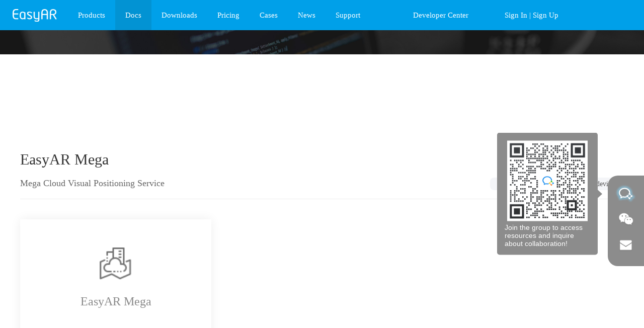

--- FILE ---
content_type: text/html
request_url: https://help.easyar.com/EasyAR%20Sense/v3/ApiReference/2.0/ImageTarget.html
body_size: 220
content:
<!DOCTYPE html><html lang="en"><head>
    <meta charset="utf-8">
    <title>EasyAR Doc</title>
    <meta http-equiv="Refresh" content="0;url=https://www.easyar.com/view/support.html" />
   </head>
<body>

</body></html>


--- FILE ---
content_type: text/html; charset=utf-8
request_url: https://www.easyar.com/view/support.html
body_size: 3976
content:
<!DOCTYPE html>
<html lang="en">
<head>    
    <title>EasyAR Technical support</title>
    
		<meta name="keywords"
			content="Augmented Reality，EasyAR，Augmented Reality SDK，AR SDK，EasyAR Sense，easyar crs, Cloud recognition , Object recognition, image recognition , Documents for technical support">
		<meta name="description"
			content=" EasyAR provides developers with technical support and there are documents for technical problems andFAQ ">
		
        
    <meta charset="UTF-8">
    <link rel="stylesheet" href="/assets/css/global.css?v=91104adcd3" />
    <link rel="stylesheet" href="/assets/css/en.css?v=de30075cca" />
    
    
    
    <!-- Google Tag Manager -->
    <script>(function(w,d,s,l,i){w[l]=w[l]||[];w[l].push({'gtm.start':
    new Date().getTime(),event:'gtm.js'});var f=d.getElementsByTagName(s)[0],
    j=d.createElement(s),dl=l!='dataLayer'?'&l='+l:'';j.async=true;j.src=
    'https://www.googletagmanager.com/gtm.js?id='+i+dl;f.parentNode.insertBefore(j,f);
    })(window,document,'script','dataLayer','GTM-THLLN67K');</script>
    <!-- End Google Tag Manager -->
    <script>

        (function(i,s,o,g,r,a,m){i['GoogleAnalyticsObject']=r;i[r]=i[r]||function(){

                (i[r].q=i[r].q||[]).push(arguments)},i[r].l=1*new Date();a=s.createElement(o),

            m=s.getElementsByTagName(o)[0];a.async=1;a.src=g;m.parentNode.insertBefore(a,m)

        })(window,document,'script','https://www.google-analytics.com/analytics.js','ga');

        ga('create', 'UA-103800093-1', 'auto');

        ga('require', 'displayfeatures');

        ga('send', 'pageview');
    </script>
    <script>
        var _hmt = _hmt || [];
        (function() {
            var hm = document.createElement("script");
            hm.src = "https://hm.baidu.com/hm.js?75b9c5e5fb69f2e7b7bcdfcdcf29b564";
            var s = document.getElementsByTagName("script")[0];
            s.parentNode.insertBefore(hm, s);
        })();
    </script>
    
    
</head>
<body>

<div id="header" class="header pr">
    <div class=" pr nav-bar clearfix">
        <a href="/" class="fl logo"></a>
        <ul id="nav" class="clearfix dlb fl">
            <li class="fl productli pr">
                <a id="oneStepSolution" href="javascript:void(0);" > Products</a>
                <ul class="menu-list pa-l">
                    <li><a href="/mega.html">EasyAR Mega</a></li>
                    <li><a href="/view/sdk.html">EasyAR Sense</a></li>
                    <li><a href="/view/crs.html">EasyAR CRS</a></li>
                    
                            <!-- <li><a href="/posture.html">姿态识别</a></li> -->
                            <!-- <li><a href="/gesture.html">手势识别</a></li> -->
                </ul>
            </li>
            
                <li class="fl">
                    <a href="/view/support.html" target="_self" data-main="Support"  class="active" > Docs</a>
                </li>
                
                <li class="fl">
                    <a href="/view/download.html" target="_self" data-main="Support" > Downloads</a>
                </li>
                
                <li class="fl">
                    <a href="/price.html" target="_self" data-main="Support" > Pricing</a>
                </li>
                
                <li class="fl">
                    <a href="/cases" target="_self" data-main="Support" > Cases</a>
                </li>
                
                <li class="fl">
                    <a href="/news" target="_self" data-main="Support" > News</a>
                </li>
                
                    <li class="fl productli pr">
                        <a id="oneStepSolution1" href="javascript:void(0);" > Support</a>
                        <ul class="menu-list p-center">
                            
                                    <li><a href="/view/question.html">FAQs</a></li>
                                    <li><a href="https://answers.easyar.com/" target="_blank">Q&A</a></li>
                                    <li><a href="https://forum.easyar.com/list-1.html" target="_blank">Tutorial</a></li>
                                    
                        </ul>
                    </li>
        </ul>
        <div id="login_wrap" class="dlb fr">
            <a href="/view/login.html" class="mr10" id="login">
                Sign In
            </a> |
            <a href="/view/signUp.html" id="register">
                Sign Up
            </a>
        </div>
        <p >
                <a href="javascript: void (0)" id="developCenterEnterBtn">
                    Developer Center
                </a>
        </p>
        
                
                    <div class="language pa-r">
                        <a class="db language-1"><span class="icon-language1"></span></a>
                        <a href="javascript:switchLanguage('cn')" class="db language-2">
                            <span class="icon-language2"></span>中文<i></i>
                        </a>
                    </div>
                    
    </div>
</div>

<script>
    function switchLanguage(targetLang) {
        var currentPath = window.location.pathname;
        var currentQuery = window.location.search;
        var baseUrl = targetLang === 'cn' ? 'http://www.easyar.cn' : 'http://www.easyar.com';
        var targetUrl = baseUrl + currentPath + currentQuery;
        window.location.href = targetUrl;
    }
</script>



<div class="support-page pr">
					<div class="banner">
						<div>
							EasyAR Developer Center
						</div>
					</div>
					<div class="main t-left">
						<div class="main_title">
							<div class="title">EasyAR Mega</div>
							<div class="content">
								<div class="content_left">Mega Cloud Visual Positioning Service</div>
								<div class="content_right">
									
									<span class="content_right_item">
										Mobile
									</span>
									<span class="content_right_item">
										Web
									</span>
									<span class="content_right_item">
										XR device
									</span>
								</div>
							</div>
						</div>
						
								<a href="https://help.easyar.com/EasyAR%20Mega/" class="dlb vtm t-center support-cloud-item">
									<p></p>
									<p>EasyAR Mega</p>
								</a>
								<!-- <a href="https://help.easyar.cn/EasyAR%20Mega/MegaUnityDevelopmentGuides/MegaUnityDevelopmentGuides.html" class="dlb vtm t-center support-unity-plugin-item">
									<p></p>
									<p>Mega Unity Development Manual</p>
								</a> -->
								
					</div>
					<div class="main t-left">
						<div class="main_title">
							<div class="title">EasyAR CRS Image Recognition</div>
							<div class="content">
								<div class="content_left">AR Image Recognition</div>
								<div class="content_right">
									
									<span class="content_right_item">Mobile</span>
									<span class="content_right_item">Web</span>
								</div>
							</div>
						</div>
						
								<a href="//help.easyar.com/EasyAR%20CRS/" class="dlb vtm t-center support-crs-item">
									<p></p>
									<p>CRS Cloud Service</p>
								</a>
								<a href="//help.easyar.com/EasyAR%20WebAR/" class="dlb vtm t-center support-ar-item">
									<p></p>
									<p>CRS WebAR</p>
								</a>
								
					</div>
					<div class="main t-left">
						<div class="main_title">
							<div class="title">EasyAR Sense</div>
							<div class="content">
								<div class="content_left">
									<span class="content_left_item">
										Mega Cloud Visual Positioning Service
									</span>
									<span class="content_left_item">
										AR Image Recognition
									</span>
									<span class="content_left_item">
										Dense Spatial Map
									</span>
									<span class="content_left_item">
										Sparse Spatial Maps
									</span>
									<span class="content_left_item">
										3D Object Tracking
									</span>
									<span class="content_left_item">
										Motion Tracker(slam)
									</span>
									<span class="content_left_item">
										Planar Image Tracking
									</span>
									<span class="content_left_item">
										Surface Tracking
									</span>
									<span class="content_left_item">
										Screen Recording
									</span>
								</div>
								<div class="content_right">
									<span class="content_right_item">
										Mobile
									</span>
								</div>
							
							</div>
						</div>
						
								<a href="https://help.easyar.com/EasyAR%20Sense%20Unity%20Plugin/latest"
									class="dlb vtm t-center support-unity-plugin-item">
									<p></p>
									<p>EasyAR Sense Unity Plugin</p>
								</a>
								<a href="https://help.easyar.com/EasyAR%20Sense/latest" class="dlb vtm t-center support-sdk-item">
									<p></p>
									<p>EasyAR Sense</p>
								</a>
								<a href="https://help.easyar.com/EasyAR%20Spatialmap/" class="dlb vtm t-center support-map-item">
									<p></p>
									<p>EasyAR SpatialMap Cloud Service Management</p>
								</a>
								
					</div>
					<div class="main t-left">
						<div class="main_title">
							<div class="title">
								EasyAR Cloud Service API Unified Certification
							</div>
						</div>
						
								<a href="https://help.easyar.com/EasyAR%20APIKey/" class="dlb vtm t-center support-api-item">
									<p></p>
									<p>EasyAR APIKey</p>
								</a>
								
					</div>
				</div>





<div class="aside">
    <div>
        <div class="aside-m wechat" id="asideQq">
            <i class="aside-wechat show_img2">
                <img class="img_1" src="../../../assets/image/qr.png" alt="">
                <img class="img_2" src="../../../assets/image/qr_1.png" alt="">
            </i>
        </div>
        <div class="tip show_tip">
            <div class="image">
                <img src="/assets/images/wechat.png" alt="" width="160px">
            </div>
            <p class="t-left">
                Join the group to access resources and inquire about collaboration!
            </p>
        </div>
    </div>
    <div>
        <div class="aside-m qq" id="asideQq">
            <i class="aside-qq">
                <img class="img_1" src="../../../assets/image/wchat.png" alt="">
                <img class="img_2" src="../../../assets/image/wchat_1.png" alt="">
            </i>
        </div>
        <div class="tip">
            <div class="image">
                <img src="/assets/images/icon/wechat.png" alt="" width="160px">
            </div>
            <p class="t-left">
                For product inquiries, please scan the QR code to add us.
            </p>
            <p class="t-left">
                For technical issues, please email us.
            </p>
        </div>
    </div>
    <div>
        <div class="aside-m mail">
            <i class="aside-mail">
                <img class="img_1" src="../../../assets/image/mail.png" alt="">
                <img class="img_2" src="../../../assets/image/mail_1.png" alt="">
            </i>
        </div>
        <div class="tip t-left">
            <div class="t-left">
                Customer Service:
            </div>
            <div class="t-left" style="margin-bottom: 8px;">support@easyar.com</div>
            <div class="t-left">
                Collaboration Inquiries:
            </div>
            <div class="t-left">marketing@easyar.com</div>
        </div>
    </div>
    <!-- <div class="back-top">
        <div class="aside-m up">
            <i class="icon-back"></i>
        </div>
    </div> -->
</div>
<script>
    if (window.location.pathname === "/view/signUp.html") {
        document.querySelector('.wechat').parentNode.querySelector('.tip').className = 'tip'
    }
    Array.from(document.querySelectorAll('.aside-m')).map(item => {
        item.addEventListener('mouseenter', () => {
            Array.from(document.querySelectorAll('.tip')).map(ele => {
                ele.className = 'tip'
            })
            item.parentNode.querySelector('.tip').className = 'tip show_tip'
            document.querySelector('.show_img2').className = document.querySelector('.show_img2').className.replace('show_img2', '')
        })
        item.addEventListener('mouseleave', () => {
            item.parentNode.querySelector('.tip').className = 'tip'
            if (window.location.pathname === "/view/signUp.html") {
                document.querySelector('.wechat').parentNode.querySelector('.tip').className = 'tip'
            } else {
                document.querySelector('.wechat').parentNode.querySelector('.tip').className = 'tip show_tip'
                document.querySelector('.aside-wechat').className = 'aside-wechat show_img2'
            }
        })
    })
</script>


<div id="commonAlertBlock"></div>

<footer class="section-g-footer">
    <ul class="center clearfix o-dn dlb">
        <li><a href="/view/privacyPolicy.html" target="_blank">
                Privacy Policy
            </a></li>
        <li>|</li>
        <li><a href="/view/protocol.html" target="_blank">
                Developer Agreement
            </a></li>
        <li>|</li>
        <li><a href="/view/contactus.html" id="contactus">
                Contact Us
            </a>
        </li>
        <li>|</li>
        
            <li><a href="https://twitter.com/EasyAR_China" target="_blank" class="">
                    Twitter
                </a></li>
            <li>|</li>
            <li><a href="https://discord.com/channels/1342451622156042240" target="_blank" class="">
                    Discord
                </a></li>
            
                    <li>|</li>
                    <li><a href="javascript:void(0)" id="friendLink" class="">
                            Partner Links
                        </a></li>
    </ul>
    <div id='board' class="t-center o-dn"><span></span></div>
    <div class="copyright">
        © 2012–2025 VisionStar Information Technology (Shanghai) Co., Ltd. All Rights Reserved. <a href='https://beian.miit.gov.cn/' rel='noopener noreferrer' target='_blank'>沪ICP备13003562号-8</a>
    </div>
</footer>
<script>
    (function () {
        try {
            const ref = document.referrer; if (ref && ref.indexOf('easyar.cn') === -1 && ref.indexOf('easyar.com') === -1) { localStorage.setItem('eref', ref); }
            const ls = window.location.search; if (ls) localStorage.setItem('ls', ls);
        } catch (e) { console.info(e); }
    })();
</script>



<!-- Google Tag Manager (noscript) -->
<noscript><iframe src="https://www.googletagmanager.com/ns.html?id=GTM-THLLN67K"
    height="0" width="0" style="display:none;visibility:hidden"></iframe></noscript>
<!-- End Google Tag Manager (noscript) -->



<script src="/assets/libs/require/require.js" data-main="/assets/js/main.js?v=08b06682f6"></script>

</body>
</html>

--- FILE ---
content_type: text/css
request_url: https://www.easyar.com/assets/css/global.css?v=91104adcd3
body_size: 38124
content:
.w1200{width:1200px;margin:0 auto}.w1190{width:1190px}.w1190{width:1190px}.w980{width:980px}.c66{color:#666}.c33{color:#333}.blue{color:#00a0e9}.glblue{color:#00a0e9}.orange{color:#f39800}.cgold{color:#f5aa2c}.red{color:red}*{margin:0;padding:0}html{height:100%}body{font-family:"Source Han Sans","Segoe UI";height:100%;font-size:14px;text-align:center;color:#000;min-width:1200px;background:#eee}a{text-decoration:none}li,p,ul{padding:0;margin:0;list-style:none}h1,h2,h3,h4,h5,h6{margin:0;padding:0;font-size:12px;font-weight:500}button,input,keygen,select,textarea{font-family:"Source Han Sans","Segoe UI"}button,input,textarea{border:none;background:0 0;outline:0;display:inline-block}input::-webkit-search-cancel-button{display:none}textarea::-webkit-search-cancel-button{display:none}.v-center{position:absolute;left:50%;top:50%;transform:translate(-50%,-50%);-ms-transform:translate(-50%,-50%);-moz-transform:translate(-50%,-50%);-webkit-transform:translate(-50%,-50%);-o-transform:translate(-50%,-50%)}.p-center{position:absolute;left:50%;transform:translateX(-50%);-ms-transform:translateX(-50%);-moz-transform:translateX(-50%);-webkit-transform:translateX(-50%);-o-transform:translateX(-50%)}.p-middle{position:absolute;top:50%;transform:translateY(-50%);-ms-transform:translateY(-50%);-moz-transform:translateY(-50%);-webkit-transform:translateY(-50%);-o-transform:translateY(-50%)}.b-sizing{-webkit-box-sizing:border-box;-moz-box-sizing:border-box;box-sizing:border-box}.center{margin:0 auto}.fl{float:left}.fr{float:right}.pr{position:relative}.pa{position:absolute}.pf{position:fixed}.pa-l{position:absolute;top:0;left:0}.pa-r{position:absolute;top:0;right:0}.p-pointer{cursor:pointer}.clearfix:after{display:block;height:0;content:'';overflow:hidden;clear:both}.t-center{text-align:center}.t-left{text-align:left}.t-right{text-align:right}.o-dn{overflow:hidden}.dn{display:none}.db{display:block}.dlb{display:inline-block}.dl{display:inline}.vn{visibility:hidden}.vtm{vertical-align:middle}.vtt{vertical-align:top}.vtb{vertical-align:bottom}.pagination li{float:left;color:#959595;font-size:14px;cursor:pointer}.pagination li.active{color:#0a99ff}.hover-animate{box-shadow:2px 2px 5px 0 #000}.anima{transition:all .4s ease;-o-transition:all .4s ease;-ms-transition:all .4s ease;-moz-transition:all .4s ease;-webkit-transition:all .4s ease}.icon-activing{width:21px;height:21px;background:url(../images/creating.gif) 0 0 no-repeat;background-size:cover}.develop-navs-cut-off{width:80%;height:1px;margin:10px auto;background-color:#ddd}.develop-nav-type-common{margin:10px 0;text-indent:10px;font-size:14px;color:#666}.mindding-type{font-weight:bolder}.mindding-type1{font-weight:400}.video-common-page-style{position:relative;margin:50px auto 30px;max-width:1150px;height:645px;cursor:pointer;overflow:hidden}.video-common-page-style .webar-content-f{position:absolute;z-index:10;top:0;bottom:0;left:0;right:0}.video-common-page-style .webar-content-f video{height:100%}.video-common-page-style .video-control-conent{margin:0 auto;position:absolute;left:0;right:0;bottom:-58px;padding:0 35px;z-index:30;background-color:#fafafa;cursor:auto}.video-common-page-style .video-control-conent>div{float:left}.video-common-page-style .video-control-conent .full-screen{float:right}.video-common-page-style .control-paused{margin:15px 30px 0 15px;width:25px;height:23px}.video-common-page-style .control-paused img{width:25px;height:23px;border:0 none;cursor:pointer}.video-common-page-style .control-paused .active{background-color:#fafafa}.video-common-page-style img.actived{display:none}.video-common-page-style .control-progress{width:75%;height:14px;border-radius:7px;margin-top:17px;background-color:#eee;overflow:hidden;cursor:pointer}.video-common-page-style .control-progress p{background-color:#f39800;width:0;height:14px}.video-common-page-style .video-time{font-size:14px;color:#7b7b7b;height:48px;line-height:48px;margin:0 30px}.video-common-page-style .video-full-screen{height:48px;line-height:48px;cursor:pointer}.video-common-page-style #videoCover{position:absolute;left:0;right:0;top:0;bottom:0;z-index:100;background-color:rgba(0,0,0,.1)}.video-common-page-style #videoCover .video-play-btn{display:inline-block;width:52px;height:52px;background:url(/assets/images/index-icon/play.png) no-repeat;background-size:cover}.video-common-page-style #videoCover:hover .video-play-btn{background:url(/assets/images/index-icon/play-hover.png) no-repeat}.cover-bg{position:fixed;top:0;right:0;bottom:0;left:0;background-color:rgba(0,0,0,.5);z-index:10000}.global-update-msg-tip{width:100%;height:60px;line-height:60px;background-color:#fbffcf}.global-update-msg-tip i{left:auto;right:30px}#copyEle{width:1px;height:1px;z-index:-100}.global-list-empty-common{margin-top:50px;font-size:14px;color:#666}.global-list-empty-common a{color:#00a0e9}.status-active-common{width:8px;height:8px;background-color:#7cb305;border-radius:4px}.status-close-common{width:8px;height:8px;background-color:#ef0101;border-radius:4px}#commonAlertBlock{position:fixed;left:50%;top:60px;transform:translateX(-50%);-ms-transform:translateX(-50%);-moz-transform:translateX(-50%);-webkit-transform:translateX(-50%);-o-transform:translateX(-50%);line-height:35px;font-size:14px;color:#999;opacity:0;z-index:-100}#commonAlertBlock i{left:7.5px}#commonAlertBlock div{min-width:160px;height:35px;line-height:33.5px;padding:0 10px 0 35px;border-radius:3px}.common-success-alert{background-color:#f6fcf4;border:1px solid #57c22d}.common-alert-alert{background-color:#fffbf4;border:1px solid #f8ac30}.common-note-alert{background-color:#f4f9ff;border:1px solid #2593fc}.common-error-alert{background-color:#f4f9ff;border:1px solid #eb1700}.preview-image-item{overflow:hidden}.preview-image-item img{cursor:pointer;-webkit-transition:all .5s;-moz-transition:all .5s;-ms-transition:all .5s;-o-transition:all .5s;transition:all .5s}.preview-image-item img:hover{-webkit-transform:scale(1.1);-moz-transform:scale(1.1);-ms-transform:scale(1.1);-o-transform:scale(1.1);transform:scale(1.1)}.break-justify{text-align:justify;word-break:break-word;text-align-last:left}.sdk-feature-note{width:378px;display:none;position:absolute;top:0;left:30px;padding:14px;text-align:left;background:#fff;box-shadow:0 0 10px 0 rgba(4,0,0,.09);border-radius:4px;z-index:2}.sdk-feature-note h5{line-height:30px;font-size:12px;color:#00a0e9}.sdk-feature-note div{text-align:justify;word-break:break-word;text-align-last:left;line-height:24px;font-size:12px;color:#666}.sdk-feature-note img{width:11px;position:absolute;top:13px;left:-11px}.left84{top:-10px;left:30px}.sdk-feature-note1{top:auto;right:30px;bottom:10px;left:auto}.sdk-feature-note1 img{top:auto;right:-10px;bottom:1px;left:auto;transform:rotate(188deg);-ms-transform:rotate(188deg);-moz-transform:rotate(188deg);-webkit-transform:rotate(188deg);-o-transform:rotate(188deg)}.sdk-feature-note-content:hover .sdk-feature-note{display:block}@-webkit-keyframes hvr-ripple-out{100%{top:-12px;right:-12px;bottom:-12px;left:-12px;opacity:0}}@keyframes hvr-ripple-out{100%{top:-12px;right:-12px;bottom:-12px;left:-12px;opacity:0}}.hvr-ripple-out{display:inline-block;vertical-align:middle;-webkit-transform:translateZ(0);transform:translateZ(0);box-shadow:0 0 1px transparent;-webkit-backface-visibility:hidden;backface-visibility:hidden;-moz-osx-font-smoothing:grayscale;position:relative}.hvr-ripple-out:before{content:'';position:absolute;border:#e1e1e1 solid 6px;top:0;right:0;bottom:0;left:0;-webkit-animation-duration:1s;animation-duration:1s}.hvr-ripple-out:active:before,.hvr-ripple-out:focus:before,.hvr-ripple-out:hover:before{-webkit-animation-name:hvr-ripple-out;animation-name:hvr-ripple-out}@keyframes bounceInDown{0%,100%,60%,75%,90%{animation-timing-function:cubic-bezier(.215,.61,.355,1)}0%{opacity:0;transform:translate3d(0,-3000px,0)}60%{opacity:1;transform:translate3d(0,25px,0)}75%{opacity:1;transform:translate3d(0,-10px,0)}90%{opacity:1;transform:translate3d(0,5px,0)}100%{opacity:1;transform:none}}.bounceInDown{animation-name:bounceInDown;animation-duration:1.5s}@keyframes bounceInUp{0%,100%,60%,75%,90%{animation-timing-function:cubic-bezier(.215,.61,.355,1)}0%{opacity:0;transform:translate3d(0,3000px,0)}60%{opacity:1;transform:translate3d(0,-20px,0)}75%{opacity:1;transform:translate3d(0,10px,0)}90%{opacity:1;transform:translate3d(0,-5px,0)}100%{opacity:1;transform:translate3d(0,0,0)}}.bounceInUp{animation-name:bounceInUp;animation-duration:1.5s}@keyframes bounceInLeft{0%,100%,60%,75%,90%{animation-timing-function:cubic-bezier(.215,.61,.355,1)}0%{opacity:0;transform:translate3d(-3000px,0,0)}60%{opacity:1;transform:translate3d(25px,0,0)}75%{opacity:1;transform:translate3d(-10px,0,0)}90%{opacity:1;transform:translate3d(5px,0,0)}100%{opacity:1;transform:none}}.bounceInLeft{animation-name:bounceInLeft;animation-duration:1.5s}@keyframes bounceInRight{0%,100%,60%,75%,90%{animation-timing-function:cubic-bezier(.215,.61,.355,1)}0%{opacity:0;transform:translate3d(3000px,0,0)}60%{opacity:1;transform:translate3d(-25px,0,0)}75%{opacity:1;transform:translate3d(10px,0,0)}90%{opacity:1;transform:translate3d(-5px,0,0)}100%{opacity:1;transform:none}}.bounceInRight{animation-name:bounceInRight;animation-duration:1.5s}@keyframes fadeIn{0%{opacity:0}100%{opacity:1}}.fadeIn{animation-name:fadeIn;animation-duration:1.5s}@keyframes fadeInUp{0%{opacity:0;transform:translate3d(0,100%,0)}100%{opacity:1;transform:none}}.fadeInUp{animation-name:fadeInUp;animation-duration:1s}@keyframes fadeInDown{0%{opacity:0;transform:translate3d(0,-100%,0)}100%{opacity:1;transform:none}}.fadeInDown{animation-name:fadeInDown;animation-duration:.8s}@-webkit-keyframes slideInDown{0%{-webkit-transform:translate3d(0,-100%,0);transform:translate3d(0,-100%,0);visibility:visible}100%{-webkit-transform:translate3d(0,0,0);transform:translate3d(0,0,0)}}@keyframes slideInDown{0%{-webkit-transform:translate3d(0,-100%,0);transform:translate3d(0,-100%,0);visibility:visible}100%{-webkit-transform:translate3d(0,0,0);transform:translate3d(0,0,0)}}.slideInDown{-webkit-animation-name:slideInDown;animation-name:slideInDown}.icon-AI{background-image:url(../images/sprite.png?t=1768896461233);background-position:-1237px -1836px;width:64px;height:44px}.icon-AI_hover{background-image:url(../images/sprite.png?t=1768896461233);background-position:-1302px -1836px;width:64px;height:44px}.icon-EasyAR{background-image:url(../images/sprite.png?t=1768896461233);background-position:-1150px -1394px;width:250px;height:72px}.icon-License-icon-active{background-image:url(../images/sprite.png?t=1768896461233);background-position:-1373px -1189px;width:25px;height:25px}.icon-License-icon{background-image:url(../images/sprite.png?t=1768896461233);background-position:-1373px -1215px;width:25px;height:25px}.icon-account-icon-active{background-image:url(../images/sprite.png?t=1768896461233);background-position:-1373px -1241px;width:25px;height:25px}.icon-account-icon{background-image:url(../images/sprite.png?t=1768896461233);background-position:-1373px -1267px;width:25px;height:25px}.icon-add-note{background-image:url(../images/sprite.png?t=1768896461233);background-position:-1380px -1565px;width:23px;height:23px}.icon-adv1{background-image:url(../images/sprite.png?t=1768896461233);background-position:-577px -1957px;width:67px;height:87px}.icon-adv2{background-image:url(../images/sprite.png?t=1768896461233);background-position:-1150px -1467px;width:77px;height:87px}.icon-adv3{background-image:url(../images/sprite.png?t=1768896461233);background-position:-697px -1836px;width:87px;height:69px}.icon-adv4{background-image:url(../images/sprite.png?t=1768896461233);background-position:-1299px -1716px;width:77px;height:80px}.icon-adv6{background-image:url(../images/sprite.png?t=1768896461233);background-position:-1303px -1595px;width:79px;height:80px}.icon-adv7{background-image:url(../images/sprite.png?t=1768896461233);background-position:-1228px -1467px;width:90px;height:72px}.icon-adv8{background-image:url(../images/sprite.png?t=1768896461233);background-position:-645px -1957px;width:76px;height:76px}.icon-agree{background-image:url(../images/sprite.png?t=1768896461233);background-position:-733px -2045px;width:20px;height:20px}.icon-alipay{background-image:url(../images/sprite.png?t=1768896461233);background-position:-1303px -1676px;width:86px;height:30px}.icon-android{background-image:url(../images/sprite.png?t=1768896461233);background-position:-1319px -1467px;width:59px;height:71px}.icon-android1{background-image:url(../images/sprite.png?t=1768896461233);background-position:-577px -1394px;width:200px;height:200px}.icon-android_hover{background-image:url(../images/sprite.png?t=1768896461233);background-position:-722px -1957px;width:59px;height:71px}.icon-api-hover{background-image:url(../images/sprite.png?t=1768896461233);background-position:-697px -1906px;width:64px;height:44px}.icon-api{background-image:url(../images/sprite.png?t=1768896461233);background-position:-762px -1906px;width:64px;height:44px}.icon-apikey-active{background-image:url(../images/sprite.png?t=1768896461233);background-position:-1373px -1293px;width:25px;height:25px}.icon-apikey-static{background-image:url(../images/sprite.png?t=1768896461233);background-position:-1373px -1319px;width:25px;height:25px}.icon-aside-back-hover{background-image:url(../images/sprite.png?t=1768896461233);background-position:-1228px -1540px;width:24px;height:13px}.icon-aside-back{background-image:url(../images/sprite.png?t=1768896461233);background-position:-1253px -1540px;width:24px;height:13px}.icon-aside-mail-hover{background-image:url(../images/sprite.png?t=1768896461233);background-position:-1367px -1861px;width:24px;height:18px}.icon-aside-mail{background-image:url(../images/sprite.png?t=1768896461233);background-position:-1220px -1982px;width:24px;height:18px}.icon-aside-tel-hover{background-image:url(../images/sprite.png?t=1768896461233);background-position:-1373px -1078px;width:30px;height:28px}.icon-aside-tel{background-image:url(../images/sprite.png?t=1768896461233);background-position:-1373px -1107px;width:30px;height:28px}.icon-auto-home{background-image:url(../images/sprite.png?t=1768896461233);background-position:-577px -1716px;width:120px;height:119px}.icon-benefit-en{background-image:url(../images/sprite.png?t=1768896461233);background-position:-1373px -1345px;width:25px;height:25px}.icon-benefit{background-image:url(../images/sprite.png?t=1768896461233);background-position:-1249px -1957px;width:23px;height:23px}.icon-beta-icon{background-image:url(../images/sprite.png?t=1768896461233);background-position:-1373px -1371px;width:26px;height:19px}.icon-cancel-icon{background-image:url(../images/sprite.png?t=1768896461233);background-position:-1273px -1957px;width:23px;height:23px}.icon-cb-active{background-image:url(../images/sprite.png?t=1768896461233);background-position:-754px -2045px;width:20px;height:20px}.icon-cb{background-image:url(../images/sprite.png?t=1768896461233);background-position:-775px -2045px;width:20px;height:20px}.icon-close{background-image:url(../images/sprite.png?t=1768896461233);background-position:-1198px -2045px;width:17px;height:17px}.icon-close_photo{background-image:url(../images/sprite.png?t=1768896461233);background-position:-1379px -1517px;width:21px;height:21px}.icon-cloud-back-narrow{background-image:url(../images/sprite.png?t=1768896461233);background-position:-1373px -1163px;width:26px;height:25px}.icon-code-start{background-image:url(../images/sprite.png?t=1768896461233);background-position:-577px -2045px;width:22px;height:22px}.icon-code-started{background-image:url(../images/sprite.png?t=1768896461233);background-position:-600px -2045px;width:22px;height:22px}.icon-community_hove{background-image:url(../images/sprite.png?t=1768896461233);background-position:-1267px -1982px;width:20px;height:16px}.icon-complaint{background-image:url(../images/sprite.png?t=1768896461233);background-position:-873px -1836px;width:60px;height:60px}.icon-confirmPwd{background-image:url(../images/sprite.png?t=1768896461233);background-position:-1288px -1982px;width:16px;height:16px}.icon-correct{background-image:url(../images/sprite.png?t=1768896461233);background-position:-1160px -2045px;width:18px;height:18px}.icon-crs-icon-active{background-image:url(../images/sprite.png?t=1768896461233);background-position:-1068px -1565px;width:25px;height:25px}.icon-crs-icon{background-image:url(../images/sprite.png?t=1768896461233);background-position:-1094px -1565px;width:25px;height:25px}.icon-crs-img-select{background-image:url(../images/sprite.png?t=1768896461233);background-position:-964px -2045px;width:19px;height:19px}.icon-ctus1{background-image:url(../images/sprite.png?t=1768896461233);background-position:-934px -1836px;width:60px;height:60px}.icon-ctus1_en{background-image:url(../images/sprite.png?t=1768896461233);background-position:-995px -1836px;width:60px;height:60px}.icon-ctus2{background-image:url(../images/sprite.png?t=1768896461233);background-position:-1056px -1836px;width:60px;height:60px}.icon-ctus4{background-image:url(../images/sprite.png?t=1768896461233);background-position:-1117px -1836px;width:60px;height:60px}.icon-del-icon{background-image:url(../images/sprite.png?t=1768896461233);background-position:-796px -2045px;width:20px;height:20px}.icon-del{background-image:url(../images/sprite.png?t=1768896461233);background-position:-817px -2045px;width:20px;height:20px}.icon-disagree{background-image:url(../images/sprite.png?t=1768896461233);background-position:-838px -2045px;width:20px;height:20px}.icon-drop-down{background-image:url(../images/sprite.png?t=1768896461233);background-position:-1342px -1540px;width:14px;height:6px}.icon-edit{background-image:url(../images/sprite.png?t=1768896461233);background-position:-859px -2045px;width:20px;height:20px}.icon-email1{background-image:url(../images/sprite.png?t=1768896461233);background-position:-1245px -1982px;width:21px;height:17px}.icon-emailError{background-image:url(../images/sprite.png?t=1768896461233);background-position:-1082px -1957px;width:45px;height:45px}.icon-email_no{background-image:url(../images/sprite.png?t=1768896461233);background-position:-1128px -1957px;width:45px;height:45px}.icon-email_yes{background-image:url(../images/sprite.png?t=1768896461233);background-position:-1347px -1906px;width:43px;height:43px}.icon-embed-icon-active{background-image:url(../images/sprite.png?t=1768896461233);background-position:-1120px -1565px;width:25px;height:25px}.icon-embed-icon{background-image:url(../images/sprite.png?t=1768896461233);background-position:-1146px -1565px;width:25px;height:25px}.icon-error-icon{background-image:url(../images/sprite.png?t=1768896461233);background-position:-594px -2068px;width:15px;height:15px}.icon-final-none{background-image:url(../images/sprite.png?t=1768896461233);background-position:-984px -2045px;width:19px;height:19px}.icon-final-none1{background-image:url(../images/sprite.png?t=1768896461233);background-position:-1297px -1957px;width:23px;height:23px}.icon-financial-icon-active{background-image:url(../images/sprite.png?t=1768896461233);background-position:-1172px -1565px;width:25px;height:25px}.icon-financial-icon{background-image:url(../images/sprite.png?t=1768896461233);background-position:-1198px -1565px;width:25px;height:25px}.icon-fishmen{background-image:url(../images/sprite.png?t=1768896461233);background-position:-1059px -1716px;width:119px;height:118px}.icon-free-en{background-image:url(../images/sprite.png?t=1768896461233);background-position:-1224px -1565px;width:25px;height:25px}.icon-free{background-image:url(../images/sprite.png?t=1768896461233);background-position:-1321px -1957px;width:23px;height:23px}.icon-gesture-active{background-image:url(../images/sprite.png?t=1768896461233);background-position:-1250px -1565px;width:25px;height:25px}.icon-gesture{background-image:url(../images/sprite.png?t=1768896461233);background-position:-1276px -1565px;width:25px;height:25px}.icon-get-more{background-image:url(../images/sprite.png?t=1768896461233);background-position:-1324px -1540px;width:17px;height:9px}.icon-has-select{background-image:url(../images/sprite.png?t=1768896461233);background-position:-1216px -2045px;width:17px;height:17px}.icon-have-server{background-image:url(../images/sprite.png?t=1768896461233);background-position:-1305px -1982px;width:16px;height:16px}.icon-help{background-image:url(../images/sprite.png?t=1768896461233);background-position:-880px -2045px;width:20px;height:20px}.icon-icon-radio-selected{background-image:url(../images/sprite.png?t=1768896461233);background-position:-1390px -1676px;width:12px;height:12px}.icon-icon-radio{background-image:url(../images/sprite.png?t=1768896461233);background-position:-1390px -1689px;width:12px;height:12px}.icon-icon-slide{background-image:url(../images/sprite.png?t=1768896461233);background-position:-1307px -1540px;width:16px;height:10px}.icon-icon-slider-down{background-image:url(../images/sprite.png?t=1768896461233);background-position:-1292px -1540px;width:14px;height:12px}.icon-icon-success{background-image:url(../images/sprite.png?t=1768896461233);background-position:-1299px -1797px;width:38px;height:37px}.icon-icon-warning{background-image:url(../images/sprite.png?t=1768896461233);background-position:-1338px -1797px;width:38px;height:37px}.icon-identifyPwd1{background-image:url(../images/sprite.png?t=1768896461233);background-position:-645px -2045px;width:21px;height:21px}.icon-invoice-select{background-image:url(../images/sprite.png?t=1768896461233);background-position:-1234px -2045px;width:17px;height:17px}.icon-invoice-selected{background-image:url(../images/sprite.png?t=1768896461233);background-position:-1252px -2045px;width:17px;height:17px}.icon-ios{background-image:url(../images/sprite.png?t=1768896461233);background-position:-778px -1394px;width:200px;height:200px}.icon-ipad{background-image:url(../images/sprite.png?t=1768896461233);background-position:0 0;width:1403px;height:1077px}.icon-iphone{background-image:url(../images/sprite.png?t=1768896461233);background-position:0 -1078px;width:576px;height:1140px}.icon-ju{background-image:url(../images/sprite.png?t=1768896461233);background-position:-577px -1595px;width:120px;height:120px}.icon-key_block{background-image:url(../images/sprite.png?t=1768896461233);background-position:-1322px -1982px;width:16px;height:16px}.icon-key_use{background-image:url(../images/sprite.png?t=1768896461233);background-position:-1339px -1982px;width:16px;height:16px}.icon-kfc{background-image:url(../images/sprite.png?t=1768896461233);background-position:-577px -1836px;width:119px;height:120px}.icon-language1{background-image:url(../images/sprite.png?t=1768896461233);background-position:-610px -2068px;width:15px;height:15px}.icon-language2{background-image:url(../images/sprite.png?t=1768896461233);background-position:-626px -2068px;width:15px;height:15px}.icon-logo1{background-image:url(../images/sprite.png?t=1768896461233);background-position:-979px -1565px;width:88px;height:25px}.icon-mac{background-image:url(../images/sprite.png?t=1768896461233);background-position:-1084px -2045px;width:18px;height:19px}.icon-mail{background-image:url(../images/sprite.png?t=1768896461233);background-position:-1377px -1822px;width:15px;height:10px}.icon-map-active{background-image:url(../images/sprite.png?t=1768896461233);background-position:-1302px -1565px;width:25px;height:25px}.icon-map-hover{background-image:url(../images/sprite.png?t=1768896461233);background-position:-827px -1906px;width:64px;height:44px}.icon-map-static{background-image:url(../images/sprite.png?t=1768896461233);background-position:-1328px -1565px;width:25px;height:25px}.icon-map{background-image:url(../images/sprite.png?t=1768896461233);background-position:-892px -1906px;width:64px;height:44px}.icon-mobile{background-image:url(../images/sprite.png?t=1768896461233);background-position:-1103px -2045px;width:18px;height:19px}.icon-narrow-right{background-image:url(../images/sprite.png?t=1768896461233);background-position:-1383px -1645px;width:17px;height:25px}.icon-no-server{background-image:url(../images/sprite.png?t=1768896461233);background-position:-1356px -1982px;width:16px;height:16px}.icon-no_support{background-image:url(../images/sprite.png?t=1768896461233);background-position:-1373px -1982px;width:16px;height:16px}.icon-not-select{background-image:url(../images/sprite.png?t=1768896461233);background-position:-1270px -2045px;width:17px;height:17px}.icon-not-server{background-image:url(../images/sprite.png?t=1768896461233);background-position:-1305px -2045px;width:16px;height:16px}.icon-note-hover{background-image:url(../images/sprite.png?t=1768896461233);background-position:-1288px -2045px;width:16px;height:17px}.icon-open-icon{background-image:url(../images/sprite.png?t=1768896461233);background-position:-901px -2045px;width:20px;height:20px}.icon-pause-btn{background-image:url(../images/sprite.png?t=1768896461233);background-position:-1379px -1467px;width:24px;height:24px}.icon-pause-icon{background-image:url(../images/sprite.png?t=1768896461233);background-position:-922px -2045px;width:20px;height:20px}.icon-paused-btn{background-image:url(../images/sprite.png?t=1768896461233);background-position:-1379px -1492px;width:24px;height:24px}.icon-pay-fail{background-image:url(../images/sprite.png?t=1768896461233);background-position:-912px -1957px;width:63px;height:63px}.icon-pay-sucess{background-image:url(../images/sprite.png?t=1768896461233);background-position:-1178px -1836px;width:58px;height:58px}.icon-pepsi{background-image:url(../images/sprite.png?t=1768896461233);background-position:-698px -1716px;width:120px;height:119px}.icon-phone{background-image:url(../images/sprite.png?t=1768896461233);background-position:-1122px -2045px;width:18px;height:19px}.icon-play-hover{background-image:url(../images/sprite.png?t=1768896461233);background-position:-976px -1957px;width:52px;height:52px}.icon-play{background-image:url(../images/sprite.png?t=1768896461233);background-position:-1029px -1957px;width:52px;height:52px}.icon-pose-active{background-image:url(../images/sprite.png?t=1768896461233);background-position:-1354px -1565px;width:25px;height:25px}.icon-pose{background-image:url(../images/sprite.png?t=1768896461233);background-position:-1377px -1716px;width:25px;height:25px}.icon-pretty_new{background-image:url(../images/sprite.png?t=1768896461233);background-position:-785px -1836px;width:87px;height:60px}.icon-prompt{background-image:url(../images/sprite.png?t=1768896461233);background-position:-642px -2068px;width:15px;height:15px}.icon-putDownload{background-image:url(../images/sprite.png?t=1768896461233);background-position:-1373px -1136px;width:27px;height:26px}.icon-putUp{background-image:url(../images/sprite.png?t=1768896461233);background-position:-658px -2068px;width:14px;height:15px}.icon-pwd{background-image:url(../images/sprite.png?t=1768896461233);background-position:-577px -2068px;width:16px;height:18px}.icon-pwd1{background-image:url(../images/sprite.png?t=1768896461233);background-position:-667px -2045px;width:21px;height:21px}.icon-question{background-image:url(../images/sprite.png?t=1768896461233);background-position:-1179px -2045px;width:18px;height:18px}.icon-recognition-1{background-image:url(../images/sprite.png?t=1768896461233);background-position:-1004px -2045px;width:19px;height:19px}.icon-recognition-2{background-image:url(../images/sprite.png?t=1768896461233);background-position:-1024px -2045px;width:19px;height:19px}.icon-refresh_photo{background-image:url(../images/sprite.png?t=1768896461233);background-position:-689px -2045px;width:21px;height:21px}.icon-remined-icon{background-image:url(../images/sprite.png?t=1768896461233);background-position:-1278px -1540px;width:13px;height:13px}.icon-resetError{background-image:url(../images/sprite.png?t=1768896461233);background-position:-1391px -1906px;width:11px;height:32px}.icon-sdk-develop{background-image:url(../images/sprite.png?t=1768896461233);background-position:-1377px -1797px;width:24px;height:24px}.icon-sdk-develop_hover{background-image:url(../images/sprite.png?t=1768896461233);background-position:-1367px -1836px;width:24px;height:24px}.icon-sdk-document{background-image:url(../images/sprite.png?t=1768896461233);background-position:-1383px -1595px;width:20px;height:24px}.icon-sdk-document_hover{background-image:url(../images/sprite.png?t=1768896461233);background-position:-1383px -1620px;width:20px;height:24px}.icon-sdk-download{background-image:url(../images/sprite.png?t=1768896461233);background-position:-1345px -1957px;width:23px;height:23px}.icon-sdk-download_hover{background-image:url(../images/sprite.png?t=1768896461233);background-position:-1369px -1957px;width:23px;height:23px}.icon-sdk_QA{background-image:url(../images/sprite.png?t=1768896461233);background-position:-1174px -1957px;width:24px;height:24px}.icon-sdk_QA_active{background-image:url(../images/sprite.png?t=1768896461233);background-position:-1199px -1957px;width:24px;height:24px}.icon-sdk_choose{background-image:url(../images/sprite.png?t=1768896461233);background-position:-1377px -1742px;width:26px;height:24px}.icon-sdk_no_support{background-image:url(../images/sprite.png?t=1768896461233);background-position:-1174px -1982px;width:22px;height:20px}.icon-sdk_support{background-image:url(../images/sprite.png?t=1768896461233);background-position:-1197px -1982px;width:22px;height:20px}.icon-sdk_unchoose{background-image:url(../images/sprite.png?t=1768896461233);background-position:-1377px -1767px;width:26px;height:24px}.icon-search-icon{background-image:url(../images/sprite.png?t=1768896461233);background-position:-943px -2045px;width:20px;height:20px}.icon-server-select{background-image:url(../images/sprite.png?t=1768896461233);background-position:-1322px -2045px;width:16px;height:16px}.icon-server-selected{background-image:url(../images/sprite.png?t=1768896461233);background-position:-1339px -2045px;width:16px;height:16px}.icon-sightPlus{background-image:url(../images/sprite.png?t=1768896461233);background-position:-698px -1595px;width:120px;height:120px}.icon-star{background-image:url(../images/sprite.png?t=1768896461233);background-position:-673px -2068px;width:15px;height:14px}.icon-support{background-image:url(../images/sprite.png?t=1768896461233);background-position:-1356px -2045px;width:16px;height:16px}.icon-support_crs{background-image:url(../images/sprite.png?t=1768896461233);background-position:-957px -1906px;width:64px;height:44px}.icon-support_crs_hover{background-image:url(../images/sprite.png?t=1768896461233);background-position:-1022px -1906px;width:64px;height:44px}.icon-support_sdk{background-image:url(../images/sprite.png?t=1768896461233);background-position:-1087px -1906px;width:64px;height:44px}.icon-support_sdk_hover{background-image:url(../images/sprite.png?t=1768896461233);background-position:-1152px -1906px;width:64px;height:44px}.icon-support_unity{background-image:url(../images/sprite.png?t=1768896461233);background-position:-1217px -1906px;width:64px;height:44px}.icon-support_unity_hover{background-image:url(../images/sprite.png?t=1768896461233);background-position:-1282px -1906px;width:64px;height:44px}.icon-tianxia{background-image:url(../images/sprite.png?t=1768896461233);background-position:-819px -1595px;width:120px;height:120px}.icon-time{background-image:url(../images/sprite.png?t=1768896461233);background-position:-819px -1716px;width:119px;height:119px}.icon-track-1{background-image:url(../images/sprite.png?t=1768896461233);background-position:-1044px -2045px;width:19px;height:19px}.icon-track-2{background-image:url(../images/sprite.png?t=1768896461233);background-position:-1064px -2045px;width:19px;height:19px}.icon-tutule{background-image:url(../images/sprite.png?t=1768896461233);background-position:-940px -1595px;width:120px;height:120px}.icon-update{background-image:url(../images/sprite.png?t=1768896461233);background-position:-1224px -1957px;width:24px;height:24px}.icon-user{background-image:url(../images/sprite.png?t=1768896461233);background-position:-1373px -2045px;width:16px;height:16px}.icon-user1{background-image:url(../images/sprite.png?t=1768896461233);background-position:-623px -2045px;width:21px;height:22px}.icon-ustwo{background-image:url(../images/sprite.png?t=1768896461233);background-position:-939px -1716px;width:119px;height:119px}.icon-vip{background-image:url(../images/sprite.png?t=1768896461233);background-position:-1179px -1716px;width:119px;height:118px}.icon-vogue{background-image:url(../images/sprite.png?t=1768896461233);background-position:-1061px -1595px;width:120px;height:120px}.icon-webar-structure{background-image:url(../images/sprite.png?t=1768896461233);background-position:-577px -1078px;width:795px;height:315px}.icon-wechat{background-image:url(../images/sprite.png?t=1768896461233);background-position:-979px -1394px;width:170px;height:170px}.icon-win{background-image:url(../images/sprite.png?t=1768896461233);background-position:-1141px -2045px;width:18px;height:19px}.icon-wrong{background-image:url(../images/sprite.png?t=1768896461233);background-position:-711px -2045px;width:21px;height:21px}.icon-zhaoshang{background-image:url(../images/sprite.png?t=1768896461233);background-position:-1182px -1595px;width:120px;height:120px}.icon-zixun-hover{background-image:url(../images/sprite.png?t=1768896461233);background-position:-782px -1957px;width:64px;height:64px}.icon-zixun{background-image:url(../images/sprite.png?t=1768896461233);background-position:-847px -1957px;width:64px;height:64px}.header{top:0;left:0;width:100%;min-width:1200px;height:60px;line-height:60px;background-color:#00a0e9;font-size:15px;z-index:200}.header a{color:#fff}.header .logo{display:inline-block;width:88px;height:25px;margin:17.5px 22px 17.5px 25px;background:url(../images/icon/EasyAR.png) 0 0 no-repeat;background-size:cover}.header .logo:hover{background-color:#00a0e9}.header li{line-height:60px}.header li a{display:block;padding:0 20px;height:100%}.header .active,.header a:hover,.header p:hover{background-color:#0293d3}.header .productli:hover .menu-list{max-height:290px}.header .menu-list{display:block;width:140px;max-height:0;top:61px;overflow:hidden;background:#00a0e9;transition:all .4s ease;-o-transition:all .4s ease;-ms-transition:all .4s ease;-moz-transition:all .4s ease;-webkit-transition:all .4s ease}.header .menu-list li{width:100%;line-height:40px}.header .menu-list a{padding:0}.header p{float:right;display:inline-block;margin-right:52px}.header p a{display:block;padding:0 20px}.header #login_wrap{margin-right:170px;color:#fff}.header #login_wrap a:hover{text-decoration:underline;background-color:#00a0e9}.header .language{width:136px;color:#fff;background-color:#00a0e9;right:0;text-align:center}.header .language span{display:inline-block;margin-right:12px;background-repeat:no-repeat;vertical-align:middle}.header .language-2{line-height:60px;max-height:0;overflow:hidden;background-color:#fff;color:#00a0e9;transition:all .4s ease;-o-transition:all .4s ease;-ms-transition:all .4s ease;-moz-transition:all .4s ease;-webkit-transition:all .4s ease}.header .language-2:hover{background-color:#fff;color:#00a0e9}.header .language:hover .language-2{max-height:60px}.header.d-header p{float:left}.header.d-header #login_wrap{margin-right:60px}.header .page-list-nav{margin-right:20px;color:#fff;cursor:pointer}.header .page-list-nav:hover .menu-list{max-height:360px}.section-g-footer{width:100%;font-size:0;background-color:#000;color:#fff;text-align:center;z-index:6}.section-g-footer ul{height:40px;font-size:14px}.section-g-footer li{float:left;margin:0 10px;line-height:60px}.section-g-footer a{color:#fff}.section-g-footer a:hover{color:#00a0e9;text-decoration:underline}.section-g-footer .contactus,.section-g-footer .qqnum{margin-left:10px;color:#00a0e9;width:0}.section-g-footer #contactwrap,.section-g-footer #qqwrap{float:right;overflow:hidden;width:0;white-space:normal}.section-g-footer #board{color:#00a0e9;line-height:40px;height:0;font-size:14px}.section-g-footer #board span{display:inline-block}.section-g-footer #board a{padding:0 10px;color:#00a0e9}.section-g-footer .copyright{height:40px;line-height:40px;font-size:14px}.aside{position:fixed;right:0;bottom:26.5%;z-index:1000;background:#8c8c8c;border-top-left-radius:20px;border-bottom-left-radius:20px;width:72px;display:flex;flex-direction:column;align-items:center;padding:10px 0 14px}.aside>div{position:relative}.aside i{display:block;z-index:2000}.aside .wechat:hover .img_1{display:none}.aside .wechat:hover .img_2{display:block;width:47.3px;height:40.8px}.aside .qq:hover .img_1{display:none}.aside .qq:hover .img_2{display:block;width:48px;height:47px}.aside .mail:hover .img_1{display:none}.aside .mail:hover .img_2{display:block;width:45.8px;height:41.6px}.aside .aside-m{position:relative;margin:0;z-index:200;padding:6px 0 6px}.aside .aside-m:hover{cursor:pointer}.aside .wechat a{display:block;width:100%;height:100%}.aside .qq a{display:block;width:100%;height:100%}.aside .up{padding:18px 13px;border-top:1px solid #eee}.aside .aside-mail,.aside .aside-qq,.aside .aside-wechat{width:48px;height:40px;display:block;position:relative}.aside .aside-mail .img_1,.aside .aside-qq .img_1,.aside .aside-wechat .img_1{display:block}.aside .aside-mail .img_2,.aside .aside-qq .img_2,.aside .aside-wechat .img_2{display:none}.aside .aside-wechat img{width:32px;height:27px;position:absolute;left:50%;top:50%;transform:translate(-50%,-50%)}.aside .aside-qq img{width:36px;height:36px;position:absolute;left:50%;top:50%;transform:translate(-50%,-50%)}.aside .aside-mail img{width:40px;height:40px;position:absolute;left:50%;top:50%;transform:translate(-50%,-50%)}.aside .show_img2 img.img_1{display:none}.aside .show_img2 img.img_2{display:block;width:47.3px;height:40.8px}.aside .p-middle{position:absolute;top:50%;-webkit-transform:translateY(-50%);-moz-transform:translateY(-50%);-ms-transform:translateY(-50%);-o-transform:translateY(-50%);transform:translateY(-50%)}.aside .tip{position:absolute;top:50%;-webkit-transform:translateY(-50%);-moz-transform:translateY(-50%);-ms-transform:translateY(-50%);-o-transform:translateY(-50%);transform:translateY(-50%);box-sizing:border-box;right:100px;z-index:100;padding:15px;opacity:0;background:#8c8c8c;white-space:nowrap;border-radius:5px;font-family:"Segoe UI",sans-serif;color:#fff;display:none;width:200px;word-wrap:break-word;white-space:normal}.aside .tip .image{display:inline-block;padding:1px}.aside .tip:after{position:absolute;top:50%;-webkit-transform:translateY(-50%);-moz-transform:translateY(-50%);-ms-transform:translateY(-50%);-o-transform:translateY(-50%);transform:translateY(-50%);display:block;right:-9px;content:"";width:0;height:0;border-top:10px solid transparent;border-left:11px solid #8c8c8c;border-bottom:10px solid transparent}.aside .show_tip{display:block;opacity:1;right:100px;animation:tipAnimate .3s linear forwards}@keyframes tipAnimate{from{right:100px}to{right:80px}}.question-p-page{background-color:#f5f5f5;min-height:845px}.question-p-page .support-list{width:980px;margin:0 auto;height:104px;line-height:104px;text-align:left;padding-left:22px;-webkit-box-sizing:border-box;-moz-box-sizing:border-box;box-sizing:border-box}.question-p-page .support-list a{font-size:14px;color:#0a99ff;font-family:"Microsoft YaHei"}.question-p-page .support-list a:hover{border-bottom:1px solid #0a99ff}.question-p-page .support-list span{font-size:14px;color:#333;font-family:"Microsoft YaHei"}.question-p-page .question-content{width:980px;margin:0 auto;background-color:#fff;padding:45px 60px;-webkit-box-sizing:border-box;-moz-box-sizing:border-box;box-sizing:border-box;text-align:left;-webkit-box-shadow:0 0 6px rgba(0,0,0,.06);-moz-box-shadow:0 0 6px rgba(0,0,0,.06);box-shadow:0 0 6px rgba(0,0,0,.06)}.question-p-page .section-question-search{width:602px;height:41px;line-height:41px;padding-left:40px;-webkit-box-sizing:border-box;-moz-box-sizing:border-box;box-sizing:border-box;margin-bottom:50px;border:1px solid #cbcbcb;background-color:#fafafa}.question-p-page .qestion-search{width:484px;height:39px;font-size:16px;color:#999}.question-p-page ::-webkit-input-placeholder{color:#999}.question-p-page :-moz-placeholder{color:#999;opacity:1}.question-p-page ::-moz-placeholder{color:#999;opacity:1}.question-p-page :-ms-input-placeholder{color:#999}.question-p-page i.search-icon{width:20px;height:20px;left:10px;top:10px;background:url(../images/icon/search-icon.png) 0 0 no-repeat;background-size:cover}.question-p-page .search-button{width:93px;height:41px;line-height:41px;right:-1px;top:-1px;text-align:center;background-color:#0a99ff;font-size:16px;color:#fff;cursor:pointer}.question-p-page .section-question-kind{width:100%;padding-bottom:40px;text-align:center;-webkit-box-sizing:border-box;-moz-box-sizing:border-box;box-sizing:border-box}.question-p-page .section-question-kind p{padding:0 15px;height:32px;line-height:32px;margin-right:30px;font-size:14px;color:#8492a6;white-space:pre;border:1px solid #8492a6;border-radius:15px;cursor:pointer}.question-p-page .section-question-kind p.active,.question-p-page .section-question-kind p:hover{color:#0a99ff;border:1px solid #0a99ff}.question-p-page .section-question-kind p.active .c-a,.question-p-page .section-question-kind p:hover .c-a{color:#0a99ff}.question-p-page .section-question-kind .c-a{color:#666}.question-p-page .section-question-kind .c-a:hover{color:#0a99ff}.question-p-page .section-question-List{width:100%;border-top:1px solid #e6e6e6}.question-p-page .section-question-List li{height:60px;line-height:60px;border-bottom:1px solid #e6e6e6}.question-p-page .section-question-List a{font-size:14px;color:#666}.question-p-page .section-question-List .item-kind{font-size:14px;color:#0a99ff}.question-p-page .section-question-List .item-time{font-size:14px;color:#666;float:right}.question-p-page #appPage{padding:18px 0;text-align:center}.question-p-page #appPage .pagination{display:inline-block}.question-p-page #appPage .pagination .pages a{color:#666}.question-p-page #appPage .pagination .active{color:#0a99ff}.question-p-page #appPage li{margin:0 15px}.question-p-page #appPage li.first{margin-left:0}.question-p-page #appPage li.last{margin-right:0}.question-details-page{background-color:#e6e6e6;min-height:845px}.question-details-page .details-address{width:980px;margin:0 auto;padding:45px 0 45px 10px;-webkit-box-sizing:border-box;-moz-box-sizing:border-box;box-sizing:border-box;font-family:"Microsoft YaHei";text-align:left}.question-details-page .details-address a{font-size:14px;color:#0a99ff;line-height:14px}.question-details-page .details-address a:hover{border-bottom:1px solid #0a99ff}.question-details-page .details-address span{font-size:14px;color:#333;list-style:14px}.question-details-page .question-details-body{width:980px;margin:0 auto;background-color:#fff;padding:40px 30px;-webkit-box-sizing:border-box;-moz-box-sizing:border-box;box-sizing:border-box;text-align:left}.question-details-page h4.question-name{display:inline-block;font-size:18px;color:#333;padding-bottom:20px;border-bottom:1px solid #666}.question-details-page .question-remark{padding:30px 0 48px;font-size:14px;line-height:22px;text-align:justify;color:#666}.question-details-page .question-kind-blone{display:inline-block;font-size:14px;color:#0a99ff;height:32px;line-height:32px;padding:0 8px;margin-right:18px;-webkit-box-sizing:border-box;-moz-box-sizing:border-box;box-sizing:border-box;border:1px solid #0a99ff;border-radius:16px}.question-details-page .question-details-time{font-size:14px;color:#444}.question-details-page .details-question-line{margin:10px 0;height:1px;background-color:#c9c9b9}.question-details-page .question-details-desc p{font-size:14px;line-height:20px;color:#555;text-align:justify;padding-bottom:30px}.question-details-page .question-details-desc h3{padding-bottom:10px}.question-details-page .for-empty-height{width:100%;height:183px}.download-page{min-width:1200px;background-color:#fff}.download-page #tips{position:fixed;left:0;top:0;right:0;bottom:0;z-index:1000;background-color:rgba(0,0,0,.5)}.download-page #tips .tips{position:absolute;top:200px;left:50%;transform:translateX(-50%);background-color:#fff;width:500px}.download-page #tips .tips .tips_top{position:relative;box-sizing:border-box;width:100%;height:85px;padding:18px 0;background-color:#f5f5f5}.download-page #tips .tips .tips_top p{font-size:18px;color:#333;line-height:25px;font-weight:600}.download-page #tips .tips .tips_top span{position:absolute;top:20px;right:20px;color:#999;font-size:25px;cursor:pointer}.download-page #tips .tips #loginForm{padding:20px 53px 20px 53px}.download-page #tips .tips #loginForm div{height:38px;border:1px solid #eee;border-radius:5px;margin-top:10px}.download-page #tips .tips #loginForm div i{float:left;margin:11px 20px;display:inline-block}.download-page #tips .tips #loginForm div input{float:left;width:80%;height:40px;border:0;outline:0}.download-page #tips .tips #loginForm #login_tips{display:none;border:1px solid red}.download-page #tips .tips #loginForm #login_tips i{margin:9px 20px}.download-page #tips .tips #loginForm #login_tips .enWrong{margin:8px 5px}.download-page #tips .tips #loginForm #login_tips span{display:inline-block;float:left;color:red;font-size:16px;line-height:36px}.download-page #tips .tips #loginForm #login_tips #activate{display:none;line-height:35px;float:left;margin-left:10px;color:#00a0e9;text-decoration:underline}.download-page #tips .tips #loginForm #login_pwdDiv{position:relative}.download-page #tips .tips #loginForm #login_pwdDiv .pwd_tip{display:none;position:absolute;background-color:#fff;width:120px;right:350px;margin:0}.download-page #tips .tips #loginForm #login_pwdDiv .pwd_tip i{position:absolute;right:-17px;top:6px;margin:0}.download-page #tips .tips #loginForm #login_pwdDiv .pwd_tip span{color:#666;line-height:38px}.download-page #tips .tips #loginForm p:nth-child(4){padding:20px 0}.download-page #tips .tips #loginForm p:nth-child(4) a{display:inline-block;width:100%;height:46px;line-height:50px;border-radius:5px;background-color:#00a0e9;border:2px solid #00a0e9;color:#fff;font-size:16px}.download-page #tips .tips #loginForm p:nth-child(5){overflow:hidden}.download-page #tips .tips #loginForm p:nth-child(5) span:nth-child(1){float:left}.download-page #tips .tips #loginForm p:nth-child(5) span:nth-child(1) a{color:#959595}.download-page #tips .tips #loginForm p:nth-child(5) span:nth-child(2){float:right}.download-page #tips .tips #loginForm p:nth-child(5) span:nth-child(2) a{color:#959595}.download-page .download_content{width:100%}.download-page .download_content .top_header{background:url(/assets/images/download/downloadTitle.png);background-size:100% 100%;background-repeat:no-repeat;color:#fff;padding:80px 0}.download-page .download_content .top_header .top_title{font-size:30px;font-weight:600;margin-bottom:20px;line-height:44px}.download-page .download_content .top_header .top_desc{font-size:18px;line-height:26px}.download-page .download_content .download_section{width:100%;background:url(../images/download/downloadBg.png);background-size:100% 100%;padding:36px 0 100px}.download-page .download_content .download_section .download_main{width:1300px;margin:0 auto;display:flex}.download-page .download_content .download_section .download_main .download_cate_wrapper{width:228px;margin-right:24px;flex-shrink:0}.download-page .download_content .download_section .download_main .download_cate{position:fixed;top:350px;z-index:100;box-sizing:border-box;width:228px;height:auto;background:linear-gradient(180deg,#f9fbfc 0,#f2f7ff 100%);border-radius:14px;padding:20px 12px;margin-right:24px;border:2px solid #fff;box-shadow:8px 8px 14px 0 #d2e5f7,-8px -8px 14px 0 #f5faff;text-align:left;align-self:flex-start}.download-page .download_content .download_section .download_main .download_cate .cate_title{font-size:20px;font-weight:600;color:#374375;border-bottom:1px solid #4dacf0;padding-bottom:8px;cursor:default;margin-bottom:8px}.download-page .download_content .download_section .download_main .download_cate .cate_item{text-align:left;color:#374375;cursor:default;line-height:40px;padding-left:12px;font-size:16px;font-weight:600;border-radius:0;margin-bottom:6px;overflow:hidden;white-space:nowrap;word-break:keep-all}.download-page .download_content .download_section .download_main .download_cate .cate_item a{color:#374375;overflow:hidden;white-space:nowrap;word-break:keep-all}.download-page .download_content .download_section .download_main .download_cate .cate_current{background-image:url(../images/download/textBg.png);background-repeat:no-repeat;color:#fff}.download-page .download_content .download_section .download_main .download_all{flex:1}.download-page .download_content .download_section .download_main .download_all .download_group{margin:50px 0;padding:0 20px}.download-page .download_content .download_section .download_main .download_all .download_group:nth-child(1){margin:20px 0}.download-page .download_content .download_section .download_main .download_all .download_title{color:#374375;font-weight:600;font-size:30px;text-align:left;background-image:url(../images/download/titleBg.png);background-repeat:no-repeat;background-size:auto 35px;background-position:left center}.download-page .download_content .download_section .download_main .download_all .download_title span{padding-left:20px;position:relative;top:-15px;cursor:default}.download-page .download_content .download_section .download_main .download_all .download_list{display:flex;justify-content:space-between;align-items:flex-start;flex-wrap:wrap;margin-top:18px}.download-page .download_content .download_section .download_main .download_all .download_list .download_item{width:45%;background:linear-gradient(180deg,#f9fbfc 0,#f2f7ff 100%);border-radius:14px;padding:16px 0 12px 16px;border:2px solid #fff;box-shadow:8px 8px 14px 0 #d2e5f7,-8px -8px 14px 0 #f5faff;text-align:left;margin-bottom:24px}.download-page .download_content .download_section .download_main .download_all .download_list .download_item .mr16{margin-right:16px}.download-page .download_content .download_section .download_main .download_all .download_list .download_item .top{display:flex;justify-content:space-between;align-items:center;margin-bottom:12px}.download-page .download_content .download_section .download_main .download_all .download_list .download_item .top .top_title{font-size:16.5px;font-weight:600;color:#374375}.download-page .download_content .download_section .download_main .download_all .download_list .download_item .top .top_btns a{font-size:13px;color:#47b3f1;cursor:pointer}.download-page .download_content .download_section .download_main .download_all .download_list .download_item .top .top_btns a:nth-child(1){margin-right:10px}.download-page .download_content .download_section .download_main .download_all .download_list .download_item .content{font-size:12px;color:#374375;min-height:60px;padding-right:16px}.download-page .download_content .download_section .download_main .download_all .download_list .download_item .bottom{display:flex;justify-content:space-between;align-items:center;margin-top:12px;font-size:13px;color:#374375;padding-right:16px}.download-page .download_content .download_section .download_main .download_all .download_list .download_item .bottom .download_wechat{position:relative;display:inline-block}.download-page .download_content .download_section .download_main .download_all .download_list .download_item .bottom .download_wechat:hover .wechat_tooltip{display:block}.download-page .download_content .download_section .download_main .download_all .download_list .download_item .bottom .hide{display:none!important}.download-page .download_content .download_section .download_main .download_all .download_list .download_item .bottom .wechat_tooltip{display:none;position:absolute;top:-148px;left:-12px;padding:14px;text-align:left;background:#fff;box-shadow:0 0 10px 0 rgba(4,0,0,.09);border-radius:4px;z-index:2}.download-page .download_content .download_section .download_main .download_all .download_list .download_item .bottom .wechat_tooltip .arrowIcon{width:11px;position:absolute;top:128px;left:45%;transform:rotate(270deg);-ms-transform:rotate(270deg);-moz-transform:rotate(270deg);-webkit-transform:rotate(270deg)}.download-page .download_content .download_section .download_main .download_all .download_list .download_item .bottom .wechat_tooltip .wechatImg{display:inline-block;width:100px}.download-page .download_content .download_section .download_main .download_all .download_list .download_item .bottom .wechat_tooltip .wechatImg img{width:100%}.download-page .download_content .download_section .download_main .download_all .download_list .download_item .bottom .download_btn{box-sizing:border-box;display:inline-flex;align-items:center;justify-content:center;width:107px;height:32px;line-height:30px;background:linear-gradient(135deg,#4dacf0 0,#86d8ff 100%);border:2px solid #fff;cursor:pointer;box-shadow:0 2px 4px rgba(71,179,241,.3);color:#fff;font-size:14px;font-weight:500;margin-right:16px;clip-path:polygon(0 0,calc(100% - 11px) 0,100% 11px,100% 100%,11px 100%,0 calc(100% - 11px))}.download-page .download_content .download_section .download_main .download_all .download_list .download_item .bottom .enterprise_btn{box-sizing:border-box;display:inline-flex;align-items:center;justify-content:center;min-width:108px;height:32px;line-height:30px;background:linear-gradient(135deg,#4dacf0 0,#86d8ff 100%);border:2px solid #fff;cursor:pointer;box-shadow:0 2px 4px rgba(71,179,241,.3);color:#fff;font-size:14px;font-weight:500;margin-right:16px;padding:0 12px;clip-path:polygon(0 0,calc(100% - 11px) 0,100% 11px,100% 100%,11px 100%,0 calc(100% - 11px))}.download-page .download_content .download_section .download_main .download_all .versionList{background:linear-gradient(180deg,#f9fbfc 0,#f2f7ff 100%);border-radius:14px;padding:20px 12px;margin-right:24px;border:2px solid #fff;box-shadow:8px 8px 14px 0 #d2e5f7,-8px -8px 14px 0 #f5faff;text-align:left;margin:50px 20px;padding:20px 20px}.download-page .download_content .download_section .download_main .download_all .versionList .versionTitle{color:#374375;font-weight:600;font-size:20px;margin-bottom:12px;cursor:default}.download-page .download_content .download_section .download_main .download_all .versionList .versionInfo{font-size:13px;color:#374375;margin-bottom:4px}.download-page .download_content .download_section .download_main .download_all .versionList .versionInfo .versionName{display:inline-block;width:300px}.download-page .download_content .download_section .download_main .download_all .versionList .historyBtn{margin-top:12px}.download-page .download_content .download_section .download_main .download_all .versionList .historyBtn .viewHistory{font-size:13px;color:#47b3f1;cursor:pointer}.download-page .download_box{position:fixed;top:-60px;left:0;width:100%;height:100%;display:none;z-index:9999999999999999999999}.download-page .download_box .download_mask{position:fixed;top:0;right:0;bottom:0;left:0;z-index:1000;height:100%;background-color:rgba(0,0,0,.45)}.download-page .download_box .download_dialog{position:fixed;top:0;right:0;bottom:0;left:0;z-index:1000;overflow:auto;outline:0;width:700px;height:440px;background-color:#fff;margin:180px auto;box-shadow:"0 3px 6px -4px rgb(0 0 0 / 12%), 0 6px 16px 0 rgb(0 0 0 / 8%), 0 9px 28px 8px rgb(0 0 0 / 5%)";border-radius:4px}.download-page .download_box .download_dialog .dialog_header{display:flex;justify-content:space-between;align-items:center;font-size:17px;color:#000;padding:8px 24px;border-bottom:1px solid #e8e8e8;height:50px;line-height:50px}.download-page .download_box .download_dialog .dialog_header .header_close{font-size:30px;color:#333;cursor:pointer}.download-page .download_box .download_dialog .dialog_content{color:#000;padding:16px 24px;font-size:16px}.download-page .download_box .download_dialog .dialog_content p{text-align:left;line-height:23px;margin:10px 0 40px}.download-page .download_box .download_dialog .dialog_content p .link{color:#00a0e9;text-decoration:underline}.download-page .download_box .download_dialog .dialog_content .agree{text-align:left;margin-top:10px}.download-page .download_box .download_dialog .dialog_footer{margin-top:20px;padding:15px 16px;font-size:16px}.download-page .download_box .download_dialog .dialog_footer .download_cn,.download-page .download_box .download_dialog .dialog_footer .download_en{display:inline-block;color:#fff;background-color:#eee;border:1px solid #eee;border-radius:15px;padding:6px 24px;margin-right:30px;cursor:not-allowed}.download-page .download_box .download_dialog .dialog_footer .download_btn{background-color:#00a0e9;cursor:pointer}.download-page .download_box .download_dialog .dialog_footer .return_cn,.download-page .download_box .download_dialog .dialog_footer .return_en{display:inline-block;color:#00a0e9;border:1px solid #00a0e9;border-radius:15px;padding:6px 24px;cursor:pointer}.download-page .download_box .download_dialog_en{height:520px}.downloadHistoryPage{background-color:#fff}.downloadHistoryPage .text_blue{font-size:16px!important;color:#00a0e9!important}.downloadHistoryPage .pageMain{width:1200px;padding:10px 0 50px;margin:0 auto}.downloadHistoryPage .downloadCurrent{margin-bottom:25px;padding-bottom:6px;border-bottom:1px solid #999}.downloadHistoryPage .downloadCurrent span{font-size:18px;line-height:30px;color:#333}.downloadHistoryPage .nodownloadText{font-size:18px;font-weight:600;margin-top:24px;line-height:50px}.downloadHistoryPage .oldVersionBlock{font-size:14px}.downloadHistoryPage .oldVersionBlock .vertionTitle,.downloadHistoryPage .oldVersionBlock .visionTitles1{height:40px;line-height:40px;margin-bottom:20px;color:#333;font-size:16px;border-bottom:1px solid #ccc}.downloadHistoryPage .oldVersionBlock .visionTitles1{border:0 none}.downloadHistoryPage .oldVersionBlock .versionDesc{line-height:28px}.downloadHistoryPage .oldVersionBlock .versionTypeButton{margin:30px 0 10px 45px;width:70px;height:28px;line-height:28px;background-color:#00a0e9;text-align:center;color:#fff}.downloadHistoryPage .oldVersionBlock .downloadLink{margin-bottom:28px}.downloadHistoryPage .oldVersionBlock .versionLeft{margin-right:20px}.downloadHistoryPage .oldVersionBlock .versionLeft a:hover{text-decoration:none}.downloadHistoryPage .oldVersionBlock .versionLeft i{vertical-align:middle;display:inline-block}.downloadHistoryPage .oldVersionBlock .versionRight a{line-height:26px;color:#666;font-size:15px}.downloadHistoryPage .oldVersionBlock .versionRight span{color:#999;font-size:14px}.downloadHistoryPage .oldVersionBlock .hideDescDetail,.downloadHistoryPage .oldVersionBlock .hideDescDetail1,.downloadHistoryPage .oldVersionBlock .showDescDetail{color:#00a0e9;cursor:pointer}.downloadHistoryPage .oldVersionBlock .hideDescDetail i,.downloadHistoryPage .oldVersionBlock .hideDescDetail1 i,.downloadHistoryPage .oldVersionBlock .showDescDetail i{margin-left:5px;vertical-align:baseline}.downloadHistoryPage .oldVersionBlock .descDetail{width:100%;padding:10px 0 10px 60px;top:30px;clear:both;background-color:#f9f9f9;border-top:1px solid #ccc;box-sizing:border-box}.downloadHistoryPage .oldVersionBlock .descDetail p{line-height:30px;color:#333}.downloadHistoryPage .oldVersionBlock .descDetail .pl{padding-left:1px}.downloadHistoryPage .oldVersionBlock .specialLine{margin-bottom:15px;border-bottom:1px dashed #eee}.downloadHistoryPage .oldVersionBlock .detailBtnP{top:30px;right:200px}.downloadHistoryPage .download_box{position:fixed;top:-60px;left:0;width:100%;height:100%;z-index:9999999999999999999999}.downloadHistoryPage .download_box .download_mask{position:fixed;top:0;right:0;bottom:0;left:0;z-index:1000;height:100%;background-color:rgba(0,0,0,.45)}.downloadHistoryPage .download_box .download_dialog{position:fixed;top:0;right:0;bottom:0;left:0;z-index:1000;overflow:auto;outline:0;width:590px;height:290px;background-color:#fff;margin:180px auto;box-shadow:"0 3px 6px -4px rgb(0 0 0 / 12%), 0 6px 16px 0 rgb(0 0 0 / 8%), 0 9px 28px 8px rgb(0 0 0 / 5%)";border-radius:4px}.downloadHistoryPage .download_box .download_dialog .dialog_header{display:flex;justify-content:space-between;align-items:center;font-size:17px;color:#000;padding:8px 24px;border-bottom:1px solid #e8e8e8;height:50px;line-height:50px}.downloadHistoryPage .download_box .download_dialog .dialog_header .header_close{font-size:30px;color:#333;cursor:pointer}.downloadHistoryPage .download_box .download_dialog .dialog_content{color:#000;padding:36px 24px;font-size:16px}.downloadHistoryPage .download_box .download_dialog .dialog_content p{text-align:center;line-height:35px}.downloadHistoryPage .download_box .download_dialog .dialog_footer{font-size:15px}.downloadHistoryPage .download_box .download_dialog .dialog_footer .gonew_btn,.downloadHistoryPage .download_box .download_dialog .dialog_footer .stay_btn{display:inline-block;color:#fff;background-color:#eee;border:1px solid #eee;border-radius:5px;padding:9px 25px;margin-right:30px}.downloadHistoryPage .download_box .download_dialog .dialog_footer .gonew_btn{background-color:#00a0e9;cursor:pointer}.downloadHistoryPage .download_box .download_dialog .dialog_footer .stay_btn{background-color:#ff4d4f;cursor:pointer;margin-right:0}.support-page{min-width:1200px;background-color:#fff}.support-page .banner{background:url(../images/support_banner.jpg) no-repeat;background-size:100%;height:180px}.support-page .banner div{color:#fff;margin:0 auto;font-size:30px;text-align:center;height:180px;line-height:180px}.support-page .main{width:1200px;margin:0 auto;padding:60px 0 0;font-size:0}.support-page .main>p{padding-bottom:20px;border-bottom:1px solid #eee;color:#333;font-size:18px;font-weight:500;text-align:left;overflow:hidden;vertical-align:middle}.support-page .main>p .item_image{width:18px;margin:0 2px 0 24px;vertical-align:middle}.support-page .main>p .item_ability{font-size:15px}.support-page .main>p .more{color:#333;float:right;display:inline-block}.support-page .main>p .more:hover{color:#00a0e9;text-decoration:underline}.support-page .main .main_title{border-bottom:1px solid #eee;color:#333;text-align:left;overflow:hidden;vertical-align:middle}.support-page .main .main_title .title{font-family:PingFangSC-Semibold;font-size:30px;color:#333;letter-spacing:0;margin-bottom:20px}.support-page .main .main_title .content{display:flex;justify-content:space-between;font-family:PingFangSC-Regular;font-size:18px;color:#666;letter-spacing:0;font-weight:400}.support-page .main .main_title .content .content_left .content_left_item{margin-right:20px}.support-page .main .main_title .content .content_left .content_left_item:last-child{margin-right:0}.support-page .main .main_title .content .content_right{margin-bottom:20px}.support-page .main .main_title .content .content_right .content_right_item{background:#f2f3f7;opacity:.8;border-radius:8px;font-family:PingFangSC-Regular;font-size:14px;color:#333;letter-spacing:0;text-align:center;font-weight:400;padding:5px 19px;margin-right:10px}.support-page .main .main_title .content .content_right .content_right_item:last-child{margin-right:0}.support-page .main>a{box-sizing:border-box;width:380px;height:240px;background:#fff;box-shadow:0 0 20px 0 #eee;margin:40px 30px 20px 0}.support-page .main>a:hover{background-color:#fff;border-bottom:2px solid #00a0e9}.support-page .main>a:hover p:nth-child(2){color:#00a0e9}.support-page .main>a p:nth-child(1){margin:56px auto 30px auto}.support-page .main>a p:nth-child(2){font-family:PingFangSC-Semibold;font-size:24px;color:#8a8a8a;letter-spacing:0;text-align:center}.support-page .main>a:nth-child(3n+1){margin-right:0}.support-page .main .support-sdk-item p:nth-child(1){background:url(../images/icon/icon-Sense.png) no-repeat;background-size:contain;width:64px;height:64px}.support-page .main .support-sdk-item:hover p:nth-child(1){background:url(../images/icon/icon-Sense-select.png) no-repeat;background-size:contain;width:64px;height:64px}.support-page .main .support-unity-plugin-item p:nth-child(1){background:url(../images/icon/icon-Unity.png) no-repeat;background-size:contain;width:64px;height:64px}.support-page .main .support-unity-plugin-item:hover p:nth-child(1){background:url(../images/icon/icon-Unity-select.png) no-repeat;background-size:contain;width:64px;height:64px}.support-page .main .support-crs-item p:nth-child(1){background:url(../images/icon/icon-CRS.png) no-repeat;background-size:contain;width:64px;height:64px}.support-page .main .support-crs-item:hover p:nth-child(1){background:url(../images/icon/icon-CRS-select.png) no-repeat;background-size:contain;width:64px;height:64px}.support-page .main .support-cloud-item p:nth-child(1){background:url(/assets/images/spatialMap/icon.png) no-repeat;background-size:contain;width:64px;height:64px}.support-page .main .support-cloud-item:hover p:nth-child(1){background:url(/assets/images/spatialMap/icon-hover.png) no-repeat;background-size:contain;width:64px;height:64px}.support-page .main .support-ar-item p:nth-child(1){background:url(../images/icon/icon-Webar.png) no-repeat;background-size:contain;width:64px;height:64px}.support-page .main .support-ar-item:hover p:nth-child(1){background:url(../images/icon/icon-Webar-select.png) no-repeat;background-size:contain;width:64px;height:64px}.support-page .main .support-wechat-item p:nth-child(1){width:64px;height:64px;background:url(/assets/images/support_wechat.png) 0 0 no-repeat;background-size:100%}.support-page .main .support-wechat-item:hover p:nth-child(1){background:url(/assets/images/support_wechat_hover.png) 0 0 no-repeat;background-size:100%}.support-page .main .support-ai-item p:nth-child(1){background-image:url(../images/sprite.png?t=1768896461233);background-position:-1237px -1836px;width:64px;height:44px}.support-page .main .support-ai-item:hover p:nth-child(1){background-image:url(../images/sprite.png?t=1768896461233);background-position:-1302px -1836px;width:64px;height:44px}.support-page .main .support-map-item p:nth-child(1){background:url(../images/icon/icon-SpetialMap.png) no-repeat;background-size:contain;width:64px;height:64px}.support-page .main .support-map-item:hover p:nth-child(1){background:url(../images/icon/icon-SpetialMap-select.png) no-repeat;background-size:contain;width:64px;height:64px}.support-page .main .support-api-item p:nth-child(1){background:url(../images/icon/icon-APIKey.png) no-repeat;background-size:contain;width:64px;height:64px}.support-page .main .support-api-item:hover p:nth-child(1){background:url(../images/icon/icon-APIKey-select.png) no-repeat;background-size:contain;width:64px;height:64px}.support-page .main .support-sdk-icon{width:148px}.support-page .main .support-sdk-list{width:152px;border-left:2px solid #fff}.support-page .main .support-sdk-list a{width:140px;height:35px;margin:9px auto;line-height:35px;font-size:14px;color:#333;background:#fff;border-radius:20px}.support-page .main:nth-child(5){padding-bottom:90px}.support-page .question-pre-shows{text-align:left;width:100%}.support-page .question-pre-shows li{height:60px;line-height:60px;border-bottom:1px solid #e6e6e6}.support-page .question-pre-shows a{font-size:14px;color:#666}.support-page .question-pre-shows .item-kind{font-size:14px;color:#0a99ff}.support-page .question-pre-shows .item-time{font-size:14px;color:#666;float:right}.targetcode-g-page{width:100%;min-height:98%;background-color:#fff;padding-bottom:60px}.targetcode-g-page .paddingTop230{padding-top:230px}.targetcode-g-page .paddingTop120{padding-top:120px}.targetcode-g-page .mb60{margin-bottom:60px}.targetcode-g-page .section-upload-title{height:30px;line-height:30px;font-size:30px;color:#333;font-weight:400}.targetcode-g-page .upload-target-section{width:620px;height:40px;line-height:40px;margin:0 auto 60px}.targetcode-g-page .target-names{left:0;top:0;bottom:0;width:500px;padding-left:20px;font-size:14px;color:#999;border:1px solid #999}.targetcode-g-page .upload-click-btn,.targetcode-g-page .upload-file{width:120px;top:0;bottom:0;cursor:pointer}.targetcode-g-page .upload-file{z-index:10;opacity:0}.targetcode-g-page .upload-click-btn{font-size:14px;color:#fff;z-index:8;background-color:#333}.targetcode-g-page .error-mind{left:0;bottom:-25px;height:16px;line-height:16px;font-size:14px;color:#e00}.targetcode-g-page .request-common-style{width:65px;height:65px;margin:0 auto 20px;line-height:65px;font-size:12px;color:#00a0e9;background-image:url(/assets/images/icon/loading.gif);background-repeat:no-repeat;background-size:65px;background-position-x:center;overflow:hidden}.targetcode-g-page .request-common-style1{font-size:14px;color:#333}.targetcode-g-page .preview-target-img-section{width:620px;height:287px;margin:0 auto 60px;background-color:#f7f8f8}.targetcode-g-page .preview-target-img-section img{max-width:620px;max-height:287px;border:0 none}.targetcode-g-page .test-result-section .target-codes span{height:22px;line-height:22px;color:#333;vertical-align:middle}.targetcode-g-page .code-explain-section{width:425px;margin:0 auto 60px;background-color:#f2fafe}.targetcode-g-page .code-explain-section p{width:100%;height:30px;line-height:34px;font-size:14px}.targetcode-g-page .code-explain-section span{color:#333;vertical-align:middle}.targetcode-g-page .code-explain-section .desc-title{width:147px;text-indent:24px}.targetcode-g-page .code-explain-section .code-class{color:#00a0e9}.sdk-page{min-width:1200px;background-color:#fff}.sdk-page .sdk_banner img{width:100%;height:auto}.sdk-page .sdk_banner .banner-content{width:100%}.sdk-page .sdk_banner .banner-content p{margin-top:32px;line-height:28px;font-size:28px;color:#fff}.sdk-page .sdk_banner .banner-content-image{width:580px;margin:0 auto}.sdk-page .sdk-section-title{line-height:42px;font-size:42px;font-weight:500;color:#010101}.sdk-page .sdk-feature-section{padding-top:100px}.sdk-page .feature-section-common{width:100%;height:460px;font-size:0}.sdk-page .feature-section-right{background-color:#f4f4f4}.sdk-page .w600{width:600px}.sdk-page .w550{width:550px}.sdk-page .icon-new{width:63px;height:34px;line-height:34px;font-size:16px;color:#fff;background:#009ee7;border-radius:12px}.sdk-page .feature-section-content{height:460px}.sdk-page .feature-section-image{height:460px}.sdk-page .feature-section-title{width:auto;margin:18px 0 10px;word-break:keep-all;padding-bottom:10px;border-bottom:2px solid #00a0e9}.sdk-page .feature-section-title p{line-height:36px;font-size:30px;color:#333;font-weight:bolder}.sdk-page .feature-section-title span{line-height:26px;font-size:18px;color:#333}.sdk-page .feature-item{line-height:28px;font-size:14px;color:#666}.sdk-page .ability-support{width:100%;padding:98px 0 100px;font-size:0;background-color:#fff}.sdk-page .ability-support-common{width:560px;margin-bottom:50px;padding:32px 0 25px;background:#f4f4f4;border:1px solid #f4f4f4}.sdk-page .ability-support-common:nth-of-type(2){margin-left:76px;border:1px solid #009ee7}.sdk-page .ability-title{line-height:28px;font-size:28px;color:#010101}.sdk-page .is-support{margin-top:10px;font-size:28px;color:#666}.sdk-page .free-btn{width:267px;height:60px;margin:10px 0 25px;line-height:60px;font-size:28px;color:#fff;background:#b4b4b4;border-radius:4px}.sdk-page .buy-btn{width:267px;height:60px;margin:10px 0 25px;line-height:60px;font-size:28px;color:#fff;background:#009ee7;border-radius:4px}.sdk-page .buy-btn:hover,.sdk-page .free-btn:hover{box-shadow:2px 2px 5px 0 #000}.sdk-page .ability-support-list li{margin-bottom:10px;padding:0 28px 0 73px;line-height:28px;font-size:20px;color:#999}.sdk-page .ability-support-list li i{top:4px}.sdk-page .ability-support-list span{line-height:24px}.sdk-page .support-note{width:1200px;margin:0 auto 13px;line-height:30px;font-size:20px;color:#000}.sdk_help{background-color:#fff}.sdk_help>p{padding:80px 0 75px 0;font-size:32px;color:#00a0e9}.sdk_help>ul{overflow:hidden;margin:0 auto 80px auto;display:inline-block}.sdk_help>ul .sdk_download span{background-image:url(../images/sprite.png?t=1768896461233);background-position:-1345px -1957px;width:23px;height:23px}.sdk_help>ul .sdk_download:hover span{background-image:url(../images/sprite.png?t=1768896461233);background-position:-1369px -1957px;width:23px;height:23px}.sdk_help>ul .sdk_document span{background-image:url(../images/sprite.png?t=1768896461233);background-position:-1383px -1595px;width:20px;height:24px}.sdk_help>ul .sdk_document:hover span{background-image:url(../images/sprite.png?t=1768896461233);background-position:-1383px -1620px;width:20px;height:24px}.sdk_help>ul .sdk_community span{background-image:url(../images/sprite.png?t=1768896461233);background-position:-1377px -1797px;width:24px;height:24px}.sdk_help>ul .sdk_community:hover span{background-image:url(../images/sprite.png?t=1768896461233);background-position:-1367px -1836px;width:24px;height:24px}.sdk_help>ul .sdk_QA span{background-image:url(../images/sprite.png?t=1768896461233);background-position:-1174px -1957px;width:24px;height:24px}.sdk_help>ul .sdk_QA:hover span{background-image:url(../images/sprite.png?t=1768896461233);background-position:-1199px -1957px;width:24px;height:24px}.sdk_help>ul li{float:left;list-style:none;width:200px;border-right:1px solid #dadee4}.sdk_help>ul li span{display:inline-block}.sdk_help>ul li p{font-size:18px;line-height:26px;color:#666}.sdk_help>ul li:hover p{color:#00a0e9}.sdk_help>ul li.sdk_concat{border-right:0 none}.sdk_help>ul li.sdk_concat:hover p{color:#666}.crs-page{height:auto}.crs-page .crs-banner{background:url(../images/crs_banner.jpg) no-repeat;background-size:100% 100%;height:400px;position:relative}.crs-page .crs-banner .crs-banner-title{font-size:36px;color:#fff;width:100%;height:50px;position:relative;padding-top:110px}.crs-page .crs-banner .crs-banner-title .crs-banner-title-content{position:relative;padding:10px 50px}.crs-page .crs-banner .crs-banner-title .crs-banner-title-content .l-corner{top:0;left:0}.crs-page .crs-banner .crs-banner-title .crs-banner-title-content .r-corner{bottom:0;right:0}.crs-page .crs-banner .crs-banner-title .crs-banner-title-content span{display:inline-block}.crs-page .crs-banner p{font-size:16px;color:#fff;padding:4px 0}.crs-page .crs-banner p:nth-child(2){margin:50px auto 0 auto;width:1050px;line-height:24px}.crs-page .crs-frame{background-color:#fff;padding:100px 0 40px 0}.crs-page .crs-frame p{color:#00a0e9;font-size:36px;padding-bottom:50px}.crs-page .crs-frame img{display:inline-block}.crs-page .crs-featureTitle{background:url(../images/crs_bg1.jpg) no-repeat;background-size:cover;height:110px;font-size:36px;color:#fff;width:100%;position:relative;padding-top:70px}.crs-page .crs-featureTitle .crs-feature-content{position:relative;padding:10px 50px}.crs-page .crs-featureTitle .crs-feature-content .l-corner{top:0;left:0}.crs-page .crs-featureTitle .crs-feature-content .r-corner{bottom:0;right:0}.crs-page .crs-featureTitle .crs-feature-content span{display:inline-block}.crs-page .crs-feature{min-width:1200px}.crs-page .crs-feature .crs-feature-content{width:1200px;height:388px;margin:0 auto}.crs-page .crs-feature .crs-feature-content div{width:650px;float:left}.crs-page .crs-feature .crs-feature-content div p{color:#f7f7f7;font-size:16px;height:26px}.crs-page .crs-feature .crs-feature-content div p:nth-child(1){color:#00a0e9;font-size:36px;line-height:36px;padding:160px 0 50px 0;display:inline-table}.crs-page .crs-feature:nth-child(4){background:url(../images/crs1.jpg) no-repeat;background-size:100% 100%;height:482px;text-align:left}.crs-page .crs-feature:nth-child(5){background:url(../images/crs2.jpg) no-repeat;background-size:100% 100%;height:414px;text-align:right}.crs-page .crs-feature:nth-child(5) .crs-feature-content>div{float:right;width:600px}.crs-page .crs-feature:nth-child(5) .crs-feature-content>div p{color:#666}.crs-page .crs-feature:nth-child(5) .crs-feature-content>div p:nth-child(1){padding:130px 0 50px 0;color:#00a0e9}.crs-page .crs-feature:nth-child(6){background:url(../images/crs3.jpg) no-repeat;background-size:100% 100%;text-align:left}.crs-page .crs-feature:nth-child(6) p{color:#f7f7f7}.crs-page .crs-feature:nth-child(6) p:nth-child(1){padding:130px 0 50px 0}.crs-page .crs-feature:nth-child(7){background:url(../images/crs4.jpg) no-repeat;background-size:100% 100%;text-align:right}.crs-page .crs-feature:nth-child(7) .crs-feature-content>div{width:500px;float:right}.crs-page .crs-feature:nth-child(7) .crs-feature-content>div p{color:#666}.crs-page .crs-feature:nth-child(7) .crs-feature-content>div p:nth-child(1){padding:130px 0 50px 0;color:#00a0e9}.crs-page .crs-feature:nth-child(8){background:url(../images/crs5.jpg) no-repeat;background-size:100% 100%;text-align:left}.crs-page .crs-feature:nth-child(8) .crs-feature-content>div{width:450px}.crs-page .crs-feature:nth-child(8) .crs-feature-content>div p{color:#666}.crs-page .crs-feature:nth-child(8) .crs-feature-content>div p:nth-child(1){padding:130px 0 50px 0;color:#00a0e9}.crs-page .crs-feature:nth-child(9){background:url(../images/crs6.jpg) no-repeat;background-size:100% 100%;text-align:right}.crs-page .crs-feature:nth-child(9) .crs-feature-content>div{width:500px;float:right}.crs-page .crs-feature:nth-child(9) .crs-feature-content>div p{color:#f7f7f7}.crs-page .crs-feature:nth-child(9) .crs-feature-content>div p:nth-child(1){padding:130px 0 50px 0;color:#00a0e9}.crs-page .crs-create{background:url(../images/crs_bg2.jpg);padding:50px 0;background-size:100% 100%;min-height:150px}.crs-page .crs-create .cloud_text{color:#fff;font-size:18px;margin:-40px 0 30px}.crs-page .crs-create a{display:inline-block;padding:15px 20px;color:#00a0e9;font-size:16px;background:#fff}.crs-page .crs-create a:before{border:6px solid #fff}.crs-page .crs-create .crs-version{width:1000px;padding:100px 100px 50px 100px;margin:0 auto;overflow:hidden}.crs-page .crs-create .crs-version .crs-version-left,.crs-page .crs-create .crs-version .crs-version-right{float:left;width:500px;color:#fff}.crs-page .crs-create .crs-version .crs-version-left p,.crs-page .crs-create .crs-version .crs-version-right p{font-size:16px;height:26px;line-height:26px}.crs-page .crs-create .crs-version .crs-version-left p:nth-child(1),.crs-page .crs-create .crs-version .crs-version-right p:nth-child(1){height:50px}.crs-page .crs-create .crs-version .crs-version-left p:nth-child(1) span,.crs-page .crs-create .crs-version .crs-version-right p:nth-child(1) span{font-size:24px;border-bottom:2px solid #fff;margin-bottom:20px}.crs-page .crs-create .crs-version .crs-version-right{float:right}.crs-page .l-corner{top:-15px;left:-36px;width:25px;height:12px;border-top:6px solid #fff;border-left:6px solid #fff}.crs-page .r-corner{right:-36px;bottom:-18px;width:25px;height:12px;border-right:6px solid #fff;border-bottom:6px solid #fff}.crs-page .l-corner-1{border-top:6px solid #00a0e9;border-left:6px solid #00a0e9}.crs-page .r-corner-1{border-right:6px solid #00a0e9;border-bottom:6px solid #00a0e9}.webar-page{width:100%;display:inline-block;background-color:#fff}.webar-page .price-color{color:#b28850}.webar-page .fwb{font-weight:bolder}.webar-page .price-color6{color:#999}.webar-page .bgf6{background-color:#f6f6f6}.webar-page .bgf{background-color:#fff}.webar-page .v-center{position:absolute;left:50%;top:50%;-webkit-transform:translate(-50%,-50%);-moz-transform:translate(-50%,-50%);-ms-transform:translate(-50%,-50%);-o-transform:translate(-50%,-50%);transform:translate(-50%,-50%)}.webar-page .ar-page-nav{padding:24px 0;font-size:0;background-color:#e4eff2;background-image:url(/assets/images/index-icon/bg.jpg)}.webar-page .ar-nav-left{padding-left:60px}.webar-page .ar-nav-left h4{margin-bottom:24px;font-size:32px;color:#333}.webar-page .ar-nav-left p{font-size:18px;color:#666}.webar-page .ar-nav-left a{font-size:16px;color:#00a0e9}.webar-page .ar-nav-left .apply-btn{width:120px;height:32px;margin-right:16px;line-height:32px;color:#666;border:1px solid #999;border-radius:4px}.webar-page .ar-nav-left .apply-btn:hover{color:#00a0e9;border-color:#00a0e9}.webar-page .ar-nav-right{width:360px}.webar-page .ar-nav-image-item{width:150px}.webar-page .ar-nav-image-item img{width:150px}.webar-page .ar-nav-image-item p{font-size:14px}.webar-page .active-zoom-in-btn{cursor:zoom-in}.webar-page .webar-mega_feature1{background-color:#fff}.webar-page .webar-mega_feature1 .f_item{width:100%}.webar-page .webar-mega_feature1 .f_item .f1200{width:1200px;margin:auto;display:flex;justify-content:space-between;padding:50px 0 70px}.webar-page .webar-mega_feature1 .f_item .f1200 .f_left{display:flex;flex-direction:column;justify-content:center;width:47%}.webar-page .webar-mega_feature1 .f_item .f1200 .f_left .f_title{font-size:32px;color:#01a0e9;line-height:70px;text-align:left}.webar-page .webar-mega_feature1 .f_item .f1200 .f_left .f_text{font-size:20px;color:#333;line-height:30px;text-align:left;margin-top:14px}.webar-page .webar-mega_feature1 .f_item .f1200 .f_left .f_text p{line-height:40px}.webar-page .webar-mega_feature1 .f_item .f1200 .f_left .f_btn{margin-top:20px;text-align:left}.webar-page .webar-mega_feature1 .f_item .f1200 .f_left .f_btn .f_apply{display:inline-block;width:199px;height:53px;background-color:#01a0e9;line-height:53px;font-size:20px;color:#fff;border-radius:8px;text-align:center;cursor:pointer;margin-bottom:12px}.webar-page .webar-mega_feature1 .f_item .f1200 .f_left .f_btn .apply2{width:240px}.webar-page .webar-mega_feature1 .f_item .f1200 .f_left .toolbox{position:absolute;top:50%;transform:translateY(-50%);-ms-transform:translateY(-50%);-moz-transform:translateY(-50%);-webkit-transform:translateY(-50%);-o-transform:translateY(-50%);display:block;opacity:0;top:90px!important;right:-170px;width:220px;text-align:center;z-index:100;padding:15px;background:#fff;white-space:nowrap;box-shadow:0 0 20px 1px #eee;font-family:"Segoe UI",sans-serif;color:#333}.webar-page .webar-mega_feature1 .f_item .f1200 .f_left .toolbox .image{display:inline-block;padding:1px}.webar-page .webar-mega_feature1 .f_item .f1200 .f_left .toolbox p{line-height:24px}.webar-page .webar-mega_feature1 .f_item .f1200 .f_left .toolbox:after{position:absolute;top:50%;transform:translateY(-50%);-ms-transform:translateY(-50%);-moz-transform:translateY(-50%);-webkit-transform:translateY(-50%);-o-transform:translateY(-50%);display:block;left:-10px;content:"";width:0;height:0;border-right:20px solid #fff;border-top:20px solid transparent;border-bottom:20px solid transparent}.webar-page .webar-mega_feature1 .f_item .f1200 .f_left .f_toolbox:hover~.toolbox_tip{display:block;opacity:1!important;animation:toolBoxAnimate1 .3s linear forwards}@keyframes toolBoxAnimate1{from{top:0}to{top:90px}}.webar-page .webar-mega_feature1 .f_item .f1200 .f_right{width:47%}.webar-page .webar-mega_feature1 .item_2{background-color:#f7f7f7}.webar-page .webar-mega_feature2{background-color:#fff}.webar-page .webar-mega_feature2 .f_item{width:100%}.webar-page .webar-mega_feature2 .f_item .f1200{width:1200px;margin:auto;display:flex;justify-content:space-between;padding:0 0 110px}.webar-page .webar-mega_feature2 .f_item .f1200 .f_left{display:flex;flex-direction:column;justify-content:center;width:70%}.webar-page .webar-mega_feature2 .f_item .f1200 .f_left .f_title{font-size:32px;color:#01a0e9;line-height:70px;text-align:left}.webar-page .webar-mega_feature2 .f_item .f1200 .f_left .f_text{font-size:20px;color:#333;line-height:30px;text-align:left;margin-top:14px}.webar-page .webar-mega_feature2 .f_item .f1200 .f_left .f_text p{line-height:40px}.webar-page .webar-mega_feature2 .f_item .f1200 .f_left .f_btn{margin-top:20px;text-align:left}.webar-page .webar-mega_feature2 .f_item .f1200 .f_left .f_btn .f_apply{display:inline-block;width:199px;height:53px;background-color:#01a0e9;line-height:53px;font-size:20px;color:#fff;border-radius:8px;text-align:center;cursor:pointer;margin-bottom:12px}.webar-page .webar-mega_feature2 .f_item .f1200 .f_left .f_btn .apply2{width:240px}.webar-page .webar-mega_feature2 .f_item .f1200 .f_right{display:flex;flex-direction:row-reverse;width:28%}.webar-page .webar-mega_feature2 .f_item .f1200 .f_right .ar-nav-image-item{width:150px}.webar-page .webar-mega_feature2 .f_item .f1200 .f_right .ar-nav-image-item img{width:150px}.webar-page .webar-mega_feature2 .f_item .f1200 .f_right .ar-nav-image-item p{font-size:14px}.webar-page .webar-mega_feature2 .item_2{background-color:#f7f7f7}.webar-page .webar-page-describe p{line-height:24px;font-size:14px;color:#737373}.webar-page .webar-page-point{margin:0 auto;position:relative;width:1200px;height:620px}.webar-page .webar-page-point img{position:relative;top:80px;display:block;margin:0 auto}.webar-page .webar-page-point .webar-advantage-title{padding:50px 0;color:#333;font-size:30px;font-weight:500}.webar-page .webar-page-point .webar-advantage-content{position:relative;display:inline-block}.webar-page .webar-page-point .webar-advantage-content span{line-height:24px;font-size:14px;color:#333}.webar-page .webar-page-point .webar-advantage-content .webar-f-title{line-height:48px;font-size:24px;color:#333}.webar-page .webar-page-point .webar-f1{position:absolute;top:200px;left:125px}.webar-page .webar-page-point .webar-f2{position:absolute;top:140px;left:415px}.webar-page .webar-page-point .webar-f3{position:absolute;top:116px;left:660px}.webar-page .webar-page-point .webar-f4{position:absolute;top:220px;left:900px}.webar-page .webar-page-point .webar-f5{position:absolute;top:120px;left:390px}.webar-page .webar-page-point .webar-f6{position:absolute;top:116px;left:615px}.webar-page .webar-page-point .webar-f7{position:absolute;top:220px;left:855px}.webar-page .webar-page-scence{position:relative;margin:0 auto;height:580px;background-color:#f8f8f8}.webar-page .webar-page-scence .webar-scence-title{padding:60px 0 30px;color:#333;font-size:30px;font-weight:500}.webar-page .webar-page-scence .webar-scence-con{margin:0 auto;display:inline-block}.webar-page .webar-page-scence .webar-scence-con .webar-scence-cons{margin-left:30px;float:left;width:360px;height:240px}.webar-page .webar-page-scence .webar-scence-con .webar-scence-cons:first-child{margin-left:0}.webar-page .webar-page-scence .webar-scence-con .webar-scence-cons img{width:360px;height:240px}.webar-page .webar-page-price{width:1200px;height:auto;margin:0 auto;font-size:0}.webar-page .webar-page-price .webar-price-title{padding:60px 0 30px;color:#333;font-size:30px;font-weight:500}.webar-page .webar-page-price .webar-page-price-left,.webar-page .webar-page-price .webar-page-price-middle{width:380px;line-height:50px;border-top:1px solid #e6e6e6}.webar-page .webar-page-price .webar-page-price-left li,.webar-page .webar-page-price .webar-page-price-middle li{width:100%;font-size:16px;border-bottom:1px solid #e6e6e6}.webar-page .webar-page-price .webar-page-price-left li:nth-of-type(1),.webar-page .webar-page-price .webar-page-price-middle li:nth-of-type(1){font-size:14px}.webar-page .webar-page-price .webar-page-price-left li{font-size:14px}.webar-page .webar-page-price .webar-page-price-middle{border-left:1px solid #e6e6e6}.webar-page .webar-page-price .webar-page-price-bottom{width:760px;height:255px;line-height:255px;left:380px;bottom:0;font-size:14px;color:#999;font-weight:400}.webar-page .webar-page-btns{width:100%;margin:0 auto;padding:100px 0}.webar-page .webar-page-btns a{width:200px;height:60px;line-height:60px;font-size:16px;border-radius:5px;color:#666;border:1px solid #666;font-weight:300}.webar-page .webar-page-btns a:hover{color:#fff;background-color:#00a0e9;border:0 none}.webar-page .webar-document-btn{margin-right:160px}.webar-page .webar-scence-content{padding-top:20px}.webar-page .webar-scence-desc{margin-bottom:15px;line-height:30px;font-size:24px;color:#333}.webar-page .webar-scence-desc-content{width:300px;margin:0 auto;line-height:16px;font-size:12px;text-indent:2em;color:#999}.webar-page .webar-scence-desc-content span{color:#666}.webar-page .webar-cover-block{top:0;right:0;bottom:0;left:0;background-color:rgba(0,0,0,.5);z-index:1000}.webar-page .webar-cover-block h1{width:70%;margin:20px auto 0;line-height:24px;font-size:16px;color:#fff}.webar-page .webar-cover-block #targetImage{display:block;width:360px;height:360px;margin:30px auto 0}.recognition-page-common .nav-image{width:100%;height:400px}.recognition-page-common .nav-content h1{height:30px;margin-bottom:35px;line-height:30px;font-size:30px;color:#fff;font-weight:400}.recognition-page-common .nav-content p{line-height:24px;font-size:16px;color:#fff}.recognition-page-common .nav-content span{margin-top:10px;line-height:12px;font-size:12px;color:#fff}.recognition-page-common .feel-demo-code{width:100px;height:100px;margin:55px auto 0}.recognition-page-common .recognition-video-style{margin-top:90px;margin-bottom:85px;background-color:#eee}.recognition-page-common .recognition-page-section-title{padding-top:70px;line-height:30px;font-size:30px;color:#000;font-weight:400;text-align:center}.recognition-page-common .recognition-special-feature{height:537px;background-color:#fff}.recognition-page-common .recognition-special-feature .feature-list{margin:70px auto 0}.recognition-page-common .recognition-special-feature .feature-item{width:235px;margin:0 30px}.recognition-page-common .recognition-special-feature img{margin:0 auto}.recognition-page-common .recognition-special-feature h5{height:28px;margin:40px auto 25px;line-height:28px;font-size:28px;color:#333;font-weight:400}.recognition-page-common .recognition-special-feature p{height:28px;line-height:28px;font-size:14px;color:#999}.recognition-page-common .recognition-special-standard-section{background-color:#eee;padding-bottom:70px}.recognition-page-common .recognition-special-standard-section .gesture-list,.recognition-page-common .recognition-special-standard-section .posture-list{margin-top:70px}.recognition-page-common .recognition-special-standard-section .gesture-item img{width:340px;height:340px}.recognition-page-common .recognition-special-standard-section .gesture-item p{margin-top:20px;height:20px;line-height:20px;font-size:16px;color:#999}.recognition-page-common .recognition-special-standard-section .gesture-item:nth-of-type(2){margin:0 90px}.recognition-page-common .recognition-special-standard-section .gesture-item:nth-of-type(3){width:250px;height:250px;padding:10px;background-color:#fff;border-radius:50%;overflow:hidden}.recognition-page-common .recognition-special-standard-section .gesture-item:nth-of-type(3) div{width:245px;height:245px;margin:0 auto;line-height:230px;font-size:30px;color:#e6b89d;border:2px solid #e6b89d;border-radius:50%}.recognition-page-common .recognition-special-standard-section .posture-item{margin:0 20px}.recognition-page-common .recognition-special-standard-section .posture-item img{width:200px;height:200px;margin-bottom:30px}.recognition-page-common .recognition-special-standard-section .posture-item p{height:20px;line-height:20px;font-size:16px;color:#999}.recognition-page-common .recognition-special-standard-add-section{background-color:#fff;padding-bottom:70px}.recognition-page-common .recognition-special-standard-add-section .add-standard-mian{margin-top:70px;font-size:0}.recognition-page-common .recognition-special-standard-add-section img{width:600px;height:340px}.recognition-page-common .recognition-special-standard-add-section .add-standard-right{width:600px;padding-left:50px}.recognition-page-common .recognition-special-standard-add-section .add-standard-right p{line-height:30px;font-size:16px;color:#999}.recognition-page-common .recognition-special-standard-add-section .add-standard-right p:nth-last-child(1){margin-top:40px}.recognition-page-common .recognition-special-help-section{padding-bottom:70px;background-color:#eee}.recognition-page-common .recognition-special-help-section .recognition-special-help-main{margin-top:75px}.recognition-page-common .recognition-special-help-section i{margin:0 auto}.recognition-page-common .recognition-special-help-section .hover-icon{display:none}.recognition-page-common .recognition-special-help-section .help-list-item{height:53px;border-right:1px solid #dadee4}.recognition-page-common .recognition-special-help-section span{font-size:18px;line-height:26px;color:#666}.recognition-page-common .recognition-special-help-section .help-list-item:hover .static-icon{display:none}.recognition-page-common .recognition-special-help-section .help-list-item:hover .hover-icon{display:block}.recognition-page-common .recognition-special-help-section .help-list-item:hover span{color:#00a0e9}.recognition-page-common .recognition-special-help-section .help-list-item:nth-last-child(1){border-right:0 none}.recognition-page-common .recognition-special-page-bottom{width:100%;margin:0 auto;padding:100px 0;background-color:#fff}.recognition-page-common .recognition-special-page-bottom a{width:200px;height:60px;line-height:60px;font-size:16px;border-radius:5px;color:#666;border:1px solid #666;font-weight:300}.recognition-page-common .recognition-special-page-bottom a:nth-of-type(1){margin-right:160px}.recognition-page-common .recognition-special-page-bottom a:hover{color:#fff;background-color:#00a0e9;border:1px solid #00a0e9}#sdk4Page{min-width:1200px;background-color:#fff}#sdk4Page .sub-sdk4-link-btn{margin-top:3%;width:199px;height:53px;line-height:53px;font-size:24px;color:#00a0e9;background:rgba(255,255,255,.8);border-radius:8px}#sdk4Page .sub-sdk4-link-btn:hover{color:#fff;background-color:rgba(0,160,233,.8)}#sdk4Page .sdk4_banner img{width:100%;height:auto}#sdk4Page .sdk4_banner .banner-content{width:100%}#sdk4Page .sdk4_banner .banner-content p{margin-top:32px;line-height:28px;font-size:28px;color:#fff}#sdk4Page .sdk4_banner .banner-content-image{width:790px;margin:0 auto}#sdk4Page .sdk4_section-title{line-height:42px;font-size:42px;font-weight:500;color:#009ee7}#sdk4Page .sdk4_feel-section{width:100%;padding-top:100px}#sdk4Page .sdk4_feel-section-common{padding:45px 0;font-size:0}#sdk4Page .sdk4_feel-section-common img{width:520px}#sdk4Page .image-active-content .image-active{display:none}#sdk4Page .image-active-content:hover .image-static{display:none}#sdk4Page .image-active-content:hover .image-active{display:block}#sdk4Page .section-image-right{background-color:#f4f4f4}#sdk4Page .feel-section-content{width:600px;height:370px}#sdk4Page .feel-title{line-height:32px;font-size:32px;color:#333}#sdk4Page .feel-ability{margin-bottom:15px;padding:5px 0 15px;font-size:18px;color:#333;font-weight:500;word-break:keep-all;border-bottom:2px solid #00a0e9}#sdk4Page .feel-ability-item{line-height:24px;font-size:16px;color:#666;word-break:normal}#sdk4Page .sdk4_release_section{width:100%;padding:75px 0 90px;background-color:#f4f4f4}#sdk4Page .sdk4_release_desc{line-height:24px;font-size:18px;color:#333}#sdk4Page .sdk4_release_desc1{margin-top:10px;line-height:24px;font-size:14px;color:#666}#sdk4Page .sdk4_release_mote{font-size:20px;color:#666}#sdk4Page .sdk4-strategy{width:1138px;margin:126px auto 80px;padding:14px;background:#fff;box-shadow:0 0 10px 0 rgba(4,0,0,.09);border-radius:16px}#sdk4Page .sdk4-strategy-main{padding:45px 84px 50px 50px;border:4px dashed rgba(0,160,233,.11);border-radius:16px}#sdk4Page .strategy-title-section h5{font-size:28px;font-weight:700;color:#333}#sdk4Page .strategy-title-section p{margin-top:15px;line-height:18px;font-size:18px;color:#666}#sdk4Page .strategy-desc-item i{margin:5.5px 10px 0 0}#sdk4Page .strategy-desc-item div{width:936px;line-height:24px;font-size:16px;font-weight:300;color:#333}#sdk4Page .icon-note-hover{margin-top:-.5px}.contactUs-page{min-width:1200px}.contactUs-page .banner{background:url(../images/ctus_bg.jpg) no-repeat;background-size:100%;padding:100px 0}.contactUs-page .banner p{color:#fff;font-size:42px}.contactUs-page .main{height:auto;overflow:hidden;padding:50px 0}.contactUs-page .main ul{width:800px;margin:0 auto;font-size:0}.contactUs-page .main ul li{float:left;width:25%}.contactUs-page .main ul li p:nth-child(1){margin:0 auto}.contactUs-page .main ul li p:nth-child(2){font-size:18px;margin:30px 0 6px 0}.contactUs-page .main ul li p:nth-child(3){font-size:14px;color:#666}.contactUs-page .map{overflow:hidden;height:350px}.contactUs-page .map .map-left{float:left;min-width:600px;background-color:#00a0e9;width:51.5%}.contactUs-page .map .map-left>div{float:right;width:615px;height:350px}.contactUs-page .map .map-left .cn{padding:0 0 0 10%}.contactUs-page .map .map-left .en{padding:0}.contactUs-page .map .map-left .map-left-details{display:flex;color:#fff;font-size:12px}.contactUs-page .map .map-left .map-left-details .map-right-item{margin-left:80px;font-size:12px}.contactUs-page .map .map-left p{font-size:12px;color:#fff;text-align:left;white-space:pre-wrap;word-wrap:break-word;line-height:20px}.contactUs-page .map .map-left p:nth-child(1),.contactUs-page .map .map-left p:nth-child(2){font-size:34px;line-height:38px}.contactUs-page .map .map-left p:nth-child(1){padding-top:80px}.contactUs-page .map .map-left p:nth-child(2){padding-bottom:30px}.contactUs-page .map .map-left p:last-child{padding-bottom:80px}.contactUs-page .map .map-right{width:48.5%;height:350px;float:left}.index{min-width:1200px;background-color:#fff}.index #videoContent{width:100%;margin-bottom:20px}.index .close-video-content{top:60px;right:60px;width:64px}.index #getVideoCover{top:170px;right:0;width:80px;text-align:center;color:#fefefe;background:rgba(0,158,231,.2);z-index:111}.index .get-video-cn{padding:17px 0;font-size:18px;line-height:60px;writing-mode:tb}.index .get-video-en{padding:33px 0}.index .up-hide-video{right:37px;bottom:0;width:110px;height:60px;line-height:60px;font-size:18px;color:#fefefe;background:rgba(0,158,231,.2)}.index .index-banner{box-sizing:border-box;width:100%}.index .banner1{width:100%}.index .banner2{top:0;right:0;bottom:0;background-image:url(/assets/images/index/banner2.jpg)}.index .banner3{width:100%}.index .banner3 .bgBanner3{width:100%}.index .banner3 .banner3_item{position:absolute;top:0;left:50%;transform:translateX(-50%);width:1200px;height:100%;margin:auto}.index .banner3 .banner3_item .arnav{position:absolute;top:15%;left:6%}.index .banner3 .banner3_item .title1{position:absolute;top:31%;left:11.5%}.index .banner3 .banner3_item .text1{position:absolute;top:47%;left:4.5%;z-index:100}.index .banner3 .banner3_item .text1_bg{position:absolute;left:0;top:42%}.index .banner3 .banner3_item .friend{position:absolute;left:0;top:72%;height:auto;margin-top:0;border:none;line-height:null;border-radius:null}.index .banner3 .banner3_item .view{position:absolute;left:22%;top:72%;height:auto;margin-top:0;border:none;line-height:null;border-radius:null}.index .banner3 .banner3_item a:hover{border-radius:0;background-color:transparent;box-shadow:none}.index .banner3 .banner3_item .banner3_videoContent{position:absolute;top:20%;right:0;width:720px}.index .banner3 .banner3_item .banner3_videoContent .videoBanner{width:100%;opacity:0;z-index:0;background-size:cover;background-repeat:no-repeat;background-position-x:center}.index .banner3 .banner3_item .banner3_videoContent .videoBanner img{width:100%}.index .banner3 .banner3_item .banner3_videoContent .videoBanner-active{opacity:1;z-index:100}.index .banner3 .banner3_item .banner3_videoContent .active-nav-btn{height:4px;top:auto;bottom:-15px;font-size:0;z-index:1001}.index .banner3 .banner3_item .banner3_videoContent .nav-item-btn{width:10px;height:10px;border-radius:50%;background-color:rgba(255,255,255,.6);margin:0 5px;vertical-align:middle;cursor:pointer;font-size:0;overflow:hidden;text-align:left}.index .banner3 .banner3_item .banner3_videoContent .nav-nav-btns{width:0;height:10px;margin:0;padding:0}.index .banner3 .banner3_item .banner3_videoContent .nav-item-btn:hover .nav-nav-btns{background-color:#fff}.index .banner3 .banner3_item .banner3_videoContent .nav-nav-btns.active{background-color:#fff}@media screen and (max-width:1500px){.index .banner3 .banner3_item .arnav{top:10%;left:6%}.index .banner3 .banner3_item .title1{top:30%;left:11.5%}.index .banner3 .banner3_item .text1{top:46%;left:4.5%;z-index:100}.index .banner3 .banner3_item .text1_bg{top:39%}.index .banner3 .banner3_item .friend{top:72%}.index .banner3 .banner3_item .view{top:72%;left:22%}.index .banner3 .banner3_item .banner3_videoContent{width:620px;top:13%}}.index .banner4{width:100%;color:#fff}.index .banner4 .bgBanner4{width:100%}.index .banner4 .banner4_item{position:absolute;top:0;left:50%;transform:translateX(-50%);width:1200px;height:100%;margin:auto}.index .banner4 .banner4_item img{position:absolute;top:10%;left:0}.index .banner4 .banner4_item .h4_title{position:absolute;top:35%;left:0;font-size:32px;margin-top:22px}.index .banner4 .banner4_item .allText{position:absolute;top:52%;left:0}.index .banner4 .banner4_item .allText .banner4_text{font-size:17px;line-height:36px;text-align:left}.index .banner4 .banner4_item .allText .banner4_text1{text-align:left;margin-top:16px}.index .banner4 .banner4_item .allText .h4_more{display:inline-block;width:184px;height:50px;line-height:50px;background-color:#009ee7;text-align:center}.index .banner4 .banner4_item .banner4_video{position:absolute!important;top:15%!important;right:0!important;width:720px!important}@media screen and (max-width:1700px){.index .banner4 .banner4_item .banner4_video{position:absolute!important;top:9%!important;right:5%!important;width:620px!important}}@media screen and (max-width:1500px){.index .banner4 .banner4_item img{position:absolute;top:0;left:0}.index .banner4 .banner4_item .h4_title{position:absolute;top:32%;left:0;font-size:32px;margin-top:20px}.index .banner4 .banner4_item .allText{position:absolute;top:50%;left:0}.index .banner4 .banner4_item .allText .banner4_text{font-size:17px;line-height:36px;text-align:left}.index .banner4 .banner4_item .allText .banner4_text1{text-align:left;margin-top:10px}.index .banner4 .banner4_item .allText .h4_more{display:inline-block;width:184px;height:50px;line-height:50px;background-color:#009ee7;text-align:center}.index .banner4 .banner4_item .banner4_video{position:absolute!important;top:9%!important;right:15%!important;width:520px!important}}.index .bannerEn{width:100%;color:#fff}.index .bannerEn .bgBannerEn{width:100%}.index .bannerEn .bannerEn_item{position:absolute;top:0;left:50%;transform:translateX(-50%);width:1200px;height:100%;margin:auto}.index .bannerEn .bannerEn_item img{position:absolute;top:7%;left:0}.index .bannerEn .bannerEn_item .h4_EnTitle{position:absolute;top:32%;left:0;font-size:32px}.index .bannerEn .bannerEn_item .t2{top:39%}.index .bannerEn .bannerEn_item .allEnText{position:absolute;top:49%;left:0}.index .bannerEn .bannerEn_item .allEnText .bannerEn_text{font-size:14.5px;line-height:28px;text-align:left}.index .bannerEn .bannerEn_item .allEnText .banner4_text1{text-align:left;margin-top:16px}.index .bannerEn .bannerEn_item .allEnText .h4_more{display:inline-block;width:184px;height:50px;line-height:50px;background-color:#009ee7;text-align:center;font-size:14px}.index .bannerEn .bannerEn_item .banner4_video{position:absolute!important;top:15%!important;right:0!important;width:620px!important}@media screen and (max-width:1500px){.index .bannerEn{width:100%;color:#fff}.index .bannerEn .bgBannerEn{width:100%}.index .bannerEn .bannerEn_item{position:absolute;top:0;left:50%;transform:translateX(-50%);width:1200px;height:100%;margin:auto}.index .bannerEn .bannerEn_item img{position:absolute;top:-15px;left:0}.index .bannerEn .bannerEn_item .h4_EnTitle{position:absolute;top:28%;left:0;font-size:30px}.index .bannerEn .bannerEn_item .t2{top:37%}.index .bannerEn .bannerEn_item .allEnText{position:absolute;top:48%;left:0}.index .bannerEn .bannerEn_item .allEnText .bannerEn_text{font-size:17px;line-height:32px;text-align:left}.index .bannerEn .bannerEn_item .allEnText .banner4_text1{text-align:left;margin-top:6px}.index .bannerEn .bannerEn_item .allEnText .h4_more{display:inline-block;width:184px;height:50px;line-height:50px;background-color:#009ee7;text-align:center;font-size:14px}}.index .active-show-banner{top:0;right:0;bottom:0}.index -banner-time{right:2%;bottom:50px;font-size:18px;font-weight:500;color:#84e8e0;line-height:24px}.index .banners{opacity:0;z-index:0;background-size:cover;background-repeat:no-repeat;background-position-x:center}.index .banners h4{font-size:32px;font-weight:400;color:#fff}.index .banners .h4-title{font-size:50px;font-weight:500;color:#fff;line-height:50px}.index .banners a{color:#fff}.index .banner-active{opacity:1;z-index:100}.index .banner-special{top:156px;left:50%;transform:translateX(-466px);-ms-transform:translateX(-466px);-moz-transform:translateX(-466px);-webkit-transform:translateX(-466px);-o-transform:translateX(-466px)}.index .active-btn{height:4px;top:auto;bottom:65px;font-size:0;z-index:1001}.index .active-index-btn{height:4px;top:auto;bottom:20px;font-size:0;z-index:1001}.index .banner-item-btn{width:70px;height:4px;background-color:rgba(255,255,255,.6);margin:0 5px;vertical-align:middle;cursor:pointer;font-size:0;overflow:hidden;text-align:left}.index .banner-nav-btns{width:0;height:8px;margin:0;padding:0}.index .banner-item-btn:hover .banner-nav-btns{background-color:#fff}.index .banner-nav-btns.active{background-color:#fff}.index .active-banner-link-btn{width:282px;height:57px;line-height:55px;border:4px solid #83ffe9;border-radius:29px;color:#fff;background-color:rgba(131,255,233,.2)}.index .active-banner-link-btn span{font-size:24px}.index .index-version{width:1200px;min-height:200px;margin:0 auto;padding:40px 0;font-size:0;overflow:hidden;display:flex;justify-content:space-around}.index .index-version .version-item-common{width:289px;height:210px;background-size:cover}.index .index-version .version-item-common3{background:url(/assets/images/index/new-sdk4.png) 0 0 no-repeat}.index .index-version .version-item-common4{background:url(/assets/images/index/new-webar.png) 0 0 no-repeat}.index .index-version .version-item-common5{background:url(/assets/images/index/new-cloudSpatialMap.png) 0 0 no-repeat}.index .index-version .version-item-common1{background:url(/assets/images/index/new-ambassador.png) 0 0 no-repeat}.index .index-version .version-item-common2{background:url(/assets/images/index/new-partner.png) 0 0 no-repeat}.index .index-version .version-item-common6{background:url(/assets/images/index/new-slam.png) 0 0 no-repeat}.index .index-version .version-item-desc{width:100%;text-align:center;color:#fff}.index .index-version .new-version-common{top:-30px;min-width:92px;height:34px;padding:0 14px;line-height:32px;font-size:17px;font-weight:900;color:#000;background-color:#fff;border-radius:18px}.index .index-version h4{margin-top:19px;line-height:22px;font-size:22px;font-weight:600;color:#fff}.index .index-version i{width:260px;height:2px;margin:10px auto;background:#fff;opacity:.6}.index .index-version p{width:100%;height:20px;line-height:20px;font-size:16px;color:#fff;font-weight:300}.index .index-versionCn{width:1200px;min-height:180px;margin:0 auto;padding:40px 0;font-size:0;overflow:hidden;display:flex;justify-content:space-between}.index .index-versionCn .version-item-common{background-size:contain}.index .index-versionCn .version-item-common3{flex:1;background:url(/assets/images/index/new-sdk4.png) 0 0 no-repeat;background-size:contain;margin-right:12px}.index .index-versionCn .version-item-common4{flex:1;background:url(/assets/images/index/new-webar.png) 0 0 no-repeat;background-size:contain;margin-right:12px}.index .index-versionCn .version-item-common5{flex:1;background:url(/assets/images/index/new-cloudSpatialMap.png) 0 0 no-repeat;background-size:contain;margin-right:12px}.index .index-versionCn .version-item-common1{background:url(/assets/images/index/new-ambassador.png) 0 0 no-repeat}.index .index-versionCn .version-item-common2{background:url(/assets/images/index/new-partner.png) 0 0 no-repeat;background-size:contain}.index .index-versionCn .version-item-common6{flex:1;background:url(/assets/images/index/new-slam.png) 0 0 no-repeat;background-size:contain}.index .index-versionCn .version-item-common7{flex:1;background:url(/assets/images/index/arnav1.png) 0 0 no-repeat;background-size:contain;margin-right:12px}.index .index-versionCn .version-item-desc{width:100%;text-align:center;color:#fff}.index .index-versionCn .new-version-common{top:-20px;min-width:92px;height:30px;padding:0 14px;line-height:28px;font-size:17px;font-weight:900;color:#000;background-color:#fff;border-radius:18px}.index .index-versionCn h4{margin-top:19px;line-height:22px;font-size:22px;font-weight:600;color:#fff}.index .index-versionCn i{width:260px;height:2px;margin:10px auto;background:#fff;opacity:.6}.index .index-versionCn p{width:100%;height:20px;line-height:20px;font-size:16px;color:#fff;font-weight:300}.index .index-versionEn{justify-content:center}.index .index-versionEn .mr35{margin-right:35px}.index .index-latestNews{width:1000px;margin:0 auto;overflow:hidden}.index .index-latestNews>p{color:#555;font-size:26px;font-weight:700}.index .index-latestNews .latestNews-left,.index .index-latestNews .latestNews-right{float:left;width:459px;margin:40px 0}.index .index-latestNews .latestNews-left ul li,.index .index-latestNews .latestNews-right ul li{margin-top:25px;text-align:left}.index .index-latestNews .latestNews-left ul li p:nth-child(1),.index .index-latestNews .latestNews-right ul li p:nth-child(1){overflow:hidden}.index .index-latestNews .latestNews-left ul li p:nth-child(1) i,.index .index-latestNews .latestNews-right ul li p:nth-child(1) i{width:4px;height:20px;background-color:#00a0e9}.index .index-latestNews .latestNews-left ul li p:nth-child(1) a,.index .index-latestNews .latestNews-right ul li p:nth-child(1) a{color:#000;line-height:26px;font-size:20px;font-weight:500;cursor:pointer}.index .index-latestNews .latestNews-left ul li p:nth-child(1) span,.index .index-latestNews .latestNews-right ul li p:nth-child(1) span{line-height:24px;float:right;font-size:14px;color:#666}.index .index-latestNews .latestNews-left ul li p:nth-child(2),.index .index-latestNews .latestNews-right ul li p:nth-child(2){margin-top:10px;padding-left:8px;line-height:20px;color:#666;font-weight:100;word-break:break-all;text-align:left}.index .index-latestNews .latestNews-left ul li:nth-child(1),.index .index-latestNews .latestNews-right ul li:nth-child(1){margin:0}.index .index-latestNews .latestNews-left{padding-right:40px}.index .index-latestNews .latestNews-right{padding-left:40px}.index .index-latestNews>p:nth-child(4){padding-bottom:30px}.index .index-latestNews .get-more-version-btn{right:0;bottom:0;width:auto;height:42px;line-height:42px;background:#009ee7;padding:0 7px;text-align:center;color:#fff}.index .index-latestNews .get-more-version-btn:hover{box-shadow:2px 2px 5px 0 #000}.index .how-can-we{margin:104px 0 59px;line-height:46px;font-size:42px;color:#010101;font-weight:500}.index .index-basic,.index .index-cloudService,.index .index-cloudSpatialMap,.index .index-pro{border-top:2px solid #eee;padding:80px 0}.index .index-basic .content,.index .index-cloudService .content,.index .index-cloudSpatialMap .content,.index .index-pro .content{width:1000px;margin:0 auto;overflow:hidden}.index .index-basic .content .content-img,.index .index-cloudService .content .content-img,.index .index-cloudSpatialMap .content .content-img,.index .index-pro .content .content-img{float:left}.index .index-basic .content .content-p,.index .index-cloudService .content .content-p,.index .index-cloudSpatialMap .content .content-p,.index .index-pro .content .content-p{float:right}.index .index-basic .content p,.index .index-cloudService .content p,.index .index-cloudSpatialMap .content p,.index .index-pro .content p{font-size:20px;color:#333;line-height:30px}.index .index-basic .content p a,.index .index-cloudService .content p a,.index .index-cloudSpatialMap .content p a,.index .index-pro .content p a{font-size:16px;color:#00a0e9}.index .index-basic .content p:nth-child(1),.index .index-cloudService .content p:nth-child(1),.index .index-cloudSpatialMap .content p:nth-child(1),.index .index-pro .content p:nth-child(1){font-size:32px;color:#333;font-weight:400;margin-bottom:30px;padding-top:20px}.index .index-basic .content p:nth-child(1) span,.index .index-cloudService .content p:nth-child(1) span,.index .index-cloudSpatialMap .content p:nth-child(1) span,.index .index-pro .content p:nth-child(1) span{padding-bottom:12px;border-bottom:2px solid #009ee7}.index .index-basic{background-color:#fff}.index .index-pro{background-color:#f7f7f7}.index .index-pro .content .content-p{float:left}.index .index-pro .content .content-img{float:right}.index .index-pro .content p{padding:0 0 0 100px}.index .index-pro .content p:nth-child(1){padding-top:50px}.index .index-cloudSpatialMap{background-color:#f7f7f7}.index .index-cloudSpatialMap .content .content-p{float:left}.index .index-cloudSpatialMap .content .content-img{float:right}.index .index-cloudSpatialMap .content p:nth-child(1){padding-top:50px}.index .index-cloudService{background-color:#f7f7f7}.index .index-cloudService .content p{padding:0}.index .index-accomplishments{border-top:2px solid #f3f3f3;padding-bottom:120px}.index .index-accomplishments>p:nth-child(1){color:#333;padding:60px 0 40px 0;font-size:28px;font-weight:600}.index .index-accomplishments>ul{overflow:hidden;width:100%}.index .index-accomplishments>ul li{float:left;width:32.6%}.index .index-accomplishments>ul li img{width:100%;height:100%}.index .index-accomplishments>ul li p{color:#333;font-size:20px;padding:24px 0}.index .index-accomplishments>ul li:nth-child(1),.index .index-accomplishments>ul li:nth-child(2){margin-right:1%}.index .index-accomplishments>p:nth-child(3){padding:50px 0 30px 0;color:#555;font-size:26px;font-weight:600}.index .index-accomplishments .accomplishments-app ul:nth-child(1),.index .index-accomplishments .accomplishments-app ul:nth-child(2){width:1000px;margin:0 auto;overflow:hidden;margin-top:20px}.index .index-accomplishments .accomplishments-app ul:nth-child(1) li,.index .index-accomplishments .accomplishments-app ul:nth-child(2) li{float:left;width:120px;margin-right:46px}.index .index-accomplishments .accomplishments-app ul:nth-child(1) li p:nth-child(2),.index .index-accomplishments .accomplishments-app ul:nth-child(2) li p:nth-child(2){color:#666;font-size:18px;margin-top:20px}.index .index-accomplishments .accomplishments-app ul:nth-child(1) li:nth-child(1) p:nth-child(1),.index .index-accomplishments .accomplishments-app ul:nth-child(2) li:nth-child(1) p:nth-child(1){background-image:url(../images/sprite.png?t=1768896461233);background-position:-577px -1836px;width:119px;height:120px}.index .index-accomplishments .accomplishments-app ul:nth-child(1) li:nth-child(2) p:nth-child(1),.index .index-accomplishments .accomplishments-app ul:nth-child(2) li:nth-child(2) p:nth-child(1){background-image:url(../images/sprite.png?t=1768896461233);background-position:-577px -1595px;width:120px;height:120px}.index .index-accomplishments .accomplishments-app ul:nth-child(1) li:nth-child(3) p:nth-child(1),.index .index-accomplishments .accomplishments-app ul:nth-child(2) li:nth-child(3) p:nth-child(1){background-image:url(../images/sprite.png?t=1768896461233);background-position:-939px -1716px;width:119px;height:119px}.index .index-accomplishments .accomplishments-app ul:nth-child(1) li:nth-child(4) p:nth-child(1),.index .index-accomplishments .accomplishments-app ul:nth-child(2) li:nth-child(4) p:nth-child(1){background-image:url(../images/sprite.png?t=1768896461233);background-position:-577px -1716px;width:120px;height:119px}.index .index-accomplishments .accomplishments-app ul:nth-child(1) li:nth-child(5) p:nth-child(1),.index .index-accomplishments .accomplishments-app ul:nth-child(2) li:nth-child(5) p:nth-child(1){background-image:url(../images/sprite.png?t=1768896461233);background-position:-698px -1716px;width:120px;height:119px}.index .index-accomplishments .accomplishments-app ul:nth-child(1) li:nth-child(6) p:nth-child(1),.index .index-accomplishments .accomplishments-app ul:nth-child(2) li:nth-child(6) p:nth-child(1){background-image:url(../images/sprite.png?t=1768896461233);background-position:-1179px -1716px;width:119px;height:118px}.index .index-accomplishments .accomplishments-app ul:nth-child(2){margin-top:40px}.index .index-accomplishments .accomplishments-app ul:nth-child(2) li:nth-child(1) p:nth-child(1){background-image:url(../images/sprite.png?t=1768896461233);background-position:-1182px -1595px;width:120px;height:120px}.index .index-accomplishments .accomplishments-app ul:nth-child(2) li:nth-child(2) p:nth-child(1){background-image:url(../images/sprite.png?t=1768896461233);background-position:-940px -1595px;width:120px;height:120px}.index .index-accomplishments .accomplishments-app ul:nth-child(2) li:nth-child(3) p:nth-child(1){background-image:url(../images/sprite.png?t=1768896461233);background-position:-698px -1595px;width:120px;height:120px}.index .index-accomplishments .accomplishments-app ul:nth-child(2) li:nth-child(4) p:nth-child(1){background-image:url(../images/sprite.png?t=1768896461233);background-position:-1061px -1595px;width:120px;height:120px}.index .index-accomplishments .accomplishments-app ul:nth-child(2) li:nth-child(5) p:nth-child(1){background-image:url(../images/sprite.png?t=1768896461233);background-position:-819px -1595px;width:120px;height:120px}.index .index-accomplishments .accomplishments-app ul:nth-child(2) li:nth-child(6) p:nth-child(1){background-image:url(../images/sprite.png?t=1768896461233);background-position:-1059px -1716px;width:119px;height:118px}.index .icon-index_sdkBasic{width:260px;height:228px;background:url(../images/index-icon/sdk-icon.png) 0 0 no-repeat;background-size:cover}.index .icon-index_spatialMap{width:456px;height:285px;background:url(../images/index-icon/spatialMap-icon.png) 0 0 no-repeat;background-size:cover}.index .icon-index_sdkPro{width:456px;height:285px;background:url(../images/index-icon/pro1-icon.png) 0 0 no-repeat;background-size:cover}.index .icon-index_cloudService{width:371px;height:217px;background:url(../images/index-icon/crs-icon.png) 0 0 no-repeat;background-size:cover}.index .index-latestNews .desc-lines{word-break:keep-all;white-space:normal;text-overflow:-o-ellipsis-lastline;overflow:hidden;text-overflow:ellipsis;display:-webkit-box;-webkit-line-clamp:2;line-clamp:2;-webkit-box-orient:vertical}#moreActive{width:980px;min-height:92%;padding:60px 20px 20px;margin:0 auto;background-color:#fff;text-align:left}#moreActive .footer{position:absolute;left:0;right:0;bottom:0}#moreActive .title-wrap{position:relative;height:49px;line-height:50px;font-size:18px;border-bottom:1px solid #eee}#moreActive span.icon{position:absolute;left:0;top:12px;height:24px;width:4px;background:#00a0e9}#moreActive .title{text-indent:1em}#moreActive .main{padding:15px 0;font-size:14px}#moreActive .main li{margin-bottom:5px;color:#666;line-height:20px;font-size:14px;font-weight:700}#moreActive .main a{color:#00a0e9;text-decoration:underline}.moreActiveHeader{position:fixed;top:0;left:0;right:0}.login-page{height:90%;background:url(../images/login_bg.jpg) 0 0 no-repeat;background-size:cover}.login-page .main{width:1000px;margin:0 auto;height:600px;overflow:hidden}.login-page .main .login-left{height:600px;text-align:center;display:table;float:left}.login-page .main .login-left div{display:table-cell;vertical-align:middle}.login-page .main .login-left div i{display:inline-block}.login-page .main .login-left div p{padding:20px 0;font-size:24px;color:#fff;text-align:left}.login-page .main .login-right{float:right;text-align:center}.login-page .main .login-right>div{width:400px;margin-top:150px;background-color:#fff;border-radius:10px}.login-page .main .login-right>div p:nth-child(1){padding:23px 0;font-size:20px;color:#00a0e9}.login-page .main .login-right>div #login{padding:0 30px 20px 30px}.login-page .main .login-right>div #login div{height:38px;border:1px solid #eee;border-radius:5px;margin-top:10px}.login-page .main .login-right>div #login div i{float:left;margin:11px 20px;display:inline-block}.login-page .main .login-right>div #login div input{float:left;width:80%;height:40px;border:0;outline:0}.login-page .main .login-right>div #login #login_tips{display:none;border:1px solid red}.login-page .main .login-right>div #login #login_tips i{margin:9px 20px}.login-page .main .login-right>div #login #login_tips .enWrong{margin:8px 5px}.login-page .main .login-right>div #login #login_tips span{display:inline-block;float:left;color:red;font-size:16px;line-height:36px}.login-page .main .login-right>div #login #login_tips #activate{display:none;line-height:35px;float:left;margin-left:10px;color:#00a0e9;text-decoration:underline}.login-page .main .login-right>div #login #login_pwdDiv{position:relative}.login-page .main .login-right>div #login #login_pwdDiv .pwd_tip{display:none;position:absolute;background-color:#fff;width:120px;right:350px;margin:0}.login-page .main .login-right>div #login #login_pwdDiv .pwd_tip i{position:absolute;right:-17px;top:6px;margin:0}.login-page .main .login-right>div #login #login_pwdDiv .pwd_tip span{color:#666;line-height:38px}.login-page .main .login-right>div #login p:nth-child(4){padding:20px 0}.login-page .main .login-right>div #login p:nth-child(4) a{display:inline-block;width:100%;height:46px;line-height:50px;border-radius:5px;background-color:#00a0e9;border:2px solid #00a0e9;color:#fff;font-size:16px}.login-page .main .login-right>div #login p:nth-child(5){overflow:hidden}.login-page .main .login-right>div #login p:nth-child(5) span:nth-child(1){float:left}.login-page .main .login-right>div #login p:nth-child(5) span:nth-child(1) a{color:#959595}.login-page .main .login-right>div #login p:nth-child(5) span:nth-child(2){float:right}.login-page .main .login-right>div #login p:nth-child(5) span:nth-child(2) a{color:#00a0e9;text-decoration:underline}.logionFooter{position:fixed;bottom:0;left:0;right:0}.activateEmail-page{background:url(../images/login_bg.jpg) no-repeat;background-size:cover;height:80%;padding-top:100px;text-align:left}.activateEmail-page .main{width:700px;height:280px;margin:0 auto;padding:100px 150px;background-color:#fff}.activateEmail-page .main p{font-size:14px;padding:5px 0;color:#000}.activateEmail-page .main p:nth-child(1){font-size:36px;font-weight:700}.activateEmail-page .main p:nth-child(2){font-size:16px;margin-top:25px}.activateEmail-page .main form{margin-top:45px;font-size:0}.activateEmail-page .main form input{width:230px;height:30px;font-size:16px;border:1px solid #000;text-indent:5px}.activateEmail-page .main form a{width:100px;height:32px;line-height:32px;vertical-align:top;background-color:#000;font-size:16px;color:#fff;cursor:pointer}.activateEmail-page .main form .activateEmail-tip{display:none;border:1px solid red;margin-left:15px;height:31px}.activateEmail-page .main form .activateEmail-tip i{display:inline-block;margin:5px 8px -5px 8px}.activateEmail-page .main form .activateEmail-tip #activateEmail-tip{font-size:16px;color:red;padding-right:10px}.signUp-page{min-height:800px;padding:100px 0}.signUp-page .main{width:1000px;height:620px;margin:0 auto;background-color:#fff}.signUp-page .main .middle{padding-top:50px;width:320px;margin-left:340px;float:left}.signUp-page .main .middle>p{color:#000;font-size:30px;font-weight:700;padding:40px 0}.signUp-page .main .middle form>.input-box{height:38px;border:1px solid #eee;border-radius:5px;margin-top:10px;position:relative}.signUp-page .main .middle form>.input-box i{float:left;width:21px;margin:11px 20px;display:inline-block}.signUp-page .main .middle form>.input-box input{float:left;width:80%;height:40px;border:0;outline:0}.signUp-page .main .middle form>.input-box .email_tip,.signUp-page .main .middle form>.input-box .identifyPwd_tip,.signUp-page .main .middle form>.input-box .pwd_tip,.signUp-page .main .middle form>.input-box .user_tip{display:none;position:absolute;background-color:#fff;width:280px;left:330px;margin:0;height:36px;border:1px solid red}.signUp-page .main .middle form>.input-box .email_tip i,.signUp-page .main .middle form>.input-box .identifyPwd_tip i,.signUp-page .main .middle form>.input-box .pwd_tip i,.signUp-page .main .middle form>.input-box .user_tip i{margin:8px;display:inline-block}.signUp-page .main .middle form>.input-box .email_tip span,.signUp-page .main .middle form>.input-box .identifyPwd_tip span,.signUp-page .main .middle form>.input-box .pwd_tip span,.signUp-page .main .middle form>.input-box .user_tip span{color:red;float:left;line-height:38px}.signUp-page .main .middle form .signUp_submit{padding:12px 0 10px}.signUp-page .main .middle form .signUp_submit a{display:inline-block;width:100%;height:46px;line-height:46px;border-radius:5px;background-color:#00a0e9;border:2px solid #00a0e9;color:#fff;font-size:16px}.signUp-page .main .middle form .signUp_agreement{padding:20px 0;text-align:left}.signUp-page .main .middle form .signUp_agreement i{display:inline-block;margin-bottom:-4px}.signUp-page .main .middle form .signUp_agreement a{color:#00a0e9;padding-left:10px;font-size:14px}.signUp-page .main .middle form .signUp_agreement a:hover{text-decoration:underline}.signUp-page .main .middle form .signUp_agreement span{display:none;float:right;color:red;line-height:20px}.signUp-page .main .right{width:320px;float:left;padding:50px 0 0 10px;text-align:left}.signUp-page .main .right>p{padding:60px 0 0 0}.signUp-page .main .right>p a{color:#00a0e9;font-size:14px}#slideVerify{width:334px;height:auto;background-color:#fff;border:1px solid #ddd}#slideVerify .photo-tip-title{height:69px;line-height:69px;font-size:18px;color:#000;background:#f5f5f5}#slideVerify .photo-cover-image{width:311px}#slideVerify .drag{width:311px;height:40px;margin:0 auto;line-height:40px;position:relative}#slideVerify .slide-bg{width:311px;height:8px;background:#e4e4e4;border-radius:4px}#slideVerify .user-active-result-section{width:311px;margin:20px auto;font-size:0}#slideVerify .photo-text{width:250px;height:30px;line-height:30px;text-align:left;font-size:14px;color:#ccc;user-select:none}#slideVerify .slide-btn{width:59px;height:33px;line-height:33px;font-size:14px;color:#fff;background:#1d64ff;box-shadow:0 3px 7px 0 rgba(16,64,170,.42);border-radius:17px}.signUpByRace-page{min-height:800px;padding:100px 0}.signUpByRace-page .main{width:1000px;height:600px;margin:0 auto;background-color:#fff;display:flex;justify-content:center}.signUpByRace-page .main .middle{padding-top:50px;float:left}.signUpByRace-page .main .middle .title{color:#000;font-size:30px;font-weight:700;padding:40px 0 0}.signUpByRace-page .main .middle .login{text-align:right;padding:10px 0 30px}.signUpByRace-page .main .middle .login a{color:#00a0e9;font-size:14px}.signUpByRace-page .main .middle form{width:320px;text-align:center;margin:auto}.signUpByRace-page .main .middle form>div{height:38px;border:1px solid #eee;border-radius:5px;margin-top:10px;position:relative}.signUpByRace-page .main .middle form>div i{float:left;width:21px;margin:11px 20px;display:inline-block}.signUpByRace-page .main .middle form>div input{float:left;width:80%;height:40px;border:0;outline:0}.signUpByRace-page .main .middle form>div .email_tip,.signUpByRace-page .main .middle form>div .identifyPwd_tip,.signUpByRace-page .main .middle form>div .pwd_tip,.signUpByRace-page .main .middle form>div .user_tip{display:none;position:absolute;background-color:#fff;width:280px;left:330px;margin:0;height:36px;border:1px solid red}.signUpByRace-page .main .middle form>div .email_tip i,.signUpByRace-page .main .middle form>div .identifyPwd_tip i,.signUpByRace-page .main .middle form>div .pwd_tip i,.signUpByRace-page .main .middle form>div .user_tip i{margin:8px;display:inline-block}.signUpByRace-page .main .middle form>div .email_tip span,.signUpByRace-page .main .middle form>div .identifyPwd_tip span,.signUpByRace-page .main .middle form>div .pwd_tip span,.signUpByRace-page .main .middle form>div .user_tip span{color:red;float:left;line-height:38px}.signUpByRace-page .main .middle form p:nth-child(5){padding:20px 0}.signUpByRace-page .main .middle form p:nth-child(5) a{display:inline-block;width:100%;height:46px;line-height:46px;border-radius:5px;background-color:#00a0e9;border:2px solid #00a0e9;color:#fff;font-size:16px}.signUpByRace-page .main .middle form p:nth-child(6){padding:10px 0 10px;text-align:left}.signUpByRace-page .main .middle form p:nth-child(6) i{display:inline-block;margin-bottom:-4px}.signUpByRace-page .main .middle form p:nth-child(6) a{color:#00a0e9;padding-left:10px;font-size:14px}.signUpByRace-page .main .middle form p:nth-child(6) a:hover{text-decoration:underline}.signUpByRace-page .main .middle form p:nth-child(6) span{display:none;float:right;color:red;line-height:20px}.signUpByRace-page .main .middle form p:nth-child(7){padding:0 0 20px;text-align:left}.signUpByRace-page .main .middle form p:nth-child(7) i{display:inline-block;margin-bottom:-4px}.signUpByRace-page .main .middle form p:nth-child(7) a{color:#00a0e9;padding-left:10px;font-size:14px}.signUpByRace-page .main .middle form p:nth-child(7) a:hover{text-decoration:underline}.signUpByRace-page .main .middle form p:nth-child(7) span{display:none;float:right;color:red;line-height:20px}.signUpByRace-page .main .right{width:320px;float:left;padding:50px 0 0 10px;text-align:left}.signUpByRace-page .main .right>p{padding:60px 0 0 0}.signUpByRace-page .main .right>p a{color:#00a0e9;font-size:14px}#slideVerify{width:334px;height:auto;background-color:#fff;border:1px solid #ddd}#slideVerify .photo-tip-title{height:69px;line-height:69px;font-size:18px;color:#000;background:#f5f5f5}#slideVerify .photo-cover-image{width:311px}#slideVerify .drag{width:311px;height:40px;margin:0 auto;line-height:40px;position:relative}#slideVerify .slide-bg{width:311px;height:8px;background:#e4e4e4;border-radius:4px}#slideVerify .user-active-result-section{width:311px;margin:20px auto;font-size:0}#slideVerify .photo-text{width:250px;height:30px;line-height:30px;text-align:left;font-size:14px;color:#ccc;user-select:none}#slideVerify .slide-btn{width:59px;height:33px;line-height:33px;font-size:14px;color:#fff;background:#1d64ff;box-shadow:0 3px 7px 0 rgba(16,64,170,.42);border-radius:17px}.activateEmailLaunched-page{background:url(../images/login_bg.jpg) no-repeat;background-size:cover;height:80%;padding-top:100px;text-align:left}.activateEmailLaunched-page .success{width:700px;height:280px;margin:0 auto;padding:100px 150px;background-color:#fff;position:relative}.activateEmailLaunched-page .success p{font-size:14px;padding:5px 0;color:#000}.activateEmailLaunched-page .success p:nth-child(1){font-size:36px;font-weight:700}.activateEmailLaunched-page .success p:nth-child(1) i{display:inline-block;margin:0 10px -8px 0}.activateEmailLaunched-page .success p:nth-child(2){font-size:16px;margin-top:25px}.activateEmailLaunched-page .success p:nth-child(2) a{color:#00a0e9}.activateEmailLaunched-page .success p:nth-child(2) a:hover{text-decoration:underline}.activateEmailLaunched-page .success p:nth-child(3){margin-top:120px}.activateEmailLaunched-page .success p:nth-child(3) span{color:#00a0e9;font-weight:600}.activateEmailLaunched-page .success .emailUrlInvalid_tip{display:none;position:absolute;z-index:2;left:325px;top:110px;width:350px;background:#fff;box-shadow:0 0 20px rgba(153,153,153,.71);border-radius:5px}.activateEmailLaunched-page .success .emailUrlInvalid_tip p{margin:0;padding:30px 0 20px 0;font-size:18px;font-weight:600;text-align:center}.activateEmailLaunched-page .success .emailUrlInvalid_tip p a{display:inline-block;width:100%;background-color:#00a0e9;color:#fff;height:50px;line-height:50px;border-bottom-left-radius:5px;border-bottom-right-radius:5px}.activateEmailLaunched-page .success .emailUrlInvalid_tip p:last-child{padding:30px 0 0 0}.validateEmail-page{background:url(../images/login_bg.jpg) no-repeat;background-size:cover;height:80%;padding-top:100px;text-align:left}.validateEmail-page .success{width:700px;height:480px;margin:0 auto;padding:100px 150px;background-color:#fff;position:relative}.validateEmail-page .success p{font-size:14px;padding:5px 0;color:#000}.validateEmail-page .success p:nth-child(1),.validateEmail-page .success p:nth-child(4),.validateEmail-page .success p:nth-child(6){font-size:32px;font-weight:700}.validateEmail-page .success p:nth-child(2){font-size:16px;margin-top:25px}.validateEmail-page .success p:nth-child(3){font-size:16px;margin-bottom:50px}.validateEmail-page .success p:nth-child(5){font-size:16px;margin:25px 0 50px}.validateEmail-page .success p:nth-child(5) span{color:#00a0e9;cursor:pointer}.validateEmail-page .success p:nth-child(5) span:hover{text-decoration:underline}.validateEmail-page .success p:nth-child(7){font-size:16px;margin-top:25px}.validateEmail-page .success p:nth-child(7) span{color:#00a0e9}.validateEmail-page .success p:nth-child(7) span:hover{text-decoration:underline}.validateEmailLaunched-page{background:url(../images/login_bg.jpg) no-repeat;background-size:cover;height:80%;padding-top:100px;text-align:left}.validateEmailLaunched-page .success{width:700px;height:280px;margin:0 auto;padding:100px 150px;background-color:#fff;position:relative}.validateEmailLaunched-page .success p{font-size:16px;padding:5px 0;color:#000}.validateEmailLaunched-page .success p:nth-child(1){font-size:32px;font-weight:700}.validateEmailLaunched-page .success p:nth-child(2){margin-top:25px}.validateEmailLaunched-page .success p:nth-child(3){margin:0 0 50px}.validateEmailLaunched-page .success p:nth-child(4){margin:50px 0 0}.validateEmailLaunched-page .success p:nth-child(4) span{color:#00a0e9;cursor:pointer}.validateEmailLaunched-page .success p:nth-child(4) span:hover{text-decoration:underline}.findPwd-p-page,.findPwd-page{height:600px;padding:100px 0}.findPwd-p-page .main,.findPwd-page .main{width:1000px;height:600px;margin:0 auto;background-color:#fff}.findPwd-p-page .main>p,.findPwd-page .main>p{padding-top:80px}.findPwd-p-page .main>p span,.findPwd-page .main>p span{color:#00a0e9}.findPwd-p-page .main .middle,.findPwd-page .main .middle{padding-top:50px;width:540px;margin-left:240px}.findPwd-p-page .main .middle form p,.findPwd-page .main .middle form p{text-align:left}.findPwd-p-page .main .middle form p label,.findPwd-page .main .middle form p label{width:100px;height:40px;line-height:40px;font-size:14px;display:inline-block}.findPwd-p-page .main .middle form p input,.findPwd-page .main .middle form p input{width:300px;height:40px;border:1px solid silver}.findPwd-p-page .main .middle form p:nth-child(1),.findPwd-page .main .middle form p:nth-child(1){color:#000;font-size:16px;font-weight:600;padding:40px 0;text-align:left}.findPwd-p-page .main .middle form p:nth-child(3),.findPwd-p-page .main .middle form p:nth-child(5),.findPwd-page .main .middle form p:nth-child(3),.findPwd-page .main .middle form p:nth-child(5){padding:10px;visibility:hidden}.findPwd-p-page .main .middle form p:nth-child(3) span,.findPwd-p-page .main .middle form p:nth-child(5) span,.findPwd-page .main .middle form p:nth-child(3) span,.findPwd-page .main .middle form p:nth-child(5) span{margin-left:100px;color:red}.findPwd-p-page .main .middle form p:nth-child(4) input,.findPwd-page .main .middle form p:nth-child(4) input{width:140px}.findPwd-p-page .main .middle form p:nth-child(4) img,.findPwd-page .main .middle form p:nth-child(4) img{width:140px;height:40px;margin-bottom:-15px;margin-left:15px;display:inline-block}.findPwd-p-page .main .middle form p:nth-child(4) a,.findPwd-page .main .middle form p:nth-child(4) a{color:#00a0e9;margin-left:15px}.findPwd-p-page .main .middle form p:nth-child(4) a:hover,.findPwd-page .main .middle form p:nth-child(4) a:hover{text-decoration:underline}.findPwd-p-page .main .middle form p:nth-child(6),.findPwd-page .main .middle form p:nth-child(6){padding-top:30px}.findPwd-p-page .main .middle form p:nth-child(6) a,.findPwd-page .main .middle form p:nth-child(6) a{display:inline-block;width:300px;height:46px;margin-left:105px;line-height:46px;border-radius:5px;background-color:#00a0e9;border:2px solid #00a0e9;color:#fff;font-size:16px;text-align:center}.findPwd-p-page .main .middle{width:650px}.findPwd-p-page .main .middle form p label{width:130px}.resetPwd-page{height:600px;padding:100px 0}.resetPwd-page .main{width:1000px;height:600px;margin:0 auto;background-color:#fff}.resetPwd-page .main .middle{padding-top:100px;width:300px;margin-left:350px;float:left}.resetPwd-page .main .middle>p{color:#000;font-weight:700;font-size:30px;text-align:left;padding:20px 0}.resetPwd-page .main .middle form p{text-align:left;font-size:14px;color:#000;font-weight:600;padding-top:30px}.resetPwd-page .main .middle form input{width:100%;height:38px;border:1px solid silver;margin:10px 0;text-indent:10px}.resetPwd-page .main .middle form p:nth-child(5){padding-top:30px}.resetPwd-page .main .middle form p:nth-child(5) button{width:300px;height:46px;line-height:40px;border-radius:5px;background-color:#00a0e9;border:2px solid #00a0e9;color:#fff;font-size:16px}.resetPwd-page .main .right{float:left;padding:165px 0 0 15px}.resetPwd-page .main .right .silver{border:1px solid #d5d5d5}.resetPwd-page .main .right .silver i{display:none}.resetPwd-page .main .right .silver span{color:#666}.resetPwd-page .main .right p{visibility:hidden;border:1px solid red;margin:65px 0;height:38px;line-height:38px;text-align:left;padding:0 10px}.resetPwd-page .main .right p i{display:inline-block;margin:-6px 6px -6px 0}.resetPwd-page .main .right p span{color:red;font-size:14px}.signUpSuccess-page{background:url(../images/login_bg.jpg) no-repeat;background-size:cover;height:80%;padding-top:100px;text-align:center}.signUpSuccess-page .success{width:1000px;height:480px;margin:0 auto;background-color:#fff;position:relative}.signUpSuccess-page .success p{font-weight:700;font-size:30px;padding:160px 0 50px 0;color:#000}.signUpSuccess-page .success p i{display:inline-block;margin:0 15px -10px 0}.signUpSuccess-page .success p a{color:#00a0e9}.signUpSuccess-page .success p:nth-child(2){font-weight:600;font-size:14px;padding:0}.protocol-page{background-color:#fff}.protocol-page .protocol{width:900px;padding:30px 15px 15px 15px;margin:0 auto;text-align:left;font-size:12px}.protocol-page .protocol .right{float:right;font-size:1.5em;font-weight:700}.protocol-page .protocol .bold{font-weight:700;color:#00a0e9;font-size:14px}.protocol-page .protocol .charge-bold{font-weight:700;color:#333;font-size:14px}.protocol-page .protocol p{padding:10px 0 0 30px}.protocol-page .protocol .protocol-rules{cursor:pointer;color:#00a0e9;text-decoration:none;font-weight:400}.protocol-page .protocol .protocol-rules:hover{text-decoration:none}.protocol-page .protocol a{cursor:pointer;color:#ed356a;text-decoration:none;font-weight:400}.protocol-page .protocol a:hover{text-decoration:underline}.protocol-page .protocol li,.protocol-page .protocol ol,.protocol-page .protocol ul{list-style-type:none;list-style-position:outside}.protocol-page .protocol h3{border-bottom:1px solid #ccc;font-size:18px;font-weight:800;padding:10px 0 5px 0;margin:0 5px 10px 0}.protocol-page .protocol .c_service li{list-style-image:url([data-uri])}.protocol-page .protocol .job_all{padding-bottom:30px}.protocol-page .protocol .job_all li{line-height:35px}.protocol-page .protocol .job_all ol{margin-left:30px}.protocol-page .protocol .job_all ol li{line-height:26px}.protocol-page .protocol li.job{background-color:#eaeaea;padding:5px;line-height:18px;height:18px;font-weight:700;color:#06f;width:280px;text-indent:0;margin:70px 0 20px 0}.protocol-page .protocol .title{text-indent:24px;padding:10px 0}.protocol-page .protocol .charge-title{font-size:16px}.protocol-page .protocol>div{padding:0 0 60px 40px}.claim-page{min-height:100%;background-color:#fff}.claim-page .claim{width:900px;padding:30px 15px 15px 15px;margin:0 auto;text-align:left;font-size:14px}.claim-page .claim .right{float:right;font-size:1.5em;font-weight:700}.claim-page .claim .bold{font-weight:700;color:#00a0e9;font-size:14px}.claim-page .claim .charge-bold{font-weight:700;color:#333;font-size:14px}.claim-page .claim p{padding:10px 0 0 30px}.claim-page .claim .protocol-rules{cursor:pointer;color:#00a0e9;text-decoration:none;font-weight:400}.claim-page .claim .protocol-rules:hover{text-decoration:none}.claim-page .claim a{cursor:pointer;color:#ed356a;text-decoration:none;font-weight:400}.claim-page .claim a:hover{text-decoration:underline}.claim-page .claim li,.claim-page .claim ol,.claim-page .claim ul{list-style-type:none;list-style-position:outside}.claim-page .claim h3{border-bottom:1px solid #ccc;font-size:20px;font-weight:800;padding:10px 0 10px 0;margin:0 5px 10px 0;text-align:center}.claim-page .claim .c_service li{list-style-image:url([data-uri])}.claim-page .claim .job_all{padding-bottom:30px}.claim-page .claim .job_all li{line-height:35px}.claim-page .claim .job_all ol li{line-height:26px}.claim-page .claim li.job{background-color:#eaeaea;padding:5px;line-height:18px;height:18px;font-weight:700;color:#06f;width:280px;text-indent:0;margin:70px 0 20px 0}.claim-page .claim .title{text-indent:42px;padding:10px 0}.claim-page .claim .charge-title{font-size:16px}.claim-page .claim>div{padding:0 0 60px 42px}.privacyPolicy-page{background-color:#fff}.privacyPolicy-page .privacyPolicy{width:900px;padding:30px 15px 15px 15px;margin:0 auto;text-align:left;font-size:13px}.privacyPolicy-page .privacyPolicy .right{float:right;font-size:1.5em;font-weight:700}.privacyPolicy-page .privacyPolicy .bold{font-weight:700;color:#00a0e9;font-size:14px}.privacyPolicy-page .privacyPolicy .charge-bold{font-weight:700;color:#333;font-size:14px}.privacyPolicy-page .privacyPolicy p{padding:10px 0 0 30px}.privacyPolicy-page .privacyPolicy .privacyPolicy-rules{cursor:pointer;color:#00a0e9;text-decoration:none;font-weight:400}.privacyPolicy-page .privacyPolicy .privacyPolicy-rules:hover{text-decoration:none}.privacyPolicy-page .privacyPolicy a{cursor:pointer;color:#ed356a;text-decoration:none;font-weight:400}.privacyPolicy-page .privacyPolicy a:hover{text-decoration:underline}.privacyPolicy-page .privacyPolicy li,.privacyPolicy-page .privacyPolicy ol,.privacyPolicy-page .privacyPolicy ul{list-style-type:none;list-style-position:outside}.privacyPolicy-page .privacyPolicy h3{border-bottom:1px solid #ccc;font-size:22px;font-weight:800;padding:10px 0 5px 0;margin:0 5px 10px 0}.privacyPolicy-page .privacyPolicy .useTime{font-size:16px;font-weight:800;padding:10px 0 5px 0;margin:0 5px 10px 0}.privacyPolicy-page .privacyPolicy .c_service li{list-style-image:url([data-uri])}.privacyPolicy-page .privacyPolicy .job_all{padding-bottom:30px}.privacyPolicy-page .privacyPolicy .job_all li{line-height:35px}.privacyPolicy-page .privacyPolicy .job_all ol{margin-left:30px}.privacyPolicy-page .privacyPolicy .job_all ol li{line-height:26px}.privacyPolicy-page .privacyPolicy .job_all .text{text-decoration:underline;font-weight:700}.privacyPolicy-page .privacyPolicy .job_all .useTable{box-sizing:border-box;width:93%;text-align:center;margin:15px auto}.privacyPolicy-page .privacyPolicy .job_all .useTable .useRow{box-sizing:border-box;width:100%;font-size:0;display:flex;align-items:center}.privacyPolicy-page .privacyPolicy .job_all .useTable .useRow .row_item{box-sizing:border-box;width:33%;border:1px solid #000;font-size:13px;height:28px;line-height:28px}.privacyPolicy-page .privacyPolicy .job_all .useTable .useRow .row_item:nth-child(1),.privacyPolicy-page .privacyPolicy .job_all .useTable .useRow .row_item:nth-child(2){border-right:none}.privacyPolicy-page .privacyPolicy .job_all .useTable .useRow .row_item2{box-sizing:border-box;width:33%;border:1px solid #000;font-size:13px;height:56px;line-height:56px}.privacyPolicy-page .privacyPolicy .job_all .useTable .useRow .row_item2 .item{height:28px;line-height:28px}.privacyPolicy-page .privacyPolicy .job_all .useTable .useRow .row_item2 .item:nth-child(1){border-bottom:1px solid #000}.privacyPolicy-page .privacyPolicy .job_all .useTable .row1 .row_item{border-bottom:none}.privacyPolicy-page .privacyPolicy .job_all .useTable .row2 .row_item2{border-bottom:none}.privacyPolicy-page .privacyPolicy .job_all .useTable .row2 .row_item2:nth-child(1),.privacyPolicy-page .privacyPolicy .job_all .useTable .row2 .row_item2:nth-child(2){border-right:none}.privacyPolicy-page .privacyPolicy li.job{background-color:#eaeaea;padding:5px;line-height:18px;height:18px;font-weight:700;color:#06f;width:280px;text-indent:0;margin:70px 0 20px 0}.privacyPolicy-page .privacyPolicy .title{text-indent:24px;padding:0;line-height:25px}.privacyPolicy-page .privacyPolicy .title:nth-child(1){padding-top:10px}.privacyPolicy-page .privacyPolicy .title:nth-child(3){padding-bottom:10px}.privacyPolicy-page .privacyPolicy .charge-title{font-size:16px}.privacyPolicy-page .privacyPolicy>div{padding:0 0 60px 0}.privacyPolicy-page .privacyPolicy .language{top:30px;right:15px;width:136px;height:46px;background-color:#00a0e9;color:#fff;text-align:center;line-height:46px;font-size:15px;font-weight:400}.privacyPolicy-page .privacyPolicy .language .language_item{color:#fff}.updatePasswordPage{min-height:85%;padding-top:45px}.updatePasswordPage .dns{opacity:0}.updatePasswordPage .updatePasswordMain,.updatePasswordPage .updatePasswordMain1{width:1200px;height:566px;margin:0 auto;background-color:#fff}.updatePasswordPage .updatePasswordForm{margin:0 auto;padding-left:445px}.updatePasswordPage h3{height:30px;line-height:30px;padding-top:128px;margin-bottom:55px;font-size:30px;color:#333}.updatePasswordPage p{height:14px;line-height:14px;margin-bottom:12px;font-size:14px;color:#333}.updatePasswordPage div{height:38px;margin-bottom:25px}.updatePasswordPage div .reSetError,.updatePasswordPage div .setError{left:25px;top:0;height:36px;line-height:36px;padding:0 20px;border:1px solid #999;z-index:9;vertical-align:middle}.updatePasswordPage div .reSetError span,.updatePasswordPage div .setError span{vertical-align:middle}.updatePasswordPage div .errorRemined1{position:absolute;left:50%;top:50%;transform:translate(-50%,-50%);-ms-transform:translate(-50%,-50%);-moz-transform:translate(-50%,-50%);-webkit-transform:translate(-50%,-50%);-o-transform:translate(-50%,-50%);left:-5px;z-index:10}.updatePasswordPage div .errorRemined2{display:none;margin-right:5px;vertical-align:baseline}.updatePasswordPage div .errorStatic{color:#6b6b6b}.updatePasswordPage div .errorActive{color:#f00000}.updatePasswordPage input{width:310px;height:36px;line-height:36px;padding-left:12px;border:1px solid #dcdddd;-webkit-box-sizing:border-box;-moz-box-sizing:border-box;box-sizing:border-box}.updatePasswordPage button{width:310px;height:38px;line-height:38px;font-size:16px;color:#fff;background-color:#a7a7a7;border-radius:3px;cursor:pointer}.updatePasswordPage .isActive{background-color:#00a0e9}.updatePasswordPage .resendSuccess,.updatePasswordPage .updateSuccess{height:auto;position:fixed;top:0;left:0;bottom:0;right:0;z-index:1000;background-color:rgba(0,0,0,.5)}.updatePasswordPage .successMessage{background-color:#fff;width:345px;height:auto;font-size:18px}.updatePasswordPage .successMessage h4{height:86px;line-height:86px;font-size:18px;color:#333}.updatePasswordPage .successMessage p{height:35px;line-height:35px;margin-bottom:34px;color:#333}.updatePasswordPage .successMessage .resendSuccessBtn,.updatePasswordPage .successMessage .successBtn{height:54px;line-height:54px;color:#fff;background-color:#00a0e9}.updatePasswordPage .updatePasswordMain1 a{color:#00a0e9}.updatePasswordPage .updatePasswordMain1 h3{height:45px;line-height:45px;font-size:30px;color:#333;margin:0}.updatePasswordPage .updatePasswordMain1 h3 span{margin-right:10px;vertical-align:middle}.updatePasswordPage .updatePasswordMain1 .errorMessage{height:16px;line-height:16px;margin:19px 0 124px;padding-left:90px;font-size:16px;color:#666}.updatePasswordPage .updatePasswordMain1 .errorQuestion{height:14px;line-height:14px;padding-left:215px;font-size:14px;color:#333}.dev-star-g-page{min-height:100%;background-color:#fff}.dev-star-g-page input::placeholder,.dev-star-g-page textarea::placeholder{color:#979797}.dev-star-g-page input::-moz-placeholder,.dev-star-g-page textarea::-moz-placeholder{color:#979797}.dev-star-g-page input:-ms-input-placeholder,.dev-star-g-page textarea:-ms-input-placeholder{color:#979797}.dev-star-g-page input::-webkit-input-placeholder,.dev-star-g-page textarea::-webkit-input-placeholder{color:#979797}.dev-star-g-page .dev-select,.dev-star-g-page .dev-selected{width:16px;height:16px;cursor:pointer}.dev-star-g-page .dev-select{background:url(/assets/images/dev/dev-select.png) 0 0 no-repeat;background-size:cover}.dev-star-g-page .dev-selected{background:url(/assets/images/dev/dev-selected.png) 0 0 no-repeat;background-size:cover}.dev-star-g-page .mr90{margin-right:110px}.dev-star-g-page .dev-star-main,.dev-star-g-page .dev-star-page-banner{width:100%;border:0 none}.dev-star-g-page .dev-star-main{width:1200px;margin:98px auto 133px;border:0 none}.dev-star-g-page .apply-desc{width:1200px;margin:40px auto 30px}.dev-star-g-page .dev-star-footer{width:100%;border:0 none}.dev-star-g-page .apply-take-part-in h4{margin-bottom:56px;line-height:35px;font-size:35px;font-weight:500;color:#00a0e9}.dev-star-g-page .apply-user-info{width:1200px;margin:0 auto;font-size:0;border-bottom:1px solid #333}.dev-star-g-page .apply-user-info-left-common{width:215px;font-size:16px;color:#666;text-align:left;text-indent:32px;border:1px solid #333;border-bottom:0 none}.dev-star-g-page .apply-user-info-left-common span{display:block;line-height:23px;font-size:16px}.dev-star-g-page .left-common-1,.dev-star-g-page .right-common-1{height:47px;line-height:46px}.dev-star-g-page .left-common-2,.dev-star-g-page .right-common-2{height:141px;line-height:140px}.dev-star-g-page .right-common-2{line-height:28px}.dev-star-g-page .apply-user-right-left-common{width:985px;padding-left:35px;font-size:16px;color:#666;text-align:left;border-top:1px solid #333;border-right:1px solid #333}.dev-star-g-page .upload-mp4{font-weight:300;color:#979797}.dev-star-g-page textarea{resize:none}.dev-star-g-page .select-upload-take{margin:0 10px 0 195px}.dev-star-g-page .double-select-btn{margin-right:8px}.dev-star-g-page #uploadMp4Btn{position:absolute;top:0;right:42px;bottom:0;width:72px;overflow:hidden;opacity:0;z-index:10;cursor:pointer}.dev-star-g-page .upload-mp4-cover{position:absolute;top:0;right:42px;bottom:0;width:72px;color:#555;text-align:center;background-color:#f5f5f5;z-index:1}.dev-star-g-page .show-select-video-name{position:absolute;top:0;right:120px;bottom:0;max-width:400px;color:#333}.dev-star-g-page .upload-my-works-section{width:1200px;margin:0 auto}.dev-star-g-page .accept-our-rule{line-height:16px;font-size:16px}.dev-star-g-page .accept-our-rule span{color:#333;font-weight:500}.dev-star-g-page .upload-my-works-btn{width:150px;height:53px;margin:38px auto 130px;line-height:53px;font-size:24px;color:#fff;background-color:#555;border-radius:3px}.dev-star-g-page .apply-works-state{left:35px}.dev-star-g-page .apply-works-state input{width:177px;text-indent:10px;border-bottom:1px solid #eee}.dev-star-g-page .upload-my-works-btn.active{background-color:#00a0e9}.dev-star-g-page .apply-result-tips-common{width:769px;height:551px}.dev-star-g-page .apply-result-tips-common img{width:100%;border:0 none}.dev-star-g-page .apply-result-tips-common .close-tip-btn{top:40px;right:40px}.dev-star-g-page .apply-result-tips-common a{top:450px;width:150px;height:44px;line-height:44px;font-size:20px;color:#fff;background-color:#00a0e9;border-radius:3px}#pricePage{padding-bottom:45px;background-color:#fff}#pricePage .active-banner-time{right:2%;bottom:50px;font-size:18px;font-weight:500;color:#84e8e0;line-height:24px}#pricePage .active-banner-link-btn{width:282px;height:57px;line-height:55px;border:4px solid #83ffe9;border-radius:29px;color:#fff;background-color:rgba(131,255,233,.2)}#pricePage .active-banner-link-btn span{font-size:24px}#pricePage .price-page-content{padding-top:80px}#pricePage .price-title-common{font-family:PingFangSC-Semibold;font-size:42px;color:#010101;letter-spacing:0;text-align:center;font-weight:600}#pricePage .price-title-note-common{font-family:PingFangSC-Regular;font-size:18px;color:#666;letter-spacing:0;text-align:center;line-height:30px;font-weight:400}#pricePage .price-apply-type{margin-top:80px;background-size:cover}#pricePage .price-apply-type img{width:100%}#pricePage .price-btn-common{width:209px;height:55px;line-height:55px;font-size:28px;color:#fff;background:#00a0e9;border-radius:28px}#pricePage .apply-type-item-common{width:175px;height:151px;background:#fff;box-shadow:0 0 10px 0 rgba(4,0,0,.09);border-radius:24px}#pricePage .apply-type-item-common img{margin:0 auto}#pricePage .apply-type-item-common span{font-size:20px;color:#333;word-break:keep-all}#pricePage .apply-type-item-desc-content{width:1038px;height:260px;top:242px;left:0;box-shadow:0 0 10px 0 rgba(4,0,0,.09);border-radius:24px}#pricePage .apply-type-item-desc-common{height:155px;top:54px;font-size:0;word-break:keep-all;background:#f9f9f9;border-radius:24px}#pricePage .apply-type-item-desc-common h5{font-size:24px;font-weight:500;color:#333;line-height:30px}#pricePage .apply-type-item-desc-common span{font-size:16px;color:#666}#pricePage .sdk-type-item-common{width:170px;top:595px}#pricePage .sdk-type-item-common img{width:100%;margin:0 auto}#pricePage .sdk-type-item-common p{line-height:30px;font-size:24px;font-weight:500;color:#333}#pricePage .sdk-type-item-common span{margin-top:4px;font-size:16px;color:#666;line-height:30px}#pricePage .sdk-type-item-common .will-have-btn{width:90px;height:26px;margin-bottom:10px;line-height:26px;color:#009ee7;border:1px solid #009ee7;border-radius:13px}#pricePage .crs-server-active-title{font-size:24px;font-weight:500;color:#fff}#pricePage .server-learn-more-btn{line-height:20px;font-size:18px;text-decoration:underline;color:#fff}#pricePage .ai-sub-link-btn,#pricePage .crs-sub-link-btn{width:242px;height:50px;font-size:24px;color:#009ee7;background:#fff;box-shadow:0 0 10px 0 rgba(4,0,0,.09);border-radius:4px}#pricePage .ai-sub-link-btn:hover,#pricePage .crs-sub-link-btn:hover{box-shadow:0 0 10px 0 rgba(4,0,0,.6)}#pricePage .server-discount-common{width:149px;height:24px;line-height:24px;font-size:16px;font-weight:500;background:#f6f7fa;border-radius:12px}#pricePage .server-price-desc-content{width:1200px;font-size:0;background:#fff;box-shadow:0 0 10px 0 rgba(4,0,0,.09);z-index:1}#pricePage .server-price-desc-content .server-price-desc-content-tip{top:0;right:0;background-image:linear-gradient(-45deg,#fc8000 0,#f7b500 100%);border-radius:0 0 0 8px;width:150px;height:56px;font-family:PingFangSC-Semibold;font-size:14px;color:#fff;letter-spacing:0;line-height:56px;font-weight:600;cursor:pointer}#pricePage .server-price-desc-content .server-price-desc-content-left{box-sizing:border-box;width:850px;height:560px;padding:40px 0 0 70px}#pricePage .server-price-desc-content .server-price-desc-content-left .server-price-desc-list{width:681px;line-height:50px;font-size:0;color:#333;border-radius:4px}#pricePage .server-price-desc-content .server-price-desc-content-left .server-price-desc-list li{font-size:18px}#pricePage .server-price-desc-content .server-price-desc-content-left .server-price-desc-list li:nth-of-type(2n+1){width:420px}#pricePage .server-price-desc-content .server-price-desc-content-left .server-price-desc-list li:nth-of-type(2n){width:260px}#pricePage .server-price-desc-content .server-price-desc-content-left .server-price-desc-list a{color:#00a0e9}#pricePage .server-price-desc-content .server-price-desc-content-left .server-price-desc-nav{color:#009ee7;background:rgba(220,220,220,.3)}#pricePage .server-price-desc-content .server-price-desc-content-left .server-price-desc-nav li{font-size:20px}#pricePage .server-price-desc-content .server-price-desc-content-right{width:350px;height:260px;border-left:2px solid rgba(153,153,153,.2)}#pricePage .crs-server-note{width:1200px;margin:0 auto}#pricePage .crs-server-note i{width:9px;height:9px;margin-right:6px;background:#009ee7;border-radius:50%}#pricePage .crs-server-note span{line-height:30px;font-size:16px;color:#666}#pricePage .price-question-section{height:485px;margin-top:100px;background-color:#f6f7fa}#pricePage .price-question-section h4{margin:75px 0 30px;line-height:32px;font-size:32px;color:#333;font-weight:500}#pricePage .question-page-link-btn{font-size:18px;color:#00a0e9}#pricePage .question-main-section{width:651px;padding-top:59px;padding-bottom:30px;background:#fff;box-shadow:0 0 10px 0 rgba(4,0,0,.09)}#pricePage .question-list-item{width:544px;margin-bottom:45px}#pricePage .question-desc-link-btn{max-height:46px;line-height:23px;font-size:16px;color:#333;display:-webkit-box;-webkit-box-orient:vertical;-webkit-line-clamp:2;overflow:hidden}#pricePage .question-type-time{height:23px;margin-top:25px}#pricePage .question-type{height:23px;padding:0 20px;line-height:21px;font-size:14px;color:#00a0e9;border:1px solid #009ee7;border-radius:11px}#pricePage .question-time{font-size:14px;color:#999}.price_mega_content{background-image:linear-gradient(180deg,#f7f7f7 0,#fff 100%)}.price_mega_content .solution_top{display:flex;justify-content:space-between;width:1200px;padding-top:80px}.price_mega_content .solution_top .top_left{text-align:left;margin-bottom:40px}.price_mega_content .solution_top .top_left h5{font-family:PingFangSC-Semibold;font-size:30px;color:#333;letter-spacing:0;font-weight:600;margin-bottom:20px}.price_mega_content .solution_top .top_left p{font-family:PingFangSC-Regular;font-size:18px;color:#666;letter-spacing:0;line-height:30px;font-weight:400}.price_mega_content .solution_top .top_right a{border:1px solid #333;border-radius:8px;font-family:PingFangSC-Regular;font-size:24px;color:#333;letter-spacing:0;text-align:center;font-weight:400;padding:12px 72px;text-decoration:none}.price_mega_content .solution_content{display:flex;justify-content:space-between;width:1200px}.price_mega_content .solution_content .content_left{width:70%;padding-right:30px}.price_mega_content .solution_content .content_left .mega_item{box-sizing:border-box;width:100%;height:110px;background-color:#fff;box-shadow:0 0 20px 0 #eee;margin-bottom:16px;padding:0 20px 0 40px;text-align:left;display:flex;align-items:center;cursor:default;padding-bottom:0}.price_mega_content .solution_content .content_left .mega_item img{top:0;left:0}.price_mega_content .solution_content .content_left .mega_item .title{width:30%;font-size:28px;color:#01a0e9;line-height:110px}.price_mega_content .solution_content .content_left .mega_item .text1{width:30%;font-size:16px;color:#0b0b0b;line-height:22px}.price_mega_content .solution_content .content_left .mega_item .text2{width:35%;font-size:16px;color:#0b0b0b;line-height:22px}.price_mega_content .solution_content .content_left .mega_item:nth-child(4){margin-bottom:0}.price_mega_content .solution_content .content_left .mega_item:hover{background:#fff;box-shadow:0 0 33px 5px rgba(1,51,74,.16)}.price_mega_content .solution_content .content_right{width:30%;box-shadow:0 0 20px 0 #eee}.price_mega_content .solution_content .content_right img{width:100%}.solution-price-top-bg{background-image:linear-gradient(180deg,#f7f7f7 0,#fff 100%)}.solution-price-top-bg .solution-price-top{display:flex;justify-content:space-between;width:1200px;padding-top:80px}.solution-price-top-bg .solution-price-top .top_left{text-align:left;margin-bottom:40px}.solution-price-top-bg .solution-price-top .top_left h5{font-family:PingFangSC-Semibold;font-size:30px;color:#333;letter-spacing:0;font-weight:600;margin-bottom:20px}.solution-price-top-bg .solution-price-top .top_left p{font-family:PingFangSC-Regular;font-size:18px;color:#666;letter-spacing:0;line-height:30px;font-weight:400}.solution-price-top-bg .solution-price-top .top_right a{border:1px solid #333;border-radius:8px;font-family:PingFangSC-Regular;font-size:24px;color:#333;letter-spacing:0;text-align:center;font-weight:400;padding:12px 72px;text-decoration:none}.solution-price-top-bg .price-crs-section{display:flex;justify-content:space-between;align-items:center;width:1200px;padding-top:80px;margin-top:80px;margin-bottom:40px}.solution-price-top-bg .price-crs-section .top_left{text-align:left}.solution-price-top-bg .price-crs-section .top_left h5{font-family:PingFangSC-Semibold;font-size:30px;color:#333;letter-spacing:0;font-weight:600;margin-bottom:20px}.solution-price-top-bg .price-crs-section .top_left p{font-family:PingFangSC-Regular;font-size:18px;color:#666;letter-spacing:0;line-height:30px;font-weight:400}.solution-price-top-bg .price-crs-section .top_right a{background:#01a0e9;border-radius:8px;font-family:PingFangSC-Regular;font-size:24px;color:#fff;letter-spacing:0;font-weight:400;text-decoration:none;padding:10px 72px}.sdk-type-info-content{box-sizing:border-box;display:flex;justify-content:space-between;width:1200px;margin:0 auto}.sdk-type-info-content .sdk-type-item-info-common{box-sizing:border-box;background:#fff;box-shadow:0 0 20px 0 #eee;width:380px;padding-top:40px;padding-bottom:60px}.sdk-type-info-content .sdk-type-item-info-common h4{font-family:PingFangSC-Semibold;font-size:30px;color:#333;letter-spacing:0;text-align:center}.sdk-type-info-content .sdk-type-item-info-common .sdk-type-suit{font-family:PingFangSC-Regular;font-size:18px;color:#333;letter-spacing:0;text-align:center;line-height:30px;font-weight:400;margin-top:10px}.sdk-type-info-content .sdk-type-item-info-common .sdk-type-fee{font-family:PingFangSC-Semibold;font-size:40px;color:#01a0e9;letter-spacing:0;text-align:center;margin:60px 0 10px}.sdk-type-info-content .sdk-type-item-info-common .sdk-type-fee .tip{background-image:linear-gradient(135deg,#01a0e9 0,#0272f6 100%);border-radius:8px 8px 8px 0;font-family:PingFangSC-Semibold;font-size:14px;color:#fff;letter-spacing:0;text-align:center;font-weight:600;padding:6px 9px}.sdk-type-info-content .sdk-type-item-info-common .sdk-type-note{font-family:PingFangSC-Regular;font-size:18px;color:#666;letter-spacing:0;text-align:center;line-height:30px;font-weight:400}.sdk-type-info-content .sdk-type-item-info-common .sdk-type-link-btn{width:242px;height:50px;margin:60px auto;line-height:50px;background:#01a0e9;border-radius:8px;box-shadow:0 0 10px 0 rgba(4,0,0,.09);font-family:PingFangSC-Semibold;font-size:24px;color:#fff;letter-spacing:0;text-align:center}.sdk-type-info-content .sdk-type-item-info-common .sdk-type-link-btn:hover{box-shadow:0 0 10px 0 rgba(4,0,0,.6)}.sdk-type-info-content .sdk-type-item-info-common .sdk-type-features{padding-left:70px;text-align:left}.sdk-type-info-content .sdk-type-item-info-common .sdk-type-features .sdk-type-feature{font-family:PingFangSC-Regular;font-size:14px;color:#333;line-height:22px;font-weight:400;margin-bottom:20px}.sdk-type-info-content .sdk-type-item-info-common .sdk-type-features .sdk-type-feature .sdk_type_feature_yes{margin-right:10px}.sdk-type-info-content .sdk-type-item-info-common .sdk-type-features .sdk-type-feature .sdk_type_feature_link{font-family:PingFangSC-Regular;font-size:14px;color:#333;line-height:22px;font-weight:400}.sdk-type-info-content .sdk-type-item-info-common .sdk-type-features .sdk-type-feature .icon_control{opacity:.8;background:#f2f3f7;border-radius:4px;font-family:PingFangSC-Regular;font-size:12px;color:#999;letter-spacing:0;text-align:center;font-weight:400;padding:0 6px}.sdk-type-info-content .sdk-type-item-info-common .sdk-type-features .sdk_type_feature_link:hover{color:#009ee7}.sdk-type-info-content .sdk-type-item-info-common:hover{background:#fff;box-shadow:0 0 33px 5px rgba(1,51,74,.16)}.sdk-basis-content{width:1200px;box-shadow:0 0 20px 0 #eee;background-color:#fff;margin:30px auto 40px;padding-top:40px}.sdk-basis-content .sdk-basis-content-title{font-family:PingFangSC-Semibold;font-size:30px;color:#333;letter-spacing:0;text-align:center}.sdk-basis-content .sdk-basis-content-title span{right:0;font-size:16px;color:#009ee7}.sdk-basis-content .sdk-basis-content-title .sdk-basis-content-show-image{width:16px;top:4px;right:0}.sdk-basis-content .sdk-basis-content-title .sdk-basis-content-show-image.show-active{transform:rotate(180deg);-ms-transform:rotate(180deg);-moz-transform:rotate(180deg);-webkit-transform:rotate(180deg);-o-transform:rotate(180deg)}.sdk-basis-content .sdk-basis-feature-section{width:1200px;padding:40px 0 60px;overflow:hidden}.sdk-basis-content .sdk-basis-feature-section .sdk-basis-feature-item{width:33%;font-family:PingFangSC-Regular;font-size:14px;color:#333;line-height:22px;font-weight:400}.sdk-basis-content .sdk-basis-feature-section .sdk-basis-feature-item img{width:16px;margin-right:10px}.sdk-basis-content .sdk-basis-feature-section .sdk-basis-feature-item:nth-of-type(1){padding-left:70px}.sdk-basis-content .sdk-basis-feature-section .sdk-basis-feature-item:nth-of-type(2){padding-left:80px}.sdk-basis-content .sdk-basis-feature-section .sdk-basis-feature-item:nth-of-type(3){padding-left:80px}.sdk-basis-content .sdk-basis-feature-section.hide-active{max-height:0}.sdk3-to-sdk4{width:1200px;margin:40px 0 80px;font-size:18px;line-height:30px;color:#666;margin:0 auto;text-align:left}.sdk3-to-sdk4 p:nth-child(3){margin-top:30px}.sdk3-to-sdk4 a{color:#009ee7;text-decoration:underline}.sdk-type-feature-title{margin-top:20px;font-size:20px;color:#333;background-color:rgba(193,193,193,.4)}.sdk-type-feature.not-cover{color:#999}.sdk-type2-fee{margin:20px 0 10px;line-height:20px;font-size:20px;font-weight:500;color:#009ee7}.sdk-type2-fee-note{line-height:16px;font-size:16px;color:#666}.sdk-type2-fee-note span{color:#00a0e9}.price-tip-sense{z-index:99999;position:fixed;bottom:50px;right:0}.price-tip-sense .photo{width:288px}.spatialMap-page{min-width:1200px}.spatialMap-page #tips{position:fixed;left:0;top:0;right:0;bottom:0;z-index:1000;background-color:rgba(0,0,0,.5);display:none}.spatialMap-page #tips .tips{position:absolute;top:200px;left:50%;transform:translateX(-50%);background-color:#fff;width:571px}.spatialMap-page #tips .tips .tips_top{position:relative;box-sizing:border-box;width:100%;height:59px;padding:18px 0;background-color:#f5f5f5}.spatialMap-page #tips .tips .tips_top p{font-size:18px;color:#333;line-height:25px;font-weight:600}.spatialMap-page #tips .tips .tips_top span{position:absolute;top:10px;right:20px;color:#999;font-size:25px;cursor:pointer}.spatialMap-page #tips .tips .main,.spatialMap-page #tips .tips .thank{padding:0 36px;line-height:25px;font-size:17px;color:#666;text-align:left}.spatialMap-page #tips .tips .main{padding-top:30px}.spatialMap-page #tips .tips .thank{padding-top:15px}.spatialMap-page #tips .tips .enter{display:inline-block;margin:25px 30px 17px;width:500px;height:50px;line-height:50px;background:#01a0e9;border-radius:4px;font-size:18px;color:#fff}.spatialMap-page .ar-page-nav{position:relative;background-size:100% 100%;width:100%}.spatialMap-page .ar-page-nav .ar-nav-left{position:absolute;top:10%;left:50%;transform:translateX(-50%);width:1200px;margin:auto;color:#fff}.spatialMap-page .ar-page-nav .ar-nav-left h4{font-size:30px;margin-bottom:15px}.spatialMap-page .ar-page-nav .ar-nav-left p{font-size:18px;line-height:30px}.spatialMap-page .ar-page-nav .ar-nav-left .btns{margin-top:15px}.spatialMap-page .ar-page-nav .ar-nav-left .btns .btn{width:199px;height:53px;line-height:53px;background-color:#01a0e9;border-radius:8px;color:#fff;font-size:20px;cursor:pointer}.spatialMap-page .ar-page-nav .ar-nav-left .btns .mr20{margin-right:20px}@media screen and (min-width:1650px){.spatialMap-page .ar-page-nav .ar-nav-left{top:20%}.spatialMap-page .ar-page-nav .ar-nav-left p{line-height:32px}.spatialMap-page .ar-page-nav .ar-nav-left .btns{margin-top:30px}}.spatialMap-page .core_advantage{width:1200px;margin:auto;height:1284px}.spatialMap-page .core_advantage h4{margin:70px 0;line-height:42px;font-size:30px}.spatialMap-page .core_advantage .mt14{margin-top:14px}.spatialMap-page .core_advantage .advantage1{display:flex;width:100%;height:360px;background-color:#f7f7f7;justify-content:space-between}.spatialMap-page .core_advantage .a_left{width:50%;padding-left:94px}.spatialMap-page .core_advantage .a_left h3{color:#01a0e9;font-size:26px;line-height:40px;margin-bottom:27px;text-align:left;padding-top:56px}.spatialMap-page .core_advantage .a_left p{color:#666;font-size:16px;line-height:36px;text-align:left}.spatialMap-page .core_advantage .a_left #app,.spatialMap-page .core_advantage .a_left #phone{position:relative;cursor:pointer}.spatialMap-page .core_advantage .a_left .commonHover{position:absolute;border:1px solid #ccc;font-size:13px;line-height:16px;padding:2px 2px;background-color:#fff}.spatialMap-page .core_advantage .a_left .hoverApp{top:-11px;right:0}.spatialMap-page .core_advantage .a_left .hoverPhone{bottom:-19px;left:0}.spatialMap-page .core_advantage .a_left .dn{display:none}.spatialMap-page .core_advantage .a_second{padding-left:10px}.spatialMap-page .core_advantage .a_right{width:50%;margin:auto}.spatialMap-page .core_advantage .a_right .show{width:82%}.spatialMap-page .core_advantage .a_right .hoverShow{width:82%}.spatialMap-page .core_advantage .a_right .dn{display:none}.spatialMap-page .core_advantage .a_middleCn{width:50%;text-align:left;padding-left:94px}.spatialMap-page .core_advantage .a_middle{width:40%;text-align:left;padding-left:94px}.spatialMap-page .difference{position:relative;width:100%;min-height:668px;background:#f7f7f7}.spatialMap-page .difference .b-sizing{box-sizing:border-box!important}.spatialMap-page .difference .w1200{width:1200px;margin:auto;padding-bottom:50px}.spatialMap-page .difference h4{padding:70px 0;line-height:42px;font-size:30px}.spatialMap-page .difference .top{box-sizing:border-box;width:100%;height:50px;background:#f2f3f7;border-radius:4px 4px 0 0;color:#333;font-size:14px}.spatialMap-page .difference .item{display:inline-block;line-height:51px}.spatialMap-page .difference .item1{width:17%}.spatialMap-page .difference .column1{vertical-align:top}.spatialMap-page .difference .column1 .item1_4{display:block;width:100%;height:208px;line-height:208px;border-right:1px solid #eee}.spatialMap-page .difference .column1 .item1_1{display:block;width:100%;height:156px;line-height:154px;border-right:1px solid #eee}.spatialMap-page .difference .column1 .item1_5{display:block;width:100%;height:104px;line-height:103px;border-right:1px solid #eee}.spatialMap-page .difference .column1 .item1_2{display:block;width:100%;height:312px;line-height:312px;border-right:1px solid #eee}.spatialMap-page .difference .column1 .item1_3{display:block;width:100%;height:519px;line-height:519px;border-right:1px solid #eee}.spatialMap-page .difference .column3{background-color:#edf9ff}.spatialMap-page .difference .item2{width:24%}.spatialMap-page .difference .item3{width:28%}.spatialMap-page .difference .item4{width:28%}.spatialMap-page .difference .border{height:52px;border-bottom:1px solid #eee}.spatialMap-page .difference .body{background-color:#fff;color:#666;font-size:14px;height:575px;margin-bottom:50px;overflow:hidden}.spatialMap-page .difference .moreBg{position:absolute;bottom:32px;left:50%;transform:translateX(-50%)}.spatialMap-page .difference .moreArrow{position:absolute;bottom:60px;left:50%;transform:translateX(-50%);cursor:pointer}.spatialMap-page .difference .hoverCity{position:relative;cursor:pointer}.spatialMap-page .difference .hoverCity .showCity{position:absolute;bottom:33px;right:0;border:1px solid #ccc;line-height:17px;padding:0 3px;width:100%;box-sizing:border-box;background-color:#fff}.spatialMap-page .difference .hoverTime{position:relative;cursor:pointer}.spatialMap-page .difference .hoverTime .showTime{position:absolute;bottom:33px;right:0;border:1px solid #ccc;line-height:17px;padding:0 3px;width:100%;box-sizing:border-box;background-color:#fff}.spatialMap-page .difference .hoverSupport1,.spatialMap-page .difference .hoverSupport2{position:relative;cursor:pointer}.spatialMap-page .difference .hoverSupport1 .showSupport,.spatialMap-page .difference .hoverSupport2 .showSupport{position:absolute;top:-18px;right:0;border:1px solid #ccc;line-height:17px;padding:0 3px;width:100%;box-sizing:border-box;background-color:#fff}.spatialMap-page .applySence{width:1200px;margin:auto;height:652px}.spatialMap-page .applySence h4{margin:70px 0;line-height:42px;font-size:30px}.spatialMap-page .applySence .applySence_content{width:100%;height:400px;display:flex;justify-content:flex-start}.spatialMap-page .applySence .applySence_content .left{display:inline-block;width:192px;height:400px}.spatialMap-page .applySence .applySence_content .left .left_item{display:flex;flex-direction:column;justify-content:center;width:100%;height:80px;font-size:21px;font-weight:600;background-color:#fff;cursor:pointer}.spatialMap-page .applySence .applySence_content .left .left_item_en{box-sizing:border-box;display:flex;flex-direction:column;justify-content:center;width:100%;height:80px;font-size:18px;font-weight:600;background-color:#fff;cursor:pointer;padding:13px 35px;line-height:27px;text-align:left}.spatialMap-page .applySence .applySence_content .left .left_active{color:#01a0e9;border-left:5px solid #01a0e9;background-color:#edf9ff}.spatialMap-page .applySence .applySence_content .right{display:inline-block;width:1008px;height:400px}.spatialMap-page .applySence .applySence_content .right .right_item{width:100%;height:400px;background:#575e6f;color:#fff}.spatialMap-page .applySence .applySence_content .right .right_item img{width:100%}.spatialMap-page .applySence .applySence_content .right_hidden{display:none}.spatialMap-page .openAreas{width:100%;height:902px;background:#f7f7f7}.spatialMap-page .openAreas .w1200{position:relative;width:1200px;margin:auto}.spatialMap-page .openAreas h4{padding:70px 0;line-height:42px;font-size:30px}.spatialMap-page .openAreas .more{position:absolute;top:80px;right:0;font-size:21px;color:#01a0e9;text-decoration:underline}.spatialMap-page .openAreas .areas{display:flex;flex-wrap:wrap;justify-content:space-between}.spatialMap-page .openAreas .areas .areas_item{position:relative;width:360px;height:240px;background-color:#87ceeb;margin-bottom:70px;color:#fff;background:url(/assets/images/spatialMap/bg.png) no-repeat;background-size:100% 100%}.spatialMap-page .openAreas .areas .areas_item .place{position:absolute;top:188px;left:16px;font-size:24px}.spatialMap-page .openAreas .areas .areas_item .applyBtn{position:absolute;top:184px;right:16px;width:100px;height:40px;line-height:40px;font-size:18px;background:#01a0e9;border-radius:8px;cursor:pointer;color:#fff}.spatialMap-page .openAreas .areas .a1{background:url(/assets/images/spatialMap/mall.png) no-repeat}.spatialMap-page .openAreas .areas .a2{background:url(/assets/images/spatialMap/shopping.png) no-repeat}.spatialMap-page .openAreas .areas .a3{background:url(/assets/images/spatialMap/nice.png) no-repeat}.spatialMap-page .openAreas .areas .a4{background:url(/assets/images/spatialMap/jie.png) no-repeat}.spatialMap-page .openAreas .areas .a5{background:url(/assets/images/spatialMap/keji.png) no-repeat}.spatialMap-page .openAreas .areas_En{display:flex;flex-wrap:wrap;justify-content:space-between}.spatialMap-page .openAreas .areas_En .areas_item{position:relative;width:360px;height:240px;background-color:#87ceeb;margin-bottom:70px;color:#fff;background:url(/assets/images/spatialMap/bg.png) no-repeat;background-size:100% 100%}.spatialMap-page .openAreas .areas_En .areas_item .place{position:absolute;bottom:18px;left:16px;width:210px;font-size:18px;font-weight:700;line-height:24px;text-align:left}.spatialMap-page .openAreas .areas_En .areas_item .applyBtn{position:absolute;top:184px;right:16px;width:122px;height:40px;line-height:40px;font-size:16px;background:#01a0e9;border-radius:8px;cursor:pointer;color:#fff}.spatialMap-page .openAreas .areas_En .a1{background:url(/assets/images/spatialMap/mall.png) no-repeat}.spatialMap-page .openAreas .areas_En .a2{background:url(/assets/images/spatialMap/shopping.png) no-repeat}.spatialMap-page .openAreas .areas_En .a3{background:url(/assets/images/spatialMap/nice.png) no-repeat}.spatialMap-page .openAreas .areas_En .a4{background:url(/assets/images/spatialMap/jie.png) no-repeat}.spatialMap-page .openAreas .areas_En .a5{background:url(/assets/images/spatialMap/keji.png) no-repeat}.spatialMap-page .openAreas .applyWord{top:803px;left:50%;transform:translateX(-50%)}.mega_page{min-width:1200px}.mega_page #tips{position:fixed;left:0;top:0;right:0;bottom:0;z-index:1000;background-color:rgba(0,0,0,.5);display:none}.mega_page #tips .tips{position:absolute;top:200px;left:50%;transform:translateX(-50%);background-color:#fff;width:571px}.mega_page #tips .tips .tips_top{position:relative;box-sizing:border-box;width:100%;height:59px;padding:18px 0;background-color:#f5f5f5}.mega_page #tips .tips .tips_top p{font-size:18px;color:#333;line-height:25px;font-weight:600}.mega_page #tips .tips .tips_top span{position:absolute;top:10px;right:20px;color:#999;font-size:25px;cursor:pointer}.mega_page #tips .tips .main,.mega_page #tips .tips .thank{padding:0 36px;line-height:25px;font-size:17px;color:#666;text-align:left}.mega_page #tips .tips .main{padding-top:30px}.mega_page #tips .tips .thank{padding-top:15px}.mega_page #tips .tips .enter{display:inline-block;margin:25px 30px 17px;width:500px;height:50px;line-height:50px;background:#01a0e9;border-radius:4px;font-size:18px;color:#fff}.mega_page .ar-page-nav{position:relative;background-size:100% 100%;width:100%}.mega_page .ar-page-nav .ar-nav-left{position:absolute;top:10%;left:50%;transform:translateX(-50%);width:1200px;margin:auto;color:#fff}.mega_page .ar-page-nav .ar-nav-left h4{font-size:30px;margin-bottom:15px}.mega_page .ar-page-nav .ar-nav-left p{font-size:18px;line-height:30px}.mega_page .ar-page-nav .ar-nav-left .btns{margin-top:15px}.mega_page .ar-page-nav .ar-nav-left .btns .btn{width:199px;height:53px;line-height:53px;background-color:#01a0e9;border-radius:8px;color:#fff;font-size:20px;cursor:pointer}.mega_page .ar-page-nav .ar-nav-left .btns .mr20{margin-right:20px}@media screen and (min-width:1650px){.mega_page .ar-page-nav .ar-nav-left{top:20%}.mega_page .ar-page-nav .ar-nav-left p{line-height:32px}.mega_page .ar-page-nav .ar-nav-left .btns{margin-top:30px}}.mega_page .mega_release{width:100%;background:#f7f7f7;padding-bottom:100px}.mega_page .mega_release .w1200{width:1200px;margin:auto}.mega_page .mega_release .w1200 .r_1{font-size:50px;color:#01a0e9;padding:100px 0 40px}.mega_page .mega_release .w1200 .r_2{font-size:20px;color:#333;line-height:30px;text-align:left;margin-bottom:30px}.mega_page .mega_MRGlasses{background-color:#fff}.mega_page .mega_MRGlasses .f_item{width:100%}.mega_page .mega_MRGlasses .f_item .f1200{width:1200px;margin:auto;display:flex;justify-content:space-between;padding:110px 0}.mega_page .mega_MRGlasses .f_item .f1200 .f_left{display:flex;flex-direction:column;justify-content:center;width:47%}.mega_page .mega_MRGlasses .f_item .f1200 .f_left .f_title{font-size:32px;color:#01a0e9;line-height:70px;text-align:left}.mega_page .mega_MRGlasses .f_item .f1200 .f_left .f_text{font-size:20px;color:#333;line-height:30px;text-align:left;margin-top:14px}.mega_page .mega_MRGlasses .f_item .f1200 .f_left .f_text p{line-height:40px}.mega_page .mega_MRGlasses .f_item .f1200 .f_left .f_btn{margin-top:30px;text-align:left}.mega_page .mega_MRGlasses .f_item .f1200 .f_left .f_btn .f_apply{display:inline-block;width:199px;height:53px;background-color:#01a0e9;line-height:53px;font-size:20px;color:#fff;border-radius:8px;text-align:center;cursor:pointer}.mega_page .mega_MRGlasses .f_item .f1200 .f_right{width:47%}.mega_page .mega_MRGlasses .item_2{background-color:#f7f7f7}.mega_page .mega_feature{background-color:#fff}.mega_page .mega_feature .f_item{width:100%}.mega_page .mega_feature .f_item .f1200{width:1200px;margin:auto;display:flex;justify-content:space-between;padding:110px 0}.mega_page .mega_feature .f_item .f1200 .f_left{display:flex;flex-direction:column;justify-content:center;width:47%}.mega_page .mega_feature .f_item .f1200 .f_left .f_title{font-size:32px;color:#01a0e9;line-height:70px;text-align:left}.mega_page .mega_feature .f_item .f1200 .f_left .f_text{font-size:20px;color:#333;line-height:30px;text-align:left;margin-top:14px}.mega_page .mega_feature .f_item .f1200 .f_left .f_text p{line-height:40px}.mega_page .mega_feature .f_item .f1200 .f_left .f_btn{margin-top:30px;text-align:left}.mega_page .mega_feature .f_item .f1200 .f_left .f_btn .f_apply{display:inline-block;width:199px;height:53px;background-color:#01a0e9;line-height:53px;font-size:20px;color:#fff;border-radius:8px;text-align:center;cursor:pointer}.mega_page .mega_feature .f_item .f1200 .f_left .toolbox{position:absolute;top:50%;transform:translateY(-50%);-ms-transform:translateY(-50%);-moz-transform:translateY(-50%);-webkit-transform:translateY(-50%);-o-transform:translateY(-50%);display:block;opacity:0;animation:toolBoxAnimate .3s linear forwards;top:190px;left:-20px;width:220px;text-align:center;z-index:100;padding:15px;background:#fff;white-space:nowrap;box-shadow:0 0 20px 1px #eee;font-family:"Segoe UI",sans-serif;color:#333}.mega_page .mega_feature .f_item .f1200 .f_left .toolbox .image{display:inline-block;padding:1px}.mega_page .mega_feature .f_item .f1200 .f_left .toolbox p{line-height:24px}.mega_page .mega_feature .f_item .f1200 .f_left .toolbox:after{position:absolute;top:50%;transform:translateY(-50%);-ms-transform:translateY(-50%);-moz-transform:translateY(-50%);-webkit-transform:translateY(-50%);-o-transform:translateY(-50%);display:block;top:-10px;left:50%;transform:translateX(-50%);content:"";width:0;height:0;border-bottom:20px solid #fff;border-left:20px solid transparent;border-right:20px solid transparent}.mega_page .mega_feature .f_item .f1200 .f_left .f_toolbox:hover~.toolbox_tip{display:block;opacity:1!important}@keyframes toolBoxAnimate{from{top:100px}to{top:190px}}.mega_page .mega_feature .f_item .f1200 .f_right{width:47%}.mega_page .mega_feature .item_2{background-color:#f7f7f7}.mega_page .mega_download .w1200{width:1200px;padding:60px 0;margin:0 auto;display:flex;align-items:center}.mega_page .mega_download .w1200 .download_left{width:400px;text-align:left}.mega_page .mega_download .w1200 .download_left .left_newTitle{display:flex;align-items:center;width:400px;color:#01a0e9;margin:0 0 20px;font-size:32px}.mega_page .mega_download .w1200 .download_left .left_title{display:flex;align-items:center;margin:0 0 20px;font-size:32px}.mega_page .mega_download .w1200 .download_left .left_title img{margin-left:12px}.mega_page .mega_download .w1200 .download_left .left_content{font-size:20px;line-height:35px}.mega_page .mega_download .w1200 .download_left .left_btns{display:flex;margin-top:40px}.mega_page .mega_download .w1200 .download_left .left_btns .left_btn1{display:flex;align-items:center;margin-right:20px}.mega_page .mega_download .w1200 .download_left .left_btns .left_btn1 .btn_ios{justify-content:center;align-items:center;width:150px;background-color:#333;color:#fff;padding:10px 0;border-radius:20px;display:flex;cursor:pointer}.mega_page .mega_download .w1200 .download_left .left_btns .left_btn1 .btn_ios img{width:30px;margin-right:5px}.mega_page .mega_download .w1200 .download_left .left_btns .left_btn2{display:flex}.mega_page .mega_download .w1200 .download_left .left_btns .left_btn2 .btn_android{display:flex;justify-content:center;width:150px;align-items:center;background-color:#333;color:#fff;padding:10px 0;border-radius:20px;cursor:pointer}.mega_page .mega_download .w1200 .download_left .left_btns .left_btn2 .btn_android img{width:33px;margin-right:5px}.mega_page .mega_download .w1200 .download_right{display:flex;justify-content:space-between;width:1000px;padding-left:20px}.mega_page .mega_download .w1200 .download_right .right1{position:relative}.mega_page .mega_download .w1200 .download_right .right1 img{width:260px}.mega_page .mega_download .w1200 .download_right .right1 .video1{position:absolute;top:20px;left:21px;width:220px}.mega_page .mega_download .w1200 .download_right .right3{position:relative}.mega_page .mega_download .w1200 .download_right .right3 img{width:656px;margin-top:4px}.mega_page .mega_download .w1200 .download_right .right3 .video3{position:absolute;top:21px;left:16px;width:625px}.mega_page .mega_info{padding:100px 0}.mega_page .mega_info .i1200{width:1200px;margin:auto;display:flex;flex-wrap:wrap;justify-content:space-between}.mega_page .mega_info .i1200 .i_item{width:47%;margin-bottom:40px}.mega_page .mega_info .i1200 .i_item #r1 .hoverShow,.mega_page .mega_info .i1200 .i_item #r1 .show,.mega_page .mega_info .i1200 .i_item #r2 .hoverShow,.mega_page .mega_info .i1200 .i_item #r2 .show,.mega_page .mega_info .i1200 .i_item #r3 .hoverShow,.mega_page .mega_info .i1200 .i_item #r3 .show,.mega_page .mega_info .i1200 .i_item #r4 .hoverShow,.mega_page .mega_info .i1200 .i_item #r4 .show{width:564px;height:313px}.mega_page .mega_info .i1200 .i_item #r1 dn,.mega_page .mega_info .i1200 .i_item #r2 dn,.mega_page .mega_info .i1200 .i_item #r3 dn,.mega_page .mega_info .i1200 .i_item #r4 dn{display:none}.mega_page .mega_info .i1200 .i_item .i_2{font-size:25px;line-height:50px;color:#01a0e9;text-align:left}.mega_page .mega_info .i1200 .i_item .i_3{font-size:17px;text-align:left;color:#333;line-height:36px}.mega_page .mega_goods{width:100%;background-color:#f7f7f7;padding:100px 0 30px}.mega_page .mega_goods .goods_title{font-size:34px;color:#333;font-weight:900;text-align:center;margin-bottom:90px}.mega_page .mega_goods .g1200{width:1200px;margin:auto;display:flex;justify-content:space-between;flex-wrap:wrap}.mega_page .mega_goods .g1200 .g_item{width:236px;margin-bottom:85px}.mega_page .mega_goods .g1200 .g_item .item_image_box{display:flex;justify-content:center;align-items:center;height:120px}.mega_page .mega_goods .g1200 .g_item .item_image_box .item_image{display:inline-block;width:90px}.mega_page .mega_goods .g1200 .g_item .item_title{margin:20px 0;font-size:24px;color:#333;font-weight:500}.mega_page .mega_goods .g1200 .g_item .item_desc{display:block;width:200px;margin:0 auto;font-size:16px;color:#666}.mega_page .mega_demo{width:100%;padding:100px 0}.mega_page .mega_demo .d1200{width:1200px;margin:auto}.mega_page .mega_demo .d1200 .demo_title{font-size:34px;color:#01a0e9;font-weight:900;text-align:center;margin-bottom:55px}.mega_page .mega_demo .d1200 .demo_video{width:1100px;margin:auto;margin-bottom:60px}.mega_page .mega_demo .d1200 .demo_cases{display:flex;justify-content:space-around}.mega_page .mega_demo .d1200 .demo_cases .case_item{width:300px;background-color:#fff;cursor:pointer;padding:0 4px}.mega_page .mega_demo .d1200 .demo_cases .case_item .case_image{width:192px;height:108px}.mega_page .mega_demo .d1200 .demo_cases .case_item .case_name{font-size:24px;font-weight:900;color:#01a0e9;line-height:45px;margin-bottom:8px}.mega_page .mega_landmark{width:100%;padding:100px 0 130px;background-color:#f7f7f7}.mega_page .mega_landmark .lankmark_title{font-size:34px;color:#01a0e9;font-weight:900;text-align:center;margin-bottom:55px}.mega_page .mega_landmark .l1500{width:1500px;margin:auto;display:flex;justify-content:space-between}.mega_page .mega_landmark .l1500 .landmark_item{position:relative;width:288px}.mega_page .mega_landmark .l1500 .landmark_item .landmark_img{width:100%}.mega_page .mega_landmark .l1500 .landmark_item .landmark_name{position:absolute;bottom:0;left:0;width:100%;height:64px;line-height:64px;font-size:24px;color:#fff;font-weight:900;border-top:1px solid rgba(255,255,255,.6);background-color:rgba(0,0,0,.45)}.mega_page .mega_landmark .l1500 .landmark_item .landmark_list{position:absolute;top:0;left:0;width:100%;height:calc(100% - 61px);background-color:rgba(0,0,0,.45);padding-top:15px}.mega_page .mega_landmark .l1500 .landmark_item .landmark_list p{color:#fff;line-height:60px;text-align:center;font-size:22px;font-weight:900}.mega_page .mega_landmark .l1500 .landmark_item .dn{display:none}.mega_page .mega_landmark .links{margin-top:80px}.mega_page .mega_landmark .links .btn{display:inline-block;width:199px;height:53px;line-height:53px;background-color:#01a0e9;border-radius:8px;color:#fff;font-size:20px;cursor:pointer}.mega_page .mega_landmark .links .link_view{margin-right:50px}.mega_page .openAreas{width:100%;height:902px;background:#f7f7f7}.mega_page .openAreas .w1200{position:relative;width:1200px;margin:auto}.mega_page .openAreas h4{padding:70px 0;line-height:42px;font-size:30px}.mega_page .openAreas .more{position:absolute;top:80px;right:0;font-size:21px;color:#01a0e9;text-decoration:underline}.mega_page .openAreas .areas{display:flex;flex-wrap:wrap;justify-content:space-between}.mega_page .openAreas .areas .areas_item{position:relative;width:360px;height:240px;background-color:#87ceeb;margin-bottom:70px;color:#fff;background:url(/assets/images/spatialMap/bg.png) no-repeat;background-size:100% 100%}.mega_page .openAreas .areas .areas_item .place{position:absolute;top:188px;left:16px;font-size:24px}.mega_page .openAreas .areas .areas_item .applyBtn{position:absolute;top:184px;right:16px;width:100px;height:40px;line-height:40px;font-size:18px;background:#01a0e9;border-radius:8px;cursor:pointer;color:#fff}.mega_page .openAreas .areas .a1{background:url(/assets/images/spatialMap/mall.png) no-repeat}.mega_page .openAreas .areas .a2{background:url(/assets/images/spatialMap/shopping.png) no-repeat}.mega_page .openAreas .areas .a3{background:url(/assets/images/spatialMap/nice.png) no-repeat}.mega_page .openAreas .areas .a4{background:url(/assets/images/spatialMap/jie.png) no-repeat}.mega_page .openAreas .areas .a5{background:url(/assets/images/spatialMap/keji.png) no-repeat}.mega_page .openAreas .areas_En{display:flex;flex-wrap:wrap;justify-content:space-between}.mega_page .openAreas .areas_En .areas_item{position:relative;width:360px;height:240px;background-color:#87ceeb;margin-bottom:70px;color:#fff;background:url(/assets/images/spatialMap/bg.png) no-repeat;background-size:100% 100%}.mega_page .openAreas .areas_En .areas_item .place{position:absolute;bottom:18px;left:16px;width:210px;font-size:18px;font-weight:700;line-height:24px;text-align:left}.mega_page .openAreas .areas_En .areas_item .applyBtn{position:absolute;top:184px;right:16px;width:122px;height:40px;line-height:40px;font-size:16px;background:#01a0e9;border-radius:8px;cursor:pointer;color:#fff}.mega_page .openAreas .areas_En .a1{background:url(/assets/images/spatialMap/mall.png) no-repeat}.mega_page .openAreas .areas_En .a2{background:url(/assets/images/spatialMap/shopping.png) no-repeat}.mega_page .openAreas .areas_En .a3{background:url(/assets/images/spatialMap/nice.png) no-repeat}.mega_page .openAreas .areas_En .a4{background:url(/assets/images/spatialMap/jie.png) no-repeat}.mega_page .openAreas .areas_En .a5{background:url(/assets/images/spatialMap/keji.png) no-repeat}.mega_page .openAreas .applyWord{top:803px;left:50%;transform:translateX(-50%)}.mega_page .cursor{cursor:pointer}.openAreas_page #tips{position:fixed;left:0;top:0;right:0;bottom:0;z-index:1000;background-color:rgba(0,0,0,.5)}.openAreas_page #tips .tips{position:absolute;top:200px;left:50%;transform:translateX(-50%);background-color:#fff;width:571px}.openAreas_page #tips .tips .tips_top{position:relative;box-sizing:border-box;width:100%;height:59px;padding:18px 0;background-color:#f5f5f5}.openAreas_page #tips .tips .tips_top p{font-size:18px;color:#333;line-height:25px;font-weight:600}.openAreas_page #tips .tips .tips_top span{position:absolute;top:10px;right:20px;color:#999;font-size:25px;cursor:pointer}.openAreas_page #tips .tips .main,.openAreas_page #tips .tips .thank{padding:0 36px;line-height:25px;font-size:17px;color:#666;text-align:left}.openAreas_page #tips .tips .main{padding-top:30px}.openAreas_page #tips .tips .thank{padding-top:15px}.openAreas_page #tips .tips .enter{display:inline-block;margin:25px 30px 17px;width:500px;height:50px;line-height:50px;background:#01a0e9;border-radius:4px;font-size:18px;color:#fff}.openAreas_page .open_banner{width:100%;height:400px;background:url(/assets/images/openArea/banner_top.jpg) no-repeat;background-size:100% 100%;color:#fff}.openAreas_page .open_banner h4{width:1200px;margin:auto;font-size:30px;padding:71px 0 31px;text-align:left}.openAreas_page .open_banner p{width:1200px;margin:auto;font-size:18px;line-height:32px;text-align:left}.openAreas_page .open_banner .btns{width:1200px;margin:auto;margin-top:39px;text-align:left}.openAreas_page .open_banner .btns .btn{width:199px;height:53px;line-height:53px;background-color:#01a0e9;border-radius:8px;color:#fff;font-size:20px;cursor:pointer}.openAreas_page .open_banner .btns .mr20{margin-right:20px}.openAreas_page .open_content{width:1200px;margin:auto}.openAreas_page .open_content h4{font-size:30px;padding:70px 0;text-align:left}.openAreas_page .open_content .area2{padding:0 0 70px}.openAreas_page .open_content .places{display:flex;flex-wrap:wrap;justify-content:flex-start}.openAreas_page .open_content .places .place_item{position:relative;width:360px;height:240px;margin:0 60px 70px 0;color:#fff;background-size:100% 100%}.openAreas_page .open_content .places .place_item span{position:absolute;left:16px;bottom:18px;width:210px;font-size:18px;font-weight:700;line-height:24px;text-align:left}.openAreas_page .open_content .places .place_item a{position:absolute;right:16px;bottom:16px;width:122px;height:40px;line-height:40px;background-color:#01a0e9;text-align:center;font-size:16px;color:#fff;border-radius:8px;cursor:pointer}.openAreas_page .open_content .places .place_item:nth-child(3n+3){margin-right:0}.openAreas_page .open_content .places .mall{background:url(/assets/images/spatialMap/mall.png) no-repeat}.openAreas_page .open_content .places .shopping{background:url(/assets/images/spatialMap/shopping.png) no-repeat}.openAreas_page .open_content .places .nice{background:url(/assets/images/spatialMap/nice.png) no-repeat}.openAreas_page .open_content .places .keji{background:url(/assets/images/spatialMap/keji.png) no-repeat}.openAreas_page .open_content .places .jie{background:url(/assets/images/spatialMap/jie.png) no-repeat}.openAreas_page .open_content .places .museum{background:url(/assets/images/spatialMap/museum.png) no-repeat}.apply-page #tips{position:fixed;left:0;top:0;right:0;bottom:0;z-index:1000;background-color:rgba(0,0,0,.5)}.apply-page #tips .tips{position:absolute;top:200px;left:50%;transform:translateX(-50%);background-color:#fff;width:500px}.apply-page #tips .tips .tips_top{position:relative;box-sizing:border-box;width:100%;height:85px;padding:18px 0;background-color:#f5f5f5}.apply-page #tips .tips .tips_top p{font-size:18px;color:#333;line-height:25px;font-weight:600}.apply-page #tips .tips .tips_top span{position:absolute;top:20px;right:20px;color:#999;font-size:25px;cursor:pointer}.apply-page #tips .tips #loginForm{padding:20px 53px 20px 53px}.apply-page #tips .tips #loginForm div{height:38px;border:1px solid #eee;border-radius:5px;margin-top:10px}.apply-page #tips .tips #loginForm div i{float:left;margin:11px 20px;display:inline-block}.apply-page #tips .tips #loginForm div input{float:left;width:80%;height:40px;border:0;outline:0}.apply-page #tips .tips #loginForm #login_tips{display:none;border:1px solid red}.apply-page #tips .tips #loginForm #login_tips i{margin:9px 20px}.apply-page #tips .tips #loginForm #login_tips .enWrong{margin:8px 5px}.apply-page #tips .tips #loginForm #login_tips span{display:inline-block;float:left;color:red;font-size:16px;line-height:36px}.apply-page #tips .tips #loginForm #login_tips #activate{display:none;line-height:35px;float:left;margin-left:10px;color:#00a0e9;text-decoration:underline}.apply-page #tips .tips #loginForm #login_pwdDiv{position:relative}.apply-page #tips .tips #loginForm #login_pwdDiv .pwd_tip{display:none;position:absolute;background-color:#fff;width:120px;right:350px;margin:0}.apply-page #tips .tips #loginForm #login_pwdDiv .pwd_tip i{position:absolute;right:-17px;top:6px;margin:0}.apply-page #tips .tips #loginForm #login_pwdDiv .pwd_tip span{color:#666;line-height:38px}.apply-page #tips .tips #loginForm p:nth-child(4){padding:20px 0}.apply-page #tips .tips #loginForm p:nth-child(4) a{display:inline-block;width:100%;height:46px;line-height:50px;border-radius:5px;background-color:#00a0e9;border:2px solid #00a0e9;color:#fff;font-size:16px}.apply-page #tips .tips #loginForm p:nth-child(5){overflow:hidden}.apply-page #tips .tips #loginForm p:nth-child(5) span:nth-child(1){float:left}.apply-page #tips .tips #loginForm p:nth-child(5) span:nth-child(1) a{color:#959595}.apply-page #tips .tips #loginForm p:nth-child(5) span:nth-child(2){float:right}.apply-page #tips .tips #loginForm p:nth-child(5) span:nth-child(2) a{color:#959595}.apply-page #repeat{position:fixed;left:0;top:0;right:0;bottom:0;z-index:1000;background-color:rgba(0,0,0,.5)}.apply-page #repeat .repeat{position:absolute;top:200px;left:50%;box-sizing:border-box;transform:translateX(-50%);background-color:#fff;width:560px;color:#333;font-size:16px;padding:0 15px}.apply-page #repeat .repeat .title{line-height:55px;border-bottom:1px solid #eee}.apply-page #repeat .repeat .line1,.apply-page #repeat .repeat .line2{text-align:left}.apply-page #repeat .repeat .line1{padding:24px 0}.apply-page #repeat .repeat .line1En{padding:17px 0 20px}.apply-page #repeat .repeat .line2{padding:0 0 30px}.apply-page #repeat .repeat .line2 a{text-decoration:underline;color:#009ee7}.apply-page #repeat .repeat .line3{margin-bottom:25px}.apply-page #repeat .repeat .btn{display:block;border:1px solid #009ee7;line-height:40px;border-radius:5px;margin-bottom:20px;cursor:pointer;color:#fff;background-color:#009ee7}.apply-page #success{position:fixed;left:0;top:0;right:0;bottom:0;z-index:1000;background-color:rgba(0,0,0,.5)}.apply-page #success .success{position:absolute;top:200px;left:50%;box-sizing:border-box;transform:translateX(-50%);background-color:#fff;width:420px;color:#333;font-size:16px;padding:0 15px}.apply-page #success .success .title{line-height:55px;border-bottom:1px solid #eee}.apply-page #success .success .line{padding:40px 0;line-height:25px}.apply-page #success .success .lineEn{padding:17px 0 20px}.apply-page #success .success .ok{display:block;border:1px solid #009ee7;line-height:40px;border-radius:5px;margin-bottom:20px;cursor:pointer;color:#fff;background-color:#009ee7}.apply-page #success .successEn{width:500px}.apply-page #success .successEn .line{padding:35px 0;line-height:24px}.apply-page .collection{width:1200px;margin:auto}.apply-page .collection .collect_tip{width:100%;background:#edf9ff;border-radius:4px;opacity:.5;margin:20px 0 30px}.apply-page .collection .collect_tip p{font-size:18px;color:#666;line-height:60px;text-align:center}.apply-page .collection .collect_tip p span{color:red}.apply-page .collection .collect_tip .en{line-height:30px;padding:12px 0}.apply-page .collection #info{width:640px;margin:auto;font-size:16px;color:#333}.apply-page .collection #info .item{display:flex;justify-content:flex-start;margin-bottom:20px}.apply-page .collection #info .w100{width:125px;line-height:40px;text-align:left;margin-right:15px}.apply-page .collection #info .input{box-sizing:border-box;width:230px;height:40px;border-radius:4px;border:1px solid #d9d9d9;outline:0;background-color:#fff;padding-left:10px;color:#999}.apply-page .collection #info .otherInput{width:515px}.apply-page .collection #info .editPhone,.apply-page .collection #info .send{box-sizing:border-box;background:#f2f3f7;border-radius:4px;border:1px solid #d9d9d9;font-size:16px;color:#999;line-height:38px;margin-left:10px;cursor:pointer;font-size:14px;padding:0 10px}.apply-page .collection #info .editEn{width:180px}.apply-page .collection #info .error{width:100%;color:red;margin:10px 0;font-size:12px}.apply-page .collection #info #errcodeTip{margin-top:-10px}.apply-page .collection #info #industryTip{margin-top:-20px}.apply-page .collection #info .dn{display:none}.apply-page .collection #info .item_phone{margin-bottom:10px}.apply-page .collection #info .code{background:#d9d9d9}.apply-page .collection #info .work{display:flex;flex-wrap:wrap;justify-content:flex-start;width:500px;color:#666}.apply-page .collection #info .work .workItem{width:133px;height:40px;line-height:40px;text-align:left}.apply-page .collection #info .work .workEnItem{width:250px}.apply-page .collection #info .work .identityItem{width:120px;height:40px;line-height:40px;text-align:left}.apply-page .collection #info .work .identEn{width:200px}.apply-page .collection #info .identity{margin-bottom:5px}.apply-page .collection #info .detail{margin-top:30px}.apply-page .collection #info .detail .title{margin-bottom:5px;text-align:left}.apply-page .collection #info .detail .title img{vertical-align:middle;cursor:pointer}.apply-page .collection #info .detail .useTitle{position:relative}.apply-page .collection #info .detail .useTitle a{color:#333}.apply-page .collection #info .detail .useTitle .hoverTip{position:absolute;top:-20px;right:105px;border:1px solid #ccc;font-size:13px;line-height:16px;padding:4px 7px;background-color:#fff}.apply-page .collection #info .detail .useTitle .dn{display:none}.apply-page .collection #info .detail .develop{display:flex;flex-wrap:wrap;justify-content:flex-start;width:100%;color:#666}.apply-page .collection #info .detail .develop .developItem{width:240px;height:30px;line-height:30px;text-align:left}.apply-page .collection #info .detail .develop .funcItem{width:100%;height:32px;line-height:32px;text-align:left}.apply-page .collection #info .detail .text{box-sizing:border-box;width:640px;height:112px;border-radius:4px;border:1px solid #d9d9d9;background-color:#fff;padding:10px;color:#999}.apply-page .collection #info #infoSubmit{box-sizing:border-box;width:295px;height:50px;background:#01a0e9;border-radius:4px;line-height:50px;color:#fff;font-size:18px;margin:40px auto 20px;cursor:pointer}.apply-page .collection #info .warning{font-size:17px;color:#666;margin-bottom:70px}.apply-page .collection #info .warning span{color:red}.document_page{scroll-behavior:smooth;background-color:#fff}.document_page #tips{position:fixed;left:0;top:0;right:0;bottom:0;z-index:1000;background-color:rgba(0,0,0,.5)}.document_page #tips .tips{position:absolute;top:200px;left:50%;transform:translateX(-50%);background-color:#fff;width:571px}.document_page #tips .tips .tips_top{position:relative;box-sizing:border-box;width:100%;height:59px;padding:18px 0;background-color:#f5f5f5}.document_page #tips .tips .tips_top p{font-size:18px;color:#333;line-height:25px;font-weight:600}.document_page #tips .tips .tips_top span{position:absolute;top:10px;right:20px;color:#999;font-size:25px;cursor:pointer}.document_page #tips .tips .main,.document_page #tips .tips .thank{padding:0 36px;line-height:25px;font-size:17px;color:#666;text-align:left}.document_page #tips .tips .main{padding-top:30px}.document_page #tips .tips .thank{padding-top:15px}.document_page #tips .tips .enter{display:inline-block;margin:25px 30px 17px;width:500px;height:50px;line-height:50px;background:#01a0e9;border-radius:4px;font-size:18px;color:#fff}.document_page .banner{box-sizing:border-box;width:100%;height:60px;background-color:#fff;color:#666;font-size:15px;line-height:60px;text-align:left;padding-left:48px;margin-bottom:5px;box-shadow:0 0 8px 0 rgba(0,0,0,.2)}.document_page .banner a{cursor:pointer;color:#666}.document_page .article{display:flex;justify-content:flex-start}.document_page .article .a_left{box-sizing:border-box;width:315px;background-color:#fff;padding:22px 0 0 24px;text-align:left;font-size:13px;margin-bottom:8px}.document_page .article .a_left a{color:#666}.document_page .article .a_left .a_title{font-size:14px;line-height:24px;margin-bottom:8px}.document_page .article .a_left .a_title a{color:#333}.document_page .article .a_left .b_title{line-height:22px;padding-left:20px;margin-bottom:8px}.document_page .article .a_left .c_title{line-height:22px;padding-left:35px;margin-bottom:8px}.document_page .article .a_left .current{color:#00a0e9!important}.document_page .article .empty{height:100%}.document_page .article .a_right{width:calc(100% - 315px);background-color:#fff}.document_page .article .a_right #t{position:relative;box-sizing:border-box;width:760px;height:72px;background:#edf9ff;border-radius:8px;border:1px solid #bae7ff;margin:28px auto 0;padding:0 16px;display:flex;justify-content:space-between}.document_page .article .a_right #t .t_title{font-size:16px;line-height:72px;color:#333;font-weight:700;text-align:left}.document_page .article .a_right #t .t_btns{line-height:72px}.document_page .article .a_right #t .t_btns .t_btns_item{box-sizing:border-box;display:inline-block;width:120px;height:40px;line-height:40px;color:#fff;font-size:16px;background-color:#01a0e9;border-radius:4px;cursor:pointer}.document_page .article .a_right #t .t_btns .t_btns_item:nth-child(1){margin-right:20px}.document_page .article .a_right #t .close{position:absolute;top:0;right:-20px;color:#000;font-size:16px;line-height:11px;cursor:pointer}.document_page .article .a_right #part{width:760px;margin:auto;padding:32px 0 16px;font-size:32px;font-weight:500;color:#333;text-align:left}.document_page .article .a_right #part1{width:760px;margin:auto;text-align:left;padding-top:16px}.document_page .article .a_right #part1 .title{font-size:24px;font-weight:500;color:#333;padding-bottom:32px}.document_page .article .a_right #part1 .text{font-size:14px;color:#666;line-height:22px;padding-bottom:16px}.document_page .article .a_right #part2{width:760px;margin:auto;text-align:left;padding-top:16px}.document_page .article .a_right #part2 .title{font-size:24px;font-weight:500;color:#333;padding-bottom:16px}.document_page .article .a_right #part2 .step{padding-top:16px;font-size:18px;line-height:18px;font-weight:500;padding-bottom:22px}.document_page .article .a_right #part2 .content{font-size:14px;color:#666;line-height:22px;padding-bottom:22px}.document_page .article .a_right #part2 .video{margin-bottom:35px}.document_page .article .a_right #part3,.document_page .article .a_right #part6{width:760px;margin:auto;text-align:left;padding-top:20px}.document_page .article .a_right #part3 .step,.document_page .article .a_right #part6 .step{font-size:18px;line-height:18px;font-weight:500;padding-bottom:22px}.document_page .article .a_right #part3 .content,.document_page .article .a_right #part6 .content{font-size:14px;color:#666;line-height:22px;padding-bottom:35px}.document_page .article .a_right #part4,.document_page .article .a_right #part5{width:760px;margin:auto;text-align:left;padding-top:20px}.document_page .article .a_right #part4 .step,.document_page .article .a_right #part5 .step{font-size:18px;line-height:18px;font-weight:500;padding-bottom:22px}.document_page .article .a_right #part4 .content,.document_page .article .a_right #part5 .content{font-size:14px;color:#666;line-height:22px;padding-bottom:22px}.document_page .article .a_right #part4 .video,.document_page .article .a_right #part5 .video{margin-bottom:55px}.document_page .article .a_right #c{box-sizing:border-box;width:760px;margin:auto;color:#000;text-align:left;margin-bottom:40px}.document_page .article .a_right #c .ttt{font-size:35px;font-weight:900;line-height:90px}.document_page .article .a_right #c p{font-size:15px;line-height:27px}.document_page .article .a_right #c1{width:100%;display:flex;justify-content:flex-start}.document_page .article .a_right #c1 .left{position:relative;width:40px;height:725px}.document_page .article .a_right #c1 .left .item{width:35px;height:35px;line-height:30px;border-radius:50%;border:1px solid #333;background-color:#00a0e9;color:#fff;font-size:20px}.document_page .article .a_right #c1 .left .line{position:absolute;top:36px;left:19px;width:1px;height:100%;background-color:#333}.document_page .article .a_right #c1 .right{width:calc(100% - 50px);text-align:left;padding:0 30px;margin-bottom:40px}.document_page .article .a_right #c1 .right p{font-size:16px;line-height:35px}.document_page .article .a_right #c1 .right .text{background-color:#e3e3e3;padding:20px 0 10px}.document_page .article .a_right #c1 .right .text p{font-size:15px;line-height:26px}.document_page .article .a_right #c1 .right .text .video{width:60%;margin:30px auto}.document_page .article .a_right #c2{width:100%;display:flex;justify-content:flex-start}.document_page .article .a_right #c2 .left{position:relative;width:40px;height:208px}.document_page .article .a_right #c2 .left .item{width:35px;height:35px;line-height:30px;border-radius:50%;border:1px solid #333;background-color:#00a0e9;color:#fff;font-size:20px}.document_page .article .a_right #c2 .left .line{position:absolute;top:36px;left:19px;width:1px;height:100%;background-color:#333}.document_page .article .a_right #c2 .right{width:calc(100% - 50px);text-align:left;padding:0 30px;margin-bottom:40px}.document_page .article .a_right #c2 .right p{font-size:16px;line-height:35px}.document_page .article .a_right #c2 .right .text{background-color:#e3e3e3;padding:20px 0 20px}.document_page .article .a_right #c2 .right .text p{font-size:15px;line-height:26px}.document_page .article .a_right #c2 .right .text .video{width:60%;margin:30px auto}.document_page .article .a_right #c3{width:100%;display:flex;justify-content:flex-start}.document_page .article .a_right #c3 .left{position:relative;width:40px;height:725px}.document_page .article .a_right #c3 .left .item{width:35px;height:35px;line-height:30px;border-radius:50%;border:1px solid #333;background-color:#00a0e9;color:#fff;font-size:20px}.document_page .article .a_right #c3 .left .line{position:absolute;top:36px;left:19px;width:1px;height:100%;background-color:#333}.document_page .article .a_right #c3 .right{width:calc(100% - 50px);text-align:left;padding:0 30px;margin-bottom:40px}.document_page .article .a_right #c3 .right p{font-size:16px;line-height:35px}.document_page .article .a_right #c3 .right .text{background-color:#e3e3e3;padding:20px 0 10px}.document_page .article .a_right #c3 .right .text p{font-size:15px;line-height:26px}.document_page .article .a_right #c3 .right .text .video{width:60%;margin:30px auto}.document_page .article .a_right #c4{width:100%;display:flex;justify-content:flex-start}.document_page .article .a_right #c4 .left{position:relative;width:40px;height:760px}.document_page .article .a_right #c4 .left .item{width:35px;height:35px;line-height:30px;border-radius:50%;border:1px solid #333;background-color:#00a0e9;color:#fff;font-size:20px}.document_page .article .a_right #c4 .left .line{position:absolute;top:36px;left:19px;width:1px;height:100%;background-color:#333}.document_page .article .a_right #c4 .right{width:calc(100% - 50px);text-align:left;padding:0 30px;margin-bottom:40px}.document_page .article .a_right #c4 .right p{font-size:16px;line-height:35px}.document_page .article .a_right #c4 .right .text{background-color:#e3e3e3;padding:20px 0 10px}.document_page .article .a_right #c4 .right .text p{font-size:15px;line-height:26px}.document_page .article .a_right #c4 .right .text .video{width:60%;margin:30px auto}.document_page .article .a_right #c5{width:100%;display:flex;justify-content:flex-start}.document_page .article .a_right #c5 .left{position:relative;width:40px;height:158px}.document_page .article .a_right #c5 .left .item{width:35px;height:35px;line-height:30px;border-radius:50%;border:1px solid #333;background-color:#00a0e9;color:#fff;font-size:20px}.document_page .article .a_right #c5 .left .line{position:absolute;top:36px;left:19px;width:1px;height:100%;background-color:#333}.document_page .article .a_right #c5 .right{width:calc(100% - 50px);text-align:left;padding:0 30px;margin-bottom:40px}.document_page .article .a_right #c5 .right p{font-size:16px;line-height:35px}.document_page .article .a_right #c5 .right .text{background-color:#e3e3e3;padding:20px 0 20px}.document_page .article .a_right #c5 .right .text p{font-size:15px;line-height:26px}.document_page .article .a_right #c5 .right .text .video{width:60%;margin:30px auto}.VpsPage{background:url(../images/vps/vps_bg.png) no-repeat;background-size:100%;width:100%;min-height:100%}.VpsPage .part1{width:1200px;margin:auto;color:#fff;padding:200px 0 200px}.VpsPage .part1 .part1_left{width:50%;text-align:left}.VpsPage .part1 .part1_left .desc{width:100%;margin:20px 0 20px}.VpsPage .part1 .part1_left .desc .desc_bg{top:0;left:0;z-index:1}.VpsPage .part1 .part1_left .desc .desc_text{font-size:17px;font-family:PingFangTC-Regular,PingFangTC;font-weight:400;color:#fff;line-height:24px;padding:30px 40px 0;z-index:999}.VpsPage .part1 .part1_left .btns{padding:40px 0}.VpsPage .part1 .part1_left .btns .btn1{margin-right:20px;cursor:pointer}.VpsPage .part1 .part1_left .btns .btn2{cursor:pointer}.VpsPage .part2{width:100%;margin:70px auto 100px;color:#fff;padding:0 0 100px;text-align:center}.VpsPage .part2 .title1{font-size:40px;font-family:PingFangSC-Semibold,PingFang SC;color:#fff;line-height:56px}.VpsPage .part2 .title2{font-size:20px;font-family:PingFangSC-Regular,PingFang SC;font-weight:400;color:#fff;line-height:38px}.VpsPage .part2 #allmap{width:100%;min-height:800px;overflow:hidden;margin:50px 0 0;font-family:"微软雅黑"}.VpsPage .part2 #allmap .anchorBL{display:none}.VpsPage .part3{width:1200px;margin:auto;color:#fff;padding:0 0 100px;text-align:center}.VpsPage .part3 .title1{font-size:40px;font-family:PingFangSC-Semibold,PingFang SC;color:#fff;line-height:55px}.VpsPage .part3 .title2{font-size:18px;font-family:PingFangSC-Regular,PingFang SC;font-weight:400;color:#acacac;line-height:28px;margin-top:18px}.VpsPage .part3 .content{display:flex;width:1200px;justify-content:space-between;margin:35px 0}.VpsPage .part3 .content .content_item{width:260px}.VpsPage .part3 .content .content_item img{width:260px;margin-bottom:12px}.VpsPage .part3 .content .content_item p{color:#acacac;line-height:21px}.VpsPage .part4{width:1200px;margin:auto;display:flex;justify-content:space-between;text-align:left}.VpsPage .part4 .part4_left,.VpsPage .part4 .part4_right{width:500px}.VpsPage .part4 .title{font-size:40px;font-family:PingFangSC-Semibold,PingFang SC;color:#fff;line-height:56px}.VpsPage .part4 .desc{font-size:20px;font-family:PingFangSC-Medium,PingFang SC;font-weight:500;color:#acacac;line-height:28px;margin:16px 0 100px}.VpsPage .part5{width:100%;min-height:700px;display:flex;padding:100px 0 0}.VpsPage .part5 .part5_left{width:55%}.VpsPage .part5 .part5_left .p1{top:0;left:0}.VpsPage .part5 .part5_left .p2{top:150px;left:100px}.VpsPage .part5 .part5_right{width:45%;text-align:left;padding-top:200px}.VpsPage .part5 .part5_right .title{font-size:40px;font-family:PingFangSC-Semibold,PingFang SC;color:#fff;line-height:56px;margin-bottom:20px}.VpsPage .part5 .part5_right .desc{font-size:20px;font-family:PingFangSC-Medium,PingFang SC;font-weight:500;color:#acacac;line-height:28px}.VpsPage .part6{width:100%;padding:0 0 100px}.VpsPage .part6 .title{font-size:40px;font-family:PingFangSC-Semibold,PingFang SC;color:#fff;line-height:56px}.VpsPage .part6 .desc{font-size:20px;font-family:PingFangSC-Medium,PingFang SC;font-weight:500;color:#acacac;line-height:28px;margin-top:12px}.VpsPage .part6 .phones{width:100%;min-height:800px;margin-top:70px;overflow:hidden}.VpsPage .part6 .phones .phone1{top:0;left:-150px}.VpsPage .part6 .phones .phone2{top:150px;left:16%}.VpsPage .part6 .phones .phone3{top:0;left:40%}.VpsPage .part6 .phones .phone4{top:150px;left:64%}.VpsPage .part6 .phones .phone5{top:0;right:-150px}.VpsPage .part7{width:1200px;margin:auto;color:#fff;padding:0 0 100px;text-align:center}.VpsPage .part7 .title1{font-size:40px;font-family:PingFangSC-Semibold,PingFang SC;color:#fff;line-height:55px}.VpsPage .part7 .title2{font-size:18px;font-family:PingFangSC-Regular,PingFang SC;font-weight:400;color:#acacac;line-height:28px;margin-top:18px}.VpsPage .part7 .content{display:flex;width:1200px;justify-content:space-between;margin:55px 0 100px}.VpsPage .part7 .content .content_item{width:260px}.VpsPage .part7 .content .content_item img{width:260px}.VpsPage .part8{width:1200px;margin:auto;color:#fff;padding:0 0 100px;text-align:center}.VpsPage .part8 .title1{font-size:40px;font-family:PingFangSC-Semibold,PingFang SC;color:#fff;line-height:55px}.VpsPage .part8 .title2{font-size:18px;font-family:PingFangSC-Regular,PingFang SC;font-weight:400;color:#acacac;line-height:28px;margin-top:18px}.VpsPage .part8 .content{width:1200px;margin-top:50px}.NavPage{background:url(../images/nav/navBg.png);background-size:100%;width:100%;min-height:100%}.NavPage .part1{width:1200px;margin:auto;padding:150px 0 50px}.NavPage .part1 .p1_t1,.NavPage .part1 .p1_t2{display:block;text-align:center;margin:auto}.NavPage .part1 .p1_3{margin:50px 0}.NavPage .part1 .p1_3 .p1_t3Bg{display:block;text-align:center;margin:auto}.NavPage .part1 .p1_3 .p1_t3{top:25%;left:50%;transform:translateX(-50%);display:block;text-align:center;margin:auto}.NavPage .part1 .p1_4{display:inline-block}.NavPage .part1 .p1_4 img{cursor:pointer}.NavPage .part1 .p1_5{margin:150px 0 0;width:100%;height:680px;display:flex;justify-content:space-between}.NavPage .part1 .p1_5 #navVideo1{width:24.6%}.NavPage .part1 .p1_5 #navVideo2{width:40%}.NavPage .part1 .p1_5 #navVideo3{width:24.6%}.NavPage .part1 .p1_5 #navVideo1,.NavPage .part1 .p1_5 #navVideo2,.NavPage .part1 .p1_5 #navVideo3{height:640px}.NavPage .part2{width:1200px;color:#fff;text-align:center;margin:auto;padding:70px 0 100px}.NavPage .part2 .p2_t1{font-size:40px;font-family:PingFangSC-Semibold,PingFang SC;line-height:60px}.NavPage .part2 .p2_t2,.NavPage .part2 .p2_t3{font-size:20px;line-height:38px;font-family:SourceHanSansCN,SourceHanSansCN}.NavPage .part2 .p2_t2{margin-top:20px}.NavPage .part2 .p2_4{display:flex;margin-top:50px;align-items:center}.NavPage .part2 .p2_4 .p2_4_left{width:200px}.NavPage .part2 .p2_4 .p2_4_left .dn{display:none}.NavPage .part2 .p2_4 .p2_4_left .l1{display:none;margin-top:12px}.NavPage .part2 .p2_4 .p2_4_left .l1,.NavPage .part2 .p2_4 .p2_4_left .l2,.NavPage .part2 .p2_4 .p2_4_left .l3,.NavPage .part2 .p2_4 .p2_4_left .l4,.NavPage .part2 .p2_4 .p2_4_left .l5,.NavPage .part2 .p2_4 .p2_4_left .l6,.NavPage .part2 .p2_4 .p2_4_left .l7{margin-bottom:24px;cursor:pointer}.NavPage .part2 .p2_4 .p2_4_left .l1_1,.NavPage .part2 .p2_4 .p2_4_left .l2_1,.NavPage .part2 .p2_4 .p2_4_left .l3_1,.NavPage .part2 .p2_4 .p2_4_left .l4_1,.NavPage .part2 .p2_4 .p2_4_left .l5_1,.NavPage .part2 .p2_4 .p2_4_left .l6_1,.NavPage .part2 .p2_4 .p2_4_left .l7_1{display:none;margin-bottom:24px;cursor:pointer}.NavPage .part2 .p2_4 .p2_4_left .l1_1{display:block;margin-top:12px}.NavPage .part2 .p2_4 .p2_4_right{flex:1;margin-left:60px}.NavPage .part2 .p2_4 .p2_4_right .right1 .r_img,.NavPage .part2 .p2_4 .p2_4_right .right2 .r_img,.NavPage .part2 .p2_4 .p2_4_right .right3 .r_img,.NavPage .part2 .p2_4 .p2_4_right .right4 .r_img,.NavPage .part2 .p2_4 .p2_4_right .right5 .r_img,.NavPage .part2 .p2_4 .p2_4_right .right6 .r_img,.NavPage .part2 .p2_4 .p2_4_right .right7 .r_img{width:100%;border-top-left-radius:36px;border-top-right-radius:36px;overflow:hidden}.NavPage .part2 .p2_4 .p2_4_right .right1 .r_img img,.NavPage .part2 .p2_4 .p2_4_right .right2 .r_img img,.NavPage .part2 .p2_4 .p2_4_right .right3 .r_img img,.NavPage .part2 .p2_4 .p2_4_right .right4 .r_img img,.NavPage .part2 .p2_4 .p2_4_right .right5 .r_img img,.NavPage .part2 .p2_4 .p2_4_right .right6 .r_img img,.NavPage .part2 .p2_4 .p2_4_right .right7 .r_img img{width:100%;max-height:500px}.NavPage .part2 .p2_4 .p2_4_right .right1 .r_text,.NavPage .part2 .p2_4 .p2_4_right .right2 .r_text,.NavPage .part2 .p2_4 .p2_4_right .right3 .r_text,.NavPage .part2 .p2_4 .p2_4_right .right4 .r_text,.NavPage .part2 .p2_4 .p2_4_right .right5 .r_text,.NavPage .part2 .p2_4 .p2_4_right .right6 .r_text,.NavPage .part2 .p2_4 .p2_4_right .right7 .r_text{border:1px solid #fff;border-bottom-left-radius:36px;width:100%;box-sizing:border-box;height:120px;margin-top:-4px;text-align:left;padding:18px 48px}.NavPage .part2 .p2_4 .p2_4_right .right1 .r_text .r_t1,.NavPage .part2 .p2_4 .p2_4_right .right2 .r_text .r_t1,.NavPage .part2 .p2_4 .p2_4_right .right3 .r_text .r_t1,.NavPage .part2 .p2_4 .p2_4_right .right4 .r_text .r_t1,.NavPage .part2 .p2_4 .p2_4_right .right5 .r_text .r_t1,.NavPage .part2 .p2_4 .p2_4_right .right6 .r_text .r_t1,.NavPage .part2 .p2_4 .p2_4_right .right7 .r_text .r_t1{font-size:27px;line-height:45px}.NavPage .part2 .p2_4 .p2_4_right .right1 .r_text .r_t2,.NavPage .part2 .p2_4 .p2_4_right .right2 .r_text .r_t2,.NavPage .part2 .p2_4 .p2_4_right .right3 .r_text .r_t2,.NavPage .part2 .p2_4 .p2_4_right .right4 .r_text .r_t2,.NavPage .part2 .p2_4 .p2_4_right .right5 .r_text .r_t2,.NavPage .part2 .p2_4 .p2_4_right .right6 .r_text .r_t2,.NavPage .part2 .p2_4 .p2_4_right .right7 .r_text .r_t2{font-size:16px;line-height:35px}.NavPage .part2 .p2_4 .p2_4_right .right2,.NavPage .part2 .p2_4 .p2_4_right .right3,.NavPage .part2 .p2_4 .p2_4_right .right4,.NavPage .part2 .p2_4 .p2_4_right .right5,.NavPage .part2 .p2_4 .p2_4_right .right6,.NavPage .part2 .p2_4 .p2_4_right .right7{display:none}.NavPage .part3{width:1200px;margin:auto;padding:100px 0 1000px;text-align:center;background:url(../images/nav/footerBg.png) no-repeat;background-position:center;padding-bottom:180px}.NavPage .part3 .p3_f1,.NavPage .part3 .p3_f2,.NavPage .part3 .p3_f3{display:block}.NavPage .part3 .p3_f1{margin:80px auto 30px}.NavPage .part3 .p3_f2{margin:30px auto 30px}.NavPage .part3 .p3_f3{margin:30px auto 60px}.NavPage .part3 .p3_link{display:inline-block;cursor:pointer;margin:0 50px}.NavPage .part3 .p3_f4,.NavPage .part3 .p3_f5{display:inline-block}.friend-page #tips{position:fixed;left:0;top:0;right:0;bottom:0;z-index:1000;background-color:rgba(0,0,0,.5)}.friend-page #tips .tips{position:absolute;top:200px;left:50%;transform:translateX(-50%);background-color:#fff;width:500px}.friend-page #tips .tips .tips_top{position:relative;box-sizing:border-box;width:100%;height:85px;padding:18px 0;background-color:#f5f5f5}.friend-page #tips .tips .tips_top p{font-size:18px;color:#333;line-height:25px;font-weight:600}.friend-page #tips .tips .tips_top span{position:absolute;top:20px;right:20px;color:#999;font-size:25px;cursor:pointer}.friend-page #tips .tips #loginForm{padding:20px 53px 20px 53px}.friend-page #tips .tips #loginForm div{height:38px;border:1px solid #eee;border-radius:5px;margin-top:10px}.friend-page #tips .tips #loginForm div i{float:left;margin:11px 20px;display:inline-block}.friend-page #tips .tips #loginForm div input{float:left;width:80%;height:40px;border:0;outline:0}.friend-page #tips .tips #loginForm #login_tips{display:none;border:1px solid red}.friend-page #tips .tips #loginForm #login_tips i{margin:9px 20px}.friend-page #tips .tips #loginForm #login_tips .enWrong{margin:8px 5px}.friend-page #tips .tips #loginForm #login_tips span{display:inline-block;float:left;color:red;font-size:16px;line-height:36px}.friend-page #tips .tips #loginForm #login_tips #activate{display:none;line-height:35px;float:left;margin-left:10px;color:#00a0e9;text-decoration:underline}.friend-page #tips .tips #loginForm #login_pwdDiv{position:relative}.friend-page #tips .tips #loginForm #login_pwdDiv .pwd_tip{display:none;position:absolute;background-color:#fff;width:120px;right:350px;margin:0}.friend-page #tips .tips #loginForm #login_pwdDiv .pwd_tip i{position:absolute;right:-17px;top:6px;margin:0}.friend-page #tips .tips #loginForm #login_pwdDiv .pwd_tip span{color:#666;line-height:38px}.friend-page #tips .tips #loginForm p:nth-child(4){padding:20px 0}.friend-page #tips .tips #loginForm p:nth-child(4) a{display:inline-block;width:100%;height:46px;line-height:50px;border-radius:5px;background-color:#00a0e9;border:2px solid #00a0e9;color:#fff;font-size:16px}.friend-page #tips .tips #loginForm p:nth-child(5){overflow:hidden}.friend-page #tips .tips #loginForm p:nth-child(5) span:nth-child(1){float:left}.friend-page #tips .tips #loginForm p:nth-child(5) span:nth-child(1) a{color:#959595}.friend-page #tips .tips #loginForm p:nth-child(5) span:nth-child(2){float:right}.friend-page #tips .tips #loginForm p:nth-child(5) span:nth-child(2) a{color:#959595}.friend-page #repeat{position:fixed;left:0;top:0;right:0;bottom:0;z-index:1000;background-color:rgba(0,0,0,.5)}.friend-page #repeat .repeat{position:absolute;top:200px;left:50%;box-sizing:border-box;transform:translateX(-50%);background-color:#fff;width:560px;color:#333;font-size:16px;padding:0 15px}.friend-page #repeat .repeat .title{line-height:55px;border-bottom:1px solid #eee}.friend-page #repeat .repeat .line1,.friend-page #repeat .repeat .line2{text-align:left}.friend-page #repeat .repeat .line1{padding:24px 0}.friend-page #repeat .repeat .line1En{padding:17px 0 20px}.friend-page #repeat .repeat .line2{padding:0 0 30px}.friend-page #repeat .repeat .line2 a{text-decoration:underline;color:#009ee7}.friend-page #repeat .repeat .line3{margin-bottom:25px}.friend-page #repeat .repeat .btn{display:block;border:1px solid #009ee7;line-height:40px;border-radius:5px;margin-bottom:20px;cursor:pointer;color:#fff;background-color:#009ee7}.friend-page #success{position:fixed;left:0;top:0;right:0;bottom:0;z-index:1000;background-color:rgba(0,0,0,.5)}.friend-page #success .success{position:absolute;top:200px;left:50%;box-sizing:border-box;transform:translateX(-50%);background-color:#fff;width:420px;color:#333;font-size:16px;padding:0 15px}.friend-page #success .success .title{line-height:55px;border-bottom:1px solid #eee}.friend-page #success .success .line{padding:40px 0;line-height:25px}.friend-page #success .success .lineEn{padding:17px 0 20px}.friend-page #success .success .ok{display:block;border:1px solid #009ee7;line-height:40px;border-radius:5px;margin-bottom:20px;cursor:pointer;color:#fff;background-color:#009ee7}.friend-page #success .successEn{width:500px}.friend-page #success .successEn .line{padding:35px 0;line-height:24px}.friend-page .collection{width:1200px;margin:auto}.friend-page .collection .collect_tip{width:100%;background:#edf9ff;border-radius:4px;opacity:.5;margin:20px 0 30px}.friend-page .collection .collect_tip p{font-size:18px;color:#666;line-height:60px;text-align:center}.friend-page .collection .collect_tip p span{color:red}.friend-page .collection .collect_tip .en{line-height:30px;padding:12px 0}.friend-page .collection #info{width:640px;margin:auto;font-size:16px;color:#333;padding-top:60px}.friend-page .collection #info .item{display:flex;justify-content:flex-start;margin-bottom:20px}.friend-page .collection #info .w100{width:125px;line-height:40px;text-align:left;margin-right:15px}.friend-page .collection #info .input{box-sizing:border-box;width:230px;height:40px;border-radius:4px;border:1px solid #d9d9d9;outline:0;background-color:#fff;padding-left:10px;color:#999}.friend-page .collection #info .otherInput{width:515px}.friend-page .collection #info .editPhone,.friend-page .collection #info .send{box-sizing:border-box;background:#f2f3f7;border-radius:4px;border:1px solid #d9d9d9;font-size:16px;color:#999;line-height:38px;margin-left:10px;cursor:pointer;font-size:14px;padding:0 10px}.friend-page .collection #info .editEn{width:180px}.friend-page .collection #info .error{width:100%;color:red;margin:10px 0;font-size:12px}.friend-page .collection #info #errcodeTip{margin-top:-10px}.friend-page .collection #info #industryTip{margin-top:-20px}.friend-page .collection #info .dn{display:none}.friend-page .collection #info .item_phone{margin-bottom:10px}.friend-page .collection #info .code{background:#d9d9d9}.friend-page .collection #info .work{display:flex;flex-wrap:wrap;justify-content:flex-start;width:500px;color:#666}.friend-page .collection #info .work .workItem{width:133px;height:40px;line-height:40px;text-align:left}.friend-page .collection #info .work .workEnItem{width:250px}.friend-page .collection #info .work .identityItem{width:120px;height:40px;line-height:40px;text-align:left}.friend-page .collection #info .work .identEn{width:200px}.friend-page .collection #info .identity{margin-bottom:5px}.friend-page .collection #info .detail{margin-top:30px}.friend-page .collection #info .detail .title{margin-bottom:5px;text-align:left}.friend-page .collection #info .detail .title img{vertical-align:middle;cursor:pointer}.friend-page .collection #info .detail .useTitle{position:relative}.friend-page .collection #info .detail .useTitle a{color:#333}.friend-page .collection #info .detail .useTitle .hoverTip{position:absolute;top:-20px;right:105px;border:1px solid #ccc;font-size:13px;line-height:16px;padding:4px 7px;background-color:#fff}.friend-page .collection #info .detail .useTitle .dn{display:none}.friend-page .collection #info .detail .develop{display:flex;flex-wrap:wrap;justify-content:flex-start;width:100%;color:#666}.friend-page .collection #info .detail .develop .developItem{width:240px;height:30px;line-height:30px;text-align:left}.friend-page .collection #info .detail .develop .funcItem{width:100%;height:32px;line-height:32px;text-align:left}.friend-page .collection #info .detail .text{box-sizing:border-box;width:640px;height:112px;border-radius:4px;border:1px solid #d9d9d9;background-color:#fff;padding:10px;color:#999}.friend-page .collection #info #infoSubmit{box-sizing:border-box;width:295px;height:50px;background:#01a0e9;border-radius:4px;line-height:50px;color:#fff;font-size:18px;margin:40px auto 20px;cursor:pointer}.friend-page .collection #info .warning{font-size:17px;color:#666;margin-bottom:70px}.friend-page .collection #info .warning span{color:red}.protocol-tip{display:none;position:absolute;top:0;width:100%;height:100%;background-color:rgba(0,0,0,.7)}.protocol-tip>div{margin:180px auto;width:600px;background:#fff;box-shadow:0 0 20px rgba(153,153,153,.71);border-radius:5px}.protocol-tip>div p{margin:0;padding:8px 0;font-size:18px;font-weight:600;text-align:center}.protocol-tip>div p i{display:inline-block;margin:0 10px -4px 0}.protocol-tip>div p:nth-child(1){padding:40px 0 20px 0}.protocol-tip>div p:nth-child(3) a{color:#00a0e9;text-decoration:underline;padding-left:5px}.protocol-tip>div p:last-child a{display:inline-block;width:100%;background-color:#00a0e9;color:#fff;height:50px;line-height:50px;border-bottom-left-radius:5px;border-bottom-right-radius:5px}.protocol-tip .protocol-new{padding:0 16px;font-size:14px;color:#666}.oauth-mask{display:none;position:fixed;z-index:100;top:0;width:100%;height:100%;background-color:rgba(0,0,0,.4);background:url(../images/login_bg.jpg) 0 0 no-repeat;background-size:cover}.oauth-main{box-sizing:border-box;width:1000px;height:560px;margin:0 auto;background-color:#fff}.oauth-main .login-panel{width:100%;margin:0 auto;margin-top:15%;background-color:#fff}.oauth-main .login-panel .login-title{padding:70px 0 40px;font-size:40px;color:#00a0e9}.oauth-main .login-panel .login-input{height:310px;padding:0 32px}.oauth{box-sizing:border-box;width:100%;margin:0 auto}.oauth .none{display:none}.oauth .login-wait{padding:8px 0 16px 0;color:#8c92a4}.oauth .flex{display:flex}.oauth .icon-field{display:flex;flex-direction:row;color:#8c92a4;padding-bottom:8px;padding-left:16px;padding-right:16px}.oauth .icon-field::after,.oauth .icon-field::before{content:"";flex:1 1;border-bottom:1px solid #8c92a4;margin:auto}.oauth .icon-field .title{padding:0 8px}.oauth .signup_new1{width:100%;padding-left:0;padding-right:0}.oauth .icon-list{padding-bottom:4px}.oauth .icon-list .item{display:flex;justify-content:center;padding-bottom:4px}.oauth .icon-list .item .item-icon{cursor:pointer;margin-right:8px;display:inline-block}.oauth .icon-list .item .item-icon:last-child{margin-right:0}.oauth .icon-list .item .item-icon .icon-size{width:32px;height:32px}.oauth .icon{margin:12px;text-align:center}.oauth .login-msg{width:320px;height:38px;line-height:38px;border:1px solid red;color:red;border-radius:5px;margin:0 auto 8px}.oauth .login-msg .icon-wrong{margin:10px 12px 0 12px}.oauth .warn{box-sizing:border-box;width:800px;border:1px solid #ffe58f;background-color:#fffbe6;color:rgba(0,0,0,.88);padding:12px 16px;text-align:center;border-radius:8px;margin:0 auto 20px;font-size:16px}.oauth .input-border{width:320px;height:38px;border:1px solid #eee;border-radius:5px;margin:0 auto 8px}.oauth .input-border input{float:left;width:80%;height:40px;border:0;outline:0}.oauth .login-tip{display:flex;justify-content:center;align-items:center;margin-bottom:32px}.oauth .login-tip .loading-text{margin-left:32px;padding-top:12px;color:#00a0e9}.oauth .login-pwd{display:none}.oauth .login-pwd #lee{font-weight:700}.oauth .oauth-btn{display:inline-block;width:320px;height:46px;line-height:50px;border-radius:5px;background-color:#00a0e9;border:2px solid #00a0e9;color:#fff;cursor:pointer;font-size:16px;margin:8px auto}.oauth .loading .loading-container{width:32px;height:32px}.oauth .loading .loading-spinner{border:4px solid #f3f3f3;border-top:4px solid #3498db;border-radius:50%;width:100%;height:100%;animation:spin 2s linear infinite}@keyframes spin{0%{transform:rotate(0)}100%{transform:rotate(360deg)}}.oauth .b{font-weight:700;font-style:italic}

--- FILE ---
content_type: text/css
request_url: https://www.easyar.com/assets/css/en.css?v=de30075cca
body_size: 2039
content:
.v-center{position:absolute;left:50%;top:50%;transform:translate(-50%,-50%);-ms-transform:translate(-50%,-50%);-moz-transform:translate(-50%,-50%);-webkit-transform:translate(-50%,-50%);-o-transform:translate(-50%,-50%)}.p-center{position:absolute;left:50%;transform:translateX(-50%);-ms-transform:translateX(-50%);-moz-transform:translateX(-50%);-webkit-transform:translateX(-50%);-o-transform:translateX(-50%)}.b-sizing{-webkit-box-sizing:border-box;-moz-box-sizing:border-box;box-sizing:border-box}.center{margin:0 auto}.fl{float:left}.fr{float:right}.pr{position:relative}.pa{position:absolute}.pf{position:fixed}.pa-l{position:absolute;top:0;left:0}.pa-r{position:absolute;top:0;right:0}.clearfix:after{display:block;height:0;content:'';overflow:hidden;clear:both}.t-center{text-align:center}.o-dn{overflow:hidden}.dn{display:none}.db{display:block}.dlb{display:inline-block}.dl{display:inline}.pagination li{float:left;color:#959595;font-size:14px;cursor:pointer}.pagination li.active{color:#0a99ff}.hover-animate{box-shadow:0 0 6px 0 #a3a3a3}.anima{transition:all .4s ease;-o-transition:all .4s ease;-ms-transition:all .4s ease;-moz-transition:all .4s ease;-webkit-transition:all .4s ease}.ell{overflow:hidden;text-overflow:ellipsis;white-space:nowrap}#tips{position:fixed;left:0;top:0;right:0;bottom:0;z-index:1000;background-color:rgba(0,0,0,.5)}#tips .tips{background-color:#fff;width:500px}#tips .tips-title,#tips .tips-title1{height:69px;line-height:69px;background-color:#f2f2f2;font-size:18px;color:#333;margin-bottom:60px}#tips .tips-title span,#tips .tips-title1 span{top:12px;right:12px;cursor:pointer}#tips .cash-tips-title{margin-bottom:30px}#tips .tips-title1{margin-bottom:37px}#tips .list{padding-bottom:31px}#tips .list>div{position:relative;height:32px;line-height:32px;margin-bottom:31px;text-align:left;font-size:16px;color:#333}#tips .list>div span{left:0;bottom:-26px;font-size:14px;color:#ed0000}#tips .list>div .codes{padding-right:106px}#tips .list>div button{width:106px;height:33px;line-height:33px;margin:1px 0 0 0;font-size:14px;color:#fff;background-color:#00a0e9}#tips .list>div:nth-last-of-type(1){margin-bottom:0}#tips .list .tips-left{width:200px;margin-right:10px;text-align:right}#tips .list input{display:inline-block;height:32px;width:224px;padding-left:7px;text-align:left;border:1px solid #dcdddd;-webkit-box-sizing:border-box;-moz-box-sizing:border-box;box-sizing:border-box}#tips .tips-btns{margin-top:20px;padding-bottom:60px;font-size:0}#tips .tips-btns button{width:126px;height:45px;line-height:45px;margin:0;font-size:16px;color:#fff;border-radius:3px;background-color:#999;cursor:pointer}#tips .tips-btns button:first-of-type{margin-right:22px}#tips .tips-btns button:hover{box-shadow:0 0 6px 0 #a3a3a3}#tips .tips-btns .active{background-color:#00a0e9}#tips .tips-btns1{margin-top:0}#tips .change-target{border:0 none}#tips .change-target-img{width:300px;height:35px;padding-left:12px;color:#a7a7a7;-webkit-box-sizing:border-box;-moz-box-sizing:border-box;box-sizing:border-box}#tips .change-target-img .change-target-img-file,#tips .change-target-img button{width:80px;height:35px;line-height:35px;margin:0}#tips .change-target-img .change-target-img-file{opacity:0;z-index:1002;cursor:pointer}#tips .change-target-img button{background-color:#00a0e9;z-index:1004;color:#fff}.addBtea3BlockTips{padding:0 25px 20px;margin-top:-40px}.addBtea3BlockTips>div{margin:0;padding:0}.addBtea3BlockTips .addBtea3NavTitle{height:20px;line-height:20px;margin-bottom:10px;text-align:left;color:#333}.addBtea3BlockTips .addBeta3BundleBlock{margin:30px 0}.addBtea3BlockTips .addBeta3BundleBlock .addBtea3NavTitle:nth-of-type(1){margin-bottom:0}.addBtea3BlockTips input{width:450px;height:36px;line-height:36px;padding-left:12px;border:1px solid #ddd;border-radius:5px;-webkit-box-sizing:border-box;-moz-box-sizing:border-box;box-sizing:border-box}.addBtea3BlockTips .errorBetaName{left:0;bottom:-20px;font-size:12px;color:#f00000}.addBtea3BlockTips .addBeta3Confirm{width:450px;height:48px;line-height:48px;margin:0;font-size:14px;color:#fff;background-color:#eee;border-radius:5px;transition:all .4s ease;-o-transition:all .4s ease;-ms-transition:all .4s ease;-moz-transition:all .4s ease;-webkit-transition:all .4s ease}.addBtea3BlockTips .active{background-color:#00a0e9}.addBtea3BlockTips .addBeta3Confirm:hover{box-shadow:0 0 6px 0 #a3a3a3}.addEmbedAppTips{margin-top:-30px;font-size:14px;padding:0 20px 20px;text-align:left}.addEmbedAppTips input,.addEmbedAppTips p{height:20px;line-height:20px;text-align:left;color:#333}.addEmbedAppTips input{width:450px;height:36px;line-height:36px;margin-top:10px;padding-left:12px;border:1px solid #ddd;border-radius:5px;-webkit-box-sizing:border-box;-moz-box-sizing:border-box;box-sizing:border-box}.addEmbedAppTips span{font-size:12px;color:#f00000}.addEmbedAppTips .confirmAddEmbedBtn{width:450px;height:48px;line-height:48px;margin:30px 0 0;font-size:14px;color:#fff;background-color:#eee;border-radius:5px;transition:all .4s ease;-o-transition:all .4s ease;-ms-transition:all .4s ease;-moz-transition:all .4s ease;-webkit-transition:all .4s ease}.addEmbedAppTips .confirmAddEmbedBtn:hover{box-shadow:0 0 6px 0 #a3a3a3}.addEmbedAppTips .active{background-color:#00a0e9}.sdkTypeEn{max-width:756px;vertical-align:baseline;margin:10px 0 0;line-height:19px}.cloud-page-g{width:100%;background-color:#fff}.cloud-page-g .banner{width:100%}.cloud-page-g .banner-desc{width:1200px}.cloud-page-g .banner-desc h2{line-height:80px;font-size:50px;color:#fff}.cloud-page-g .banner-desc a{height:52px;margin:54px auto 0;line-height:52px;font-size:20px;color:#fff;background-color:#00a0e9;border-radius:3px}.cloud-page-g h1{margin:54px 0;padding-top:25px;line-height:50px;font-size:50px;font-weight:400;color:#00a0e9}.cloud-page-g .bgf2{background-color:#f2f2f2}.cloud-page-g .cloud-feel-section-item{width:100%}.cloud-page-g .cloud-feel-section-item img{width:472px;height:320px;margin-right:50px}.cloud-page-g .cloud-feel-section-item-desc{width:620px;min-height:408px;padding-top:44px;font-size:0;color:#666}.cloud-page-g .cloud-feel-section-item-desc h4{line-height:100px;font-size:35px;color:#333}.cloud-page-g .cloud-feel-section-item-desc p{line-height:32px;font-size:20px}.cloud-page-g .cloud-feel-section-item-desc .cloud-feel-item-info{line-height:32px}.cloud-page-g .cloud-apply-section{margin:60px 0}.cloud-page-g .cloud-apply-item{width:750px;margin:30px auto 0}.cloud-page-g .cloud-apply-item span{height:20px;margin-bottom:20px;line-height:20px;font-size:20px;color:#666}.cloud-page-g .cloud-apply-item i{color:#00a0e9}.cloud-page-g .cloud-apply-item input,.cloud-page-g .cloud-apply-item textarea{width:750px;line-height:48px;font-size:20px;color:#666;text-indent:15px;border:1px solid #666;-webkit-box-sizing:border-box;-moz-box-sizing:border-box;box-sizing:border-box}.cloud-page-g .cloud-apply-item input{height:48px}.cloud-page-g .cloud-apply-item textarea{height:144px;resize:none}.cloud-page-g .apply-btn{width:154px;height:52px;margin:82px auto 50px;line-height:52px;font-size:20px;color:#fff;background-color:#00a0e9;border-radius:3px}.cloud-page-g .apply-note{height:20px;padding-bottom:100px;line-height:20px;font-size:20px}.cloud-page-g .apply-success{width:570px;margin:0 auto;line-height:40px;color:#00a0e9}.cloud-page-g .apply-error{color:#f31717}#slamPage{margin:0;padding:0;background-color:#fff}#slamPage .slam-banner img{display:block;width:100%;margin:0;border:0 none}#slamPage .slam-banner h4{font-size:50px;font-weight:500;color:#fff;line-height:50px}#slamPage .slam-banner p{font-size:26px;font-weight:400;color:#fff;line-height:36px}#slamPage .slam-banner a{width:146px;height:44px;margin-top:46px;background:#3da2ea;border-radius:6px;font-size:20px;font-weight:700;color:#fefefe;line-height:44px}#slamPage .section-title{line-height:42px;font-size:42px;font-weight:600;color:#00a0e9;text-align:center}#slamPage .advantage-section{padding:80px 0 88px;background-color:#f5f5f5}#slamPage .advantage-section-main{width:1200px;margin:70px auto 0;font-size:0;background:#fff;box-shadow:0 26px 61px 12px rgba(148,148,148,.14);border-radius:14px}#slamPage .advantage-section-main h5{padding:20px 0;line-height:32px;background-color:#00a0e9;text-align:center;color:#fff;font-size:24px}#slamPage .advantage-section-item{width:400px;height:360px}#slamPage .advantage-section-item:nth-of-type(2){border-left:1px solid #b4e6fd;border-right:1px solid #b4e6fd}#slamPage .advantage-item-desc{padding:45px 26px 0;font-size:18px;color:#666;line-height:28px;text-align:left}#slamPage .get-support-btn{width:320px;height:52px;margin:92px auto 0;line-height:52px;font-size:20px;color:#fff;background:#00a0e9;border-radius:7px}#slamPage .get-support-btn:hover{box-shadow:6px 6px 0 0 rgba(255,255,255,.9)}

--- FILE ---
content_type: application/javascript; charset=utf-8
request_url: https://www.easyar.com/assets/js/main.js?v=08b06682f6
body_size: 45502
content:
define("activateEmail",["require","exports","libs/Http","lang","libs/Layer","config","common"],function(e,t,i,s,o,a,r){"use strict";function n(){}Object.defineProperty(t,"__esModule",{value:!0}),t.ActivateEmail=void 0,n.prototype.activateEmail=function(){var e=this;$("#activateEmail").bind("focus",function(e){$(".activateEmail-tip").css("display","none")}),$("#activateEmail_submit").on("click",function(t){if(1!=e.checkoutEmail())return!1;var n=o.Layer.load();i.Http.post(a.Config.bindEmail,{token:window.location.hash.slice(1),email:$("#activateEmail").val().trim()},function(e){o.Layer.close(n),$(t.target).attr({href:"/view/activateEmailLaunched.html"})},function(e){return o.Layer.close(n),$(t.target).attr({href:"javascript:void(0)"}),o.Layer.dialogOK(s.Lang.requestRemind()[0],e.responseJSON.message,s.Lang.requestRemind()[1],function(e){o.Layer.close(e)}),!1},{async:!1})})},n.prototype.checkoutEmail=function(){var e=s.Lang.activeEmailRelate(),t=$("#activateEmail").val().trim(),n=r.Common.isEmail(t),i=$("#activateEmail-tip"),o=$(".activateEmail-tip");return""==t?(i.html(e.two),o.css("display","inline-block"),0):n?(o.css("display","none"),1):(i.html(e.one),o.css("display","inline-block"),0)},n.isEn=a.Config.isEn,t.ActivateEmail=n}),define("app",["require","exports","common","aside","footer","index","download","sdk","crs","login","signUp","signUpByRace","findPwd","resetPwd","updatepassword","emailUrlInvalid","signUpSuccess","activateEmail","validateEmail","validateEmailLaunched","targetcode","webar","devstar","cloud","price","slam","apply","friend","cloudSpatialMap","wechatar","nav","mega","./login-oauth"],function(e,t,n,i,o,s,a,r,c,l,d,u,p,m,f,g,h,v,y,b,w,C,k,$,S,L,E,T,P,A,_,q,x){"use strict";function I(){}Object.defineProperty(t,"__esModule",{value:!0}),t.App=void 0,I.prototype.start=function(){var e=window.location.href.split("#")[0].split("/"),e=e[e.length-1],e=e.substring(0,e.indexOf(".html"));(new o.Footer).init(),(new i.Aside).init(),(new n.Common).init(),"question"!=e&&"questionDetails"!=e&&("download"==e?new a.Download:"downloadHistory"==e?(new a.DownloadHistory).init():"sdk"==e?new r.Sdk:"crs"==e?(new c.Crs).init():"activateEmail"==e?(new v.ActivateEmail).activateEmail():"validateEmail"==e?(new y.ValidateEmail).validateEmail():"validateEmailLaunched"==e?(new b.ValidateEmailLaunched).validateEmailLaunched():"login"==e?(new l.Login).loginFunc():"oauth"==e?new x.LoginOauth:"signUp"==e?(new d.SignUp).signUpFunc():"signUpByRace"==e?(new u.SignUpByRace).signUpFunc():"findPwd"==e?(new p.FindPwd).findPwdFunc():"updatepassword"==e?(new f.Updatepassword).init():"resetPwd"==e?(new m.ResetPwd).resetPwdFunc():"emailUrlInvalid"==e?(new g.EmailUrlInvalid).resent():"signUpSuccess"==e?(new h.SignUpSuccess).redirect():new("targetcode"==e?w.Targetcode:"webar"==e?C.Webar:"devstar"==e?k.Devstar:"cloud"==e?$.Cloud:"price"==e?S.Price:"slam"==e?L.Slam:"apply"==e?E.Apply:"friend"==e?T.Friend:"cloudSpatialMap"==e?P.CloudSpatialMap:"wechatar"==e?A.Wechatar:"nav"==e?_.Nav:"mega"==e?q.Mega:s.Index))},t.App=I}),define("apply",["require","exports","config","lang","libs/Layer","libs/Http"],function(e,t,d,u,l,p){"use strict";function n(){var l=this;this.loginFunc=function(){var t,n,i,o,s,a,r;"#register"==window.location.hash?window.location.href="/view/signUp.html":(t=1,n=u.Lang.loginRelate(),i=$("#login_user"),o=$("#login_tipsSpan"),s=$("#login_tips"),a=$("#login_pwd"),r=$(".pwd_tip"),$("#close").on("click",function(){window.location.href="/mega.html"}),$("#login_pwd").on("keyup",function(e){13==e.keyCode&&$("#login_submit").click()}),$("#login_submit").on("click",function(e){e||window.event;if($("#activate").css("display","none"),""==i.val())return o.html(n.one),s.css("display","block"),void(t=0);if(""==a.val())return o.html(n.two),s.css("display","block"),void(t=0);if(a.val().length<6||20<a.val().length)return $(".pwd_tip span").html(n.five),void r.css("display","block");e={username:i.val(),password:a.val()};l.loginRequest(n,e,o,s,t)}),$("#login_user,#login_pwd").on("focus",function(e){s.css("display","none"),"login_pwd"==$(e.target).attr("id")&&(r.css("display","none"),""==$(e.target).val()&&($(".pwd_tip span").html(n.five),r.css("display","block")))}),a.on("input",function(){r.css("display","none")}).on("blur",function(){r.css("display","none"),(a.val().length<6||20<a.val().length)&&$(".pwd_tip span").html(n.five)}))},this.sendCode=function(){$(".send").on("click",function(){/^[1][3,4,5,7,8,9][0-9]{9}$/.test($("#phone").val())?($("#errTip").addClass("dn"),p.Http.post(d.Config.code+"?token=".concat($("#login").attr("utoken")),{mobile:$("#phone").val()},function(e){},function(e){})):$("#errTip").removeClass("dn")})},this.validateEn=function(){var e=$("#country").val(),t=(e?$("#countryTip").addClass("dn"):$("#countryTip").removeClass("dn"),$("#phone").val().trim()),n=(t?$("#errTip").addClass("dn"):$("#errTip").removeClass("dn"),$("input[name='work']:checked").val()),i=!1,n=(i=n&&(9!=n||$("#workInp").val().trim())?($("#industryTip").addClass("dn"),!0):($("#industryTip").removeClass("dn"),!1),$("#ccc").val().trim()),o=(n?$("#identityTip").addClass("dn"):$("#identityTip").removeClass("dn"),$("input[name='team']:checked").val()),s=(o?$("#teamTip").addClass("dn"):$("#teamTip").removeClass("dn"),""),a=!1,r=($("input[name='func']:checked").each(function(e){0<=e&&(s+=$(this).val()+",")}),(s=s.substring(0,s.length-1))?a=-1==s.indexOf("600")||$("#funcInp").val().trim()?($("#funcTip").addClass("dn"),!0):($("#funcTip").removeClass("dn"),!1):(a=!1,$("#funcTip").removeClass("dn")),$("#mapName").val().trim()),c=(r?$("#mapTip").addClass("dn"):$("#mapTip").removeClass("dn"),$("#service").val().trim());if(c?$("#serviceTip").addClass("dn"):$("#serviceTip").removeClass("dn"),!(e&&t&&i&&n&&o&&a&&r&&c))return!1;l.newUser?p.Http.post(d.Config.profile+"?token=".concat($("#login").attr("utoken")),{site:1,mobile:$("#phone").val().trim(),country:$("#country").val().trim(),industry:$("input[name='work']:checked").val(),identity:1,company:$("#ccc").val().trim(),teamMember:$("input[name='team']:checked").val(),ability:s,userMap:r,userApp:c,otherAbility:$("#funcInp").val().trim(),otherIndustry:$("#workInp").val().trim()},function(e){document.getElementById("success").style.display="block"},function(e){4000014===JSON.parse(e.responseText).code?document.getElementById("repeat").style.display="block":alert("Information submission failed")}):document.getElementById("repeat").style.display="block"},this.validateInfo=function(){if(d.Config.isEn)l.validateEn();else{var e=$("#country").val(),t=!1,t=!!l.isMobile||(/^[1][3,4,5,7,8,9][0-9]{9}$/.test($("#phone").val())?($("#errTip").addClass("dn"),!0):($("#errTip").removeClass("dn"),!1)),n=$("input[name='work']:checked").val(),i=!1,n=(i=n?9!=n||$("#workInp").val().trim()?($("#industryTip").addClass("dn"),!0):($("#workTip").html("请输入您所在行业"),$("#industryTip").removeClass("dn"),!1):($("#industryTip").removeClass("dn"),!1),$("#ccc").val().trim()),o=(n?$("#identityTip").addClass("dn"):$("#identityTip").removeClass("dn"),$("input[name='team']:checked").val()),s=(o?$("#teamTip").addClass("dn"):$("#teamTip").removeClass("dn"),""),a=!1,r=($("input[name='func']:checked").each(function(e){0<=e&&(s+=$(this).val()+",")}),(s=s.substring(0,s.length-1))?a=-1==s.indexOf("600")||$("#funcInp").val().trim()?($("#funcTip").addClass("dn"),!0):($("#funcTipInfo").html("请输入您想使用的EasyAR服务和功能"),$("#funcTip").removeClass("dn"),!1):(a=!1,$("#funcTip").removeClass("dn")),$("#mapName").val().trim()),c=(r?$("#mapTip").addClass("dn"):$("#mapTip").removeClass("dn"),$("#service").val().trim());if(c?$("#serviceTip").addClass("dn"):$("#serviceTip").removeClass("dn"),!(e&&t&&i&&n&&o&&a&&r&&c))return!1;t&&(l.isMobile?l.newUser?p.Http.post(d.Config.profile+"?token=".concat($("#login").attr("utoken")),{site:1,mobile:l.call,country:$("#country").val().trim(),industry:$("input[name='work']:checked").val(),identity:1,company:$("#ccc").val().trim(),teamMember:$("input[name='team']:checked").val(),ability:s,userMap:r,userApp:c,otherAbility:$("#funcInp").val().trim(),otherIndustry:$("#workInp").val().trim()},function(e){document.getElementById("success").style.display="block"},function(e){4000014===JSON.parse(e.responseText).code?document.getElementById("repeat").style.display="block":alert("信息提交失败")}):document.getElementById("repeat").style.display="block":p.Http.post(d.Config.verifyCode+"?token=".concat($("#login").attr("utoken")),{mobile:$("#phone").val(),site:1,code:$("#code").val()},function(){$("#errcodeTip").addClass("dn"),l.newUser?p.Http.post(d.Config.profile+"?token=".concat($("#login").attr("utoken")),{site:1,mobile:$("#phone").val().trim(),country:$("#country").val().trim(),industry:$("input[name='work']:checked").val(),identity:1,company:$("#ccc").val().trim(),teamMember:$("input[name='team']:checked").val(),ability:s,userMap:r,userApp:c,otherAbility:$("#funcInp").val().trim(),otherIndustry:$("#workInp").val().trim()},function(e){document.getElementById("success").style.display="block"},function(e){4000014===JSON.parse(e.responseText).code?document.getElementById("repeat").style.display="block":alert("信息提交失败")}):document.getElementById("repeat").style.display="block"},function(){$("#errcodeTip").removeClass("dn"),0}))}},this.isMobile=!1,this.newUser=!0,this.loginFunc(),this.sendCode(),9==$("input[name='work']").val()&&$("#work").removeClass("dn"),$("input[name='work']").change(function(){9==$("input[name='work']:checked").val()?$("#work").removeClass("dn"):$("#work").addClass("dn")}),$("input[name='func']").change(function(){var t="";$("input[name='func']:checked").each(function(e){0<=e&&(t+=$(this).val()+",")}),-1===(t=t.substring(0,t.length-1)).indexOf("600")?$("#funcBox").addClass("dn"):$("#funcBox").removeClass("dn")}),$("#infoSubmit").on("click",function(){l.validateInfo()}),$(".editPhone").on("click",function(){l.isMobile=!1,$("#phone").val(""),$(".send").removeClass("dn"),$(".editPhone").addClass("dn"),$("#codeBox").removeClass("dn")}),document.getElementById("tips").style.display="none",p.Http.get(d.Config.loginStatus,"",function(e){p.Http.get(d.Config.usedApply,{token:e.token},function(e){e.isApplied&&(document.getElementById("repeat").style.display="block")}),p.Http.get(d.Config.profile,{token:e.token},function(e){if(e){e.userApp&&(l.newUser=!1),e.mobile?(l.isMobile=!0,$(".send").addClass("dn"),$(".editPhone").removeClass("dn"),$("#codeBox").addClass("dn"),d.Config.isEn?$("#phone").val(e.mobile):($("#phone").val(e.mobile.slice(0,3)+"****"+e.mobile.slice(e.mobile.length-4)),l.call=e.mobile)):($(".send").removeClass("dn"),$(".editPhone").addClass("dn"),$("#codeBox").removeClass("dn")),$("#country").val(e.country),$("input[name='work'][value=".concat(e.industry,"]")).attr("checked","true"),$("input[name='team'][value=".concat(e.teamMember,"]")).attr("checked","true");var t=[];e.ability.includes("550")?t=e.ability.split(","):(t=e.ability.split(",")).push("550"),-1===t.indexOf("600")?$("#funcBox").addClass("dn"):$("#funcBox").removeClass("dn");for(var n=0;n<t.length;n++)$("input[name='func']").each(function(){$(this).val()==t[n]&&$(this).attr("checked","checked")});9==e.industry?$("#work").removeClass("dn"):$("#work").addClass("dn"),$("#ccc").val(e.company),$("#mapName").val(e.userMap),$("#service").val(e.userApp),$("#workInp").val(e.otherIndustry),$("#funcInp").val(e.otherAbility)}else $(".send").removeClass("dn"),$(".editPhone").addClass("dn"),$("#codeBox").removeClass("dn")}),document.getElementById("tips").style.display="none"},function(e){document.getElementById("tips").style.display="block"},{xhrFields:{withCredentials:!0}})}Object.defineProperty(t,"__esModule",{value:!0}),t.Apply=void 0,n.prototype.loginRequest=function(n,i,o,s,a){var r=this,c=l.Layer.load();p.Http.post(d.Config.login,i,function(e){for(var t=0;t<e.length;t++){var n=document.createElement("script");n.setAttribute("type","text/javascript"),n.setAttribute("src",e[t]),document.body.appendChild(n)}var i=e[0].split("=");window.sessionStorage.setItem("token",i[1]),setTimeout(function(){l.Layer.close(c),$("#tips").hide(),window.location.reload()},1e3)},function(e){var t=JSON.parse(e.responseText).code;l.Layer.close(c),4000021==t?(o.html(n.four),s.css("display","block"),a=0):4000022==t?(o.html(n.three),s.css("display","block"),a=0):4000024==t?r.userAgree(n,i,o,s,a,e):l.Layer.dialogOK(u.Lang.requestRemind()[0],e.responseJSON.message,u.Lang.requestRemind()[1],function(e){l.Layer.close(e)})})},n.prototype.userAgree=function(t,n,i,o,s,e){var a=this,r=JSON.parse(e.responseText).message;$(".protocol-tip").css("display","block"),$(".choose").on("click",function(e){$(".choose").hasClass("icon-disagree")?$(e.target).removeClass("icon-disagree").addClass("icon-agree").css("backgroundColor","@99"):$(e.target).removeClass("icon-agree").addClass("icon-disagree").css("backgroundColor","@blue")}),$("#continue").on("click",function(e){$(".choose").hasClass("icon-agree")&&p.Http.post(d.Config.userAgreement,{token:r},function(e){a.loginRequest(t,n,i,o,s)},function(e){l.Layer.dialogOK(u.Lang.requestRemind()[0],e.responseJSON.message,u.Lang.requestRemind()[1],function(e){l.Layer.close(e)})})})},n.isEn=d.Config.isEn,t.Apply=n}),define("aside",["require","exports"],function(e,t){"use strict";function n(){}Object.defineProperty(t,"__esModule",{value:!0}),t.Aside=void 0,n.prototype.init=function(){$(document).on("scroll",function(){$(document).scrollTop()})},t.Aside=n}),define("cloud",["require","exports","libs/Layer","libs/Http","common"],function(e,t,n,i,o){"use strict";function s(){var n=this,i=$("#concatName"),o=$("#concatTel"),s=$("#concatEmail"),a=$("#companyName"),r=$("#applyUserStation"),e=$(".apply-btn"),t=$(".apply-note");$("input").on("focus",function(e){t.text("")}),r.on("focus",function(e){t.text("")}),e.on("click",function(e){var t={username:i.val().trim(),mobile:o.val().trim(),email:s.val().trim(),company:a.val().trim(),desc:r.val().trim()};n.checkoutApply(t)})}Object.defineProperty(t,"__esModule",{value:!0}),t.Cloud=void 0,s.prototype.checkoutApply=function(e){var t=$(".apply-note");t.removeClass("apply-success").addClass("apply-error"),document.domain.indexOf("easyar.com"),""===e.username?t.text(s.errorMsg.userError):""===e.mobile?t.text(s.errorMsg.phoneError):o.Common.isNonnegative(e.mobile)?""===e.email?t.text(s.errorMsg.emailError):o.Common.isEmail(e.email)?this.applyUseRequest(e):t.text(s.errorMsg.emailTypeError):t.text(s.errorMsg.phoneTypeEoor)},s.prototype.applyUseRequest=function(e){n.Layer.load();var t=$(".apply-note");i.Http.post("https://www.sightp.com/php/arcloud.php",e,function(e){n.Layer.closeAll(),t.removeClass("apply-error").addClass("apply-success").text(s.errorMsg.successMsg),$("input").val(""),$("#applyUserStation").val("")},function(e){n.Layer.closeAll(),t.removeClass("apply-success").addClass("apply-error").text(JSON.parse(e.responseText).message)})},s.errorMsg={userError:0<=document.domain.indexOf("easyar.com")?"Your Name is required":"请输入联系人名称",phoneError:0<=document.domain.indexOf("easyar.com")?"Phone number is required":"请输入联系电话",phoneTypeEoor:0<=document.domain.indexOf("easyar.com")?"Phone Number in invalid format":"电话格式错误",emailError:0<=document.domain.indexOf("easyar.com")?"Email Address is required":"请输入邮箱地址",emailTypeError:0<=document.domain.indexOf("easyar.com")?"Email Address in invalid format":"邮箱地址格式错误",successMsg:0<=document.domain.indexOf("easyar.com")?"Thank you! You've been added to the EasyAR Sense waiting list.\n We will notify you once the SDK is available to download.":"提交成功，我们将在AR Cloud正式发布后第一时间邮件通知您"},t.Cloud=s}),define("cloudSpatialMap",["require","exports","config","libs/Http"],function(e,t,n,i){"use strict";function o(){this.getDocs()}Object.defineProperty(t,"__esModule",{value:!0}),t.CloudSpatialMap=void 0,o.prototype.getDocs=function(){i.Http.get(n.Config.docs,function(e){console.log(e)})},o.isEn=n.Config.isEn,t.CloudSpatialMap=o}),define("common",["require","exports","config","libs/Layer","libs/Http","template","twbs","lang","sha256"],function(e,t,i,n,o,s,a,r,c){"use strict";function l(){}Object.defineProperty(t,"__esModule",{value:!0}),t.Common=void 0,l.prototype.init=function(){l.checkLogin()},l.prototype.checks=function(){l.checkLogin(function(){var e=location.href.indexOf("/developCenter"),e=location.href.substring(0,e+1);location.href=e+"login.html"})},l.getTime=function(e){var t="",e=(t=1e10<e?new Date(parseInt(e)):new Date(1e3*parseInt(e))).getFullYear(),n=t.getMonth()+1,i=t.getDate(),o=t.getHours(),t=t.getMinutes();return e+"-"+(n=9<n?n:"0"+n)+"-"+(i=9<i?i:"0"+i)+" "+(o=9<o?o:"0"+o)+":"+(t=9<t?t:"0"+t)},l.getTime1=function(e){var t="",e=(t=1e10<e?new Date(parseInt(e)):new Date(1e3*parseInt(e))).getFullYear(),n=t.getMonth()+1,i=t.getDate(),o=9<(o=t.getHours())?o:"0"+o,o=9<(o=t.getMinutes())?o:"0"+o;return e+"-"+(n=9<n?n:"0"+n)+"-"+(i=9<i?i:"0"+i)},l.getFileSize=function(e){if(!e)return 0;return 1048576<e?Math.ceil(100*e/1048576)/100+"M":Math.ceil(100*e/1024)/100+"K"},l.mapItemStatus=function(e){var t="";return"active"==e?t='<i class="dlb vtm status-active-common"></i>&nbsp;&nbsp;<span class="dlb vtm">正常</span>':"deactive"==e?t='<i class="dlb vtm status-close-common"></i>&nbsp;&nbsp;<span class="dlb vtm">已停用</span>':"outdated"==e?t='<i class="dlb vtm status-close-common"></i>&nbsp;&nbsp;<span class="dlb vtm">已过期</span>':"deleted"==e&&(t='<i class="dlb vtm status-close-common"></i>&nbsp;&nbsp;<span class="dlb vtm">已删除</span>'),t},l.ocResultCommon=function(e,t){0==e.statusCode?t.call(this,e.result):n.Layer.dialogOK(r.Lang.requestRemind()[0],e.msg,r.Lang.requestRemind()[1],function(e){n.Layer.close(e)})},l.commonTipsActive=function(){function t(e){(e=e)&&e.stopPropagation?e.stopPropagation():window.event.cancelBubble=!0,$("#tips").addClass("dn").find(".tips").html("")}var e=$(".cancle-btn"),n=$(".close-btn");e.on("click",function(e){t(e)}),n.on("click",function(e){t(e)})},l.hideTipsActive=function(){$("#tips").addClass("dn").find(".tips").html("")},l.checkLogin=function(t){o.Http.get(i.Config.loginStatus,"",function(e){l.token=e.token,$("#login").html(e.username).attr({href:i.Config.portalHost+"/account",utoken:e.token,"u-id":e.id,"u-img":e.avatar});e=i.Config.portalHost;$("#developCenterEnterBtn").attr("href",e),$("#register").attr({href:i.Config.loginOut}).html(i.Config.logOuts)},function(e){t&&t(),$("#login").html(i.Config.logins).attr({href:"/view/login.html",utoken:"","u-id":"","u-img":""}),$("#register").attr({href:"/view/signUp.html"}).html(i.Config.signUps)},{xhrFields:{withCredentials:!0}})},l.getCloudId=function(t){var n=this;o.Http.get(i.Config.mapCloudId,{token:l.token},function(e){t.call(n,e),l.mapOcKey=e.uuid},function(e){l.requestCommon(e)})},l.getMapToken=function(e,t){var n=this;o.Http.get(i.Config.getMapToken+e,{token:l.token},function(e){l.mapToken=e.token,setTimeout(function(){t.call(n,e)},1)},function(e){l.globalNote(JSON.parse(e.responseText).message)})},l.middleSpace=function(e){return/^[^ ]+$/.test(e)},l.hasSpace=function(e){return/^[^ ]+[\s\S]*[^ ]+$/.test(e)},l.isMobile=function(e){return/^1[34578]\d{9}$/.test(e)},l.isEmail=function(e){return/^[a-z0-9]+([._\\-]*[a-z0-9])*@([a-z0-9]+[-a-z0-9]*[a-z0-9]+.){1,63}[a-z0-9]+$/gi.test(e)},l.isNonnegative=function(e){return/^[0-9]\d*(\.\d+)?$/.test(e)},l.isMoneyRight=function(e){return/^(([1-9][0-9]*)|(([0]\.\d{1,2}|[1-9][0-9]*\.\d{1,2})))$/.test(e)},l.utf8Tob64=function(e,t){var e=new Blob([e],{type:"text/plain"}),n=new FileReader;n.onload=function(e){t(e.target.result)},n.readAsDataURL(e)},l.isGPS=function(e){return/^(\d)+.(\d)+,(\d)+.(\d)+$/.test(e)},l.replaceWords=function(e){return e?e.replace(/</g,"&ly;").replace(/>/g,"&gt;").replace(/~/g,"&#126").replace(/"/g,"").replace(/\//g,"&#47;"):""},l.pageNationCommon=function(e,t,n){t={totalPage:n=0==n?1:n,activePage:t,showPage:10,pre:r.Lang.twbsRelates()[0],next:r.Lang.twbsRelates()[1],index:5,first:r.Lang.twbsRelates()[2],last:r.Lang.twbsRelates()[3]};1<n?(new a.Twbs).init(e,t):e.html("")},l.commonPageNationClick=function(e,t,n){var i=e.attr("class"),o=parseInt(e.html()),s=0;switch(i){case"first":if(1==t)return;s=1;break;case"prev":if(1==t)return;s=t-1;break;case"next":if(t==n)return;s=t+1;break;case"last":if(t==n)return;s=n;break;case"pages":s=o;break;default:return}return s},l.requestCommon=function(e){l.globalNote(JSON.parse(e.responseText).message)},l.requestCommon1=function(e){l.globalNote(JSON.parse(e.responseText).msg)},l.globalNote=function(e){n.Layer.dialogOK(r.Lang.requestRemind()[0],e,r.Lang.requestRemind()[1],function(e){n.Layer.close(e)})},l.getCrsSign=function(t,e,n){t.timestamp=(new Date).getTime().toString(),t.aiKey=e;e=Object.keys(t).sort().map(function(e){return e+t[e]}).join("")+n;return t.signature=c.sha256(e),t},l.getStaticsSign=function(t,e,n){t.timestamp=(new Date).getTime().toString(),t.appKey=e;e=Object.keys(t).sort().map(function(e){return e+t[e]}).join("")+n;return t.signature=c.sha256(e),t},l.commonAlertActive=function(e,t){var e=s(e,{msg:t}),n=$("#commonAlertBlock"),t=n.find(".alert-items").length,e=$('<div class="alert-items t-left b-sizing"></div>').html(e);n.append(e),0===t&&n.animate({zIndex:1e3,opacity:1},30),setTimeout(function(){n.children(".alert-items").first().remove()},2700)},l.commonSuccessAlertActive=function(e){this.commonAlertActive("tips/alertsuccess",e)},l.commonErrorAlertActive=function(e){this.commonAlertActive("tips/alerterror",e)},l.commonNoteAlertActive=function(e){this.commonAlertActive("tips/alertnote",e)},l.commonAlertAlertActive=function(e){this.commonAlertActive("tips/alertalert",e)},l.copyIdCommon=function(e,t){var n=document.getElementById("copyEle");n.innerText=e,n.select(),document.execCommand("Copy"),t&&t.call(this)},l.getFileBase64=function(e,t){var n=new FileReader;n.onload=function(e){t.call(this,n.result)},n.readAsDataURL(e)},l.mapOcKey="mengjin",l.mapToken="XqVuOZocpEIy/FSHoLYHy04bE50CX05WhFi7qoPVvCIwl25kD6LcrAQgk4sJ7HiynnvEsCxEaqR82lqyTPNLC8dw2NUvpCpemB3WVuuZcE4sTyNnH1GS4vRtMtSkY3usQXcOq26YcR//HAkhTuODW3XcIvm/[base64]/WZgwO+OVqZ5wA2qC05LBHrWeINsdduQWHmyVOe9MJWlXBTM+R/0asgPLw6oxKktie17Aw=",l.mapRequestOpt={beforeSend:function(e){e.setRequestHeader("Token",l.mapToken)}},t.Common=l}),define("config",["require","exports"],function(e,t){"use strict";var n;function i(){}Object.defineProperty(t,"__esModule",{value:!0}),t.Config=void 0,i.getHost=function(){var e=window.location.hostname,t=0<e.indexOf(".com")?"com":"cn";return 0<e.indexOf("-test")||0<=e.indexOf("localhost")?"//portal-inner-api.easyar.".concat(t,"/"):0<e.indexOf("-staging")?"//www-cpr-api.easyar.".concat(t,"/"):"com"==t?"https://us-west-client.easyar.com/":"https://global.easyar.cn/"},i.getPortalHost=function(){var e=window.location.hostname,t=0<e.indexOf(".com")?"com":"cn";return(0<e.indexOf("-test")||0<=e.indexOf("localhost")?"http://portal-test.easyar.":0<e.indexOf("-staging")?"http://portal-staging.easyar.":"https://portal.easyar.").concat(t)},(n=i).signHost="https://sightpfile-api.easyar.com/api/sign/",i.portalHost=n.getPortalHost(),i.mapHost="https://armap-api.easyar.com",i.isEn=0<window.location.href.indexOf("com"),i.host=n.getHost(),i.logOuts=i.isEn?"Sign Out":"退出",i.logins=i.isEn?"Sign In":"登录",i.signUps=i.isEn?"Sign Up":"注册",i.videoSign=i.signHost+"video/easyar/",i.sdkSign=i.signHost+"sense/",i.login=i.host+"user/v2/login",i.resendCode=i.host+"user/register/email/resend",i.code=i.host+"user/bind/mobile/send/code",i.verifyCode=i.host+"user/bind/mobile/verify/code",i.profile=i.portalHost+"/api/cloud/user/info/profile",i.friend=i.portalHost+"/api/cloud/user/co-car-park",i.usedApply=i.portalHost+"/api/cloud/user/info/mega/apply/status",i.docs=i.host+"docs/1",i.loginOut=i.host+"user/logout?t="+(new Date).getTime(),i.loginStatus=i.host+"user/login/status",i.checkUsername=i.host+"user/exists/username/",i.checkExitsEmail=i.host+"user/exists/email/",i.register=i.host+"user/register",i.userActive=i.host+"user/active",i.updatePwd=i.host+"user/update/password",i.sendGetPwdEmail=i.host+"user/forgot/password/email/send",i.verifyPwd=i.host+"user/forgot/password/email/verify",i.checkMobile=i.host+"user/binded/mobile",i.sendMobileCode=i.host+"user/bind/mobile/send/code",i.bindMobile=i.host+"user/bind/mobile/verify/code",i.applyTrialCloud=i.host+"user/apply/cloud",i.getUserInfo=i.host+"user/info",i.getUserBuyLog=i.host+"user/buy/log",i.getUserAccount=i.host+"user/account",i.getUserTrades=i.host+"user/trades",i.userAgreement=i.portalHost+"/api/cloud/user/agreement",i.bindEmail=i.host+"user/v2/bind/email",i.checkForgotPwdCode=i.host+"user/forgot/code/status",i.resendForgotCode=i.host+"user/forgot/code/resend",i.getImageCode=i.host+"captcha/image",i.checkImageCode=i.host+"captcha/check",i.resendGetPwdEmail=i.host+"user/register/email/resend",i.getCaptchaPhoto=i.host+"captcha/photo",i.checkoutUserPhoto=i.host+"captcha/photo/check",i.getV3Key=i.host+"app/items/",i.getFaqCategory=i.portalHost+"/api/cloud/faq/category",i.getFaqList=i.portalHost+"/api/cloud/faq/items",i.getFaqInfo=i.portalHost+"/api/cloud/faq/items/",i.imageGrade=i.portalHost+"/api/image/grade",i.postWorks="//dev2018.easyar.cn/api/work",i.getUploadToken="//dev2018.easyar.cn/api/token",i.mapCloudId=i.host+"api/armaps/0",i.mapList=i.mapHost+"/maps",i.mapDesc=i.mapHost+"/map/",i.downloadMapMeta=i.mapHost+"/map/meta/",i.getMapToken=i.host+"api/token/1001/",i.downloadUserListCN=i.portalHost+"/api/cloud/user/v2/downloads/cn/ext",i.downloadUserListEN=i.portalHost+"/api/cloud/user/v2/downloads/en/ext",t.Config=i}),define("contactUs",["require","exports"],function(e,t){"use strict";function n(){}Object.defineProperty(t,"__esModule",{value:!0}),t.contactUs=void 0,n.prototype.init=function(){},t.contactUs=n}),define("crs",["require","exports"],function(e,t){"use strict";function n(){}Object.defineProperty(t,"__esModule",{value:!0}),t.Crs=void 0,n.prototype.init=function(){var r=$(".crs-feature"),c=$(".crs-create");function l(e){for(var t in e)$(t).addClass(e[t]).one("animationend webkitAnimationEnd mozAnimationEnd oanimationend",function(e){$(e.target).removeClass("init-animate")})}l({".crs-banner-title-p":"bounceInDown",".crs-banner-title-content .l-corner":"bounceInRight",".crs-banner-title-content .r-corner":"bounceInLeft",".crs-banner-p":"bounceInUp"}),setTimeout(function(){l({".crs-frame>p":"fadeIn"});var e=setTimeout(function(){l({".crs-frame>img":"fadeIn"}),clearTimeout(e)},400)},1e3),$(window).scroll(function(e){for(var t,n,e=e||window.event,a=$(e.target).scrollTop(),i=0;i<6;i++)!function(t){var n,i,o,s;a>=$(".crs-featureTitle").get(0).offsetTop-400&&a<r.eq(0).get(0).offsetTop-400&&l({".crs-featureTitle-p":"fadeInUp",".crs-featureTitle .l-corner":"bounceInRight",".crs-featureTitle .r-corner":"bounceInLeft"}),a>=r.eq(0).get(0).offsetTop-380&&a<r.eq(1).get(0).offsetTop-380&&0==t&&(r.eq(0).find("p").addClass("fadeInDown"),n=setTimeout(function(){for(var e=r.eq(0).find("p"),t=0;t<e.length;t++)r.eq(0).find("p").get(t).className="fadeInDown";clearTimeout(n)},1e3)),a>=r.eq(5).get(0).offsetTop-500&&a<c.get(0).offsetTop-500&&5==t&&(r.eq(5).find("p").addClass("fadeInDown"),i=setTimeout(function(){for(var e=r.eq(5).find("p"),t=0;t<e.length;t++)r.eq(5).find("p").get(t).className="fadeInDown";clearTimeout(i)},1e3)),3!=t&&4!=t&&1!=t&&2!=t||a>=r.eq(t).get(0).offsetTop-600&&a<r.eq(t+1).get(0).offsetTop-600&&((o=r.eq(t).find("p")).find("p").addClass("fadeInDown"),s=setTimeout(function(){for(var e=0;e<o.length;e++)r.eq(t).find("p").get(e).className="fadeInDown";clearTimeout(s)},1e3))}(i);a>=r.eq(4).get(0).offsetTop+100&&((t=c.find("p")).find("p").addClass("fadeInDown"),n=setTimeout(function(){for(var e=0;e<t.length;e++)t.get(e).className="fadeInDown";clearTimeout(n)},1e3))})},t.Crs=n}),define("devstar",["require","exports","config","libs/Layer","libs/Http","common"],function(e,t,n,o,s,i){"use strict";function a(){this.isUpload="",this.applyDevName="",this.applyDevTel="",this.applyDevEmail="",this.applyDevHome="",this.applyDevOpusName="",this.applyDevOpusAddress="",this.applyDevOpusInfo="",this.worksClass="",this.otherState="",this.uploadFile="",this.selectStateList=[],this.workVideo="",this.shouldUpload=!0,this.emptyErrorContent={applyDevName:"姓名不能为空",applyDevTel:"手机号不能为空",applyDevTelError:"请填写正确的手机号码",applyDevEmail:"邮箱不能为空",applyDevEmailError:"请填写正确的邮箱",applyDevHome:"公司/学校不能为空",applyDevOpusName:"作品名称不能为空",applyDevOpusAddress:"",uploadFile:"上传视频不能为空",uploadFileError:"请选择100MB以内的MP4文件",applyDevOpusInfo:"作品简介不能为空",selectStateList:"作品使用设备不能为空",otherState:"其他内容不能为空",worksClass:"品牌和型号不能为空",isUpload:"请选择是否上架应用商店"},this.globalActive()}Object.defineProperty(t,"__esModule",{value:!0}),t.Devstar=void 0,a.prototype.globalActive=function(){var t=this;$(".select-upload-take").on("click",function(e){$(e.target).hasClass("dev-selected")||($(e.target).siblings("i").removeClass("dev-selected").addClass("dev-select"),t.isUpload=$(e.target).attr("isUpload"),t.selectClick(e))}),$(".double-select-btn").on("click",function(e){t.selectClick(e)}),$(".accept-rule-btn").on("click",function(e){t.selectClick(e)}),$("#uploadMp4Btn").on("change",function(e){0!=e.target.files.length&&(t.uploadFile=e.target.files[0],$(".show-select-video-name").text(t.uploadFile.name))}),$(".upload-my-works-btn").on("click",function(e){$(e.target).hasClass("active")&&t.getInputValue()}),$(".close-tip-btn").on("click",function(e){$(e.target).parents(".cover-bg").addClass("dn")})},a.prototype.getInputValue=function(){this.applyDevName=$("#applyDevName").val().trim(),this.applyDevTel=$("#applyDevTel").val().trim(),this.applyDevEmail=$("#applyDevEmail").val().trim(),this.applyDevHome=$("#applyDevHome").val().trim(),this.applyDevOpusName=$("#applyDevOpusName").val().trim(),this.applyDevOpusAddress=$("#applyDevOpusAddress").val().trim(),this.applyDevOpusInfo=$("#applyDevOpusInfo").val().trim(),this.worksClass=$("#worksClass").val().trim(),this.otherState=$("#otherState").val().trim(),this.checkoutUserInfo()},a.prototype.selectClick=function(e){$(e.target).toggleClass("dev-select").toggleClass("dev-selected"),this.isAcceptOurRule()},a.prototype.isAcceptOurRule=function(){var e=$(".upload-my-works-btn");$(".accept-rule-btn").hasClass("dev-selected")?e.addClass("active"):e.removeClass("active")},a.prototype.errorNoteCommon=function(e){o.Layer.dialogOK("提示",e,"确定",function(){o.Layer.closeAll()})},a.prototype.checkoutUserInfo=function(){var e=$(".double-select-btn.dev-selected");this.selectStateList=[];for(var t=0,n=e.length;t<n;t++)this.selectStateList.push(e.eq(t).attr("data-id"));""===this.applyDevName?this.errorNoteCommon(this.emptyErrorContent.applyDevName):""===this.applyDevTel?this.errorNoteCommon(this.emptyErrorContent.applyDevTel):i.Common.isMobile(this.applyDevTel)?""===this.applyDevEmail?this.errorNoteCommon(this.emptyErrorContent.applyDevEmail):i.Common.isEmail(this.applyDevEmail)?""===this.applyDevHome?this.errorNoteCommon(this.emptyErrorContent.applyDevHome):""===this.applyDevOpusName?this.errorNoteCommon(this.emptyErrorContent.applyDevOpusName):0==this.selectStateList.length?this.errorNoteCommon(this.emptyErrorContent.selectStateList):0<=this.selectStateList.indexOf("4")&&""===this.worksClass?this.errorNoteCommon(this.emptyErrorContent.worksClass):0<=this.selectStateList.indexOf("5")&&""===this.otherState?this.errorNoteCommon(this.emptyErrorContent.otherState):""===this.isUpload?this.errorNoteCommon(this.emptyErrorContent.isUpload):""===this.uploadFile?this.errorNoteCommon(this.emptyErrorContent.uploadFile):104857600<=this.uploadFile.size||"mp4"!=this.uploadFile.name.split(".").pop()?this.errorNoteCommon(this.emptyErrorContent.uploadFileError):""===this.applyDevOpusInfo?this.errorNoteCommon(this.emptyErrorContent.applyDevOpusInfo):this.getUploadFileToken():this.errorNoteCommon(this.emptyErrorContent.applyDevEmailError):this.errorNoteCommon(this.emptyErrorContent.applyDevTelError)},a.prototype.getUploadFileToken=function(){var t=this;this.shouldUpload&&(this.shouldUpload=!1,o.Layer.load(),s.Http.get(n.Config.getUploadToken+"?t="+(new Date).getTime(),"",function(e){t.uploadFileToQiNiu(e.key,e.token)},function(e){o.Layer.closeAll(),t.shouldUpload=!0,t.errorNoteCommon(e.responseJSON.message)}))},a.prototype.uploadFileToQiNiu=function(e,t){var n=this,i=new FormData;i.append("file",this.uploadFile),i.append("key",e),i.append("token",t),s.Http.postFile("//up.qbox.me",i,function(e){n.workVideo=e.key,n.getPostParams()},function(){o.Layer.closeAll(),n.shouldUpload=!0,n.errorNoteCommon("视频上传失败")})},a.prototype.getWorkDevice=function(e){var t="";switch(e){case"1":t="手机";break;case"2":t="平板电脑";break;case"3":t="PC";break;case"4":t="智能眼镜("+this.worksClass+")";break;case"5":t="其他("+this.otherState+")";break;default:t=""}return t},a.prototype.getPostParams=function(){for(var e={username:this.applyDevName,mobile:this.applyDevTel,email:this.applyDevEmail,ext1:this.applyDevHome,workName:this.applyDevOpusName,workStore:this.isUpload,workUrl:this.applyDevOpusAddress,workVideo:this.workVideo,workDesc:this.applyDevOpusInfo},t=[],n=0,i=this.selectStateList.length;n<i;n++)t.push(this.getWorkDevice(this.selectStateList[n]));e.workDevice=t.join(","),this.postApplyRequest(e)},a.prototype.postApplyRequest=function(e){var t=this;s.Http.post(n.Config.postWorks,e,function(e){o.Layer.closeAll(),t.shouldUpload=!0,$(".apply-success-tip").removeClass("dn")},function(e){o.Layer.closeAll(),t.shouldUpload=!0,$(".apply-error-tip").removeClass("dn")})},t.Devstar=a}),define("download",["require","exports","config","common","lang","libs/Layer","libs/Http"],function(e,t,l,n,d,u,p){"use strict";function i(){var c=this;this.isLogin=!1,this.isEn=!1,this.token="",this.downloadUrl="",this.type="",this.initialTop=350,this.currentActiveSection="",this.observer=null,this.initScrollListener=function(){setTimeout(function(){c.updateMenuPosition(),c.attachScrollEvent(),c.initSectionObserver()},100)},this.attachScrollEvent=function(){var e=!1;window.addEventListener("scroll",function(){e||(requestAnimationFrame(function(){c.updateMenuPosition(),e=!1}),e=!0)},{passive:!0})},this.updateMenuPosition=function(){var e,t=document.querySelector(".download_cate");t&&(e=window.pageYOffset||document.documentElement.scrollTop,e=30<c.initialTop-e?c.initialTop-e:30,t.setAttribute("style","top: ".concat(e,"px;")))},this.initSectionObserver=function(){c.observer=new IntersectionObserver(function(e){e.forEach(function(e){e.isIntersecting&&(e=e.target.getAttribute("data-cate"))&&c.updateActiveMenuBySection(e)})},{root:null,rootMargin:"-20% 0px -70% 0px",threshold:0}),document.querySelectorAll(".download_group").forEach(function(e){var t;null!=(t=c.observer)&&t.observe(e)})},this.updateActiveMenuBySection=function(e){e!==c.currentActiveSection&&(c.currentActiveSection=e,document.querySelectorAll(".cate_item[data-target]").forEach(function(e){e.classList.remove("cate_current")}),(e=document.querySelector('.cate_item[data-target="'.concat(e,'"]')))&&e.classList.add("cate_current"))},this.initData=function(){setTimeout(function(){c.token=document.querySelector("#login").getAttribute("utoken")||n.Common.token,c.isLogin=!!c.token,c.isLogin&&c.queryUrl(),c.renderCateMenu({}),c.renderDownloadList({},{})},300)},this.queryUrl=function(){var e=c.isEn?l.Config.downloadUserListEN:l.Config.downloadUserListCN;p.Http.get(e,{token:c.token},function(e){null!=e&&e.forEach(function(e){var t=document.querySelector("#dl".concat(e.id));t&&(t.setAttribute("data-url",e.url),t.classList.remove("hide"))})},function(e){console.log(e.error)})},this.renderCateMenu=function(e){document.getElementById("cateContent")&&c.toggleCate()},this.renderDownloadList=function(e,t){document.querySelectorAll(".dl-btn").forEach(function(e){e.addEventListener("click",function(e){e.preventDefault();e=e.currentTarget,c.downloadUrl=e.getAttribute("data-url"),e=Number(e.getAttribute("data-type"));0!==e&&(5==e?window.open(c.downloadUrl,"_blank"):(3===e?(c.changeType_unity(),c.type="Unity"):2===e?(c.changeType_sense(),c.type="Sense"):1===e&&(c.changeType_mega(),c.type="Mega"),document.body.style.overflow="hidden",(document.querySelector("#download_box_cn")?document.querySelector("#download_box_cn"):document.querySelector("#download_box_en")).setAttribute("style","display:block"),document.querySelector(".agree1_cn").checked=!1,document.querySelector(".agree2_cn").checked=!1,document.querySelector("#download_box_cn")?document.querySelector(".download_cn").setAttribute("class","download_cn"):document.querySelector(".download_en").setAttribute("class","download_en")))})})},this.toggleCate=function(){document.querySelectorAll(".cate_item[data-target]").forEach(function(e){e.addEventListener("click",function(e){e.preventDefault();var e=this.getAttribute("data-target");e&&(this.currentActiveSection=e,document.querySelectorAll(".cate_item[data-target]").forEach(function(e){e.classList.remove("cate_current")}),this.classList.add("cate_current"),(e=document.querySelector('.download_group[data-cate="'.concat(e,'"]')))&&(e=e.getBoundingClientRect().top+window.pageYOffset,window.scrollTo({top:e-30,behavior:"smooth"})))})})},this.loginFunc=function(){var t,n,i,o,s,a,r;$("#tips").hide(),"#register"==window.location.hash?window.location.href="/view/signUp.html":(t=1,n=d.Lang.loginRelate(),i=$("#login_user"),o=$("#login_tipsSpan"),s=$("#login_tips"),a=$("#login_pwd"),r=$(".pwd_tip"),$("#close").on("click",function(){$("#tips").hide()}),$("#login_pwd").on("keyup",function(e){13==e.keyCode&&$("#login_submit").click()}),$("#login_submit").on("click",function(e){e||window.event;if($("#activate").css("display","none"),""==i.val())return o.html(n.one),s.css("display","block"),void(t=0);if(""==a.val())return o.html(n.two),s.css("display","block"),void(t=0);if(a.val().length<6||20<a.val().length)return $(".pwd_tip span").html(n.five),void r.css("display","block");e={username:i.val(),password:a.val()};c.loginRequest(n,e,o,s,t)}),$("#login_user,#login_pwd").on("focus",function(e){s.css("display","none"),"login_pwd"==$(e.target).attr("id")&&(r.css("display","none"),""==$(e.target).val()&&($(".pwd_tip span").html(n.five),r.css("display","block")))}),a.on("input",function(){r.css("display","none")}).on("blur",function(){r.css("display","none"),(a.val().length<6||20<a.val().length)&&$(".pwd_tip span").html(n.five)}))},this.changeType_unity=function(){document.querySelector("#download_box_cn")?(document.querySelector("#typeCn").setAttribute("href","https://help.easyar.cn/EasyAR%20Sense%20Unity%20Plugin/latest/ProjectSetup/ComplianceGuide.html"),document.querySelector("#typeCn").innerHTML="《EasyAR Sense Unity Plugin合规指南》",document.querySelector(".typeTxt").innerHTML="EasyAR Sense Unity Plugin合规指南",document.querySelector(".header_title").innerHTML="下载提示",document.querySelector(".and").innerHTML="和"):(document.querySelector("#typeCn").setAttribute("href","https://help.easyar.com/EasyAR%20Sense%20Unity%20Plugin/latest/ProjectSetup/ComplianceGuide.html"),document.querySelector("#typeCn").innerHTML="EasyAR Sense Unity Plugin Compliance Guide",document.querySelector(".typeTxt").innerHTML="EasyAR Sense Unity Plugin Compliance Guide",document.querySelector(".header_title").innerHTML="Download Notice",document.querySelector(".and").innerHTML="and"),document.querySelector(".others").setAttribute("style","display:block;text-align: left;")},this.changeType_sense=function(){document.querySelector("#download_box_cn")?(document.querySelector("#typeCn").setAttribute("href","https://help.easyar.cn/EasyAR%20Sense/latest/Compliance/ComplianceGuide.html"),document.querySelector("#typeCn").innerHTML="《EasyARSense合规指南》",document.querySelector(".typeTxt").innerHTML="EasyARSense合规指南",document.querySelector(".header_title").innerHTML="下载提示",document.querySelector(".and").innerHTML="和"):(document.querySelector("#typeCn").setAttribute("href","https://help.easyar.com/EasyAR%20Sense/latest/Compliance/ComplianceGuide.html"),document.querySelector("#typeCn").innerHTML="EasyAR Sense Compliance Guide",document.querySelector(".typeTxt").innerHTML="EasyAR Sense Compliance Guide",document.querySelector(".header_title").innerHTML="Download Notice",document.querySelector(".and").innerHTML="and"),document.querySelector(".others").setAttribute("style","display:block;text-align: left;")},this.changeType_mega=function(){document.querySelector("#download_box_cn")?(document.querySelector("#typeCn").setAttribute("href","javascript:;"),document.querySelector("#typeCn").innerHTML="",document.querySelector(".typeTxt").innerHTML="",document.querySelector(".header_title").innerHTML="下载提示"):(document.querySelector("#typeCn").setAttribute("href","javascript:;"),document.querySelector("#typeCn").innerHTML="",document.querySelector(".typeTxt").innerHTML="",document.querySelector(".header_title").innerHTML="Download Notice"),document.querySelector(".and").innerHTML="",document.querySelector(".others").setAttribute("style","display:none;")},this.isEn=d.Lang.isEn,this.isLogin=!!$("#login").attr("utoken"),this.loginFunc(),this.initData(),this.initScrollListener(),document.querySelector("#header_close_cn")&&document.querySelector("#header_close_cn").addEventListener("click",function(){document.querySelector("#download_box_cn").setAttribute("style","display: none;"),document.body.style.overflow="auto"}),document.querySelector(".return_cn")&&document.querySelector(".return_cn").addEventListener("click",function(){document.querySelector("#download_box_cn").setAttribute("style","display: none;"),document.body.style.overflow="auto"}),document.querySelector("#header_close_en")&&document.querySelector("#header_close_en").addEventListener("click",function(){document.querySelector("#download_box_en").setAttribute("style","display: none;"),document.body.style.overflow="auto"}),document.querySelector(".return_en")&&document.querySelector(".return_en").addEventListener("click",function(){document.querySelector("#download_box_en").setAttribute("style","display: none;"),document.body.style.overflow="auto"}),document.querySelector(".agree1_cn").addEventListener("change",function(e){"Mega"===c.type?e.target.checked?document.querySelector("#download_box_cn")?document.querySelector(".download_cn").setAttribute("class","download_cn download_btn"):document.querySelector(".download_en").setAttribute("class","download_en download_btn"):document.querySelector("#download_box_cn")?(document.querySelector(".download_cn").setAttribute("class","download_cn"),document.querySelector(".download_cn").setAttribute("href","javascript:;")):(document.querySelector(".download_en").setAttribute("class","download_en"),document.querySelector(".download_en").setAttribute("href","javascript:;")):e.target.checked&&document.querySelector(".agree2_cn").checked?document.querySelector("#download_box_cn")?document.querySelector(".download_cn").setAttribute("class","download_cn download_btn"):document.querySelector(".download_en").setAttribute("class","download_en download_btn"):document.querySelector("#download_box_cn")?(document.querySelector(".download_cn").setAttribute("class","download_cn"),document.querySelector(".download_cn").setAttribute("href","javascript:;")):(document.querySelector(".download_en").setAttribute("class","download_en"),document.querySelector(".download_en").setAttribute("href","javascript:;"))}),document.querySelector(".agree2_cn").addEventListener("change",function(e){e.target.checked&&document.querySelector(".agree1_cn").checked?document.querySelector("#download_box_cn")?document.querySelector(".download_cn").setAttribute("class","download_cn download_btn"):document.querySelector(".download_en").setAttribute("class","download_en download_btn"):document.querySelector("#download_box_cn")?(document.querySelector(".download_cn").setAttribute("class","download_cn"),document.querySelector(".download_cn").setAttribute("href","javascript:;")):(document.querySelector(".download_en").setAttribute("class","download_en"),document.querySelector(".download_en").setAttribute("href","javascript:;"))}),document.querySelector(".download_cn")&&document.querySelector(".download_cn").addEventListener("click",function(e){e.preventDefault(),"Mega"===c.type?document.querySelector(".agree1_cn").checked&&(p.Http.get(l.Config.sdkSign+new URL(c.downloadUrl).pathname.slice(1),"",function(e){var t;null!=(t=null==e?void 0:e.data)&&t.url&&((t=document.createElement("a")).href=null==(e=null==e?void 0:e.data)?void 0:e.url,document.body.appendChild(t),t.click(),document.body.removeChild(t))},function(e){console.log(e.error)}),setTimeout(function(){document.querySelector("#download_box_cn").setAttribute("style","display: none;"),document.body.style.overflow="auto"},1e3)):document.querySelector(".agree1_cn").checked&&document.querySelector(".agree2_cn").checked&&p.Http.get(l.Config.sdkSign+new URL(c.downloadUrl).pathname.slice(1),"",function(e){var t;null!=(t=null==e?void 0:e.data)&&t.url&&((t=document.createElement("a")).href=null==(e=null==e?void 0:e.data)?void 0:e.url,document.body.appendChild(t),t.click(),document.body.removeChild(t))},function(e){console.log(e.error)}),setTimeout(function(){document.querySelector("#download_box_cn").setAttribute("style","display: none;"),document.body.style.overflow="auto"},1e3)}),document.querySelector(".download_en")&&document.querySelector(".download_en").addEventListener("click",function(){"Mega"===c.type?document.querySelector(".agree1_cn").checked&&(p.Http.get(l.Config.sdkSign+new URL(c.downloadUrl).pathname.slice(1),"",function(e){var t;null!=(t=null==e?void 0:e.data)&&t.url&&((t=document.createElement("a")).href=null==(e=null==e?void 0:e.data)?void 0:e.url,document.body.appendChild(t),t.click(),document.body.removeChild(t))},function(e){console.log(e.error)}),setTimeout(function(){document.querySelector("#download_box_en").setAttribute("style","display: none;"),document.body.style.overflow="auto"},700)):document.querySelector(".agree1_cn").checked&&document.querySelector(".agree2_cn").checked&&(p.Http.get(l.Config.sdkSign+new URL(c.downloadUrl).pathname.slice(1),"",function(e){var t;null!=(t=null==e?void 0:e.data)&&t.url&&((t=document.createElement("a")).href=null==(e=null==e?void 0:e.data)?void 0:e.url,document.body.appendChild(t),t.click(),document.body.removeChild(t))},function(e){console.log(e.error)}),setTimeout(function(){document.querySelector("#download_box_en").setAttribute("style","display: none;"),document.body.style.overflow="auto"},700))})}function o(){var n=this;this.registerCanGetDownloadEvents=function(){document.querySelectorAll(".canGet").forEach(function(t){t.addEventListener("click",function(e){e.preventDefault();e=t.getAttribute("data-url");e&&n.getDownloadLink(e)})})},this.getDownloadLink=function(e){e=l.Config.sdkSign+new URL(e).pathname.slice(1);p.Http.get(e,"",function(e){var t;null!=(t=null==e?void 0:e.data)&&t.url?((t=document.createElement("a")).href=e.data.url,document.body.appendChild(t),t.click(),document.body.removeChild(t)):console.log(e.error)},function(e){console.log(e.error)})}}Object.defineProperty(t,"__esModule",{value:!0}),t.DownloadHistory=t.Download=void 0,i.prototype.loginRequest=function(n,i,o,s,a){var r=this,c=u.Layer.load();p.Http.post(l.Config.login,i,function(e){for(var t=0;t<e.length;t++){var n=document.createElement("script");n.setAttribute("type","text/javascript"),n.setAttribute("src",e[t]),document.body.appendChild(n)}setTimeout(function(){u.Layer.close(c),$("#tips").hide(),window.location.reload()},1e3),r.token=e.token},function(e){var t=JSON.parse(e.responseText).code;u.Layer.close(c),4000021==t?(o.html(n.four),s.css("display","block"),a=0):4000022==t?(o.html(n.three),s.css("display","block"),a=0):4000024==t?r.userAgree(n,i,o,s,a,e):u.Layer.dialogOK(d.Lang.requestRemind()[0],e.responseJSON.message,d.Lang.requestRemind()[1],function(e){u.Layer.close(e)})})},i.prototype.userAgree=function(t,n,i,o,s,e){var a=this,r=JSON.parse(e.responseText).message;$(".protocol-tip").css("display","block"),$(".choose").on("click",function(e){$(".choose").hasClass("icon-disagree")?$(e.target).removeClass("icon-disagree").addClass("icon-agree").css("backgroundColor","@99"):$(e.target).removeClass("icon-agree").addClass("icon-disagree").css("backgroundColor","@blue")}),$("#continue").on("click",function(e){$(".choose").hasClass("icon-agree")&&p.Http.post(l.Config.userAgreement,{token:r},function(e){a.loginRequest(t,n,i,o,s)},function(e){u.Layer.dialogOK(d.Lang.requestRemind()[0],e.responseJSON.message,d.Lang.requestRemind()[1],function(e){u.Layer.close(e)})})})},t.Download=i,o.prototype.init=function(){this.registerCanGetDownloadEvents()},t.DownloadHistory=o}),define("emailUrlInvalid",["require","exports","libs/Http","config"],function(e,t,n,i){"use strict";function o(){}Object.defineProperty(t,"__esModule",{value:!0}),t.EmailUrlInvalid=void 0,o.prototype.resent=function(){$("#activateEmailResent").on("click",function(){var e=window.location.href.slice(window.location.href.indexOf("=")+1);n.Http.post(i.Config.resendGetPwdEmail,{code:e},function(){$(".emailUrlInvalid_tip").css("display","block"),$("#resent_confirm").on("click",function(){window.location.href="/view/login.html"})},function(){})})},t.EmailUrlInvalid=o}),define("findPwd",["require","exports","config","libs/Http","common","lang","libs/Layer"],function(e,t,u,p,m,f,g){"use strict";function n(){this.findPwdFunc=function(){function t(e){if(""==c.val().trim())o.find("span").html(a.one).end().css("visibility","visible");else if(!m.Common.isEmail(c.val().trim()))return o.find("span").html(a.five).end().css("visibility","visible");if(""==l.val())return s.find("span").html(a.two).end().css("visibility","visible");p.Http.post(u.Config.sendGetPwdEmail,{imageCode:r,textCode:l.val().trim(),email:c.val().trim()},function(e){window.location.href="/view/resetPwdEmailLaunched.html"},function(e){5000004==e.responseJSON.code?s.find("span").html(a.four).end().css("visibility","visible"):5000003==e.responseJSON.code?o.find("span").html(a.three).end().css("visibility","visible"):g.Layer.dialogOK(f.Lang.requestRemind()[0],e.responseJSON.message,f.Lang.requestRemind()[1],function(e){g.Layer.close(e)})},{async:!1})}var n=$("#findPwd_codeImg"),e=$("#findPwd_codeNew"),i=$("#findPwd_submit"),o=$("#findPwd_emailTip"),s=$("#findPwd_codeTip"),a=f.Lang.finPwdRelate(),r="",c=$("#findPwd_email"),l=$("#findPwd_code");d(),e.on("click",function(){d()}),c.unbind("focus").on("focus",function(e){o.find("span").html("").end().css("visibility","hidden")}),l.unbind("focus").on("focus",function(e){s.find("span").html("").end().css("visibility","hidden")}),c.unbind("input").on("input",function(e){o.find("span").html("").end().css("visibility","hidden")}),l.unbind("input").on("input",function(e){s.find("span").html("").end().css("visibility","hidden")});function d(){p.Http.get(u.Config.getImageCode,"",function(e){n.attr("src",e.image),r=e.imageCode},function(e){g.Layer.dialogOK(f.Lang.requestRemind()[0],e.responseJSON.message,f.Lang.requestRemind()[1],function(e){g.Layer.close(e)})})}c.on("keyup",function(e){13==e.keyCode&&t()}),l.on("keyup",function(e){13==e.keyCode&&t()}),i.on("click",function(e){t($(e.target))})}}Object.defineProperty(t,"__esModule",{value:!0}),t.FindPwd=void 0,n.isEn=u.Config.isEn,t.FindPwd=n}),define("footer",["require","exports","./config"],function(e,t,n){"use strict";Object.defineProperty(t,"__esModule",{value:!0}),t.Footer=t.Board=void 0;o.prototype.show=function(e,t){var n=this;$("#board").eq(0).html(e).end().animate({height:t}),this.timer=setTimeout(function(){$("#board").eq(0).html("").end().animate({height:0}),$(".footer").find("a").removeClass("blue"),clearTimeout(n.timer)},1e4)},o.prototype.hide=function(){$("#board").eq(0).html("").end().animate({height:0}),clearTimeout(this.timer)};var i=o;function o(){0<window.location.href.indexOf(".cn")?(this.qqNum='\n<div class="pr" style="width: 120px; height: 120px; margin: 16px auto 3px">\n\t<img src="/assets/images/wechat.png" alt="" class="v-center" style="max-width: 120px; max-height: 120px">\n</div>\n',this.fdlink="",this.fdlink+='<a target="_blank" href="//www.sightp.com">视+官网</a>'):(this.qqNum="463096767",this.fdlink="",this.fdlink+='<a target="_blank" href="https://www.sightp.com">Sight Plus Official Website</a>')}function s(){}t.Board=i,s.prototype.init=function(){var t=new i,e=($(document).on("click","#qq",function(e){$(e.target).parent().siblings().find(".blue").removeClass("blue"),$(e.target).toggleClass("blue"),$(e.target).hasClass("blue")?t.show(t.qqNum,139):t.hide()}),$(document).on("click","#friendLink",function(e){$(e.target).parent().siblings().find(".blue").removeClass("blue"),$(e.target).toggleClass("blue"),$(e.target).hasClass("blue")?t.show(t.fdlink,30):t.hide()}),n.Config.portalHost);$("#developCenterEnterBtn").attr("href",e)},t.Footer=s}),define("friend",["require","exports","config","lang","libs/Layer","libs/Http"],function(e,t,l,d,u,p){"use strict";function n(){var c=this;this.loginFunc=function(){var t,n,i,o,s,a,r;"#register"==window.location.hash?window.location.href="/view/signUp.html":(t=1,n=d.Lang.loginRelate(),i=$("#login_user"),o=$("#login_tipsSpan"),s=$("#login_tips"),a=$("#login_pwd"),r=$(".pwd_tip"),$("#close").on("click",function(){window.location.href="/nav.html"}),$("#login_pwd").on("keyup",function(e){13==e.keyCode&&$("#login_submit").click()}),$("#login_submit").on("click",function(e){e||window.event;if($("#activate").css("display","none"),""==i.val())return o.html(n.one),s.css("display","block"),void(t=0);if(""==a.val())return o.html(n.two),s.css("display","block"),void(t=0);if(a.val().length<6||20<a.val().length)return $(".pwd_tip span").html(n.five),void r.css("display","block");e={username:i.val(),password:a.val()};c.loginRequest(n,e,o,s,t)}),$("#login_user,#login_pwd").on("focus",function(e){s.css("display","none"),"login_pwd"==$(e.target).attr("id")&&(r.css("display","none"),""==$(e.target).val()&&($(".pwd_tip span").html(n.five),r.css("display","block")))}),a.on("input",function(){r.css("display","none")}).on("blur",function(){r.css("display","none"),(a.val().length<6||20<a.val().length)&&$(".pwd_tip span").html(n.five)}))},this.sendCode=function(){$(".send").on("click",function(){/^[1][3,4,5,7,8,9][0-9]{9}$/.test($("#phone").val())?($("#errTip").addClass("dn"),p.Http.post(l.Config.code+"?token=".concat($("#login").attr("utoken")),{mobile:$("#phone").val()},function(e){},function(e){})):$("#errTip").removeClass("dn")})},this.validateEn=function(){var e=$("#country").val(),t=(e?$("#countryTip").addClass("dn"):$("#countryTip").removeClass("dn"),$("#phone").val().trim()),n=(t?$("#errTip").addClass("dn"):$("#errTip").removeClass("dn"),$("input[name='work']:checked").val()),i=!1,n=(i=n&&(9!=n||$("#workInp").val().trim())?($("#industryTip").addClass("dn"),!0):($("#industryTip").removeClass("dn"),!1),$("#ccc").val().trim()),o=(n?$("#identityTip").addClass("dn"):$("#identityTip").removeClass("dn"),$("input[name='team']:checked").val()),s=(o?$("#teamTip").addClass("dn"):$("#teamTip").removeClass("dn"),$("#service").val().trim());if(s?$("#serviceTip").addClass("dn"):$("#serviceTip").removeClass("dn"),!(e&&t&&i&&n&&o&&s))return!1;p.Http.post(l.Config.friend+"?token=".concat($("#login").attr("utoken")),{site:1,mobile:$("#phone").val().trim(),country:$("#country").val().trim(),industry:$("input[name='work']:checked").val(),identity:1,company:$("#ccc").val().trim(),teamMember:$("input[name='team']:checked").val(),ability:"600",userMap:"导航",userApp:s,otherAbility:"导航",otherIndustry:$("#workInp").val().trim()},function(e){document.getElementById("success").style.display="block"},function(e){4000014===JSON.parse(e.responseText).code?document.getElementById("success").style.display="block":alert("Information submission failed")}),c.newUser},this.validateInfo=function(){if(l.Config.isEn)c.validateEn();else{var e=$("#country").val(),t=!1,t=!!c.isMobile||(/^[1][3,4,5,7,8,9][0-9]{9}$/.test($("#phone").val())?($("#errTip").addClass("dn"),!0):($("#errTip").removeClass("dn"),!1)),n=$("input[name='work']:checked").val(),i=!1,n=(i=n?9!=n||$("#workInp").val().trim()?($("#industryTip").addClass("dn"),!0):($("#workTip").html("请输入您所在行业"),$("#industryTip").removeClass("dn"),!1):($("#industryTip").removeClass("dn"),!1),$("#ccc").val().trim()),o=(n?$("#identityTip").addClass("dn"):$("#identityTip").removeClass("dn"),$("input[name='team']:checked").val()),s=(o?$("#teamTip").addClass("dn"):$("#teamTip").removeClass("dn"),$("#service").val().trim());if(s?$("#serviceTip").addClass("dn"):$("#serviceTip").removeClass("dn"),!(e&&t&&i&&n&&o&&s))return!1;t&&(c.isMobile?(p.Http.post(l.Config.friend+"?token=".concat($("#login").attr("utoken")),{site:1,mobile:c.call,country:$("#country").val().trim(),industry:$("input[name='work']:checked").val(),identity:1,company:$("#ccc").val().trim(),teamMember:$("input[name='team']:checked").val(),ability:"600",userMap:"导航",userApp:s,otherAbility:"导航",otherIndustry:$("#workInp").val().trim()},function(e){document.getElementById("success").style.display="block"},function(e){4000014===JSON.parse(e.responseText).code?document.getElementById("success").style.display="block":alert("信息提交失败")}),c.newUser):p.Http.post(l.Config.verifyCode+"?token=".concat($("#login").attr("utoken")),{mobile:$("#phone").val(),site:1,code:$("#code").val()},function(){$("#errcodeTip").addClass("dn"),p.Http.post(l.Config.friend+"?token=".concat($("#login").attr("utoken")),{site:1,mobile:$("#phone").val().trim(),country:$("#country").val().trim(),industry:$("input[name='work']:checked").val(),identity:1,company:$("#ccc").val().trim(),teamMember:$("input[name='team']:checked").val(),ability:"600",userMap:"导航",userApp:s,otherAbility:"导航",otherIndustry:$("#workInp").val().trim()},function(e){document.getElementById("success").style.display="block"},function(e){4000014===JSON.parse(e.responseText).code?document.getElementById("success").style.display="block":alert("信息提交失败")}),c.newUser},function(){$("#errcodeTip").removeClass("dn"),0}))}},this.isMobile=!1,this.newUser=!0,this.loginFunc(),this.sendCode(),9==$("input[name='work']").val()&&$("#work").removeClass("dn"),$("input[name='work']").change(function(){9==$("input[name='work']:checked").val()?$("#work").removeClass("dn"):$("#work").addClass("dn")}),$("#infoSubmit").on("click",function(){c.validateInfo()}),$(".editPhone").on("click",function(){c.isMobile=!1,$("#phone").val(""),$(".send").removeClass("dn"),$(".editPhone").addClass("dn"),$("#codeBox").removeClass("dn")}),document.getElementById("tips").style.display="none",p.Http.get(l.Config.loginStatus,"",function(e){p.Http.get(l.Config.profile,{token:e.token},function(e){e?(e.userApp&&(c.newUser=!1),e.mobile?(c.isMobile=!0,$(".send").addClass("dn"),$(".editPhone").removeClass("dn"),$("#codeBox").addClass("dn"),l.Config.isEn?$("#phone").val(e.mobile):($("#phone").val(e.mobile.slice(0,3)+"****"+e.mobile.slice(e.mobile.length-4)),c.call=e.mobile)):($(".send").removeClass("dn"),$(".editPhone").addClass("dn"),$("#codeBox").removeClass("dn")),$("#country").val(e.country),$("input[name='work'][value=".concat(e.industry,"]")).attr("checked","true"),$("input[name='team'][value=".concat(e.teamMember,"]")).attr("checked","true"),9==e.industry?$("#work").removeClass("dn"):$("#work").addClass("dn"),$("#ccc").val(e.company),$("#service").val(e.userApp),$("#workInp").val(e.otherIndustry)):($(".send").removeClass("dn"),$(".editPhone").addClass("dn"),$("#codeBox").removeClass("dn"))}),document.getElementById("tips").style.display="none"},function(e){document.getElementById("tips").style.display="block"},{xhrFields:{withCredentials:!0}})}Object.defineProperty(t,"__esModule",{value:!0}),t.Friend=void 0,n.prototype.loginRequest=function(n,i,o,s,a){var r=this,c=u.Layer.load();p.Http.post(l.Config.login,i,function(e){for(var t=0;t<e.length;t++){var n=document.createElement("script");n.setAttribute("type","text/javascript"),n.setAttribute("src",e[t]),document.body.appendChild(n)}setTimeout(function(){u.Layer.close(c),$("#tips").hide(),p.Http.get(l.Config.loginStatus,"",function(e){$("#login").html(e.username).attr({href:l.Config.portalHost+"/account",utoken:e.token,"u-id":e.id,"u-img":e.avatar});e=l.Config.portalHost;$("#developCenterEnterBtn").attr("href",e),$("#register").attr({href:l.Config.loginOut}).html(l.Config.logOuts)},function(e){$("#login").html(l.Config.logins).attr({href:"/view/login.html",utoken:"","u-id":"","u-img":""}),$("#register").attr({href:"/view/signUp.html"}).html(l.Config.signUps)},{xhrFields:{withCredentials:!0}})},1e3);var i=e[0].split("=");window.sessionStorage.setItem("token",i[1]),window.location.reload()},function(e){var t=JSON.parse(e.responseText).code;u.Layer.close(c),4000021==t?(o.html(n.four),s.css("display","block"),a=0):4000022==t?(o.html(n.three),s.css("display","block"),a=0):4000024==t?r.userAgree(n,i,o,s,a,e):u.Layer.dialogOK(d.Lang.requestRemind()[0],e.responseJSON.message,d.Lang.requestRemind()[1],function(e){u.Layer.close(e)})})},n.prototype.userAgree=function(t,n,i,o,s,e){var a=this,r=JSON.parse(e.responseText).message;$(".protocol-tip").css("display","block"),$(".choose").on("click",function(e){$(".choose").hasClass("icon-disagree")?$(e.target).removeClass("icon-disagree").addClass("icon-agree").css("backgroundColor","@99"):$(e.target).removeClass("icon-agree").addClass("icon-disagree").css("backgroundColor","@blue")}),$("#continue").on("click",function(e){$(".choose").hasClass("icon-agree")&&p.Http.post(l.Config.userAgreement,{token:r},function(e){a.loginRequest(t,n,i,o,s)},function(e){u.Layer.dialogOK(d.Lang.requestRemind()[0],e.responseJSON.message,d.Lang.requestRemind()[1],function(e){u.Layer.close(e)})})})},n.isEn=l.Config.isEn,t.Friend=n}),define("index",["require","exports","config","libs/Http"],function(e,t,y,b){"use strict";Object.defineProperty(t,"__esModule",{value:!0}),t.Index=void 0,t.Index=function(){function t(){i=setInterval(function(){e()},12e3)}function n(){o=setInterval(function(){v()},3e3)}this.videoActive=function(){var t=document.getElementById("getVideoCover");b.Http.get(y.Config.videoSign+"mega2.mp4","",function(e){t.src=null==(e=null==e?void 0:e.data)?void 0:e.url},function(e){console.log(e.error)})},window.scrollTo(0,0);var i,o,s=$(".banner-nav-btns"),a=$(".banners"),r=$(".banner-item-btn"),c=a.length,l=0,d=function(e,t){for(var n=0;n<c;n++)n===e?a.eq(n).animate({opacity:1,zIndex:100},600):a.eq(n).animate({opacity:0,zIndex:0},600);s.removeClass("active").width(0).eq(e).addClass("active").width(t).animate({width:"100%"},11e3)},e=(d(0,0),function(){d(++l%c,0)}),u=(t(),r.on("mouseenter",function(e){clearInterval(i),l=(l=r.index($(e.target)))<0?s.index($(e.target)):l,d(l%c,"100%"),t()}),$(".nav-nav-btns")),p=$(".videoBanner"),m=$(".nav-item-btn"),f=p.length,g=0,h=function(e,t){for(var n=0;n<f;n++)n===e?p.eq(n).animate({opacity:1,zIndex:100},500):p.eq(n).animate({opacity:0,zIndex:0},500);u.removeClass("active").width(0).eq(e).addClass("active").width(t).animate({width:"100%"},1900)},v=(h(0,"100%"),function(){h(++g%f,"100%")});n(),m.on("mouseenter",function(e){clearInterval(o),g=(g=m.index($(e.target)))<0?u.index($(e.target)):g,h(g%f,"100%"),n()}),this.videoActive()}}),define("lang",["require","exports"],function(e,t){"use strict";function n(){}Object.defineProperty(t,"__esModule",{value:!0}),t.Lang=void 0,n.requestRemind=function(){return n.isEn?["Notice","Confirm"]:["提示","确定"]},n.remindList=function(){return n.isEn?["Notice","Confirm","Cancel"]:["提示","确定","取消"]},n.getRegion=function(){return n.isEn?{cg:"China Region 1",ng:"North America Region 1"}:{cg:"中国1区",ng:"北美1区"}},n.twbsRelates=function(){return n.isEn?["previous","next","first","last"]:["上一页","下一页","首页","末页"]},n.purchaseStatic=function(){return n.isEn?{data:{goBack:"Back",title:"Payment Confirmation",navList:["Order Type","Product and Service","Quantity","Price","Total Amount"],moneyType:"$",totalMoney:"Total Amount:",payTitle:"Payment Method",payType:"Paypal",moneyUnit:"$",confirmPay:"Pay Now",isEn:!0},type:["Renew","Purchase"],prompt:{title:"Payment",promptList:["Please complete the payment on the new page.","When the payment is done, click the button below according to the payment."],note:"Note: If payment window is not open, please manage to close the browser and stop pop-up window.",buttonList:["Succeeded","Problems"]}}:{data:{goBack:"返回",title:"支付确认",navList:["订单类型","产品与服务","数量","价格","总价"],moneyType:"￥",totalMoney:"共计：",payTitle:"支付方式",payType:"支付宝",moneyUnit:"元",confirmPay:"立即支付",isEn:!1},type:["续费","购买"],prompt:{title:"支付",promptList:["请在新打开的页面完成支付","支付完成后，根据支付情况点击下面的按钮"],note:"注：如遇到支付窗口没有打开，请尝试关闭浏览器阻止弹窗功能",buttonList:["支付成功","支付遇到问题"]}}},n.purchaseRelated=function(e){if(n.isEn)switch(e){case 1:return{title:"Succeeded",node:"Note: Contact support@easyar.com if you have any questions",noteList:["You can check your order in"," Financial Center-Order Management","."],goback:"Back to SDK Authorization",dobackLink:"#license",second:5};case 2:return{title:"Succeeded",node:"Note: Contact support@easyar.com if you have any questions",noteList:["You can check your order in"," Financial Center-Order Management","."],goback:"SKIP",dobackLink:"#crs",second:5};case 3:return{title:"Succeeded",node:"Note: Contact support@easyar.com if you have any questions",noteList:["You can check your order in"," Financial Center-Order Management","."],goback:"SKIP",dobackLink:"#crs",second:0};case 4:return{title:"Failed",noteList:["Sorry, EasyAR hasn’t received your payment. It would take a while for PayPal to inform us of your payment data.","If your payment is successful, you can check it in"," Financial Center-Order Management",".","Contact support@easyar.com if you have any questions."]};default:return}else switch(e){case 1:return{title:"支付成功",node:"注：如有疑问，请发邮件至support@easyar.com或者拨打400-901-0688",noteList:["您可以到","财务中心-订单管理","查看您的订单"],goback:"返回SDK授权管理",dobackLink:"#license",second:5};case 2:return{title:"支付成功",node:"注：如有疑问，请发邮件至support@easyar.com或者拨打400-901-0688",noteList:["您可以到","财务中心-订单管理","查看您的订单"],goback:"跳过",dobackLink:"javascript:void(0)",second:5};case 3:return{title:"支付成功",node:"注：如有疑问，请发邮件至support@easyar.com或者拨打400-901-0688",noteList:["您可以到","财务中心-订单管理","查看您的订单"],goback:"跳过",dobackLink:"javascript:void(0)",second:0};case 4:return{title:"支付失败",noteList:["抱歉，EasyAR尚未收到您的款项，支付宝返回数据会有延迟。","如果您确定已经支付成功，您可以稍后尝试在","财务中心-订单管理","里面查询。","如有疑问，请发邮件至support@easyar.com或者拨打400-901-0688"]};default:return}},n.licenseKeyStatic=function(){return n.isEn?{title:"Add SDK License Key",thead:["Name","Type","Date Added"],type:["Pro","Pro trial","Basic","Enterprise"],noneItem:["No License key, ","Add SDK License key"],isCn:!1}:{title:"添加SDK license key",thead:["名称","类型","添加时间"],type:["Pro","Pro 试用","Basic","Enterprise"],noneItem:["还没有添加过key，请先","添加SDK license key"],isCn:!0}},n.licenseKeyDetail=function(e,t){if(n.isEn)switch(e){case 0:case 1:return{title:"Notice",notes:"Sure to delete it? It can’t be found again after that.",confirm:"Confirm",canclebtn:"Cancel",isEn:!0};case 2:return{title:"Edit App Name",classList:"new-name",values:t,confirm:"Confirm",canclebtn:"Cancel",isEn:!0};case 3:return{title:"Change Bundle ID",classList:"new-bundle",values:t,confirm:"Confirm",canclebtn:"Cancel",isEn:!0};case 4:return{title:"Change PackageName",classList:"new-bundle",values:t,confirm:"Confirm",canclebtn:"Cancel",isEn:!0};default:return}else switch(e){case 0:return{title:"提示",notes:"删除后将不能恢复，且SDK License KEY将失效，确认删除？",confirm:"确认",canclebtn:"取消",isEn:!1};case 1:return{title:"提示",notes:"确定要删除吗？删除后将不能恢复!",confirm:"确认",canclebtn:"取消",isEn:!1};case 2:return{title:"修改应用名称",classList:"new-name",values:t,confirm:"确认",canclebtn:"取消",isEn:!1};case 3:return{title:"修改Bundle ID",classList:"new-bundle",values:t,confirm:"确认",canclebtn:"取消",isEn:!1};case 4:return{title:"修改PackageName",classList:"new-bundle",values:t,confirm:"确认",canclebtn:"取消",isEn:!1};default:return}},n.licesceRemind=function(){return n.isEn?["Enter App name.","Enter Bundle ID","Enter PackageName","Bundle ID has existed.","PackageName has existed."]:["请输入应用名称","请输入Bundle ID","请输入PackageName","Bundle ID已存在","PackageName已存在"]},n.licenseKeyDetailStatic=function(e,t){return n.isEn?{title:"SDK Authorization",active:["Change","Delete"],type:"Type:",appType:e,appBundleId:"Bundle ID(iOS): ",appPackage:"PackageName (Android): ",licenseKey:"SDK License Key:",note:"Note: This SDK License Key is for SDK 2.x. Please input SDK License Key into project and SDK License Key should be used with Bundle ID correspondently.",nodeList:["Note: SDK License Key of EasyAR 1.0 is only for EasyAR Sense 1.0, not for EasyAR Sense 2.x. See"," Documentation"," for details."],findV1Key:"Check the key of EasyAR Sense 1.0",isDel:t,isEn:!0}:{title:"SDK授权管理",active:["修改","删除"],type:"类型: ",appType:e,appBundleId:"Bundle ID(iOS): ",appPackage:"PackageName (Android): ",licenseKey:"SDK License Key:",note:"注：该SDK License Key对应的Sense版本为2.x。请在项目工程中输入SDK License Key，SDK License Key必须和Bundle ID对应使用",nodeList:["注：EasyAR 1.0的SDK License Key只适用于EasyAR Sense 1.0，不适用于最新版本的EasyAR Sense 2.x，详见","文档说明"],findV1Key:"查看EasyAR Sense 1.0的key",isDel:t,isEn:!1}},n.addLicenseKey=function(){return n.isEn?{goback:"Back",title:"Add SDK License Key",nave:["Type","Application Details"],note:"Note: ",noteList:["Please select the type of SDK, refer to ","1. Please fill in Bundle ID corresponding with its project.","2. License key should be used with Bundle ID correspondently or it is ineffective."],typeList:["EasyAR Sense Basic: Free and no watermark","/License key.  One-time charge for lifetime use.","Trial Version of EasyAR Sense Pro: free, including Basic function, EasyAR Sense Pro can be activated 100 times daily while Basic is not limited.","EasyAR Sense Enterprise"],appName:["App Name:","Bundle ID（iOS):","PackageName（Android):"],inputClass:["app-name","bundle-id bundle-id-ios","bundle-id bundle-id-android"],appList:"You can change it later.",selectError:"Choose the type of SDK",total:"Total Amount:",money:"$",confirm:"Confirm",hasAbility:!1,isEn:!0}:{goback:"返回",title:"添加SDK license key",nave:["SDK License Key的类型","应用详情"],note:"注：",noteList:["1、请选择你需要的SDK类型，详情参考","1、请填写该项目对应的应用的Bunlde ID","2、秘钥必须要与Bundle ID对应使用，否则将被视为无效"],typeList:["EasyAR Sense Basic ： 免费，无水印","/一个APP，一次性收费，永久使用","EasyAR Sense Pro试用版 ：免费，包含Basic功能，Pro功能每天限制100次启动，Basic功能无限制","EasyAR Sense Enterprise"],appName:["应用名称：","Bundle ID（iOS)：","PackageName（Android)："],inputClass:["app-name","bundle-id bundle-id-ios","bundle-id bundle-id-android"],appList:"创建之后仍可修改",selectError:"请选择SDK类型",total:"共计：",money:"元",confirm:"确定",hasAbility:!1,isEn:!1}},n.crsListLang=function(){return n.isEn?{originList:["Region List:","North America Region 1","China Region 1"],activeTitle:"Create Cloud Database",navList:["Cloud Database","Database Type","Targets Quantity","Date Created","Expiry Date","Status","Operation"],isNone:["No Database, ","Create Cloud Database",""],active:["Manage","Renew"],state:["Opening","Using","Suspended","failed","archived"],notes:"Failed to create a cloud database and your problems have be sent to our related staff. EasyAR will solve it as soon as possible!",cancleBtn:"Cancel",types:["DAU","API Usage"]}:{originList:["区域列表：","中国1区","北美1区"],activeTitle:"新建云识别图库",navList:["云识别图库","图库类型","图片个数","创建时间","到期时间","状态","操作"],isNone:["图库列表为空，请","新建云识别图库","!"],active:["管理","续费"],state:["开通中","使用中","已停用","开通失败","已归档"],notes:"开通失败，问题已发送给相关工作人员，EasyAR会为您尽快解决！",cancleBtn:"取消",types:["按日活","按调用次数"]}},n.statusList=function(){return n.isEn?['<span class="dlb icon-activing"></span>Opening',"Using","Suspended","failed","archived"]:['<span class="dlb icon-activing"></span>开通中',"使用中","已停用","开通失败","已归档"]},n.tipsAlertList=function(e){if(n.isEn)switch(e){case 4:return{title:"Notice",notes:"Cloud database has been suspended and please renew first!",confirm:"Confirm"};case 6:return{title:"Notice",notes:"Opening now and please try later!",confirm:"Confirm"};case 7:return{title:"Notice",notes:"Failed to open database and please contact support@easyar.com if you have any questions.",confirm:"Confirm"};case 8:return{title:"Notice",notes:"Activating now and please try later!",confirm:"Confirm"};case 10:return{title:"Notice",notes:"The CRS database has been archived, please contact support@easyar.com if you need to use it.",confirm:"Confirm"};default:return}else switch(e){case 4:return{title:"提示",notes:"已停用，请先续费！",confirm:"确定"};case 6:return{title:"提示",notes:"开通中，请稍后再试！",confirm:"确定"};case 7:return{title:"提示",notes:"开通失败，EasyAR会尽快处理，如有问题请联系support@easyar.com！",confirm:"确定"};case 8:return{title:"提示",notes:"开通中，请稍后再试！",confirm:"确定"};case 10:return{title:"提示",notes:"该图库已归档，重新启用请联系商务400-901-0688。",confirm:"确定"};default:return}},n.crsOrigin=function(){return n.isEn?["Now it is redirecting to China Region 1. Please Hold on.","Now it is redirecting to North America Region 1. Please Hold on."]:["正在切换至中国1区请稍后","正在切换至北美1区请稍后"]},n.createCrsSuccess=function(){return n.isEn?{goBack:"Back",title:"Succeeded",noteList:["It takes 3 to 5 minutes to allocate resource!","EasyAR will send Email to you after database is available!"],second:5,skips:"SKIP"}:{goBack:"返回",title:"创建成功",noteList:["系统需要3~5分钟分配资源！","开通后，EasyAR会发邮件通知您！"],second:5,skips:"跳过"}},n.addCreate=function(){return n.isEn?{data:{goBack:"< Back",activeTitle:"Create Database",originList:["Region:","",""],databaseName:["Database Name:","Enter less than 64 non-whitespace characters"],timeLimit:["Term(month):"],timeList:["14 days","1","2","3","4","5","6","7","8","9","10",""],timeList1:["28 days","1","2","3","4","5","6","7","8","9","10","11","12",""],amd:["DAU:","1000DAUs"],compoundTitle:["API Usage:","Database Size:"],compoundList:["500requests/Day(Trial)","10,000requests/Day","20,000requests/Day","","100 targets","100,000 targets "],note:"No interaction for database in different regions. Select region near you to reduce network delay and improve access speed.",note1:"Please contact business division: 400-901-0688 or email to support@easyar.com if the purchase is over the set.",note2:"Please contact business division: 400-901-0688 or email to support@easyar.com if the purchase is over the set. (1000 DAUs,100,000 targets)",note3:"",note4:"Over 10,000 scan times per day shall be charged 0.01 RMB/time. The extra charge will be deducted automatically from the balance. Please be sure to recharge it in time.",note5:"",confirm:"Confirm",remind:["You can change it later.","Enter database name.","You've tried out the database in this region, and you can’t try it again."],price:["Price:","$"," per month"],total:["Total Amount:","$"],bilingMethod:"Billing Methods:",benefitList:["Free Trial","Get 2 months for free if you purchase 10 months"],addTypes:["API Usage","DAU"],isEn:!0},remind:["Enter database name.","You can change it later."]}:{data:{goBack:"< 返回",activeTitle:"创建图库",originList:["区域:","",""],databaseName:["图库名称:","请输入64位以内非空字符"],timeLimit:["期限(月):"],timeList:["14天","1","2","3","4","5","6","7","8","9","10",""],timeList1:["28天","1","2","3","4","5","6","7","8","9","10","11","12",""],amd:["日活:","1000日活"],compoundTitle:["调用次数：","图库大小："],compoundList:["500次/日(试用)","1万次/日","2万次/日","","100张","10万张"],note:"不同区域的图库互不相通，请选择靠近您的区域，可降低网络时延，提高访问速度。",note1:"超过组合中的的包月优惠,请咨询商务:400-901-0688或support@easyar.com",note2:"超过该组合（日活1000，图库大小10万张）的费用,请先咨询商务:400-901-0688或support@easyar.com",note3:"支持WebAR项目。",note4:"每日超过1万次扫描，需按照0.01元/次另行支付费用。多出的费用将从余额中自动扣除，请您务必及时充值。",note5:"不支持WebAR项目。",confirm:"确定",remind:["创建之后仍可以修改","请输入图库名称","您已经试用过该区域图库，不能重复试用。"],price:["价格:","￥","/月"],total:["总价:","￥"],bilingMethod:"计费方式:",benefitList:["免费试用","买10个月，赠送2个月"],addTypes:["按调用次数","按日活"],isEn:!1},remind:["请输入图库名称","创建之后仍可以修改"]}},n.uploadImg=function(){return n.isEn?{title:"Add Target",ImgRelate:["*Name","*Target image file","*Width","Meta"],placeHolder:["Enter less than 64 non-whitespace characters","Choose file","Txt file within 2MB.","Enter 512 characters at most."],desc:["Support .jpg/.png, within 2M","Please enter the width of the target. The height of the target will be automatically calculated by the system according to the target you uploaded. Refer to ","Document","Base64 encoded additional information, such as the string generated by base64 encoding of json string. You can also input other strings such as metadata related to the target, the string type. These strings will be the same when you use it."],remined:["Please enter name.","Please select Image.","Please enter targets in .jpg or .png format.","Please select targets within 2MB.","Please enter width.","Please enter number greater than 0","Please enter target meta","Please select txt file within 2MB."],metaType:["Write type","Upload file type"],activeList:["browse","Confirm","Cancel"],isEn:!0}:{title:"上传识别图",ImgRelate:["*识别图名称","*上传识别图","*宽度","Meta"],placeHolder:["最多64位非空字符","选择图片文件","2MB之内的txt文件","最多输入512位字符"],desc:["支持.jpg/.png等，2M之内","请输入识别图的宽度（cm）。识别图的高度将由系统根据您上传的图片自动计算。识别图的大小和虚拟内容的大小对应。","详见文档说明","base64编码的附加信息，例如将json字符串base64编码后生成的字符串。您还可以传入任何其它字段，例如与目标相关的元数据，字符串类型。这些字段会在响应中原样返回。"],remined:["请输入名称","请上传识别图","请输入.jpg或者.png格式的图片","请选择小于2MB的图片","请输入宽度","请输入大于0的数","请输入meta","请选择2MB内的txt文件"],metaType:["输入方式","上传方式"],activeList:["浏览","确定","取消"],isEn:!1}},n.targetItems=function(){return n.isEn?{navTitle:"Cloud Database",activeList:["Edit","Renew"],itemDesc:["Region:","Usage Rate:","Date Created: ","Expiry Date: ","Database Size:","Billing Methods:","0000 requests/Day","DAU/Day","","requests/Day","Database Type:"],btnList:["Targets","Access Tuple","Add Target","Statistical Analysis"],itemTargetDesc:["Target Name","Target ID","Status","Date Added(UTC)"],itemTargetState:["Inactive","Active"],targetSelectList:["targets has been chosen","Delete","Activate","Deactivate"],emptyList:["No targets:), please"," Add Target","now."],isNoTwbs:"This page only displays 5 targets at most and you can have more targets via API.",keySecred:["Cloud key:","Cloud Secret:","Cloud URLs: ","Server-end (Target Mangement) URL:","Client-end (Target Recognition) URL:"],isNone:"No corresponding cloud recognition database",changeNameError:"Please enter name.",listPwd:["previous","next"],analysisTypes:["API Usage","Scan Devices Number"],dateListReleate:["Date","Start time can not be later than the end time"],analysisInfoList:["API Usage Trend Chart","API Usage Details","Date","No API Usage during this period"],analysisInfoList1:["Scan DevicesTrend Chart","Scan Devices Details","Date","No scan devices during this period"],isEn:!0,types:["DAU","","API Usage"]}:{navTitle:"云识别图库",activeList:["修改","续费"],itemDesc:["区域：","使用率：","创建日期：","到期日期：","图库大小：","计费方式：","万次扫描/日","日活/日","张","次/日","图库类型："],btnList:["识别图","秘钥","上传识别图","统计分析"],itemTargetDesc:["识别图名称","识别图ID","状态","添加时间(UTC)"],itemTargetState:["停用","启用"],targetSelectList:["个识别图已选","删除","启用","停用"],emptyList:["还没有识别图哦:)，请先","上传"],isNoTwbs:"此页面最多展示5张识别图，更多识别图请通过接口访问。",keySecred:["Cloud key：","Cloud Secret：","Cloud URLs:","Server-end (Target Mangement) URL：","Client-end (Target Recognition) URL："],isNone:"没有对应的云识别图库",changeNameError:"请输入名称",listPwd:["上一页","下一页"],analysisTypes:["调用次数","扫描设备数"],dateListReleate:["日期：","开始时间不得大于结束时间"],analysisInfoList:["调用次数趋势图","调用次数明细","日期","此段时间内调用次数为空"],analysisInfoList1:["扫描设备数趋势图","扫描设备数明细","日期","此段时间内扫描设备数为空"],isEn:!1,types:["按日活","","按扫调用次数"]}},n.targetImgManage=function(){return n.isEn?{title:"Cloud Database",imgInfo:["Target Name: ","Target ID: ","Status:","Width: ","Identifiability:","Date Added(UTC): ","Meta","Traceability: "],activeList:["Change","Delete","Change Target","Save","Download","Browse","Deactivete","Active","Inactive","Activate"],recognition:["Easy","normal","difficult"],uploadMeta:["Write Type","Upload file type"],notic:["Notice","Change","Change","Change Target"],remined:["Please enter target name.","Please enter width.","Please enter positive integer","Please enter targets in .jpg or .png format.","targets within 2MB.","Please enter number greater than 0"],staticRemind:["select targets","Support .jpg/.png, within 2M","Are you sure to delete it . It can’t be found again after that.","Enter 512 characters at most.","Txt file within 2MB."]}:{title:"云识别图库",imgInfo:["识别图名称：","识别图ID：","状态：","宽度：","可识别度：","添加时间(UTC)：","Meta","可跟踪度："],activeList:["修改","删除","更换识别图","保存","下载","浏览","停用","启用","停用","启用"],recognition:["易识别","一般识别","识别困难","下载"],uploadMeta:["输入方式","上传方式"],notic:["提示","修改名称","修改宽度","更换识别图"],remined:["请输入名称","请输入宽度","请输入正整数","请输入.jpg或.png格式的图片","图片需小于2MB","请输入大于0的数"],staticRemind:["选择图片","支持.jpg/png等，2MB内","确认要删除吗？删除后将不可恢复","最多输入512位字符","2MB之内的txt文件"]}},n.accountManage=function(){return n.isEn?{data:{title:"Account Info",navTitle:["Account Info","Contact Info"],nav:["Username","Email","Password","Phone Number"],changes:["Change Password","Change","Add Phone Number"],note:"Note: Phone number cannot be used for login and that is different from Sightup.com login.",isEn:!0},active1:{title:"Change Password",listTitle:["Current Password:","New Password:","Confirm new Password:"],classList:["current-pwd","new-pwd","new-pwd1"],placeHoder:["Current Password","6 to 20 characters"," 6 to 20 characters"],confirm:"Confirm",canclebtn:"Cancel",isEn:!0},active2:{title:"Add Phone Number",listTitle:["Phone Number:","Verification Code:"],classList:["new-mobile","input-code"],placeHoder:["Phone Number","Verification Code"],getCode:"Send",confirm:"Confirm",canclebtn:"Cancel",isEn:!0},active3:{title:"Change Phone Number",listTitle:["New Number:","Verification Code:"],classList:["new-mobile","input-code"],placeHoder:["New Number","Verification Code"],getCode:"Send",confirm:"Confirm",canclebtn:"Cancel",isEn:!0},remindCurrend:["Password is wrong.","6 to 20 characters.","Password can’t be empty."],remindPwd:["6 to 20 characters.","New passwords are not same.","Enter new password again.","Enter new password."],SuccessRemind:["Password has been changed, please sign in again.","Notice","Confirm"],inputMobile:["Enter phone number","Wrong phone number format"],inputCode:["Wrong verification code","Enter verification code"],gitCodeRemined:"Send again"}:{data:{title:"用户信息",navTitle:["账户信息","联系信息"],nav:["用户名","邮箱","密码","手机号"],changes:["修改密码","修改","添加"],note:"注：手机号不作为登录信息，与sightp.com网站的登录手机号不同",isEn:!1},active1:{title:"修改密码",listTitle:["当前登录密码：","输入新密码：","确认新密码："],classList:["current-pwd","new-pwd","new-pwd1"],placeHoder:["请输入当前登录密码","请输入6-20位字符的新密码","请输入6-20位字符的新密码"],confirm:"确认",canclebtn:"取消",isEn:!1},active2:{title:"添加手机号",listTitle:["手机号：","验证码："],classList:["new-mobile","input-code"],placeHoder:["请输入手机号","请输入验证码"],getCode:"发送验证码",confirm:"确认",canclebtn:"取消",isEn:!1},active3:{title:"修改手机号",listTitle:["新手机号：","验证码："],classList:["new-mobile","input-code"],placeHoder:["请输入手机号","请输入验证码"],getCode:"发送验证码",confirm:"确认",canclebtn:"取消",isEn:!1},remindCurrend:["登录密码错误","请输入6-20位字符","当前密码不能为空"],remindPwd:["请输入6-20位字符","两次密码不一致","请输入确认新密码","请输入新密码"],SuccessRemind:["密码已修改成功，请重新登录","提示","确定"],inputMobile:["请输入手机号","手机号格式错误"],inputCode:["验证码错误","请输入验证码"],gitCodeRemined:"重新发送"}},n.finacialStatic=function(){return n.isEn?{title:["Order Management","Invoice Management","Account Overview","Income and Expenditure"],head:["Product Name","Quantity","Payment"],number:"Order Number: ",unit:[" "," Month(s)"],type:["2.0 Pro LicenseKey","CRS Database","内嵌应用","CRS renewal"],moneyType:["￥","$"],noneItem:"No order record",isEn:!0,produceDetail:["DUAs","targets","times/Day"],invoice:["If you need an invoice, please send e-mail to"],accounts:["Current Balance","$","Withdraw","PayPal","Offline Remittance","Top Up Amount:","$","Top Up","Please enter positive integer."],underLine:["Payee's bank: China Minsheng Bank co., LTD. Shanghai Jinqiao sub-branch.","Payee's name: VisionStar Information Technology (Shanghai) Co., Ltd","Payee's A/C No.: 0255012830000546","Notice:","*Please remark your EasyAR account or registered email account if transferring via bank card.",'*If the bank does not support the "@" input, please use "[AT]" instead. eg: mail@easyar.com; mail[AT]easyar.com.',"*Affected by the bank's delivery time, the offline remittance will be delayed. Please wait patiently. If you have any questions, please contact the sales or technical support."],cashs:["Withdraw","Balance:","Top Up Amount:","PayPal Account: ","please enter the PayPal account.","Binding phone number:","Verification Code：","Send verification code","Send verification code to binding phone number","Confirm","Cancel","",""],revenues:["ALL","PayPal","Bank Transfer","Expense","Swift Number","Date","Remark","Payment","Balance","Purchase","Renewal","PayPal Top Up","Bank Transfer","CRS自动扣费","Present"]}:{title:["订单管理","发票管理","账户总览","收支明细"],head:["产品名称","数量","实付款"],number:"订单号：",unit:["个","个月"],type:["2.0 Pro LicenseKey","云识别图库","内嵌应用","云识别续费"],moneyType:["￥","$"],noneItem:"查询不到订单记录",isEn:!1,produceDetail:["日活","张图","次/日"],addInvoiceBtn:["申请开票","发票信息管理"],invoiceSource:["待开票金额：","元 ","= 全部消费金额：￥"," - 已开票金额：￥"],invoiceNav:["金额","抬头","类型","申请时间","状态","详情"],invoiceNote:"注：消费金额和开票金额从2017年11月15日计算，该日期之前的所有交易金额不计入内，如需开发票，请发邮件给finance@easyar.com",accounts:["账户余额","￥","提现","支付宝充值","线下汇款","充值金额：","元","充值","请输入正整数"],underLine:["开户行：中国民生银行股份有限公司上海金桥支行","户名：视辰信息科技（上海）有限公司","账号：0255012830000546","特别注意：","*转账时候请注明您的EasyAR账号或者注册邮箱。",'*如银行不支持"@"符号输入，请使用中文“艾特”替代。eg：mail@qiniu.com；mail艾特qiniu.com。',"*受银行处理时间影响，采用线下汇款方式到账会有延误，期间请耐心等待，如遇到问题可以联系销售或者技术支持。"],cashs:["提现","余额：","提现金额：","支付宝账号：","请填写支付宝账号","绑定手机号：","手机验证码：","发送验证码","验证码经发送至您绑定的手机号","确定","取消","",""],revenues:["全部","支付宝充值","银行转账充值","消费","流水号","日期","备注","支出","余额","购买","续费","支付宝充值","银行转账充值","CRS自动扣费","赠送"]}},n.invoiceListStatic=function(){return{invoiceType:["增值税普通发票","增值税专用发票"],invoiceState:["处理中","已寄出"],invoiceDescBtn:"查看",invoiceIsNone:"无发票记录"}},n.invoiceReleate=function(){return{title:"开票信息",titleList:["发票类型：","公司名称：","纳税人识别号：","公司地址：","公司电话：","开户银行：","开户账号：","纳税人资格证明："],invoiceType:["增值税普通发票","增值税专用发票"],placeHolders:["个人或者公司名称","15位或18位英文字符、数字"],placeHolders1:["营业执照上的公司名称","15位或18位英文字符、数字","营业执照上的注册地址","公司固定电话 包括区号","公司开户许可证上的开户银行","公司开户许可证上的银行账户","请选择文件"],activeList:["确定","取消","浏览"],errorList:["公司名称不能为空","纳税人识别号格式错误","纳税人识别号不能为空","公司地址不能为空","公司电话不能为空","开户银行不能为空","开户账号格式错误","开户账号不能为空","纳税人资格证明不能为空","请选择jpg、png、gif、bmp 格式的图片","图片不能大于5MB"]}},n.addressReleate=function(){return{title:"邮寄地址",typeList:["收件人：","收件人电话：","邮寄地址："],placeHolders:["","",""],errorRemined:["收件人不能为空","收件人电话不能为空","邮寄地址不能为空","电话格式不正确"],activeList:["确定","取消"]}},n.renewRelate=function(){return n.isEn?{goback:"< Back",title:"Renew",regionList:{cg:"China Region 1",ng:"North America Region 1"},blockTitle:["Database Info","Term(month):","Total Amount: "],itemDetial:["Name:","Region:","Targets:","Size:","Created Date: "],itemDeadline:["Expiry Date: ","Expiry date after renewal: "],timeList:["1","2","3","4","5","6","7","8","9","10"],timeList1:["1","2","3","4","5","6","7","8","9","10","11","12"],benefit:"Get 2 months for free if you purchase 10 months",bilingMethod:"Database Type:",addTypes:["API Usage","DAU"],dauList:["DAU: ","1000DAUs"],compoundTitle:["API Usage","Database Size:"],compoundList:["10,000requests/Day","20,000requests/Day","50,000requests/Day","100 targets","100,000 targets "],note1:"Please contact business division: 400-901-0688 or email to support@easyar.com if the purchase is over the set. (300, 000 scan times/month,100,000 targets)",note2:"Please contact business division: 400-901-0688 or email to support@easyar.com if the purchase is over the set. (1000 DAUs,100,000 targets)",confirm:"Confirm",moneyType:"$",isEn:!0}:{goback:"< 返回",title:"续费",regionList:{cg:"中国1区",ng:"北美1区"},blockTitle:["图库详情","续费期限：","总计："],itemDetial:["图库名称：","所属区域：","识别图数：","图库大小：","创建时间："],itemDeadline:["图库到期时间：","续费后到期时间为："],timeList:["1个月","2个月","3个月","4个月","5个月","6个月","7个月","8个月","9个月","10个月"],timeList1:["1个月","2个月","3个月","4个月","5个月","6个月","7个月","8个月","9个月","10个月","11个月","12个月"],benefit:"买10个月，赠送2个月",bilingMethod:"图库类型:",addTypes:["按调用次数","按日活"],dauList:["日活：","1000日活"],compoundTitle:["调用次数：","图库大小："],compoundList:["1万次/日","2万次/日","5万次/日","100张","10万张"],note1:"超过该组合（30万次扫描/月，图库大小10万张）的费用,请先咨询商务:400-901-0688或support@easyar.com",note2:"超过该组合（日活1000，图库大小10万张）的费用,请先咨询商务:400-901-0688或support@easyar.com",confirm:"确定",moneyType:"￥",isEn:!1}},n.beta3Relate=function(){return{title:"创建应用",navList:["应用名称","创建时间","Licence Key","Bundle ID(iOS)\nPackageName\n(Android)","删除"],addTitle:"创建License Key Beta3",addNav:["应用名称","Bundle ID(iOS)","Package Name(Android) 移动应用必填","确定"],placeHoders:["请输入1~64位应用名称","例如：com.easyar.demo"],remined:"请输入1~64位应用名称"}},n.beta3List=function(){return["支持","不支持","显示","隐藏"]},n.embedRelate=function(){return{addTitle:"创建项目",navList:["应用名称","创建时间","操作"],activeBtn:["AR内容小管家v1.0","AR内容小管家v2.0","云识别","删除"],title:"创建项目",addNav:["项目名称","确定"],remined:"请输入1~64位字符"}},n.userRelate=function(){return n.isEn?{dels:"Delete successfully"}:{dels:"删除成功"}},n.loginRelate=function(){return n.isEn?{one:"Username or Email.",two:"Password.",three:"Please activate your Email.",four:"Account or password is incorrect.",five:"Enter 6 to 20 characters."}:{one:"请输入用户名或邮箱",two:"请输入密码",three:"请激活邮箱后再登录,",four:"登录账号或密码不正确",five:"6-20位字符"}},n.registerRelate=function(){return n.isEn?{one:"Username has existed.",two:"Enter a valid Email",three:"This Email has been registered.",four:"Enter 6 to 20 non-whitespace characters.",five:"Passwords are different",six:"6 to 20 non-whitespace characters.",seven:"Enter username.",eight:"Enter Email.",nine:"Enter password.",ten:"Enter password again."}:{one:"用户名已经存在",two:"请输入有效的邮箱地址",three:"该邮箱已注册",four:"密码长度为6-20位",five:"两次输入的密码不一致，请重新输入",six:"请输入6-20位非空字符",seven:"请输入用户名",eight:"请输入邮箱",nine:"请设置登录密码",ten:"请再次输入密码"}},n.finPwdRelate=function(){return n.isEn?{one:"Enter Email.",two:"Enter verification code.",three:"Email is not registered.",four:"Verification code is incorrect.",five:"Enter a valid Email"}:{one:"请输入邮箱",two:"请输入验证码",three:"请输入已注册的邮箱",four:"验证码错误，请重新输入",five:"请输入有效的邮箱地址"}},n.updatePwd=function(){return n.isEn?{remined:["Enter 6 to 20 characters","Password should be 6 to 20 characters","Passwords are different","Enter new password","Please enter new password again"]}:{remined:["请输入6-20位字符","密码长度为6-20位","两次输入的密码不一致，请重新输入","请输入新密码","请再次输入新密码"]}},n.resetPwdRelate=function(){return n.isEn?{one:"Enter 6 to 20 characters",two:"Password should be 6 to 20 characters",three:"Passwords are different",four:"Enter new password",five:"Enter new password again"}:{one:"请输入6-20位字符",two:"密码长度为6-20位",three:"两次输入的密码不一致，请重新输入",four:"请输入新密码",five:"请再次输入新密码"}},n.activeEmailRelate=function(){return n.isEn?{one:" Enter a valid Email",two:"Enter Email."}:{one:" 请输入有效的邮箱地址",two:"请输入邮箱"}},n.isEn=0<=document.domain.indexOf("easyar.com"),t.Lang=n}),define("login-oauth",["require","exports","config","libs/Layer","libs/Http","lang"],function(e,t,o,s,r,n){"use strict";function i(){var t=this;this.host=o.Config.host,this.isEn=n.Lang.isEn,this.msg={},this.isLoading=!1,this.clientIp="",this.bindEvent(),window.innerGmailCallback=function(e){return t.innerGmailCallback(e)}}Object.defineProperty(t,"__esModule",{value:!0}),t.LoginOauth=void 0,i.prototype.getTarget=function(){return"gmail"},i.prototype.bindOauth=function(){var t=this;$(".oauth-login").click(function(e){e=$(e.currentTarget).attr("data-login");window.localStorage["oauth-target"]=e,r.Http.get(t.host+"oauth/".concat(e,"/login-url"),{},function(e){e=e.url;-1===e.indexOf("redirect_uri")&&(e+="&redirect_uri="+window.location.href.split("?")[0].replace("login.html","oauth.html")),window.location.href=e},function(e){console.info(e),s.Layer.msg("Access failed")})})},i.prototype.login=function(){for(var e,t=this,n=window.location.href.split("?").pop().split("&"),i=new Map,o=0,s=n;o<s.length;o++){var a=s[o].split("=");2==a.length&&i.set(a[0],a[1])}i.get("code")?(n=this.getTarget(),e={code:i.get("code"),state:i.get("state")||"",target:n},r.Http.post("".concat(this.host,"oauth/").concat(n,"/login"),JSON.stringify(e),function(e){t.msg=e,t.validMsg()},function(e){t.showFailed(e)},{contentType:"application/json"})):this.showFailed({})},i.prototype.bindEvent=function(){var e=this;$("#bind-email").click(function(){return e.bindEmail()}),$("#create-account").click(function(){return e.createAccount()})},i.prototype.validMsg=function(){switch(this.msg.code){case 0:this.saveStatus();break;case 4000001:case 4000002:this.hideLogin(),this.showUsername();break;case 4000003:this.hideLogin(),this.showPassword();break;case 4000024:this.showTerm();break;default:this.showFailed({})}},i.prototype.showTerm=function(){var t=this;this.hidePanel(),$(".protocol-tip").css("display","block"),$(".choose").on("click",function(e){$(".choose").hasClass("icon-disagree")?$(e.target).removeClass("icon-disagree").addClass("icon-agree").css("backgroundColor","@99"):$(e.target).removeClass("icon-agree").addClass("icon-disagree").css("backgroundColor","@blue")}),$("#continue").on("click",function(e){$(".choose").hasClass("icon-agree")&&(s.Layer.load(),console.info(t.msg),r.Http.post(o.Config.userAgreement,{},function(e){t.saveStatus()},function(e){t.showFailed(e)},{headers:{authorization:t.msg.token[0]}}))})},i.prototype.getText=function(e){return(null==(e=null==e?void 0:e.responseJSON)?void 0:e.message)||(this.isEn?"Access failed, Please try again later.":"访问错误，请稍后再试。")},i.prototype.saveStatus=function(){this.sendStats(this.msg.username,this.msg.email);for(var e,t=this.msg.token,n=0;n<t.length;n++)0!=n&&((e=document.createElement("script")).setAttribute("type","text/javascript"),e.setAttribute("src",t[n]),document.body.appendChild(e));var i=this.isEn?"Logging in, please wait...":"登录中，请稍候...";s.Layer.msg(i,function(e){s.Layer.closeAll()}),setTimeout(function(){window.location.href.indexOf(".com");window.location.href=o.Config.portalHost+"/account",s.Layer.closeAll()},2e3)},i.prototype.sendStats=function(e,t){e={username:e,email:t,ref:localStorage.getItem("eref")||"",ls:localStorage.getItem("ls")||""};r.Http.post("".concat(o.Config.portalHost,"/api/cloud/user/stats/register"),e,function(){},function(){})},i.prototype.hideLogin=function(){$(".login-tip").hide()},i.prototype.showPassword=function(){this.showPanel(),$("#msg-email").text(this.msg.email),$(".bind-email").show()},i.prototype.showUsername=function(){this.showPanel(),$("#msg-un").text(this.msg.username),$(".update-username").show()},i.prototype.showFailed=function(e){var t=n.Lang.requestRemind();s.Layer.dialogOK(t[0],this.getText(e),t[1],function(e){s.Layer.closeAll()}),$(".login-tip").hide()},i.prototype.bindEmail=function(){var e,t=this;this.isLoading||""!=(e=$("#pwd").val().trim())&&(this.isLoading=!0,e={password:e,uuid:this.msg.token[0]},r.Http.put(this.host+"oauth/bind/email",JSON.stringify(e),function(e){if(t.isLoading=!1,5e6==e.code)return t.reset();if(0!=e.code&&4000024!=e.code)$("#pwd-error").show();else{if($("#pwd-error").hide(),4000024==(t.msg=e).code)return t.showTerm();t.saveStatus()}},function(e){t.isLoading=!1,t.showFailed(e)},{contentType:"application/json"}))},i.prototype.createAccount=function(){var e,t=this;this.isLoading||""!=(e=$("#username").val().trim())&&($("#username-error").hide(),this.isLoading=!0,e={username:e,uuid:this.msg.token[0]},r.Http.put(this.host+"oauth/update/name",JSON.stringify(e),function(e){if(t.isLoading=!1,5e6==e.code)return t.reset();if(0!=e.code&&4000024!=e.code)$("#username-error").show();else{if($("#username-error").hide(),4000024==(t.msg=e).code)return t.showTerm();t.saveStatus()}},function(e){t.isLoading=!1,t.showFailed(e)},{contentType:"application/json"}))},i.prototype.innerGmailCallback=function(e){var t=this,n=this.getTarget(),e={code:e.clientId,state:"",target:n,credential:e.credential};o.Config.isEn&&(e.clientIp=this.clientIp),r.Http.post("".concat(this.host,"oauth/").concat(n,"/login"),JSON.stringify(e),function(e){t.msg=e,t.validMsg()},function(e){t.showFailed(e)},{contentType:"application/json"})},i.prototype.reset=function(){this.showFailed({}),this.hidePanel()},i.prototype.showPanel=function(){$("#oauth-panel").show()},i.prototype.hidePanel=function(){$("#oauth-panel").hide()},i.prototype.queryClientIp=function(){var t=this;o.Config.isEn&&window.fetch("//portal.easyar.cn/api/cloud/anonymous/client-ip",{}).then(function(e){return e.json()}).then(function(e){t.clientIp=e.clientIp}).catch(function(e){console.info(e)})},t.LoginOauth=i});var __extends=this&&this.__extends||function(){var i=function(e,t){return(i=Object.setPrototypeOf||{__proto__:[]}instanceof Array&&function(e,t){e.__proto__=t}||function(e,t){for(var n in t)Object.prototype.hasOwnProperty.call(t,n)&&(e[n]=t[n])})(e,t)};return function(e,t){if("function"!=typeof t&&null!==t)throw new TypeError("Class extends value "+String(t)+" is not a constructor or null");function n(){this.constructor=e}i(e,t),e.prototype=null===t?Object.create(t):(n.prototype=t.prototype,new n)}}(),__spreadArray=(define("login",["require","exports","config","lang","libs/Layer","libs/Http","./login-oauth"],function(e,t,d,u,p,m,n){"use strict";Object.defineProperty(t,"__esModule",{value:!0}),t.Login=void 0;i=n.LoginOauth,__extends(o,i),o.prototype.loginRequest=function(i,o,s,a,r){var c=this,l=p.Layer.load();m.Http.post(d.Config.login,o,function(e){for(var t=0;t<e.length;t++){var n=document.createElement("script");n.setAttribute("type","text/javascript"),n.setAttribute("src",e[t]),document.body.appendChild(n)}setTimeout(function(){console.log(window.topRef),window.location.href=window.topRef,p.Layer.close(l)},2e3)},function(e){var t=JSON.parse(e.responseText).code,n=JSON.parse(e.responseText).message;window.sessionStorage.setItem("email",n.email),window.sessionStorage.setItem("code",n.code),p.Layer.close(l),4000021==t?(s.html(i.four),a.css("display","block"),r=0):4000022==t?(s.html(i.three),a.css("display","block"),r=0,window.location.href="/view/validateEmail.html"):4000024==t?c.userAgree(i,o,s,a,r,e):p.Layer.dialogOK(u.Lang.requestRemind()[0],e.responseJSON.message,u.Lang.requestRemind()[1],function(e){p.Layer.close(e)})})},o.prototype.userAgree=function(t,n,i,o,s,e){var a=this,r=JSON.parse(e.responseText).message;$(".protocol-tip").css("display","block"),$(".choose").on("click",function(e){$(".choose").hasClass("icon-disagree")?$(e.target).removeClass("icon-disagree").addClass("icon-agree").css("backgroundColor","@99"):$(e.target).removeClass("icon-agree").addClass("icon-disagree").css("backgroundColor","@blue")}),$("#continue").on("click",function(e){$(".choose").hasClass("icon-agree")&&m.Http.post(d.Config.userAgreement,{token:r},function(e){a.loginRequest(t,n,i,o,s)},function(e){p.Layer.dialogOK(u.Lang.requestRemind()[0],e.responseJSON.message,u.Lang.requestRemind()[1],function(e){p.Layer.close(e)})})})};var i,n=o;function o(){var l=i.call(this)||this;return l.loginFunc=function(){var t,n,i,o,s,a,r,e,c;"#register"==window.location.hash?window.location.href="/view/signUp.html":(t=1,n=u.Lang.loginRelate(),i=$("#login_user"),o=$("#login_tipsSpan"),s=$("#login_tips"),a=$("#login_pwd"),r=$(".pwd_tip"),e=d.Config.portalHost,$("#developCenterEnterBtn").attr("href",e),(c=window.document.referrer).indexOf(".easyar.")<0||0<=c.indexOf("www.easyar.")||0<=c.indexOf("www-cpr.easyar.")?window.topRef=e:window.topRef=c,$("#login_pwd").on("keyup",function(e){13==e.keyCode&&$("#login_submit").click()}),$("#login_submit").on("click",function(e){e||window.event;if($("#activate").css("display","none"),""==i.val())return o.html(n.one),s.css("display","block"),void(t=0);if(""==a.val())return o.html(n.two),s.css("display","block"),void(t=0);if(a.val().length<6||20<a.val().length)return $(".pwd_tip span").html(n.five),void r.css("display","block");e={username:i.val(),password:a.val()};l.loginRequest(n,e,o,s,t)}),$("#login_user,#login_pwd").on("focus",function(e){s.css("display","none"),"login_pwd"==$(e.target).attr("id")&&(r.css("display","none"),""==$(e.target).val()&&($(".pwd_tip span").html(n.five),r.css("display","block")))}),a.on("input",function(){r.css("display","none")}).on("blur",function(){r.css("display","none"),(a.val().length<6||20<a.val().length)&&$(".pwd_tip span").html(n.five)}))},l.queryClientIp(),l}t.Login=n}),define("main",["require","exports"],function(e,t){"use strict";Object.defineProperty(t,"__esModule",{value:!0}),requirejs.config({baseUrl:"/assets/js/",paths:{jquery:"/assets/libs/jquery/jquery",layer:"/assets/libs/layer/layer",laydate:"/assets/libs/laydate/laydate",sha256:"/assets/libs/sha256/sha256"}}),requirejs(["app","layer"],function(e,t){t.config({path:"/assets/libs/layer/"}),(new e.App).start()})}),define("mega",["require","exports","config","libs/Http"],function(e,t,a,r){"use strict";Object.defineProperty(t,"__esModule",{value:!0}),t.Mega=void 0,t.Mega=function(){var t=document.getElementById("megaVideo1"),n=(r.Http.get(a.Config.videoSign+"EasyAR-Mega-v0.3.mp4","",function(e){t.src=null==(e=null==e?void 0:e.data)?void 0:e.url},function(e){console.log(e.error)}),document.getElementById("megaVideo2")),i=(r.Http.get(a.Config.videoSign+"1.mp4","",function(e){n.src=null==(e=null==e?void 0:e.data)?void 0:e.url},function(e){console.log(e.error)}),document.getElementById("megaVideo3")),o=(r.Http.get(a.Config.videoSign+"3.mp4","",function(e){i.src=null==(e=null==e?void 0:e.data)?void 0:e.url},function(e){console.log(e.error)}),document.getElementById("megaVideo4")),s=(r.Http.get(a.Config.videoSign+"mega-mini.mp4","",function(e){o.src=null==(e=null==e?void 0:e.data)?void 0:e.url},function(e){console.log(e.error)}),document.getElementById("videoCtl"));r.Http.get(a.Config.videoSign+"6-1.mp4","",function(e){s.src=null==(e=null==e?void 0:e.data)?void 0:e.url,s.play()},function(e){console.log(e.error)}),document.querySelectorAll(".video_demo").forEach(function(e){e.addEventListener("click",function(e){var t=document.querySelector("#videoCtl");r.Http.get(a.Config.videoSign+"".concat(e.target.getAttribute("data-target"),".mp4"),"",function(e){t.setAttribute("src",null==(e=null==e?void 0:e.data)?void 0:e.url),t.play()},function(e){console.log(e.error)})})})}}),define("nav",["require","exports","config","libs/Http"],function(e,t,o,s){"use strict";Object.defineProperty(t,"__esModule",{value:!0}),t.Nav=void 0,t.Nav=function(){var t=document.getElementById("navVideo1"),n=(s.Http.get(o.Config.videoSign+"dh2.mp4","",function(e){t.src=null==(e=null==e?void 0:e.data)?void 0:e.url},function(e){console.log(e.error)}),document.getElementById("navVideo2")),i=(s.Http.get(o.Config.videoSign+"AIAR.mp4","",function(e){n.src=null==(e=null==e?void 0:e.data)?void 0:e.url},function(e){console.log(e.error)}),document.getElementById("navVideo3"));s.Http.get(o.Config.videoSign+"changtao-xm.mp4","",function(e){i.src=null==(e=null==e?void 0:e.data)?void 0:e.url},function(e){console.log(e.error)})}}),this&&this.__spreadArray||function(e,t,n){if(n||2===arguments.length)for(var i,o=0,s=t.length;o<s;o++)!i&&o in t||((i=i||Array.prototype.slice.call(t,0,o))[o]=t[o]);return e.concat(i||Array.prototype.slice.call(t))}),__extends=(define("price",["require","exports","libs/Layer","libs/Http","common","config"],function(e,t,i,o,s,a){"use strict";function n(){var e=this,t=(this.currentPage=1,this.totalPage=1,this.questionList=[],a.Config.portalHost+"/sdk/add"),n=a.Config.portalHost+"/crs/add";$(".sdk-basis-content-show-image").on("click",function(){e.sdkBasisShowActive()}),$(".sdk-link").attr({href:t}),$(".crs-link").attr({href:n}),s.Common.checkLogin(function(){$(".sdk-link").attr({href:"/view/login.html"}),$(".crs-link").attr({href:"/view/login.html"})})}Object.defineProperty(t,"__esModule",{value:!0}),t.Price=void 0,n.prototype.getQuestionListRequest=function(t){var n=this;i.Layer.load(),o.Http.get(a.Config.getFaqList,{page:t,size:40,categoryId:29,word:""},function(e){i.Layer.closeAll(),null==e.items&&(e.items=[]),n.questionList=__spreadArray(__spreadArray([],n.questionList,!0),e.items,!0),e.page<e.totalPage&&1<e.totalPage?(n.questionList.reverse(),n.getQuestionListRequest(t+1)):(n.currentPage=1,n.totalPage=Math.ceil(n.questionList.length/2),n.renderAllQuestion())},function(e){i.Layer.closeAll()})},n.prototype.renderAllQuestion=function(){var e=$("#questionListContent");e.attr("style","margin: 0 0 0 0; width: 651px; overflow-x: hidden; width: ".concat(651*this.totalPage,"px"));for(var t=0;t<this.totalPage;t++){var n=[this.questionList[2*t],this.questionList[2*t+1]||{id:"",title:""}],n='<div class="dlb vtt" style="width: 651px">\n                    <div class="question-list-item t-left center">\n                        <a href="/view/questionDetails.html#'.concat(n[0].id,'" target="_blank" class="dlb pr question-desc-link-btn break-justify">\n                        ').concat(n[0].title,'\n                        </a>\n                        <div class="question-type-time pr">\n                            <div class="question-type t-center pa-l">').concat(n[0].category,'</div>\n                            <div class="question-time pa-r">').concat(s.Common.getTime(n[0].addTime),"</div>\n                        </div>\n                    </div>\n                    ").concat(n[1].id?'\n                    \n                    <div class="question-list-item t-left center">\n                    <a href="/view/questionDetails.html#'.concat(n[1].id,'" target="_blank" class="dlb pr question-desc-link-btn break-justify">\n                    ').concat(n[1].title,'\n                    </a>\n                    <div class="question-type-time pr">\n                        <div class="question-type t-center pa-l">').concat(n[1].category,'</div>\n                        <div class="question-time pa-r">').concat(n[1].addTime?s.Common.getTime(n[1].addTime):"","</div>\n                    </div>\n                    "):'<div class="question-list-item t-left center"></div>',"\n                    \n                </div>\n                </div>");e.append(n)}this.questionList.length<3?$("#questionListContentPageBtn").attr("style","display: none"):this.questionScrollActive()},n.prototype.scrollActiveItem=function(){this.currentPage>this.totalPage&&(this.currentPage=1),$("#questionListContent").animate({margin:"0 0 0 ".concat(651*(this.currentPage-1)*-1,"px")})},n.prototype.questionScrollActive=function(){var e=this,t=setInterval(function(){e.currentPage++,e.scrollActiveItem()},5e3);$(".next-question-btn").on("click",function(){clearInterval(t),e.currentPage++,e.scrollActiveItem(),t=setInterval(function(){e.currentPage++,e.scrollActiveItem()},5e3)}),$(".pre-question-btn").on("click",function(){clearInterval(t),e.currentPage--,e.currentPage<1&&(e.currentPage=e.totalPage),e.scrollActiveItem(),t=setInterval(function(){e.currentPage++,e.scrollActiveItem()},5e3)})},n.prototype.sdkBasisShowActive=function(){$(".sdk-basis-content-show-image").toggleClass("show-active"),$(".sdk-basis-feature-section").toggleClass("hide-active")},t.Price=n}),define("question",["require","exports","config","libs/Layer","libs/Http","twbs"],function(e,t,s,a,r,c){"use strict";function l(){}Object.defineProperty(t,"__esModule",{value:!0}),t.Question=void 0,l.prototype.init=function(){r.Http.get(s.Config.getFaqCategory,"",function(e){l.renderKind(e)},function(e){alert(e)}),l.getKindList(1,20,"",""),l.$input.on("keyup",function(e){13==e.keyCode&&l.selectWord()}),l.$button.on("click",function(){l.selectWord()})},l.count=0,l.count1=0,l._id=0,l.currentPage=1,l.totlePage=1,l.$input=$(".qestion-search"),l.$button=$(".search-button"),l.word="",l.word1="",l.isCh=window.location.href.indexOf(".cn"),l.pre=1<l.isCh?"上一页":"pre",l.next=1<l.isCh?"下一页":"next",l.first=1<l.isCh?"首页":"first",l.last=1<l.isCh?"末页":"last",l.requestFall=1<l.isCh?"请求失败，请稍后重试！":"Request failed and please try later.",l.wordsFall=1<l.isCh?"无结果，请重新输入关键字进行搜索":"No results and please enter key words again to search.",l.listFall=1<l.isCh?"无相应问题":"No questions like yours.",l.getKindList=function(e,t,n,i){var o=a.Layer.load();r.Http.get(s.Config.getFaqList,{page:e,size:t,categoryId:n,word:i},function(e){l.currentPage=e.page,l.totlePage=e.totalPage,a.Layer.close(o),l.renderList(e=null==e?[]:e);var t={totalPage:e.totalPage,activePage:e.page,showPage:10,pre:l.pre,next:l.next,index:5,first:l.first,last:l.last},n=$("#appPage");1<e.totalPage?(new c.Twbs).init(n,t):n.html("")},function(e){a.Layer.close(o),$(".section-question-List").html("<li>"+l.requestFall+"</li>")})},l.kindSelect=function(){$(".section-question-kind p").on("click",function(e){l.count1=l.count,l.count=$(e.target).attr("data-id"),l.word1=l.word,l.word=l.$input.val(),l.count==l.count1&&l.word==l.word1||($(e.target).addClass("active").siblings("p").removeClass("active"),l.getKindList(1,20,l.count,l.word))})},l.selectWord=function(){l.word1=l.word,(l.word=l.$input.val().replace(/(^\s*)|(\s*$)/g,""))==l.word1&&0==l.word1.length||l.word==l.word1&&0!=l.word1.length||(0==l.word.length&&($(".section-question-kind p").eq(0).addClass("active").siblings("p").removeClass("active"),l.count=0),l.getKindList(1,20,l.count,l.word))},l.pageClick=function(e){l.getKindList(e,20,l.count,l.word)},l.renderKind=function(e){for(var t=e.length,n="",i=0;i<t;i++)(!s.Config.isEn||"27"!=e[i].id)&&(n+='<p class="fl" data-id="'+e[i].id+'">'+e[i].name+"</p>");$(".section-question-kind").append(n),l.kindSelect(),$("#appPage").unbind("click").on("click","li",function(e){var t=$(e.target).attr("class"),n=parseInt($(e.target).html());switch(t){case"first":if(1==l.currentPage)return;l.pageClick(1);break;case"prev":if(1==l.currentPage)return;l.pageClick(l.currentPage-1);break;case"next":if(l.currentPage==l.totlePage)return;l.pageClick(l.currentPage+1);break;case"last":if(l.currentPage==l.totlePage)return;l.pageClick(l.totlePage);break;case"pages":l.pageClick(n);break;default:return}})},l.renderList=function(e){l.currentPage=e.page,l.totlePage=e.totalPage;var t=null==e.items?0:e.items.length,n="";if(0==t&&""!=l.word)$(".section-question-List").html("<li>"+l.wordsFall+"</li>");else if(0==t)$(".section-question-List").html("<li>"+l.listFall+"</li>");else{for(var i=0;i<t;i++){var o=new Date(1e3*parseInt(e.items[i].addTime)),o=o.getFullYear()+"-"+(o.getMonth()+1)+"-"+o.getDate(),s="["+e.items[i].category+"]";n+='<li><a href="./questionDetails.html#'+e.items[i].id+'" target="_blank" class="ell dlb dlb" style="max-width: 660px"><span class="item-kind">'+s+"</span>"+e.items[i].title.replace(l.word,'<span class="item-kind">'+l.word+"</span>")+'</a><span class="item-time dlb vtm">'+o+"</span></li>"}$(".section-question-List").html(n)}},t.Question=l}),define("questionDetails",["require","exports","config","libs/Layer","libs/Http"],function(e,t,i,n,o){"use strict";function s(){}Object.defineProperty(t,"__esModule",{value:!0}),t.QuestionDetails=void 0,s.prototype.init=function(){var e=window.location.hash.replace("#",""),t=n.Layer.load(),e=i.Config.getFaqInfo+e;o.Http.get(e,"",function(e){n.Layer.close(t),s.render(e)},function(e){n.Layer.close(t),$(".question-details-desc").html(JSON.parse(e.responseText).message)})},s.render=function(e){$(".question-name").html(e.title),$(".question-remark").html(e.remark),$(".question-kind-blone").html(e.category.split("-").join("- "));var t=i.Config.isEn?"refresh time: ":"更新时间：",n=new Date(1e3*parseInt(e.addTime)),n=n.getFullYear()+"-"+(n.getMonth()+1)+"-"+n.getDate();$(".question-details-time").html(t+n),$(".question-details-desc").html(e.content)},t.QuestionDetails=s}),define("resetPwd",["require","exports","config","libs/Http","lang"],function(e,t,c,l,d){"use strict";function n(){this.resetPwdFunc=function(){var e=d.Lang.resetPwdRelate(),t=$("#resetPwd_pwd"),n=$("#resetPwd_identifyPwd"),i=$("#resetPwd_submit"),o=$("#resetPwd_pwdTip"),s=$("#resetPwd_identifyPwdTip");function a(){return""==t.val()?(o.find("span").html(e.four).end().removeClass("silver").css("visibility","visible"),!1):t.val().length<6||20<t.val().length?(o.find("span").html(e.two).end().removeClass("silver").css("visibility","visible"),!1):(o.css("visibility","hidden"),!0)}function r(){return""==n.val()?(s.find("span").html(e.five).end().css("visibility","visible"),!1):t.val()!=n.val()?(s.find("span").html(e.three).end().css("visibility","visible"),!1):(s.css("visibility","hidden"),!0)}t.on("click",function(){o.find("span").html(e.one).end().addClass("silver").css("visibility","visible")}).on("blur",function(){a()}),n.on("blur",function(){r()}),t.on("keyup",function(e){13==e.keyCode&&i.click()}),n.on("keyup",function(e){13==e.keyCode&&i.click()}),i.on("click",function(){if(a(),r(),0==a()||0==r())return!1;var e=window.location.href.slice(window.location.href.indexOf("=")+1);l.Http.put(c.Config.verifyPwd,{code:e,password:t.val()},function(e){},function(e){})})}}Object.defineProperty(t,"__esModule",{value:!0}),t.ResetPwd=void 0,n.isEn=c.Config.isEn,t.ResetPwd=n}),define("sdk",["require","exports","common","config"],function(e,t,n,i){"use strict";function o(){var e=this,t=($(".sdk-page .icon-help").on("mouseenter",function(e){$(e.target).siblings(".cloudSupport_help").removeClass("dn")}).on("mouseleave",function(e){$(e.target).siblings(".cloudSupport_help").addClass("dn")}),i.Config.portalHost+"/sdk/add");$(".sdk-link").attr({href:t}),$(".sub-sdk4-link-btn").attr({href:t}),n.Common.checkLogin(function(){$(".sdk-link").attr({href:"/view/login.html"}),$(".sub-sdk4-link-btn").attr({href:"/view/login.html"})}),$(".sdk-basis-content-show-image").on("click",function(){e.sdkBasisShowActive()})}Object.defineProperty(t,"__esModule",{value:!0}),t.Sdk=void 0,o.prototype.sdkBasisShowActive=function(){$(".sdk-basis-content-show-image").toggleClass("show-active"),$(".sdk-basis-feature-section").toggleClass("hide-active")},t.Sdk=o}),this&&this.__extends||function(){var i=function(e,t){return(i=Object.setPrototypeOf||{__proto__:[]}instanceof Array&&function(e,t){e.__proto__=t}||function(e,t){for(var n in t)Object.prototype.hasOwnProperty.call(t,n)&&(e[n]=t[n])})(e,t)};return function(e,t){if("function"!=typeof t&&null!==t)throw new TypeError("Class extends value "+String(t)+" is not a constructor or null");function n(){this.constructor=e}i(e,t),e.prototype=null===t?Object.create(t):(n.prototype=t.prototype,new n)}}());define("signUp",["require","exports","config","common","libs/Http","lang","libs/Layer","template","./login-oauth"],function(e,t,b,w,C,n,s,i,o){"use strict";Object.defineProperty(t,"__esModule",{value:!0}),t.SignUp=void 0;a=o.LoginOauth,__extends(r,a),r.prototype.debounce=function(n,i){var o;return function(){for(var e=[],t=0;t<arguments.length;t++)e[t]=arguments[t];clearTimeout(o),o=setTimeout(function(){clearTimeout(o),n.apply(void 0,e)},i)}},r.prototype.beforeGetSignUpPhoto=function(){var e=i("photo",{isEn:this.isEn});$(".signUp-photo-cover").html(e).removeClass("dn"),this.getSignUpPhoto()},r.prototype.getSignUpPhoto=function(){var t=this;s.Layer.load(),C.Http.get(b.Config.getCaptchaPhoto,"",function(e){s.Layer.closeAll(),t.maskY=e.y,t.photoCode=e.code,$("#slideMask").css({top:e.y+"px",left:0}),$(".photo-cover-image").attr("src",e.image),$(".signUp-photo-cover").removeClass("dn"),t.oldPhotoActiveMove=0,t.usetActivePhoto()},function(e){s.Layer.closeAll(),w.Common.requestCommon(e)})},r.prototype.usetActivePhoto=function(){var n,e=this,i=this,t=document.getElementById("slideVerify"),o=t.getElementsByClassName("slide-btn")[0],s=t.getElementsByClassName("photo-text")[0],a=document.getElementById("slideMask");i.oldPhotoActiveMove=0,o.style.left=0,o.onmousedown=function(e){o.style.transition="";var t=(e=e||window.event).clientX;document.onmousemove=function(e){e.preventDefault?e.preventDefault():window.event.returnValue;e||window.event;e=e.clientX;s.innerText="",251<(n=i.oldPhotoActiveMove+e-t)?n=251:n<0&&(n=0),a.style.left=n+"px",o.style.left=n+"px"},document.onmouseup=function(e){document.onmousemove=null,document.onmouseup=null,i.oldPhotoActiveMove=n,i.getUserPhotoRighting(n)}},$("#closePhotoTipBtn").unbind("click").on("click",function(){e.isSubmitting=!1,e.closePhotoActive()}),$("#refreshPhotoBtn").unbind("click").on("click",function(){e.getSignUpPhoto()})},r.prototype.getUserPhotoRighting=function(t){var n=this,e={code:this.photoCode,x:t,y:this.maskY},i=document.getElementsByClassName("photo-text")[0],o=this.isEn?"Please align the gap":"请控制拼图并对其缺口";s.Layer.load(),C.Http.post(b.Config.checkoutUserPhoto,e,function(e){s.Layer.closeAll(),n.closePhotoActive(),n.signUpRequest(t)},function(e){s.Layer.closeAll(),i.style.color="#f00",i.innerText=o,n.photoActiveNum++,3<n.photoActiveNum&&(n.photoActiveNum=1,setTimeout(function(){n.getSignUpPhoto()},100))})},r.prototype.signUpRequest=function(e){var t=this,e={username:this.user,email:this.email,password:this.pwd,code:this.photoCode,x:e,y:this.maskY};b.Config.isEn&&(e.clientIp=this.clientIp),C.Http.post(b.Config.register,e,function(e){t.sendStats(t.user,t.email),window.setTimeout(function(){window.location.href="/view/activateEmailLaunched.html"},500)},function(e){w.Common.requestCommon(e),t.isSubmitting=!1},{async:!1})},r.prototype.closePhotoActive=function(){$(".signUp-photo-cover").html("").addClass("dn"),this.photoActiveNum=1};var a,o=r;function r(){var y=a.call(this)||this;return y.user="",y.email="",y.pwd="",y.photoCode="",y.maskY=0,y.photoActiveNum=1,y.oldPhotoActiveMove=0,y.isCheckingUser=!1,y.isCheckingEmail=!1,y.isSubmitting=!1,y.activeRequests=[],y.checkoutCommon=function(e,t,n){return 0!=e.val().trim().length||(n.html(t).parent().css("display","block"),!1)},y.signUpFunc=function(){y.queryClientIp();function o(e){var t=y.checkoutCommon(e,a.nine,i),n=(e=e.val().trim()).length,e=w.Common.middleSpace(e);t?n<6||20<n||!e?(i.html(a.six).parent().css("display","block"),l=0):(l=1,i.html("").parent().css("display","none")):l=0}function s(e){var t=y.checkoutCommon(e,a.ten,h),e=e.val().trim(),n=p.val().trim();w.Common.middleSpace(e),t?n!=e?(h.html(a.five).parent().css("display","block"),l=0):e.length<6?(h.html(a.six).parent().css("display","block"),l=0):(l=1,h.html("").parent().css("display","none")):l=1}var a=n.Lang.registerRelate(),r=1,c=1,l=1,d=$("#signUp_user"),u=$("#signUp_email"),p=$("#signUp_pwd"),m=$("#signUp_identifyPwd"),f=$(".user_tip span"),g=$(".email_tip span"),i=$(".pwd_tip span"),h=$(".identifyPwd_tip span"),e=$("#signUp_submit"),t=(d.on("focus",function(e){f.html("").parent().css("display","none")}),u.on("focus",function(e){g.html("").parent().css("display","none")}),p.on("focus",function(e){i.html("").parent().css("display","none")}),m.on("focus",function(e){h.html("").parent().css("display","none")}),y.debouncedCheckUser=y.debounce(function(e){var t;e=e,y.isSubmitting||y.isCheckingUser||(y.checkoutCommon(e,a.seven,f)?(y.isCheckingUser=!0,t=C.Http.get(b.Config.checkUsername+e.val().trim(),{},function(e){y.activeRequests=y.activeRequests.filter(function(e){return e!==t}),y.isSubmitting||(f.parent().css("display","none"),r=1),y.isCheckingUser=!1},function(e){y.activeRequests=y.activeRequests.filter(function(e){return e!==t}),y.isSubmitting||((4000002==JSON.parse(e.responseText).code?f.html(a.six):f.html(a.one)).parent().css("display","block"),r=0),y.isCheckingUser=!1}),y.activeRequests.push(t)):r=0)},600),y.debouncedCheckEmail=y.debounce(function(e){var t;e=e,y.isSubmitting||y.isCheckingEmail||(y.checkoutCommon(e,a.eight,g)?w.Common.isEmail(e.val().trim())?(y.isCheckingEmail=!0,t=C.Http.get(b.Config.checkExitsEmail+e.val().trim(),{},function(e){y.activeRequests=y.activeRequests.filter(function(e){return e!==t}),y.isSubmitting||(g.parent().css("display","none"),c=1),y.isCheckingEmail=!1},function(e){y.activeRequests=y.activeRequests.filter(function(e){return e!==t}),y.isSubmitting||((4000004===JSON.parse(e.responseText).code?g.html(a.two):g.html(a.three)).parent().css("display","block"),c=0),y.isCheckingEmail=!1}),y.activeRequests.push(t)):(g.html(a.two).parent().css("display","block"),c=0):c=0)},600),d.on("blur",function(e){y.debouncedCheckUser($(e.target))}),u.on("blur",function(e){y.debouncedCheckEmail($(e.target))}),p.on("blur",function(e){o($(e.target))}),m.on("blur",function(e){s($(e.target))}),y.debounce(function(e){if(y.isSubmitting)return!1;y.activeRequests.forEach(function(e){e&&e.abort&&e.abort()}),y.activeRequests=[],y.isSubmitting=!0;e||window.event;var t=$("#signUp_user").val().trim(),n=$("#signUp_email").val().trim(),i=$("#signUp_pwd").val().trim(),e=$("#signUp_identifyPwd").val().trim();if(!(t.length<6))return $(".choose").hasClass("icon-disagree")?($(".agreement_tip").css("display","block"),y.isSubmitting=!1):($(".agreement_tip").css("display","none"),function(e,t,n,i){var o=0;""==e&&($(".user_tip span").html(a.seven).parent().css("display","block"),o=1);""==t&&($(".email_tip span").html(a.eight).parent().css("display","block"),o=1);""==n&&($(".pwd_tip span").html(a.nine).parent().css("display","block"),o=1);""==i&&($(".identifyPwd_tip span").html(a.ten).parent().css("display","block"),o=1);return o}(t,n,i,e)?y.isSubmitting=!1:i!=e?($(".identifyPwd_tip span").html(a.five).parent().css("display","block"),y.isSubmitting=!1):void v(t,n,function(){if(o(p),s(m),0===r||0===c||0===l)return y.isSubmitting=!1;y.user=t,y.email=n,y.pwd=i,y.beforeGetSignUpPhoto()}));y.isSubmitting=!1},400)),v=function(e,t,n){function i(){2===++o&&n()}var o=0;y.checkoutCommon(d,a.seven,f)?(y.isCheckingUser=!0,C.Http.get(b.Config.checkUsername+e,{},function(e){y.isCheckingUser=!1,f.parent().css("display","none"),r=1,i()},function(e){y.isCheckingUser=!1,(4000002==JSON.parse(e.responseText).code?f.html(a.six):f.html(a.one)).parent().css("display","block"),r=0,i()})):(r=0,i()),y.checkoutCommon(u,a.eight,g)?w.Common.isEmail(t)?(y.isCheckingEmail=!0,C.Http.get(b.Config.checkExitsEmail+t,{},function(e){y.isCheckingEmail=!1,g.parent().css("display","none"),c=1,i()},function(e){y.isCheckingEmail=!1,(4000004===JSON.parse(e.responseText).code?g.html(a.two):g.html(a.three)).parent().css("display","block"),c=0,i()})):(g.html(a.two).parent().css("display","block"),c=0,i()):(c=0,i())};e.on("click",function(e){t(e)}),$(".choose").on("click",function(e){$(e.target).toggleClass("icon-disagree")})},y}t.SignUp=o}),define("signUpByRace",["require","exports","config","common","libs/Http","lang","libs/Layer","template"],function(e,t,b,w,C,k,s,n){"use strict";function i(){var y=this;this.user="",this.email="",this.pwd="",this.photoCode="",this.maskY=0,this.photoActiveNum=1,this.oldPhotoActiveMove=0,this.isEn=b.Config.isEn,this.checkoutCommon=function(e,t,n){return 0!=e.val().trim().length||(n.html(t).parent().css("display","block"),!1)},this.signUpFunc=function(){function o(e){y.checkoutCommon(e,c.seven,t)?C.Http.get(b.Config.checkUsername+e.val().trim(),{},function(e){t.parent().css("display","none"),l=1},function(e){(4000002==JSON.parse(e.responseText).code?t.html(c.six):t.html(c.one)).parent().css("display","block"),l=0}):l=0}function s(e){y.checkoutCommon(e,c.eight,n)?w.Common.isEmail(e.val().trim())?C.Http.get(b.Config.checkExitsEmail+e.val().trim(),{},function(e){n.parent().css("display","none"),d=1},function(e){d=((4000004===JSON.parse(e.responseText).code?n.html(c.two):n.html(c.three)).parent().css("display","block"),0)}):(n.html(c.two).parent().css("display","block"),d=0):d=0}function a(e){var t=y.checkoutCommon(e,c.nine,i),n=(e=e.val().trim()).length,e=w.Common.middleSpace(e);t?n<6||20<n||!e?(i.html(c.six).parent().css("display","block"),u=0):(u=1,i.html("").parent().css("display","none")):u=0}function r(e){var t=y.checkoutCommon(e,c.ten,h),e=e.val().trim(),n=f.val().trim();w.Common.middleSpace(e),t?n!=e?(h.html(c.five).parent().css("display","block"),u=0):e.length<6?(h.html(c.six).parent().css("display","block"),u=0):(u=1,h.html("").parent().css("display","none")):u=1}var c=k.Lang.registerRelate(),l=1,d=1,u=1,p=$("#signUp_user"),m=$("#signUp_email"),f=$("#signUp_pwd"),g=$("#signUp_identifyPwd"),t=$(".user_tip span"),n=$(".email_tip span"),i=$(".pwd_tip span"),h=$(".identifyPwd_tip span"),v=$("#signUp_submit");p.on("focus",function(e){t.html("").parent().css("display","none")}),m.on("focus",function(e){n.html("").parent().css("display","none")}),f.on("focus",function(e){i.html("").parent().css("display","none")}),g.on("focus",function(e){h.html("").parent().css("display","none")});p.on("blur",function(e){o($(e.target))}),m.on("blur",function(e){s($(e.target))}),f.on("blur",function(e){a($(e.target))}),g.on("blur",function(e){r($(e.target))}),f.on("keyup",function(e){13==e.keyCode&&v.click()}),g.on("keyup",function(e){13==e.keyCode&&v.click()}),v.on("click",function(e){e||window.event;var e=$("#signUp_user").val().trim(),t=$("#signUp_email").val().trim(),n=$("#signUp_pwd").val().trim(),i=$("#signUp_identifyPwd").val().trim();if(o(p),s(m),a(f),r(g),!(e.length<6))return $(".choose").hasClass("icon-disagree")?($(".agreement_tip").css("display","block"),!1):($(".agreement_tip").css("display","none"),!function(e,t,n,i){var o=0;""==e&&($(".user_tip span").html(c.seven).parent().css("display","block"),o=1);""==t&&($(".email_tip span").html(c.eight).parent().css("display","block"),o=1);""==n&&($(".pwd_tip span").html(c.nine).parent().css("display","block"),o=1);""==i&&($(".identifyPwd_tip span").html(c.ten).parent().css("display","block"),o=1);return o}(e,t,n,i)&&(n!=i?($(".identifyPwd_tip span").html(c.five).parent().css("display","block"),!1):0!==l&&0!==d&&0!==u&&(y.user=e,y.email=t,y.pwd=n,void y.beforeGetSignUpPhoto())))}),$(".choose").on("click",function(e){$(e.target).toggleClass("icon-disagree")})}}Object.defineProperty(t,"__esModule",{value:!0}),t.SignUpByRace=void 0,i.prototype.beforeGetSignUpPhoto=function(){var e=n("photo",{isEn:this.isEn});$(".signUp-photo-cover").html(e).removeClass("dn"),this.getSignUpPhoto()},i.prototype.getSignUpPhoto=function(){var t=this;s.Layer.load(),C.Http.get(b.Config.getCaptchaPhoto,"",function(e){s.Layer.closeAll(),t.maskY=e.y,t.photoCode=e.code,$("#slideMask").css({top:e.y+"px",left:0}),$(".photo-cover-image").attr("src",e.image),$(".signUp-photo-cover").removeClass("dn"),t.oldPhotoActiveMove=0,t.usetActivePhoto()},function(e){s.Layer.closeAll(),w.Common.requestCommon(e)})},i.prototype.usetActivePhoto=function(){var n,e=this,i=this,t=document.getElementById("slideVerify"),o=t.getElementsByClassName("slide-btn")[0],s=t.getElementsByClassName("photo-text")[0],a=document.getElementById("slideMask");i.oldPhotoActiveMove=0,o.style.left=0,o.onmousedown=function(e){o.style.transition="";var t=(e=e||window.event).clientX;document.onmousemove=function(e){e.preventDefault?e.preventDefault():window.event.returnValue;e||window.event;e=e.clientX;s.innerText="",251<(n=i.oldPhotoActiveMove+e-t)?n=251:n<0&&(n=0),a.style.left=n+"px",o.style.left=n+"px"},document.onmouseup=function(e){document.onmousemove=null,document.onmouseup=null,i.oldPhotoActiveMove=n,i.getUserPhotoRighting(n)}},$("#closePhotoTipBtn").unbind("click").on("click",function(){e.closePhotoActive()}),$("#refreshPhotoBtn").unbind("click").on("click",function(){e.getSignUpPhoto()})},i.prototype.getUserPhotoRighting=function(t){var n=this,e={code:this.photoCode,x:t,y:this.maskY},i=document.getElementsByClassName("photo-text")[0],o=this.isEn?"Please align the gap":"请控制拼图并对其缺口";s.Layer.load(),C.Http.post(b.Config.checkoutUserPhoto,e,function(e){s.Layer.closeAll(),n.closePhotoActive(),n.signUpRequest(t)},function(e){s.Layer.closeAll(),i.style.color="#f00",i.innerText=o,n.photoActiveNum++,3<n.photoActiveNum&&(n.photoActiveNum=1,setTimeout(function(){n.getSignUpPhoto()},100))})},i.prototype.signUpRequest=function(e){var t=this;C.Http.post(b.Config.register,{source:1001,username:this.user,email:this.email,password:this.pwd,code:this.photoCode,x:e,y:this.maskY},function(e){t.sendStats(t.user,t.email),window.setTimeout(function(){window.location.href="/view/activateEmailLaunched.html"},500)},function(e){w.Common.requestCommon(e)},{async:!1})},i.prototype.closePhotoActive=function(){$(".signUp-photo-cover").html("").addClass("dn"),this.photoActiveNum=1},i.prototype.sendStats=function(e,t){var n=localStorage.getItem("eref");console.info(n),n&&C.Http.post("".concat(b.Config.host,"user/stats/register"),{username:e,email:t,source:1001,ref:n},function(){},function(){})},t.SignUpByRace=i}),define("signUpSuccess",["require","exports","libs/Http","config"],function(e,t,i,o){"use strict";function n(){}Object.defineProperty(t,"__esModule",{value:!0}),t.SignUpSuccess=void 0,n.prototype.redirect=function(){var t=$("#seconds"),n=5,e=window.location.href.slice(window.location.href.indexOf("=")+1);i.Http.post(o.Config.userActive,{code:e},function(e){setInterval(function(){0<=n?(t.text(n),n--):document.getElementById("redirect").click()},1e3)},function(e){console.info(e)})},t.SignUpSuccess=n}),define("slam",["require","exports","config","libs/Http"],function(e,t,i,o){"use strict";Object.defineProperty(t,"__esModule",{value:!0}),t.Slam=void 0,t.Slam=function(){var e=this,t=(this.isPlay=!1,document.getElementById("WebAR-video")),n=(i.Config.isEn||o.Http.get(i.Config.videoSign+"ARCoreVSMotionTracking.mp4","",function(e){t.src=null==(e=null==e?void 0:e.data)?void 0:e.url},function(e){console.log(e)}),document.getElementById("videoCover"));$("#caseEgDetail").on("mouseenter",function(){e.isPlay||n.click()}),t.addEventListener("playing",function(){e.isPlay=!0})}}),define("targetcode",["require","exports","config","libs/Layer","libs/Http","lang"],function(e,t,n,i,o,s){"use strict";function a(){var t=this;this.sectionShowInit(),$(".upload-file").on("change",function(e){$("span.error-mind").addClass("vn"),t.uploadImgSelected(e.target.files[0]),$(e.target).val("")})}Object.defineProperty(t,"__esModule",{value:!0}),t.Targetcode=void 0,a.prototype.sectionShowInit=function(){$(".targetcode-content").addClass("paddingTop230").removeClass("paddingTop120"),$(".uploading-target-section").addClass("dn"),$(".preview-target-img-section").addClass("dn"),$(".test-target-section").addClass("dn"),$(".test-result-section").addClass("dn")},a.prototype.uploadImgSelected=function(e){var t=this,n=e.name.split(".").pop().toLowerCase(),i=e.size,o=$("span.error-mind"),s=$(".uploading-target-section");("png"===n||"jpg"===n)&&i<5242880?(o.addClass("vn"),this.sectionShowInit(),s.removeClass("dn"),$("span.target-names").html(e.name),(n=new FileReader).onload=function(e){e=e.target.result.split("base64,").pop();t.uploadTestImgActive(e),s.addClass("dn"),$(".preview-target-img-section").removeClass("dn").find("img").attr({src:"data:image/png;base64,"+e}),$(".test-target-section").removeClass("dn"),$(".targetcode-content").removeClass("paddingTop230").addClass("paddingTop120")},n.readAsDataURL(e)):o.removeClass("vn")},a.prototype.uploadTestImgActive=function(e){$(".uploading-target-section").removeClass("dn"),this.uploadTestImgRequest(e)},a.prototype.uploadTestImgRequest=function(e){var t=this;o.Http.post(n.Config.imageGrade,{image:e},function(e){t.afterUploadTestImg(e)},function(e){i.Layer.dialogOK(s.Lang.requestRemind()[0],JSON.parse(e.responseText).message,s.Lang.requestRemind()[1],function(e){i.Layer.close(e)})})},a.prototype.afterUploadTestImg=function(e){$(".test-target-section").addClass("dn"),$(".test-result-section").removeClass("dn");for(var t=-(e.grade-5),n=$(".image-code"),i=n.length,o=0;o<i;o++)o<t?n.eq(o).removeClass("icon-code-start").addClass("icon-code-started"):n.eq(o).removeClass("icon-code-started").addClass("icon-code-start")},t.Targetcode=a}),function(){function n(e,t){return(/string|function/.test(typeof t)?d:l)(e,t)}var o=n.cache={},m=this.String;function i(e,t){return"string"!=typeof e&&("number"==(t=typeof e)?e+="":e="function"==t?i(e.call(e)):""),e}var t={"<":"&#60;",">":"&#62;",'"':"&#34;","'":"&#39;","&":"&#38;"};function s(e){return t[e]}var a=Array.isArray||function(e){return"[object Array]"==={}.toString.call(e)};var r=n.utils={$helpers:{},$include:function(e,t,n){return l(e=function(e,t){for(var n=/(\/)[^/]+\1\.\.\1/,i=(i=("./"+e).replace(/[^/]+$/,"")+t).replace(/\/\.\//g,"/");i.match(n);)i=i.replace(n,"/");return i}(n,e),t)},$string:i,$escape:function(e){return i(e).replace(/&(?![\w#]+;)|[<>"']/g,s)},$each:function(e,t){if(a(e))for(var n=0,i=e.length;n<i;n++)t.call(e,e[n],n,e);else for(n in e)t.call(e,e[n],n)}},c=n.helpers=r.$helpers;function l(e,t){e=n.get(e)||u({filename:e,name:"Render Error",message:"Template not found"});return t?e(t):e}function d(t,n){"string"==typeof n&&(e=n,n=function(){return new m(e)});var e,i=o[t]=function(e){try{return new n(e,t)+""}catch(e){return u(e)()}};return i.prototype=n.prototype=r,i.toString=function(){return n+""},i}function u(e){var t="{Template Error}",n=e.stack||"";if(n)n=n.split("\n").slice(0,2).join("\n");else for(var i in e)n+="<"+i+">\n"+e[i]+"\n\n";return function(){return"object"==typeof console&&console.error(t+"\n\n"+n),t}}n.get=function(e){return o[e.replace(/^\.\//,"")]},n.helper=function(e,t){c[e]=t},"function"==typeof define?define("template",function(){return n}):"undefined"!=typeof exports?module.exports=n:this.template=n,n("financialCenter",function(e,t){"use strict";this.$helpers;var n=this.$string,e=e.data,i="",i=(i=(i=(i=(i+='<div class="final-block"> <div class="final-titles"> <a href="javascript:void(0)" class="accounts-title active" data-type="1">')+n(e.title[2])+'</a> <a href="javascript:void(0)" class="revenues-title" data-type="2">')+n(e.title[3])+'</a> <a href="javascript:void(0)" class="order-title" data-type="3">')+n(e.title[0])+'</a> <a href="javascript:void(0)" class="invoice-title" data-type="4">')+n(e.title[1]);return new m(i+='</a> </div> <div class="final-common-block"></div> </div> <div class="invoice-manage-block dn"> </div>')}),n("items","<h4>items</h4> <ol> <li>A</li> <li>A</li> <li>A</li> <li>A</li> </ol> "),n("login",function(e,t){"use strict";this.$helpers;var n=this.$string,i=e.username,e=e.password,o="",o=(o=(o+='独立登录 <input type="text" placeholder="')+n(i)+'" /> <br /> <input type="text" placeholder="')+n(e);return new m(o+='" /> ')}),n("payFail",function(e,t){"use strict";this.$helpers;var n=this.$string,i=e.title,e=e.noteList,o="",o=(o=(o=(o=(o=(o=(o+='<div class="pay-fail-block"> <div class="pay-fail-title"><span class="dlb icon-pay-fail fail-icon"></span>')+n(i)+"</div> <p>")+n(e[0])+"</p> <p>")+n(e[1])+'<a href="#financial">')+n(e[2])+"</a>")+n(e[3])+"</p> <p>")+n(e[4]);return new m(o+="</p> </div>")}),n("paySuccess",function(e,t){"use strict";this.$helpers;var n=this.$string,i=e.title,o=e.noteList,s=e.node,a=e.second,r=e.dobackLink,e=e.goback,c="",c=(c=(c=(c=(c=(c+='<div class="pay-success-block"> <div class="pay-success-title"><span class="dlb icon-pay-sucess"></span>')+n(i)+"</div> <p>")+n(o[0])+'<a href="#financial">')+n(o[1])+"</a>")+n(o[2])+"</p> <p>")+n(s)+"</p> ";return 0<a&&(c=(c=(c=(c+=' <div class="circles pr"> <canvas id="canvas" class="pa" width="62" height="62"></canvas> <p class="second-number">')+n(a)+'</p> <a href="')+n(r)+'" class="clickToBack">')+n(e)+"</a> </div> "),new m(c+=" </div>")}),n("paymentTips",function(e,t){"use strict";this.$helpers;var n=this.$string,i=e.title,o=e.promptList,s=e.note,e=e.buttonList,a="",a=(a=(a=(a=(a=(a=(a+='<div class="tips-title pr">')+n(i)+'<span class="pa dlb icon-cancel-icon close-btn"></span></div> <p class="payment-tips-prompt t-center">')+n(o[0])+'</p> <p class="payment-tips-prompt t-center">')+n(o[1])+'</p> <p class="payment-tips-note t-center">')+n(s)+'</p> <div class="tips-btns"> <button class="confirm-btn active">')+n(e[0])+'</button> <button class="cancle-btn">')+n(e[1]);return new m(a+="</button> </div>")}),n("photo",function(e,t){"use strict";this.$helpers;var e=e.isEn,n="";return new m(n=(n+='<div id="slideVerify" class="signUp-photo-main v-center"> ')+(e?' <div class="photo-tip-title t-center">Drag and complete the puzzle</div> ':' <div class="photo-tip-title t-center">拖动下方滑块完成拼图</div> ')+' <div class="pr" style="width: 311px; margin: 12px auto;"> <img src="" alt="" class="photo-cover-image db"> <img src="//staticfile-cdn.sightp.com/images/validator/mask.png" alt="" id="slideMask" class="pa" style="z-index: 10001"> </div> <div class="drag pr"> <div class="slide-bg p-middle"></div> <div class="slide-btn p-pointer p-middle">|||</div> </div> <div class="user-active-result-section"> <div class="photo-text dlb vtm"></div> <i id="refreshPhotoBtn" class="dlb vtm p-pointer icon-refresh_photo" style="margin-right: 10px;"></i> <i id="closePhotoTipBtn" class="dlb vtm p-pointer icon-close_photo"></i> </div> </div>')}),n("purchase",function(e,t){"use strict";this.$helpers;var n=this.$string,i=e.goBack,o=e.title,s=this.$each,a=e.navList,r=(e.item,e.i,e.moneyType),c=e.moneyUnit,l=e.totalMoney,d=e.payTitle,u=e.payType,e=e.confirmPay,p="",p=(p=(p+='<div class="purchase-block"> <a href="javascript:void(0)" class="go-back">')+n(i)+'</a> <div class="purchase-title">')+n(o)+'</div> <ul class="clearfix order-info-title"> ';return s(a,function(e,t){p=(p+=' <li class="fl">')+n(e)+"</li> "}),p=(p=(p+=' </ul> <ul class="clearfix order-info"> <li class="fl purchase-type"></li> <li class="fl product-type"></li> <li class="fl product-num"></li> <li class="fl fee-item"><span class="vtm">')+n(r)+'</span><span class="product-price vtm"></span></li> <li class="fl fee-item"><span class="vtm">')+n(r)+'</span><span class="product-money vtm product-money1"></span></li> </ul> ',p="$"==c?(p=(p+=' <div class="total-order-money">')+n(l)+" ")+n(c)+'<span class="product-money"></span></div> ':(p=(p+=' <div class="total-order-money">')+n(l)+'<span class="product-money"></span>')+n(c)+"</div> ",p=(p=(p+=' <ul class="order-info-title clearfix"><li class="fl">')+n(d)+'</li></ul> <ul class="order-info clearfix"> <li class="fl order-pay-desc"><span class="dlb icon-has-select pay-type-btns" balancePay="0"></span>')+n(u)+"</li> ","$"!=c&&(p+=' <li class="fl order-pay-desc"><span class="dlb icon-not-select pay-type-btns" balancePay="1"></span>余额支付</li> '),p=(p+=' </ul> <a href="javascript:void(0)" class="confirm-payment db confirm-active">')+n(e),new m(p+="</a> </div> ")}),n("webar",function(e,t){"use strict";this.$helpers;var e=e.isEn,n="";return new m(n=(n=(n=(n=(n=n+(e?' <p class="webar-price-title">Price</p> ':' <p class="webar-price-title">价格</p> ')+' <ul class="fl webar-page-price-left b-sizing"> <li class="b-sizing"> ')+(e?" Scan times (10 000 times/Day) ":" 扫描次数（万次／日) ")+' </li> <li class="price-color6 b-sizing">1</li> <li class="price-color6 b-sizing">2</li> <li class="price-color6 b-sizing">5</li> <li class="price-color6 b-sizing">10</li> <li class="price-color6 b-sizing">20</li> <li class="price-color6 b-sizing">50</li> <li class="price-color6 b-sizing">100</li> </ul> <ul class="fl webar-page-price-middle b-sizing bgf6"> ')+(e?' <li class="b-sizing">Price</li> <li class="price-color fwb b-sizing">$ 89</li> <li class="price-color fwb b-sizing">$ 178</li> ':' <li class="b-sizing">价格（元/月）</li> <li class="price-color fwb b-sizing">￥ 599</li> <li class="price-color fwb b-sizing">￥ 1200</li> ')+' </ul> <ul class="fl webar-page-price-middle b-sizing bgf6"> <li class="b-sizing"> ')+(e?" Unit price for over the day(￥/time) ":" 超出范围单价（元／次） ")+' </li> <li class="price-color b-sizing">￥0.01</li> <li class="price-color b-sizing">￥0.01</li> </ul> <div class="webar-page-price-bottom pa bgf6 b-sizing"> ')+(e?" Please contact 400-901-0688 or email to support@easyar.com for more details. ":" 请咨询400-901-0688或者support@easyar.com ")+" </div>")}),n("tips/alertalert",function(e,t){"use strict";this.$helpers;var n="",n=(n+='<div class="common-alert-alert anima b-sizing pr"> <i class="dlb icon-alert-icon p-middle"></i>')+(0,this.$string)(e.msg);return new m(n+=" </div>")}),n("tips/alerterror",function(e,t){"use strict";this.$helpers;var n="",n=(n+='<div class="common-error-alert anima b-sizing pr"> <i class="dlb icon-error-icon p-middle"></i>')+(0,this.$string)(e.msg);return new m(n+=" </div>")}),n("tips/alertnote",function(e,t){"use strict";this.$helpers;var n="",n=(n+='<div class="common-note-alert anima b-sizing pr"> <i class="dlb icon-note-icon p-middle"></i>')+(0,this.$string)(e.msg);return new m(n+=" </div>")}),n("tips/alertsuccess",function(e,t){"use strict";this.$helpers;var n="",n=(n+='<div class="common-success-alert anima b-sizing pr"> <i class="dlb icon-success-icon p-middle"></i>')+(0,this.$string)(e.msg);return new m(n+=" </div>")}),n("tips/changeFileTips",function(e,t){"use strict";this.$helpers;var n=this.$string,i=e.title,o=e.values,s=e.scanl,a=e.supports,r=e.isEn,c=e.canclebtn,e=e.confirm,l="",l=(l=(l=(l=(l+='<div class="tips-title pr">')+n(i)+'<span class="pa dlb icon-cancel-icon close-btn"></span></div> <div class="tips-body"> <div class="pr dlb change-target"> <div class="change-target-img pr t-left"> <span class="reminedImgName dlb ell" style="color: #a7a7a7;max-width: 190px">')+n(o)+'</span> <input type="file" class="dlb pa-r change-target-img-file" > <button type="button" class="pa-r t-center change-target-img-button">')+n(s)+'</button> </div> <span class="pa"></span> <p class="t-left palcehoder-remind" >')+n(a)+'</p> </div> </div> <div class="tips-btns"> ';return l=r?(l=(l+=' <button class="cancle-btn">')+n(c)+'</button> <button class="confirm-btn active">')+n(e)+"</button> ":(l=(l+=' <button class="confirm-btn active">')+n(e)+'</button> <button class="cancle-btn">')+n(c)+"</button> ",new m(l+=" </div>")}),n("tips/changeOneTips",function(e,t){"use strict";this.$helpers;var n=this.$string,i=e.title,o=e.classList,s=e.values,a=e.isEn,r=e.canclebtn,e=e.confirm,c="",c=(c=(c=(c+='<div class="tips-title pr">')+n(i)+'<span class="pa dlb icon-cancel-icon close-btn"></span></div> <div class="tips-body"> <div class="pr dlb"> <input type="text" class="')+n(o)+'" value="')+n(s)+'" maxlength="128"> <span class="pa"></span> </div> </div> <div class="tips-btns"> ';return c=a?(c=(c+=' <button class="cancle-btn">')+n(r)+'</button> <button class="confirm-btn active">')+n(e)+"</button> ":(c=(c+=' <button class="confirm-btn active">')+n(e)+'</button> <button class="cancle-btn">')+n(r)+"</button> ",new m(c+=" </div>")}),n("tips/deleteTips",function(e,t){"use strict";this.$helpers;var n=this.$string,i=e.title,o=e.notes,s=e.isEn,a=e.canclebtn,e=e.confirm,r="",r=(r=(r+='<div class="tips-title pr">')+n(i)+'<span class="pa dlb icon-cancel-icon close-btn"></span></div> <div class="list">')+n(o)+'</div> <div class="tips-btns"> ';return r=s?(r=(r+=' <button class="cancle-btn">')+n(a)+'</button> <button class="confirm-btn active">')+n(e)+"</button> ":(r=(r+=' <button class="confirm-btn active">')+n(e)+'</button> <button class="cancle-btn">')+n(a)+"</button> ",new m(r+=" </div>")}),n("tips/uploadTips",function(e,t){"use strict";this.$helpers;var n=this.$string,i=e.title,o=e.ImgRelate,s=e.placeHolder,a=e.activeList,r=e.desc,c=e.isEn,e=e.metaType,l="",l=(l=(l=(l=(l=(l=(l=(l=(l=(l=(l+='<div class="tips-title1 pr">')+n(i)+'<span class="pa dlb icon-cancel-icon close-btn"></span></div> <div class="upload-tips-body"> <div class="pr upload-item-name dlb"> <p class="uploap-item-titles t-left">')+n(o[0])+'</p> <input type="text" class="upload-name db" placeholder="')+n(s[0])+'" maxlength="64"> <span class="pa error-name"></span> </div> <div class="pr upload-item-img dlb"> <p class="uploap-item-titles t-left">')+n(o[1])+'</p> <div class="upload-item-img-remind border pr t-left"> <span class="reminedImgName dlb ell" style="color: #a7a7a7;max-width: 310px;">')+n(s[1])+'</span> <input type="file" class="upload-item-img-file pa-r" accept=".png, .jpg"> <button type="button" class="upload-item-img-button t-center pa-r">')+n(a[0])+'</button> </div> <p class="upload-desc t-left">')+n(r[0])+'</p> <span class="pa error-img"></span> </div> <div class="pr upload-item-width dlb"> <p class="uploap-item-titles t-left">')+n(o[2])+'</p> <input type="text" class="upload-item-img-width" maxlength="10"> <p class="upload-desc t-left">')+n(r[1])+'<a href="//help.easyar.com/EasyAR%20CRS/api/farmer-create.html?highlight=meta" target="_blank">')+n(r[2])+"</a>";return c&&(l+=" for details"),l=(l=(l=(l=(l=(l=(l+='</p> <span class="pa error-width"></span> </div> <div class="pr upload-item-meta t-left dlb"> <p class="uploap-item-titles t-left">')+n(o[3])+'</p> <div class="select-upload-type"> <button type="button" class="inputting-type is-active">')+n(e[0])+'</button> &nbsp;|&nbsp; <button type="button" class="unloap-type">')+n(e[1])+'</button> </div> <textarea class="textarea-input" maxlength="512" placeholder="')+n(s[3])+'"></textarea> <div class="upload-mate-file border pr dn"> <span class="rminedUploadFile dlb ell" style="color: #a7a7a7;max-width: 310px">')+n(s[2])+'</span> <input type="file" class="pa-r upload-mate-file-input" accept=".txt"> <button type="button" class="pa-r t-center">')+n(a[0])+'</button> <span class="pa error-meta"></span> </div> </div> </div> <div class="tips-btns tips-btns1"> ',l=c?(l=(l+=' <button class="cancle-btn">')+n(a[2])+'</button> <button class="confirm-btn active">')+n(a[1])+"</button> ":(l=(l+=' <button class="confirm-btn active">')+n(a[1])+'</button> <button class="cancle-btn">')+n(a[2])+"</button> ",new m(l+=" </div>")}),n("update/update",function(e,t){"use strict";this.$helpers;var e=e.host,n="";return new m(n=(n+='<div class="update-note-common p-center t-center" style="top: 100px"> ')+("cn"==e?' <img src="/assets/images/update/cn.png" alt="" class="db" width="385"> ':' <img src="/assets/images/update/update-en.png" alt="" width="385"> ')+" </div>")})}(),define("twbs",["require","exports"],function(e,t){"use strict";function n(){}Object.defineProperty(t,"__esModule",{value:!0}),t.Twbs=void 0,n.prototype.init=function(e,t){for(var n=t.totalPage,i=t.activePage,o=t.showPage,s=t.first||"first",a=t.last||"last",r=t.pre,c=t.next,t=t.index||5,l="</li>",s='<li class="first">'+s+l+'<li class="prev">'+r+l,r='<li class="next">'+c+l+'<li class="last">'+a+l,d="",c=1,a=1,t=(n<=o||i<=t+1?a=n<o?n:o:(c=i-t,n<(a=i+t-1)&&(c=n-o+1,a=n)),c),u=a,p=t;p<=u;p++)d+=p==i?'<li class="active pages">'+p+l:'<li class="pages">'+p+l;e.html('<ul class="pagination">'+s+d+r+"</ul>")},t.Twbs=n}),define("updatepassword",["require","exports","config","lang","libs/Layer","libs/Http"],function(e,t,o,d,s,a){"use strict";function u(){}Object.defineProperty(t,"__esModule",{value:!0}),t.Updatepassword=void 0,u.prototype.init=function(){var e=location.search.split("=")[1];(new u).actives(e)},u.prototype.actives=function(t){var n=$(".setNewPwd"),e=$(".reSetNewPwd"),i=n.siblings(),o=e.siblings(),s=$(".errorNewPwd"),a=$(".errorRePwd"),r=$(".confirmSteNewPwd"),c=0,l=0;n.unbind("focus").on("focus",function(e){e=$(e.target).val().trim();0==(c=e.length)?(i.removeClass("dns").find(".errorRemined2").css({display:"none"}),s.removeClass("errorActive").html(d.Lang.updatePwd().remined[0])):i.addClass("dns")}),e.unbind("focus").on("focus",function(e){e=$(e.target).val().trim();0==(l=e.length)?(o.removeClass("dns").find(".errorRemined2").css({display:"none"}),a.removeClass("errorActive").html(d.Lang.updatePwd().remined[0])):o.addClass("dns")}),n.unbind("blur").on("blur",function(e){0==$(e.target).val().trim().length&&i.addClass("dns").find(".errorRemined2").css({display:"none"})}),e.unbind("blur").on("blur",function(e){0==$(e.target).val().trim().length&&o.addClass("dns").find(".errorRemined2").css({display:"none"})}),n.unbind("input").on("input",function(e){i.addClass("dns");e=$(e.target).val().trim();c=e.length,(new u).checkIsLength(c,l)}),e.unbind("input").on("input",function(e){o.addClass("dns");e=$(e.target).val().trim();l=e.length,(new u).checkIsLength(c,l)}),r.unbind("click").on("click",function(e){(new u).checkPwd()&&(new u).checkRePwd()&&(new u).updateRequest(t,n.val().trim())})},u.prototype.checkPwd=function(){var e=$(".setNewPwd"),t=e.siblings(),n=$(".errorNewPwd"),e=e.val().trim().length;return 0==e?(t.removeClass("dns").find(".errorRemined2").css({display:"inline-block"}),n.addClass("errorActive").html(d.Lang.updatePwd().remined[3]),!1):e<6?(t.removeClass("dns").find(".errorRemined2").css({display:"none"}),n.addClass("errorActive").html(d.Lang.updatePwd().remined[1]),!1):(t.addClass("dns").find(".errorRemined2").css({display:"none"}),n.removeClass("errorActive").html(""),!0)},u.prototype.checkRePwd=function(){var e=$(".reSetNewPwd"),t=$(".setNewPwd"),n=e.siblings(),i=$(".errorRePwd"),e=e.val().trim(),o=e.length,t=t.val().trim();return 0==o?(n.removeClass("dns").find(".errorRemined2").css({display:"inline-block"}),i.addClass("errorActive").html(d.Lang.updatePwd().remined[4]),!1):o<6?(n.removeClass("dns").find(".errorRemined2").css({display:"none"}),i.addClass("errorActive").html(d.Lang.updatePwd().remined[1]),!1):e!=t?(n.removeClass("dns").find(".errorRemined2").css({display:"none"}),i.addClass("errorActive").html(d.Lang.updatePwd().remined[2]),!1):(n.addClass("dns").find(".errorRemined2").css({display:"none"}),i.removeClass("errorActive").html(""),!0)},u.prototype.checkIsLength=function(e,t){var n=$(".confirmSteNewPwd");5<e&&length<21&&5<t&&t<21?n.addClass("isActive"):n.removeClass("isActive")},u.prototype.updateRequest=function(t,e){var n=s.Layer.load();a.Http.put(o.Config.verifyPwd,{code:t,password:e},function(e){s.Layer.close(n),(new u).successVerfy()},function(e){s.Layer.close(n),5000004==e.responseJSON.code?(new u).faileVerfy(t):s.Layer.dialogOK(d.Lang.requestRemind()[0],e.responseJSON.message,d.Lang.requestRemind()[1],function(e){s.Layer.close(e)})})},u.prototype.successVerfy=function(){var t=$(".updateSuccess"),e=t.find(".successBtn");t.removeClass("dn"),e.unbind("click").on("click",function(e){t.addClass("dn"),$(e.target).attr({href:"/view/login.html"})})},u.prototype.faileVerfy=function(t){var e=$(".updatePasswordMain"),n=$(".updatePasswordMain1"),i=$(".resendBtn");e.addClass("dn"),n.removeClass("dn"),i.unbind("click").on("click",function(e){(new u).reSendEmail(t)})},u.prototype.reSendEmail=function(e){var t=$(".resendSuccess"),n=$(".resendSuccessBtn"),i=s.Layer.load();a.Http.post(o.Config.resendForgotCode,{code:e},function(e){s.Layer.close(i),t.removeClass("dn"),n.unbind("click").on("click",function(e){t.addClass("dn")})},function(e){s.Layer.close(i),s.Layer.dialogOK(d.Lang.requestRemind()[0],e.responseJSON.message,d.Lang.requestRemind()[1],function(e){s.Layer.close(e)})})},t.Updatepassword=u}),define("validateEmail",["require","exports","libs/Http","libs/Layer","config"],function(e,t,n,i,o){"use strict";function s(){}Object.defineProperty(t,"__esModule",{value:!0}),t.ValidateEmail=void 0,s.prototype.validateEmail=function(){$("#email").html(window.sessionStorage.getItem("email")),$("#reValidateEmail").on("click",function(e){var t=i.Layer.load();n.Http.post(o.Config.resendCode,{code:window.sessionStorage.getItem("code")},function(e){i.Layer.close(t),window.location.href="/view/validateEmailLaunched.html"},function(e){i.Layer.close(t)},{async:!1})})},s.isEn=o.Config.isEn,t.ValidateEmail=s}),define("validateEmailLaunched",["require","exports","config"],function(e,t,n){"use strict";function i(){}Object.defineProperty(t,"__esModule",{value:!0}),t.ValidateEmailLaunched=void 0,i.prototype.validateEmailLaunched=function(){$("#email").html(window.sessionStorage.getItem("email")),$("#returnLogin").on("click",function(e){window.location.href="/view/login.html"})},i.isEn=n.Config.isEn,t.ValidateEmailLaunched=i}),define("webar",["require","exports","config","libs/Http","template"],function(e,t,a,r,c){"use strict";Object.defineProperty(t,"__esModule",{value:!0}),t.Webar=void 0,t.Webar=function(){var t=document.getElementById("WebAR-video"),e=(r.Http.get(a.Config.videoSign+"webardemo-final.mp4","",function(e){t.src=null==(e=null==e?void 0:e.data)?void 0:e.url},function(e){console.log(e.error)}),$("#login")),n=$(".webar-page-price"),i=c("webar",{isEn:a.Config.isEn}),o=setInterval(function(){0<e.attr("href").indexOf("develop")&&(clearInterval(o),n.html(i))},10),s=$(".webar-cover-block");$(".active-zoom-in-btn").on("click",function(e){s.removeClass("dn")}),s.on("click",function(e){s.addClass("dn")})}}),define("wechatar",["require","exports","config","libs/Http","template"],function(e,t,a,r,c){"use strict";Object.defineProperty(t,"__esModule",{value:!0}),t.Wechatar=void 0,t.Wechatar=function(){var t=document.getElementById("wechatarVideo"),e=(r.Http.get(a.Config.videoSign+"mega-mini.mp4","",function(e){t.src=null==(e=null==e?void 0:e.data)?void 0:e.url},function(e){console.log(e.error)}),$("#login")),n=$(".webar-page-price"),i=c("webar",{isEn:a.Config.isEn}),o=setInterval(function(){0<e.attr("href").indexOf("develop")&&(clearInterval(o),n.html(i))},10),s=$(".webar-cover-block");$(".active-zoom-in-btn").on("click",function(e){s.removeClass("dn")}),s.on("click",function(e){s.addClass("dn")})}}),define("libs/Http",["require","exports","jquery"],function(e,t,l){"use strict";function n(){}Object.defineProperty(t,"__esModule",{value:!0}),t.Http=void 0,n.withCredentials=function(){return{xhrFields:{withCredentials:!0}}},n.get=function(e,t,n,i,o){this.send("GET",e,t,n,i,o)},n.delete=function(e,t,n,i,o){if(t)if(0<e.indexOf("?")?e+="&":e+="?","string"==typeof t)e+=t;else{var s,a=[];for(s in t)a.push(s+"="+t[s]);e+=a.join("&")}this.send("DELETE",e,t,n,i,o)},n.getJSONP=function(e,t,n,i,o){0<e.indexOf("?")?e+="&callback=?":e+="?callback=?",this.send("GET",e,t,n,i,o)},n.post=function(e,t,n,i,o){this.send("post",e,t,n,i,o)},n.put=function(e,t,n,i,o){this.send("PUT",e,t,n,i,o)},n.putToBody=function(e,t,n,i,o){this.sendToBody("PUT",e,t,n,i,o)},n.sendToBody=function(e,t,n,i,o,s){(s=s||{}).contentType="application/json; charset=utf-8";n="string"!=typeof n?JSON.stringify(n):n;this.send(e,t,n,i,o,s)},n.postToBody=function(e,t,n,i,o){this.sendToBody("POST",e,t,n,i,o)},n.postFile=function(e,t,n,i,o,s){(s=s||{}).contentType=!1,s.processData=!1,s.xhr=function(){var e=l.ajaxSettings.xhr();return e.upload.addEventListener("progress",function(e){o&&o.call(this,{loaded:e.loaded,total:e.total})},!1),e},this.send("POST",e,t,n,i,s)},n.send=function(e,t,n,i,o,s){var a=this,r={data:n,dataType:"JSON",method:e,success:i,error:function(e){o&&o.call(a,e)}};if(s)for(var c in s)r[c]=s[c];l.ajax(t,r)},t.Http=n}),define("libs/Layer",["require","exports","layer"],function(e,t,r){"use strict";Object.defineProperty(t,"__esModule",{value:!0}),t.Layer=t.PromptInput=t.TipDirection=void 0,(n=a=a||{})[n.Info=0]="Info",n[n.page=1]="page",n[n.iframe=2]="iframe",n[n.loading=3]="loading",n[n.tip=4]="tip",(n=t.TipDirection||(t.TipDirection={}))[n.Top=1]="Top",n[n.Right=2]="Right",n[n.Bottom=3]="Bottom",n[n.Left=4]="Left",(n=t.PromptInput||(t.PromptInput={}))[n.Text=0]="Text",n[n.Password=1]="Password",n[n.Textarea=2]="Textarea",i.close=function(e){r.close(e)},i.closeAll=function(){r.closeAll()},i.dialogOK=function(e,t,n,i){var o=this;this.dialog(e,t,[n],{yes:function(e){i.call(o,e)}})},i.dialogOkCancel=function(e,t,n,i,o){var s=this;return this.dialog(e,t,n,{yes:function(e){i.call(s,e)},btn2:function(e){o.call(s,e)},cancel:function(e){o.call(s,e)}})},i.dialog=function(e,t,n,i){var o={type:a.Info,title:e,content:t,btnAlign:"c",btn:n};if(i)for(var s in i)o[s]=i[s];return r.open(o)},i.msg=function(e,t,n){r.msg(e,{icon:n},t)},i.load=function(e,t){return r.load(e,{time:t,shade:0})},i.tip=function(e,t,n){r.tips(e,t,{tips:n})},i.prompt=function(e,t,n,i,o){var s={formType:e,title:t,value:n};if(o)for(var a in o)s[a]=o[a];r.prompt(s,i)},i.iframe=function(e,t,n){var i={type:a.iframe,title:e,content:t};if(n)for(var o in n)i[o]=n[o];return r.open(i)},i.open=function(e){return r.open(e)};var a,n=i;function i(){}t.Layer=n});

--- FILE ---
content_type: text/plain
request_url: https://www.google-analytics.com/j/collect?v=1&_v=j102&a=1859731897&t=pageview&_s=1&dl=https%3A%2F%2Fwww.easyar.com%2Fview%2Fsupport.html&dr=https%3A%2F%2Fhelp.easyar.com%2FEasyAR%2520Sense%2Fv3%2FApiReference%2F2.0%2FImageTarget.html&ul=en-us%40posix&dt=EasyAR%20Technical%20support&sr=1280x720&vp=1280x720&_u=IGBAgEABAAAAACAAI~&jid=1585423929&gjid=139688567&cid=1774163487.1769882474&tid=UA-103800093-1&_gid=1537076663.1769882474&_slc=1&z=282381025
body_size: -450
content:
2,cG-W8KWP5BCVZ